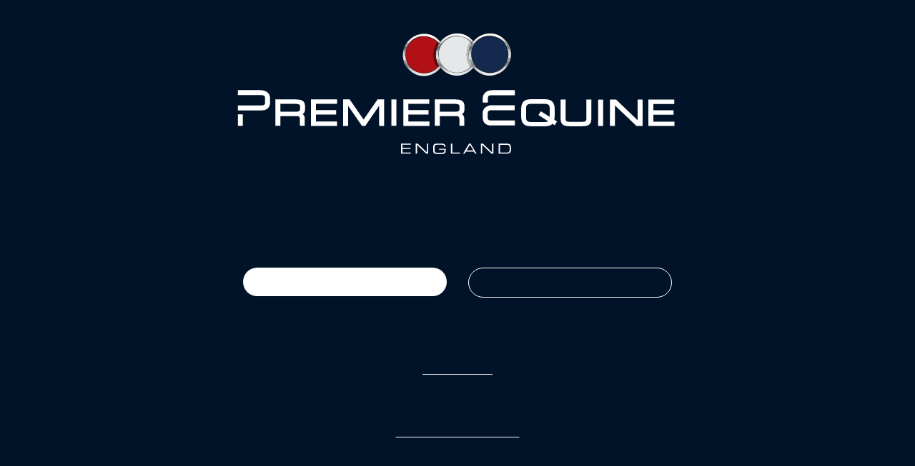

--- FILE ---
content_type: text/html; charset=utf-8
request_url: https://trade.premierequine.co.uk/collections/bridles-reins-saddlery-accessories
body_size: 50169
content:
<!doctype html>
<html lang="en">
<head>
    <meta name="robots" content="follow">
    <meta charset="utf-8">
    <meta http-equiv="X-UA-Compatible" content="IE=edge">
    <meta name="viewport" content="width=device-width,initial-scale=1">

    <link
      rel="preconnect"
      href="https://cdn.shopify.com"
      crossorigin
    >

    <link rel="canonical" href="https://trade.premierequine.co.uk/collections/bridles-reins-saddlery-accessories">
    <link rel="preload" href="https://use.typekit.net/yjw3ilv.css" as="style"><link rel="apple-touch-icon" sizes="180x180" href="//trade.premierequine.co.uk/cdn/shop/t/96/assets/apple-touch-icon.png?v=18140570216101057581712852577">
<link rel="icon" type="image/png" sizes="32x32" href="//trade.premierequine.co.uk/cdn/shop/t/96/assets/favicon-32x32.png?v=56632988561971152411712852578">
<link rel="icon" type="image/png" sizes="16x16" href="//trade.premierequine.co.uk/cdn/shop/t/96/assets/favicon-16x16.png?v=163620004847021052791712852577">

      
          <meta name="robots" content="noindex">
      
    
<title>Saddlery - Premier Equine International</title><meta
        name="description"
        content="Our range of bridles and saddlery accessories includes anatomically designed bridles for performance and comfort, reins and accessories to help improve your riding experience and provide accurate aids."
    >
<meta property="og:site_name" content="Premier Equine Int. Ltd. (Trade)">
<meta property="og:url" content="https://trade.premierequine.co.uk/collections/bridles-reins-saddlery-accessories">
<meta property="og:title" content="Bridles, Reins  & Accessories ">
<meta property="og:type" content="product.group">
<meta property="og:description" content="Our range of bridles and saddlery accessories includes anatomically designed bridles for performance and comfort, reins and accessories to help improve your riding experience and provide accurate aids."><meta property="og:image" content="http://trade.premierequine.co.uk/cdn/shop/collections/Collection-Square-Bridles-Reins-and-Accessories.jpg?v=1633955564">
            <meta property="og:image:secure_url" content="https://trade.premierequine.co.uk/cdn/shop/collections/Collection-Square-Bridles-Reins-and-Accessories.jpg?v=1633955564">
            <meta property="og:image:width" content="800">
            <meta property="og:image:height" content="800">
            <meta property="og:image:alt" content="Bridles, Reins &lt;br&gt; &amp; Accessories ">
<meta name="twitter:site" content="@premierequine1"><meta name="twitter:card" content="summary_large_image">
<meta name="twitter:title" content="Bridles, Reins  & Accessories ">
<meta name="twitter:description" content="Our range of bridles and saddlery accessories includes anatomically designed bridles for performance and comfort, reins and accessories to help improve your riding experience and provide accurate aids.">



  <link href="//trade.premierequine.co.uk/cdn/shop/t/96/assets/theme-2db78230.css" rel="stylesheet" type="text/css" media="all" />


    
        


  <script src="//trade.premierequine.co.uk/cdn/shop/t/96/assets/collection-e29fb7c2.js" type="module" crossorigin="anonymous"></script>
  <link rel="modulepreload" href="//trade.premierequine.co.uk/cdn/shop/t/96/assets/theme-sections-0cfa3744.js" crossorigin="anonymous">
  <link rel="modulepreload" href="//trade.premierequine.co.uk/cdn/shop/t/96/assets/collection-slider-d1272308.js" crossorigin="anonymous">
  <link rel="modulepreload" href="//trade.premierequine.co.uk/cdn/shop/t/96/assets/addTextColour-855a0282.js" crossorigin="anonymous">
  <link rel="modulepreload" href="//trade.premierequine.co.uk/cdn/shop/t/96/assets/core-class-9cb56144.js" crossorigin="anonymous">
  <link rel="modulepreload" href="//trade.premierequine.co.uk/cdn/shop/t/96/assets/navigation-a5aaba1e.js" crossorigin="anonymous">





  <script src="//trade.premierequine.co.uk/cdn/shop/t/96/assets/facets-777ed6c6.js" type="module" crossorigin="anonymous"></script>
  <link rel="modulepreload" href="//trade.premierequine.co.uk/cdn/shop/t/96/assets/debounce-479361ab.js" crossorigin="anonymous">
  <link rel="modulepreload" href="//trade.premierequine.co.uk/cdn/shop/t/96/assets/on-key-up-escape-00484129.js" crossorigin="anonymous">
  <link rel="modulepreload" href="//trade.premierequine.co.uk/cdn/shop/t/96/assets/animation-6efe128b.js" crossorigin="anonymous">
  <link rel="modulepreload" href="//trade.premierequine.co.uk/cdn/shop/t/96/assets/dispatch-event-3795bdf6.js" crossorigin="anonymous">


    

<script>
    window.translations = {
        accordion: {
            expand: "Expand",
            collapse: "Collapse",
        },
        product: {
            addToCart: "Add to Cart",
            addingToCart: "Adding to Cart",
            soldOut: "Sold Out",
            unavailable: "Unavailable",
            backInStock: {
                action: "Email me when available",
                error: "Something went wrong, please try again",
                success: "Thank you, you will be notified when this item is back in stock.",
            },
        },
        cart: {
            shippingCalculator: {
                noResultsFound: "No shipping results found for that postcode"
            }
        },
        checkout: {
            tradeMessage: "We will provide a quote for delivery after you have placed your order.",
            nonUKMailtoMessage: "If you are ordering from outside mainland UK, you may be charged import duty, taxes, and fees by the customs department in your country.",
        },
        trade: {
            redirectionMessages: {
                rejected: "Default rejected message here",
                closed: "Default closed message here",
            },
        },
    };


    window.theme = {
        customerType: "trade",
        isTradeStore: true,
        moneyFormat: "£{{amount}}",
        moneyFormatWithCurrency: "£{{amount}} GBP",
        freeShippingThreshold: "10000",
        product: {
            videoId: null,
            colourMap:{Black: ["Black","Black \u0026 Red","Space Black"],Blue: ["Blue","Navy","Med Blue \u0026 Peacock","Med Blue","Peacock","Peacock Blue","Midnight Navy"],Red: ["Red","Black \u0026 Red"],Burgundy: ["Burgundy","Wine","Wine \u0026 Fuchsia","Fuchsia"],Green: ["Green","Olive","Zest","Dark Olive"],Grey: ["Grey","Anthracite Grey"],Brown: ["Brown","Walnut"],White: ["White"],Turquoise: ["Turquoise"],Orange: ["Orange","Orange \u0026 Amber","Amber","Burnt Orange"],Purple: ["Purple"],Yellow: ["Zest"],Beige: ["Beige","Vanilla"],},
        },
        checkout: {
            landedCosts: {
                checkout_id: null,
                phone: null,
                email: null,
                shipping: 0,
                tax: null,
                duties: 0,
            },
            shippingAddress: null,
        },
    };
</script>
<!-- Google Tag Manager -->
    <script defer>
      (function(w,d,s,l,i){w[l]=w[l]||[];w[l].push({'gtm.start':
      new Date().getTime(),event:'gtm.js'});var f=d.getElementsByTagName(s)[0],
      j=d.createElement(s),dl=l!='dataLayer'?'&l='+l:'';j.async=true;j.src=
      'https://www.googletagmanager.com/gtm.js?id='+i+dl;f.parentNode.insertBefore(j,f);
      })(window,document,'script','dataLayer','GTM-KWM8JR5');
    </script>
    <!-- End Google Tag Manager --><script>window.performance && window.performance.mark && window.performance.mark('shopify.content_for_header.start');</script><meta id="shopify-digital-wallet" name="shopify-digital-wallet" content="/57125667022/digital_wallets/dialog">
<meta name="shopify-checkout-api-token" content="78ec07c282c2b00827f334feab51b265">
<meta id="in-context-paypal-metadata" data-shop-id="57125667022" data-venmo-supported="false" data-environment="production" data-locale="en_US" data-paypal-v4="true" data-currency="GBP">
<link rel="alternate" type="application/atom+xml" title="Feed" href="/collections/bridles-reins-saddlery-accessories.atom" />
<link rel="next" href="/collections/bridles-reins-saddlery-accessories?page=2">
<link rel="alternate" type="application/json+oembed" href="https://trade.premierequine.co.uk/collections/bridles-reins-saddlery-accessories.oembed">
<script async="async" src="/checkouts/internal/preloads.js?locale=en-GB"></script>
<script id="shopify-features" type="application/json">{"accessToken":"78ec07c282c2b00827f334feab51b265","betas":["rich-media-storefront-analytics"],"domain":"trade.premierequine.co.uk","predictiveSearch":true,"shopId":57125667022,"locale":"en"}</script>
<script>var Shopify = Shopify || {};
Shopify.shop = "premier-equine-trade.myshopify.com";
Shopify.locale = "en";
Shopify.currency = {"active":"GBP","rate":"1.0"};
Shopify.country = "GB";
Shopify.theme = {"name":"🌍 MAIN","id":131779494094,"schema_name":"@strawberry\/foundation","schema_version":"0.0.0","theme_store_id":null,"role":"main"};
Shopify.theme.handle = "null";
Shopify.theme.style = {"id":null,"handle":null};
Shopify.cdnHost = "trade.premierequine.co.uk/cdn";
Shopify.routes = Shopify.routes || {};
Shopify.routes.root = "/";</script>
<script type="module">!function(o){(o.Shopify=o.Shopify||{}).modules=!0}(window);</script>
<script>!function(o){function n(){var o=[];function n(){o.push(Array.prototype.slice.apply(arguments))}return n.q=o,n}var t=o.Shopify=o.Shopify||{};t.loadFeatures=n(),t.autoloadFeatures=n()}(window);</script>
<script id="shop-js-analytics" type="application/json">{"pageType":"collection"}</script>
<script defer="defer" async type="module" src="//trade.premierequine.co.uk/cdn/shopifycloud/shop-js/modules/v2/client.init-shop-cart-sync_BdyHc3Nr.en.esm.js"></script>
<script defer="defer" async type="module" src="//trade.premierequine.co.uk/cdn/shopifycloud/shop-js/modules/v2/chunk.common_Daul8nwZ.esm.js"></script>
<script type="module">
  await import("//trade.premierequine.co.uk/cdn/shopifycloud/shop-js/modules/v2/client.init-shop-cart-sync_BdyHc3Nr.en.esm.js");
await import("//trade.premierequine.co.uk/cdn/shopifycloud/shop-js/modules/v2/chunk.common_Daul8nwZ.esm.js");

  window.Shopify.SignInWithShop?.initShopCartSync?.({"fedCMEnabled":true,"windoidEnabled":true});

</script>
<script>(function() {
  var isLoaded = false;
  function asyncLoad() {
    if (isLoaded) return;
    isLoaded = true;
    var urls = ["https:\/\/image-optimizer.salessquad.co.uk\/scripts\/tiny_img_not_found_notifier_f9b0d6005de3c83f02e4a72a5ee3e1dd.js?shop=premier-equine-trade.myshopify.com","https:\/\/gdprcdn.b-cdn.net\/js\/gdpr_cookie_consent.min.js?shop=premier-equine-trade.myshopify.com"];
    for (var i = 0; i < urls.length; i++) {
      var s = document.createElement('script');
      s.type = 'text/javascript';
      s.async = true;
      s.src = urls[i];
      var x = document.getElementsByTagName('script')[0];
      x.parentNode.insertBefore(s, x);
    }
  };
  if(window.attachEvent) {
    window.attachEvent('onload', asyncLoad);
  } else {
    window.addEventListener('load', asyncLoad, false);
  }
})();</script>
<script id="__st">var __st={"a":57125667022,"offset":0,"reqid":"95eb9f29-0771-4b75-8595-d0cd631970a8-1768981325","pageurl":"trade.premierequine.co.uk\/collections\/bridles-reins-saddlery-accessories","u":"3c0430523086","p":"collection","rtyp":"collection","rid":274306171086};</script>
<script>window.ShopifyPaypalV4VisibilityTracking = true;</script>
<script id="captcha-bootstrap">!function(){'use strict';const t='contact',e='account',n='new_comment',o=[[t,t],['blogs',n],['comments',n],[t,'customer']],c=[[e,'customer_login'],[e,'guest_login'],[e,'recover_customer_password'],[e,'create_customer']],r=t=>t.map((([t,e])=>`form[action*='/${t}']:not([data-nocaptcha='true']) input[name='form_type'][value='${e}']`)).join(','),a=t=>()=>t?[...document.querySelectorAll(t)].map((t=>t.form)):[];function s(){const t=[...o],e=r(t);return a(e)}const i='password',u='form_key',d=['recaptcha-v3-token','g-recaptcha-response','h-captcha-response',i],f=()=>{try{return window.sessionStorage}catch{return}},m='__shopify_v',_=t=>t.elements[u];function p(t,e,n=!1){try{const o=window.sessionStorage,c=JSON.parse(o.getItem(e)),{data:r}=function(t){const{data:e,action:n}=t;return t[m]||n?{data:e,action:n}:{data:t,action:n}}(c);for(const[e,n]of Object.entries(r))t.elements[e]&&(t.elements[e].value=n);n&&o.removeItem(e)}catch(o){console.error('form repopulation failed',{error:o})}}const l='form_type',E='cptcha';function T(t){t.dataset[E]=!0}const w=window,h=w.document,L='Shopify',v='ce_forms',y='captcha';let A=!1;((t,e)=>{const n=(g='f06e6c50-85a8-45c8-87d0-21a2b65856fe',I='https://cdn.shopify.com/shopifycloud/storefront-forms-hcaptcha/ce_storefront_forms_captcha_hcaptcha.v1.5.2.iife.js',D={infoText:'Protected by hCaptcha',privacyText:'Privacy',termsText:'Terms'},(t,e,n)=>{const o=w[L][v],c=o.bindForm;if(c)return c(t,g,e,D).then(n);var r;o.q.push([[t,g,e,D],n]),r=I,A||(h.body.append(Object.assign(h.createElement('script'),{id:'captcha-provider',async:!0,src:r})),A=!0)});var g,I,D;w[L]=w[L]||{},w[L][v]=w[L][v]||{},w[L][v].q=[],w[L][y]=w[L][y]||{},w[L][y].protect=function(t,e){n(t,void 0,e),T(t)},Object.freeze(w[L][y]),function(t,e,n,w,h,L){const[v,y,A,g]=function(t,e,n){const i=e?o:[],u=t?c:[],d=[...i,...u],f=r(d),m=r(i),_=r(d.filter((([t,e])=>n.includes(e))));return[a(f),a(m),a(_),s()]}(w,h,L),I=t=>{const e=t.target;return e instanceof HTMLFormElement?e:e&&e.form},D=t=>v().includes(t);t.addEventListener('submit',(t=>{const e=I(t);if(!e)return;const n=D(e)&&!e.dataset.hcaptchaBound&&!e.dataset.recaptchaBound,o=_(e),c=g().includes(e)&&(!o||!o.value);(n||c)&&t.preventDefault(),c&&!n&&(function(t){try{if(!f())return;!function(t){const e=f();if(!e)return;const n=_(t);if(!n)return;const o=n.value;o&&e.removeItem(o)}(t);const e=Array.from(Array(32),(()=>Math.random().toString(36)[2])).join('');!function(t,e){_(t)||t.append(Object.assign(document.createElement('input'),{type:'hidden',name:u})),t.elements[u].value=e}(t,e),function(t,e){const n=f();if(!n)return;const o=[...t.querySelectorAll(`input[type='${i}']`)].map((({name:t})=>t)),c=[...d,...o],r={};for(const[a,s]of new FormData(t).entries())c.includes(a)||(r[a]=s);n.setItem(e,JSON.stringify({[m]:1,action:t.action,data:r}))}(t,e)}catch(e){console.error('failed to persist form',e)}}(e),e.submit())}));const S=(t,e)=>{t&&!t.dataset[E]&&(n(t,e.some((e=>e===t))),T(t))};for(const o of['focusin','change'])t.addEventListener(o,(t=>{const e=I(t);D(e)&&S(e,y())}));const B=e.get('form_key'),M=e.get(l),P=B&&M;t.addEventListener('DOMContentLoaded',(()=>{const t=y();if(P)for(const e of t)e.elements[l].value===M&&p(e,B);[...new Set([...A(),...v().filter((t=>'true'===t.dataset.shopifyCaptcha))])].forEach((e=>S(e,t)))}))}(h,new URLSearchParams(w.location.search),n,t,e,['guest_login'])})(!1,!0)}();</script>
<script integrity="sha256-4kQ18oKyAcykRKYeNunJcIwy7WH5gtpwJnB7kiuLZ1E=" data-source-attribution="shopify.loadfeatures" defer="defer" src="//trade.premierequine.co.uk/cdn/shopifycloud/storefront/assets/storefront/load_feature-a0a9edcb.js" crossorigin="anonymous"></script>
<script data-source-attribution="shopify.dynamic_checkout.dynamic.init">var Shopify=Shopify||{};Shopify.PaymentButton=Shopify.PaymentButton||{isStorefrontPortableWallets:!0,init:function(){window.Shopify.PaymentButton.init=function(){};var t=document.createElement("script");t.src="https://trade.premierequine.co.uk/cdn/shopifycloud/portable-wallets/latest/portable-wallets.en.js",t.type="module",document.head.appendChild(t)}};
</script>
<script data-source-attribution="shopify.dynamic_checkout.buyer_consent">
  function portableWalletsHideBuyerConsent(e){var t=document.getElementById("shopify-buyer-consent"),n=document.getElementById("shopify-subscription-policy-button");t&&n&&(t.classList.add("hidden"),t.setAttribute("aria-hidden","true"),n.removeEventListener("click",e))}function portableWalletsShowBuyerConsent(e){var t=document.getElementById("shopify-buyer-consent"),n=document.getElementById("shopify-subscription-policy-button");t&&n&&(t.classList.remove("hidden"),t.removeAttribute("aria-hidden"),n.addEventListener("click",e))}window.Shopify?.PaymentButton&&(window.Shopify.PaymentButton.hideBuyerConsent=portableWalletsHideBuyerConsent,window.Shopify.PaymentButton.showBuyerConsent=portableWalletsShowBuyerConsent);
</script>
<script data-source-attribution="shopify.dynamic_checkout.cart.bootstrap">document.addEventListener("DOMContentLoaded",(function(){function t(){return document.querySelector("shopify-accelerated-checkout-cart, shopify-accelerated-checkout")}if(t())Shopify.PaymentButton.init();else{new MutationObserver((function(e,n){t()&&(Shopify.PaymentButton.init(),n.disconnect())})).observe(document.body,{childList:!0,subtree:!0})}}));
</script>
<link id="shopify-accelerated-checkout-styles" rel="stylesheet" media="screen" href="https://trade.premierequine.co.uk/cdn/shopifycloud/portable-wallets/latest/accelerated-checkout-backwards-compat.css" crossorigin="anonymous">
<style id="shopify-accelerated-checkout-cart">
        #shopify-buyer-consent {
  margin-top: 1em;
  display: inline-block;
  width: 100%;
}

#shopify-buyer-consent.hidden {
  display: none;
}

#shopify-subscription-policy-button {
  background: none;
  border: none;
  padding: 0;
  text-decoration: underline;
  font-size: inherit;
  cursor: pointer;
}

#shopify-subscription-policy-button::before {
  box-shadow: none;
}

      </style>
<link rel="stylesheet" media="screen" href="//trade.premierequine.co.uk/cdn/shop/t/96/compiled_assets/styles.css?v=13540">
<script id="sections-script" data-sections="collection-carousel" defer="defer" src="//trade.premierequine.co.uk/cdn/shop/t/96/compiled_assets/scripts.js?v=13540"></script>
<script>window.performance && window.performance.mark && window.performance.mark('shopify.content_for_header.end');</script>

<!-- "snippets/swymSnippet.liquid" was not rendered, the associated app was uninstalled -->
<link rel="stylesheet" href="https://use.typekit.net/yjw3ilv.css"><meta name="facebook-domain-verification" content="3wgwbkr171cu5zguaa0n2ycgrkjybt" /><meta content="0; url=/pages/trade-landing" http-equiv="refresh"/>

        <style>
            * {
                display: none;
            }
        </style>
      <script src="https://cdn-widgetsrepository.yotpo.com/v1/loader/oz28qnNmo8Kc4OfqL1WOnrTaiXKyOXJTYyoxK9mn?languageCode=en"  async></script>
    

    


  <script src="//trade.premierequine.co.uk/cdn/shop/t/96/assets/theme-366e28f2.js" type="module" crossorigin="anonymous"></script>
  <link href="//trade.premierequine.co.uk/cdn/shop/t/96/assets/theme-2db78230.css" rel="stylesheet" type="text/css" media="all" />
  <link rel="modulepreload" href="//trade.premierequine.co.uk/cdn/shop/t/96/assets/ArrayFindPolyfill-8219d30d.js" crossorigin="anonymous">
  <link rel="modulepreload" href="//trade.premierequine.co.uk/cdn/shop/t/96/assets/ArrayFromPolyfill-9332de97.js" crossorigin="anonymous">
  <link rel="modulepreload" href="//trade.premierequine.co.uk/cdn/shop/t/96/assets/NodeListForEachPolyfill-ab7b340a.js" crossorigin="anonymous">
  <link rel="modulepreload" href="//trade.premierequine.co.uk/cdn/shop/t/96/assets/customEventPolyfill-6ea280e5.js" crossorigin="anonymous">
  <link rel="modulepreload" href="//trade.premierequine.co.uk/cdn/shop/t/96/assets/_commonjsHelpers-39b5b250.js" crossorigin="anonymous">
  <link rel="modulepreload" href="//trade.premierequine.co.uk/cdn/shop/t/96/assets/theme-sections-0cfa3744.js" crossorigin="anonymous">
  <link rel="modulepreload" href="//trade.premierequine.co.uk/cdn/shop/t/96/assets/accordion-ef9693fb.js" crossorigin="anonymous">
  <link rel="modulepreload" href="//trade.premierequine.co.uk/cdn/shop/t/96/assets/added-to-cart-modal-2b586b6e.js" crossorigin="anonymous">
  <link rel="modulepreload" href="//trade.premierequine.co.uk/cdn/shop/t/96/assets/announcement-slider-5e640966.js" crossorigin="anonymous">
  <link rel="modulepreload" href="//trade.premierequine.co.uk/cdn/shop/t/96/assets/back-to-top-button-cf2761bc.js" crossorigin="anonymous">
  <link rel="modulepreload" href="//trade.premierequine.co.uk/cdn/shop/t/96/assets/cart-indicator-5f03d1db.js" crossorigin="anonymous">
  <link rel="modulepreload" href="//trade.premierequine.co.uk/cdn/shop/t/96/assets/gift-card-906614d4.js" crossorigin="anonymous">
  <link rel="modulepreload" href="//trade.premierequine.co.uk/cdn/shop/t/96/assets/modal-video-fc76e418.js" crossorigin="anonymous">
  <link rel="modulepreload" href="//trade.premierequine.co.uk/cdn/shop/t/96/assets/wishlist-3b5e1e6c.js" crossorigin="anonymous">
  <link rel="modulepreload" href="//trade.premierequine.co.uk/cdn/shop/t/96/assets/accordion-item-251a3465.js" crossorigin="anonymous">
  <link rel="modulepreload" href="//trade.premierequine.co.uk/cdn/shop/t/96/assets/animation-6efe128b.js" crossorigin="anonymous">
  <link rel="modulepreload" href="//trade.premierequine.co.uk/cdn/shop/t/96/assets/currency.cjs-ffd7b868.js" crossorigin="anonymous">
  <link rel="modulepreload" href="//trade.premierequine.co.uk/cdn/shop/t/96/assets/core-class-9cb56144.js" crossorigin="anonymous">
  <link rel="modulepreload" href="//trade.premierequine.co.uk/cdn/shop/t/96/assets/autoplay-b30182f3.js" crossorigin="anonymous">
  <link rel="modulepreload" href="//trade.premierequine.co.uk/cdn/shop/t/96/assets/index-e2cf043e.js" crossorigin="anonymous">
  <link rel="modulepreload" href="//trade.premierequine.co.uk/cdn/shop/t/96/assets/wishlist-card-eeb401da.js" crossorigin="anonymous">


    <script async src="https://player.vimeo.com/api/player.js"></script>
    <style>

    .color-blue {
        --color-text: #ffffff;
        --color-background: #0f274d;
        --color-gradient: #0f274d;
        --color-button-primary: #ffffff;
        --color-button-primary-text: #ffffff;
        --color-button-secondary: #ffffff;
        --color-button-secondary-text: #0f274d;
    }

    .color-red {
        --color-text: #ffffff;
        --color-background: #a80329;
        --color-gradient: #a80329;
        --color-button-primary: #ffffff;
        --color-button-primary-text: #ffffff;
        --color-button-secondary: #ffffff;
        --color-button-secondary-text: #0f274d;
    }

    .color-grey {
        --color-text: #1b1c1e;
        --color-background: #f4f4f4;
        --color-gradient: #f4f4f4;
        --color-button-primary: #0f274d;
        --color-button-primary-text: #ffffff;
        --color-button-secondary: #ffffff;
        --color-button-secondary-text: #0f274d;
    }

    .color-white {
        --color-text: #1b1c1e;
        --color-background: #ffffff;
        --color-gradient: #ffffff;
        --color-button-primary: #0f274d;
        --color-button-primary-text: #ffffff;
        --color-button-secondary: #ffffff;
        --color-button-secondary-text: #0f274d;
    }

    .color-none {
        --color-text: #1b1c1e;
        --color-background: #ffffff;
        --color-gradient: #ffffff;
        --color-button-primary: #0f274d;
        --color-button-primary-text: #ffffff;
        --color-button-secondary: #ffffff;
        --color-button-secondary-text: #0f274d;
    }

</style>
<!-- BEGIN app block: shopify://apps/yotpo-product-reviews/blocks/reviews_tab/eb7dfd7d-db44-4334-bc49-c893b51b36cf -->



<!-- END app block --><!-- BEGIN app block: shopify://apps/helium-customer-fields/blocks/app-embed/bab58598-3e6a-4377-aaaa-97189b15f131 -->







































<script>
  if ('CF' in window) {
    window.CF.appEmbedEnabled = true;
  } else {
    window.CF = {
      appEmbedEnabled: true,
    };
  }

  window.CF.editAccountFormId = "";
  window.CF.registrationFormId = "";
</script>

<!-- BEGIN app snippet: patch-registration-links -->







































<script>
  function patchRegistrationLinks() {
    const PATCHABLE_LINKS_SELECTOR = 'a[href*="/account/register"]';

    const search = new URLSearchParams(window.location.search);
    const checkoutUrl = search.get('checkout_url');
    const returnUrl = search.get('return_url');

    const redirectUrl = checkoutUrl || returnUrl;
    if (!redirectUrl) return;

    const registrationLinks = Array.from(document.querySelectorAll(PATCHABLE_LINKS_SELECTOR));
    registrationLinks.forEach(link => {
      const url = new URL(link.href);

      url.searchParams.set('return_url', redirectUrl);

      link.href = url.href;
    });
  }

  if (['complete', 'interactive', 'loaded'].includes(document.readyState)) {
    patchRegistrationLinks();
  } else {
    document.addEventListener('DOMContentLoaded', () => patchRegistrationLinks());
  }
</script><!-- END app snippet -->
<!-- BEGIN app snippet: patch-login-grecaptcha-conflict -->







































<script>
  // Fixes a problem where both grecaptcha and hcaptcha response fields are included in the /account/login form submission
  // resulting in a 404 on the /challenge page.
  // This is caused by our triggerShopifyRecaptchaLoad function in initialize-forms.liquid.ejs
  // The fix itself just removes the unnecessary g-recaptcha-response input

  function patchLoginGrecaptchaConflict() {
    Array.from(document.querySelectorAll('form')).forEach(form => {
      form.addEventListener('submit', e => {
        const grecaptchaResponse = form.querySelector('[name="g-recaptcha-response"]');
        const hcaptchaResponse = form.querySelector('[name="h-captcha-response"]');

        if (grecaptchaResponse && hcaptchaResponse) {
          // Can't use both. Only keep hcaptcha response field.
          grecaptchaResponse.parentElement.removeChild(grecaptchaResponse);
        }
      })
    })
  }

  if (['complete', 'interactive', 'loaded'].includes(document.readyState)) {
    patchLoginGrecaptchaConflict();
  } else {
    document.addEventListener('DOMContentLoaded', () => patchLoginGrecaptchaConflict());
  }
</script><!-- END app snippet -->
<!-- BEGIN app snippet: embed-data -->


























































<script>
  window.CF.version = "5.1.3";
  window.CF.environment = 
  {
  
  "domain": "premier-equine-trade.myshopify.com",
  "servicesToken": "1768981325:ee395e660f680288c61ff560ab600808454e2f046e72a3b462c4569ae0da79b0",
  "baseApiUrl": "https:\/\/app.customerfields.com",
  "captchaSiteKey": "6LeHpnEdAAAAAN9_CU2hXX9S59OWj8iKzeLXKAYq",
  "captchaEnabled": false,
  "proxyPath": "\/tools\/customr",
  "countries": [{"name":"Afghanistan","code":"AF"},{"name":"Åland Islands","code":"AX"},{"name":"Albania","code":"AL"},{"name":"Algeria","code":"DZ"},{"name":"Andorra","code":"AD"},{"name":"Angola","code":"AO"},{"name":"Anguilla","code":"AI"},{"name":"Antigua \u0026 Barbuda","code":"AG"},{"name":"Argentina","code":"AR","provinces":[{"name":"Buenos Aires Province","code":"B"},{"name":"Catamarca","code":"K"},{"name":"Chaco","code":"H"},{"name":"Chubut","code":"U"},{"name":"Buenos Aires (Autonomous City)","code":"C"},{"name":"Córdoba","code":"X"},{"name":"Corrientes","code":"W"},{"name":"Entre Ríos","code":"E"},{"name":"Formosa","code":"P"},{"name":"Jujuy","code":"Y"},{"name":"La Pampa","code":"L"},{"name":"La Rioja","code":"F"},{"name":"Mendoza","code":"M"},{"name":"Misiones","code":"N"},{"name":"Neuquén","code":"Q"},{"name":"Río Negro","code":"R"},{"name":"Salta","code":"A"},{"name":"San Juan","code":"J"},{"name":"San Luis","code":"D"},{"name":"Santa Cruz","code":"Z"},{"name":"Santa Fe","code":"S"},{"name":"Santiago del Estero","code":"G"},{"name":"Tierra del Fuego","code":"V"},{"name":"Tucumán","code":"T"}]},{"name":"Armenia","code":"AM"},{"name":"Aruba","code":"AW"},{"name":"Ascension Island","code":"AC"},{"name":"Australia","code":"AU","provinces":[{"name":"Australian Capital Territory","code":"ACT"},{"name":"New South Wales","code":"NSW"},{"name":"Northern Territory","code":"NT"},{"name":"Queensland","code":"QLD"},{"name":"South Australia","code":"SA"},{"name":"Tasmania","code":"TAS"},{"name":"Victoria","code":"VIC"},{"name":"Western Australia","code":"WA"}]},{"name":"Austria","code":"AT"},{"name":"Azerbaijan","code":"AZ"},{"name":"Bahamas","code":"BS"},{"name":"Bahrain","code":"BH"},{"name":"Bangladesh","code":"BD"},{"name":"Barbados","code":"BB"},{"name":"Belarus","code":"BY"},{"name":"Belgium","code":"BE"},{"name":"Belize","code":"BZ"},{"name":"Benin","code":"BJ"},{"name":"Bermuda","code":"BM"},{"name":"Bhutan","code":"BT"},{"name":"Bolivia","code":"BO"},{"name":"Bosnia \u0026 Herzegovina","code":"BA"},{"name":"Botswana","code":"BW"},{"name":"Brazil","code":"BR","provinces":[{"name":"Acre","code":"AC"},{"name":"Alagoas","code":"AL"},{"name":"Amapá","code":"AP"},{"name":"Amazonas","code":"AM"},{"name":"Bahia","code":"BA"},{"name":"Ceará","code":"CE"},{"name":"Federal District","code":"DF"},{"name":"Espírito Santo","code":"ES"},{"name":"Goiás","code":"GO"},{"name":"Maranhão","code":"MA"},{"name":"Mato Grosso","code":"MT"},{"name":"Mato Grosso do Sul","code":"MS"},{"name":"Minas Gerais","code":"MG"},{"name":"Pará","code":"PA"},{"name":"Paraíba","code":"PB"},{"name":"Paraná","code":"PR"},{"name":"Pernambuco","code":"PE"},{"name":"Piauí","code":"PI"},{"name":"Rio Grande do Norte","code":"RN"},{"name":"Rio Grande do Sul","code":"RS"},{"name":"Rio de Janeiro","code":"RJ"},{"name":"Rondônia","code":"RO"},{"name":"Roraima","code":"RR"},{"name":"Santa Catarina","code":"SC"},{"name":"São Paulo","code":"SP"},{"name":"Sergipe","code":"SE"},{"name":"Tocantins","code":"TO"}]},{"name":"British Indian Ocean Territory","code":"IO"},{"name":"British Virgin Islands","code":"VG"},{"name":"Brunei","code":"BN"},{"name":"Bulgaria","code":"BG"},{"name":"Burkina Faso","code":"BF"},{"name":"Burundi","code":"BI"},{"name":"Cambodia","code":"KH"},{"name":"Cameroon","code":"CM"},{"name":"Canada","code":"CA","provinces":[{"name":"Alberta","code":"AB"},{"name":"British Columbia","code":"BC"},{"name":"Manitoba","code":"MB"},{"name":"New Brunswick","code":"NB"},{"name":"Newfoundland and Labrador","code":"NL"},{"name":"Northwest Territories","code":"NT"},{"name":"Nova Scotia","code":"NS"},{"name":"Nunavut","code":"NU"},{"name":"Ontario","code":"ON"},{"name":"Prince Edward Island","code":"PE"},{"name":"Quebec","code":"QC"},{"name":"Saskatchewan","code":"SK"},{"name":"Yukon","code":"YT"}]},{"name":"Cape Verde","code":"CV"},{"name":"Caribbean Netherlands","code":"BQ"},{"name":"Cayman Islands","code":"KY"},{"name":"Central African Republic","code":"CF"},{"name":"Chad","code":"TD"},{"name":"Chile","code":"CL","provinces":[{"name":"Arica y Parinacota","code":"AP"},{"name":"Tarapacá","code":"TA"},{"name":"Antofagasta","code":"AN"},{"name":"Atacama","code":"AT"},{"name":"Coquimbo","code":"CO"},{"name":"Valparaíso","code":"VS"},{"name":"Santiago Metropolitan","code":"RM"},{"name":"Libertador General Bernardo O’Higgins","code":"LI"},{"name":"Maule","code":"ML"},{"name":"Ñuble","code":"NB"},{"name":"Bío Bío","code":"BI"},{"name":"Araucanía","code":"AR"},{"name":"Los Ríos","code":"LR"},{"name":"Los Lagos","code":"LL"},{"name":"Aysén","code":"AI"},{"name":"Magallanes Region","code":"MA"}]},{"name":"China","code":"CN","provinces":[{"name":"Anhui","code":"AH"},{"name":"Beijing","code":"BJ"},{"name":"Chongqing","code":"CQ"},{"name":"Fujian","code":"FJ"},{"name":"Gansu","code":"GS"},{"name":"Guangdong","code":"GD"},{"name":"Guangxi","code":"GX"},{"name":"Guizhou","code":"GZ"},{"name":"Hainan","code":"HI"},{"name":"Hebei","code":"HE"},{"name":"Heilongjiang","code":"HL"},{"name":"Henan","code":"HA"},{"name":"Hubei","code":"HB"},{"name":"Hunan","code":"HN"},{"name":"Inner Mongolia","code":"NM"},{"name":"Jiangsu","code":"JS"},{"name":"Jiangxi","code":"JX"},{"name":"Jilin","code":"JL"},{"name":"Liaoning","code":"LN"},{"name":"Ningxia","code":"NX"},{"name":"Qinghai","code":"QH"},{"name":"Shaanxi","code":"SN"},{"name":"Shandong","code":"SD"},{"name":"Shanghai","code":"SH"},{"name":"Shanxi","code":"SX"},{"name":"Sichuan","code":"SC"},{"name":"Tianjin","code":"TJ"},{"name":"Xinjiang","code":"XJ"},{"name":"Tibet","code":"YZ"},{"name":"Yunnan","code":"YN"},{"name":"Zhejiang","code":"ZJ"}]},{"name":"Christmas Island","code":"CX"},{"name":"Cocos (Keeling) Islands","code":"CC"},{"name":"Colombia","code":"CO","provinces":[{"name":"Capital District","code":"DC"},{"name":"Amazonas","code":"AMA"},{"name":"Antioquia","code":"ANT"},{"name":"Arauca","code":"ARA"},{"name":"Atlántico","code":"ATL"},{"name":"Bolívar","code":"BOL"},{"name":"Boyacá","code":"BOY"},{"name":"Caldas","code":"CAL"},{"name":"Caquetá","code":"CAQ"},{"name":"Casanare","code":"CAS"},{"name":"Cauca","code":"CAU"},{"name":"Cesar","code":"CES"},{"name":"Chocó","code":"CHO"},{"name":"Córdoba","code":"COR"},{"name":"Cundinamarca","code":"CUN"},{"name":"Guainía","code":"GUA"},{"name":"Guaviare","code":"GUV"},{"name":"Huila","code":"HUI"},{"name":"La Guajira","code":"LAG"},{"name":"Magdalena","code":"MAG"},{"name":"Meta","code":"MET"},{"name":"Nariño","code":"NAR"},{"name":"Norte de Santander","code":"NSA"},{"name":"Putumayo","code":"PUT"},{"name":"Quindío","code":"QUI"},{"name":"Risaralda","code":"RIS"},{"name":"San Andrés \u0026 Providencia","code":"SAP"},{"name":"Santander","code":"SAN"},{"name":"Sucre","code":"SUC"},{"name":"Tolima","code":"TOL"},{"name":"Valle del Cauca","code":"VAC"},{"name":"Vaupés","code":"VAU"},{"name":"Vichada","code":"VID"}]},{"name":"Comoros","code":"KM"},{"name":"Congo - Brazzaville","code":"CG"},{"name":"Congo - Kinshasa","code":"CD"},{"name":"Cook Islands","code":"CK"},{"name":"Costa Rica","code":"CR","provinces":[{"name":"Alajuela","code":"CR-A"},{"name":"Cartago","code":"CR-C"},{"name":"Guanacaste","code":"CR-G"},{"name":"Heredia","code":"CR-H"},{"name":"Limón","code":"CR-L"},{"name":"Puntarenas","code":"CR-P"},{"name":"San José","code":"CR-SJ"}]},{"name":"Croatia","code":"HR"},{"name":"Curaçao","code":"CW"},{"name":"Cyprus","code":"CY"},{"name":"Czechia","code":"CZ"},{"name":"Côte d’Ivoire","code":"CI"},{"name":"Denmark","code":"DK"},{"name":"Djibouti","code":"DJ"},{"name":"Dominica","code":"DM"},{"name":"Dominican Republic","code":"DO"},{"name":"Ecuador","code":"EC"},{"name":"Egypt","code":"EG","provinces":[{"name":"6th of October","code":"SU"},{"name":"Al Sharqia","code":"SHR"},{"name":"Alexandria","code":"ALX"},{"name":"Aswan","code":"ASN"},{"name":"Asyut","code":"AST"},{"name":"Beheira","code":"BH"},{"name":"Beni Suef","code":"BNS"},{"name":"Cairo","code":"C"},{"name":"Dakahlia","code":"DK"},{"name":"Damietta","code":"DT"},{"name":"Faiyum","code":"FYM"},{"name":"Gharbia","code":"GH"},{"name":"Giza","code":"GZ"},{"name":"Helwan","code":"HU"},{"name":"Ismailia","code":"IS"},{"name":"Kafr el-Sheikh","code":"KFS"},{"name":"Luxor","code":"LX"},{"name":"Matrouh","code":"MT"},{"name":"Minya","code":"MN"},{"name":"Monufia","code":"MNF"},{"name":"New Valley","code":"WAD"},{"name":"North Sinai","code":"SIN"},{"name":"Port Said","code":"PTS"},{"name":"Qalyubia","code":"KB"},{"name":"Qena","code":"KN"},{"name":"Red Sea","code":"BA"},{"name":"Sohag","code":"SHG"},{"name":"South Sinai","code":"JS"},{"name":"Suez","code":"SUZ"}]},{"name":"El Salvador","code":"SV","provinces":[{"name":"Ahuachapán","code":"SV-AH"},{"name":"Cabañas","code":"SV-CA"},{"name":"Chalatenango","code":"SV-CH"},{"name":"Cuscatlán","code":"SV-CU"},{"name":"La Libertad","code":"SV-LI"},{"name":"La Paz","code":"SV-PA"},{"name":"La Unión","code":"SV-UN"},{"name":"Morazán","code":"SV-MO"},{"name":"San Miguel","code":"SV-SM"},{"name":"San Salvador","code":"SV-SS"},{"name":"San Vicente","code":"SV-SV"},{"name":"Santa Ana","code":"SV-SA"},{"name":"Sonsonate","code":"SV-SO"},{"name":"Usulután","code":"SV-US"}]},{"name":"Equatorial Guinea","code":"GQ"},{"name":"Eritrea","code":"ER"},{"name":"Estonia","code":"EE"},{"name":"Eswatini","code":"SZ"},{"name":"Ethiopia","code":"ET"},{"name":"Falkland Islands","code":"FK"},{"name":"Faroe Islands","code":"FO"},{"name":"Fiji","code":"FJ"},{"name":"Finland","code":"FI"},{"name":"France","code":"FR"},{"name":"French Guiana","code":"GF"},{"name":"French Polynesia","code":"PF"},{"name":"French Southern Territories","code":"TF"},{"name":"Gabon","code":"GA"},{"name":"Gambia","code":"GM"},{"name":"Georgia","code":"GE"},{"name":"Germany","code":"DE"},{"name":"Ghana","code":"GH"},{"name":"Gibraltar","code":"GI"},{"name":"Greece","code":"GR"},{"name":"Greenland","code":"GL"},{"name":"Grenada","code":"GD"},{"name":"Guadeloupe","code":"GP"},{"name":"Guatemala","code":"GT","provinces":[{"name":"Alta Verapaz","code":"AVE"},{"name":"Baja Verapaz","code":"BVE"},{"name":"Chimaltenango","code":"CMT"},{"name":"Chiquimula","code":"CQM"},{"name":"El Progreso","code":"EPR"},{"name":"Escuintla","code":"ESC"},{"name":"Guatemala","code":"GUA"},{"name":"Huehuetenango","code":"HUE"},{"name":"Izabal","code":"IZA"},{"name":"Jalapa","code":"JAL"},{"name":"Jutiapa","code":"JUT"},{"name":"Petén","code":"PET"},{"name":"Quetzaltenango","code":"QUE"},{"name":"Quiché","code":"QUI"},{"name":"Retalhuleu","code":"RET"},{"name":"Sacatepéquez","code":"SAC"},{"name":"San Marcos","code":"SMA"},{"name":"Santa Rosa","code":"SRO"},{"name":"Sololá","code":"SOL"},{"name":"Suchitepéquez","code":"SUC"},{"name":"Totonicapán","code":"TOT"},{"name":"Zacapa","code":"ZAC"}]},{"name":"Guernsey","code":"GG"},{"name":"Guinea","code":"GN"},{"name":"Guinea-Bissau","code":"GW"},{"name":"Guyana","code":"GY"},{"name":"Haiti","code":"HT"},{"name":"Honduras","code":"HN"},{"name":"Hong Kong SAR","code":"HK","provinces":[{"name":"Hong Kong Island","code":"HK"},{"name":"Kowloon","code":"KL"},{"name":"New Territories","code":"NT"}]},{"name":"Hungary","code":"HU"},{"name":"Iceland","code":"IS"},{"name":"India","code":"IN","provinces":[{"name":"Andaman and Nicobar Islands","code":"AN"},{"name":"Andhra Pradesh","code":"AP"},{"name":"Arunachal Pradesh","code":"AR"},{"name":"Assam","code":"AS"},{"name":"Bihar","code":"BR"},{"name":"Chandigarh","code":"CH"},{"name":"Chhattisgarh","code":"CG"},{"name":"Dadra and Nagar Haveli","code":"DN"},{"name":"Daman and Diu","code":"DD"},{"name":"Delhi","code":"DL"},{"name":"Goa","code":"GA"},{"name":"Gujarat","code":"GJ"},{"name":"Haryana","code":"HR"},{"name":"Himachal Pradesh","code":"HP"},{"name":"Jammu and Kashmir","code":"JK"},{"name":"Jharkhand","code":"JH"},{"name":"Karnataka","code":"KA"},{"name":"Kerala","code":"KL"},{"name":"Ladakh","code":"LA"},{"name":"Lakshadweep","code":"LD"},{"name":"Madhya Pradesh","code":"MP"},{"name":"Maharashtra","code":"MH"},{"name":"Manipur","code":"MN"},{"name":"Meghalaya","code":"ML"},{"name":"Mizoram","code":"MZ"},{"name":"Nagaland","code":"NL"},{"name":"Odisha","code":"OR"},{"name":"Puducherry","code":"PY"},{"name":"Punjab","code":"PB"},{"name":"Rajasthan","code":"RJ"},{"name":"Sikkim","code":"SK"},{"name":"Tamil Nadu","code":"TN"},{"name":"Telangana","code":"TS"},{"name":"Tripura","code":"TR"},{"name":"Uttar Pradesh","code":"UP"},{"name":"Uttarakhand","code":"UK"},{"name":"West Bengal","code":"WB"}]},{"name":"Indonesia","code":"ID","provinces":[{"name":"Aceh","code":"AC"},{"name":"Bali","code":"BA"},{"name":"Bangka–Belitung Islands","code":"BB"},{"name":"Banten","code":"BT"},{"name":"Bengkulu","code":"BE"},{"name":"Gorontalo","code":"GO"},{"name":"Jakarta","code":"JK"},{"name":"Jambi","code":"JA"},{"name":"West Java","code":"JB"},{"name":"Central Java","code":"JT"},{"name":"East Java","code":"JI"},{"name":"West Kalimantan","code":"KB"},{"name":"South Kalimantan","code":"KS"},{"name":"Central Kalimantan","code":"KT"},{"name":"East Kalimantan","code":"KI"},{"name":"North Kalimantan","code":"KU"},{"name":"Riau Islands","code":"KR"},{"name":"Lampung","code":"LA"},{"name":"Maluku","code":"MA"},{"name":"North Maluku","code":"MU"},{"name":"North Sumatra","code":"SU"},{"name":"West Nusa Tenggara","code":"NB"},{"name":"East Nusa Tenggara","code":"NT"},{"name":"Papua","code":"PA"},{"name":"West Papua","code":"PB"},{"name":"Riau","code":"RI"},{"name":"South Sumatra","code":"SS"},{"name":"West Sulawesi","code":"SR"},{"name":"South Sulawesi","code":"SN"},{"name":"Central Sulawesi","code":"ST"},{"name":"Southeast Sulawesi","code":"SG"},{"name":"North Sulawesi","code":"SA"},{"name":"West Sumatra","code":"SB"},{"name":"Yogyakarta","code":"YO"}]},{"name":"Iraq","code":"IQ"},{"name":"Ireland","code":"IE","provinces":[{"name":"Carlow","code":"CW"},{"name":"Cavan","code":"CN"},{"name":"Clare","code":"CE"},{"name":"Cork","code":"CO"},{"name":"Donegal","code":"DL"},{"name":"Dublin","code":"D"},{"name":"Galway","code":"G"},{"name":"Kerry","code":"KY"},{"name":"Kildare","code":"KE"},{"name":"Kilkenny","code":"KK"},{"name":"Laois","code":"LS"},{"name":"Leitrim","code":"LM"},{"name":"Limerick","code":"LK"},{"name":"Longford","code":"LD"},{"name":"Louth","code":"LH"},{"name":"Mayo","code":"MO"},{"name":"Meath","code":"MH"},{"name":"Monaghan","code":"MN"},{"name":"Offaly","code":"OY"},{"name":"Roscommon","code":"RN"},{"name":"Sligo","code":"SO"},{"name":"Tipperary","code":"TA"},{"name":"Waterford","code":"WD"},{"name":"Westmeath","code":"WH"},{"name":"Wexford","code":"WX"},{"name":"Wicklow","code":"WW"}]},{"name":"Isle of Man","code":"IM"},{"name":"Israel","code":"IL"},{"name":"Italy","code":"IT","provinces":[{"name":"Agrigento","code":"AG"},{"name":"Alessandria","code":"AL"},{"name":"Ancona","code":"AN"},{"name":"Aosta Valley","code":"AO"},{"name":"Arezzo","code":"AR"},{"name":"Ascoli Piceno","code":"AP"},{"name":"Asti","code":"AT"},{"name":"Avellino","code":"AV"},{"name":"Bari","code":"BA"},{"name":"Barletta-Andria-Trani","code":"BT"},{"name":"Belluno","code":"BL"},{"name":"Benevento","code":"BN"},{"name":"Bergamo","code":"BG"},{"name":"Biella","code":"BI"},{"name":"Bologna","code":"BO"},{"name":"South Tyrol","code":"BZ"},{"name":"Brescia","code":"BS"},{"name":"Brindisi","code":"BR"},{"name":"Cagliari","code":"CA"},{"name":"Caltanissetta","code":"CL"},{"name":"Campobasso","code":"CB"},{"name":"Carbonia-Iglesias","code":"CI"},{"name":"Caserta","code":"CE"},{"name":"Catania","code":"CT"},{"name":"Catanzaro","code":"CZ"},{"name":"Chieti","code":"CH"},{"name":"Como","code":"CO"},{"name":"Cosenza","code":"CS"},{"name":"Cremona","code":"CR"},{"name":"Crotone","code":"KR"},{"name":"Cuneo","code":"CN"},{"name":"Enna","code":"EN"},{"name":"Fermo","code":"FM"},{"name":"Ferrara","code":"FE"},{"name":"Florence","code":"FI"},{"name":"Foggia","code":"FG"},{"name":"Forlì-Cesena","code":"FC"},{"name":"Frosinone","code":"FR"},{"name":"Genoa","code":"GE"},{"name":"Gorizia","code":"GO"},{"name":"Grosseto","code":"GR"},{"name":"Imperia","code":"IM"},{"name":"Isernia","code":"IS"},{"name":"L’Aquila","code":"AQ"},{"name":"La Spezia","code":"SP"},{"name":"Latina","code":"LT"},{"name":"Lecce","code":"LE"},{"name":"Lecco","code":"LC"},{"name":"Livorno","code":"LI"},{"name":"Lodi","code":"LO"},{"name":"Lucca","code":"LU"},{"name":"Macerata","code":"MC"},{"name":"Mantua","code":"MN"},{"name":"Massa and Carrara","code":"MS"},{"name":"Matera","code":"MT"},{"name":"Medio Campidano","code":"VS"},{"name":"Messina","code":"ME"},{"name":"Milan","code":"MI"},{"name":"Modena","code":"MO"},{"name":"Monza and Brianza","code":"MB"},{"name":"Naples","code":"NA"},{"name":"Novara","code":"NO"},{"name":"Nuoro","code":"NU"},{"name":"Ogliastra","code":"OG"},{"name":"Olbia-Tempio","code":"OT"},{"name":"Oristano","code":"OR"},{"name":"Padua","code":"PD"},{"name":"Palermo","code":"PA"},{"name":"Parma","code":"PR"},{"name":"Pavia","code":"PV"},{"name":"Perugia","code":"PG"},{"name":"Pesaro and Urbino","code":"PU"},{"name":"Pescara","code":"PE"},{"name":"Piacenza","code":"PC"},{"name":"Pisa","code":"PI"},{"name":"Pistoia","code":"PT"},{"name":"Pordenone","code":"PN"},{"name":"Potenza","code":"PZ"},{"name":"Prato","code":"PO"},{"name":"Ragusa","code":"RG"},{"name":"Ravenna","code":"RA"},{"name":"Reggio Calabria","code":"RC"},{"name":"Reggio Emilia","code":"RE"},{"name":"Rieti","code":"RI"},{"name":"Rimini","code":"RN"},{"name":"Rome","code":"RM"},{"name":"Rovigo","code":"RO"},{"name":"Salerno","code":"SA"},{"name":"Sassari","code":"SS"},{"name":"Savona","code":"SV"},{"name":"Siena","code":"SI"},{"name":"Syracuse","code":"SR"},{"name":"Sondrio","code":"SO"},{"name":"Taranto","code":"TA"},{"name":"Teramo","code":"TE"},{"name":"Terni","code":"TR"},{"name":"Turin","code":"TO"},{"name":"Trapani","code":"TP"},{"name":"Trentino","code":"TN"},{"name":"Treviso","code":"TV"},{"name":"Trieste","code":"TS"},{"name":"Udine","code":"UD"},{"name":"Varese","code":"VA"},{"name":"Venice","code":"VE"},{"name":"Verbano-Cusio-Ossola","code":"VB"},{"name":"Vercelli","code":"VC"},{"name":"Verona","code":"VR"},{"name":"Vibo Valentia","code":"VV"},{"name":"Vicenza","code":"VI"},{"name":"Viterbo","code":"VT"}]},{"name":"Jamaica","code":"JM"},{"name":"Japan","code":"JP","provinces":[{"name":"Hokkaido","code":"JP-01"},{"name":"Aomori","code":"JP-02"},{"name":"Iwate","code":"JP-03"},{"name":"Miyagi","code":"JP-04"},{"name":"Akita","code":"JP-05"},{"name":"Yamagata","code":"JP-06"},{"name":"Fukushima","code":"JP-07"},{"name":"Ibaraki","code":"JP-08"},{"name":"Tochigi","code":"JP-09"},{"name":"Gunma","code":"JP-10"},{"name":"Saitama","code":"JP-11"},{"name":"Chiba","code":"JP-12"},{"name":"Tokyo","code":"JP-13"},{"name":"Kanagawa","code":"JP-14"},{"name":"Niigata","code":"JP-15"},{"name":"Toyama","code":"JP-16"},{"name":"Ishikawa","code":"JP-17"},{"name":"Fukui","code":"JP-18"},{"name":"Yamanashi","code":"JP-19"},{"name":"Nagano","code":"JP-20"},{"name":"Gifu","code":"JP-21"},{"name":"Shizuoka","code":"JP-22"},{"name":"Aichi","code":"JP-23"},{"name":"Mie","code":"JP-24"},{"name":"Shiga","code":"JP-25"},{"name":"Kyoto","code":"JP-26"},{"name":"Osaka","code":"JP-27"},{"name":"Hyogo","code":"JP-28"},{"name":"Nara","code":"JP-29"},{"name":"Wakayama","code":"JP-30"},{"name":"Tottori","code":"JP-31"},{"name":"Shimane","code":"JP-32"},{"name":"Okayama","code":"JP-33"},{"name":"Hiroshima","code":"JP-34"},{"name":"Yamaguchi","code":"JP-35"},{"name":"Tokushima","code":"JP-36"},{"name":"Kagawa","code":"JP-37"},{"name":"Ehime","code":"JP-38"},{"name":"Kochi","code":"JP-39"},{"name":"Fukuoka","code":"JP-40"},{"name":"Saga","code":"JP-41"},{"name":"Nagasaki","code":"JP-42"},{"name":"Kumamoto","code":"JP-43"},{"name":"Oita","code":"JP-44"},{"name":"Miyazaki","code":"JP-45"},{"name":"Kagoshima","code":"JP-46"},{"name":"Okinawa","code":"JP-47"}]},{"name":"Jersey","code":"JE"},{"name":"Jordan","code":"JO"},{"name":"Kazakhstan","code":"KZ"},{"name":"Kenya","code":"KE"},{"name":"Kiribati","code":"KI"},{"name":"Kosovo","code":"XK"},{"name":"Kuwait","code":"KW","provinces":[{"name":"Al Ahmadi","code":"KW-AH"},{"name":"Al Asimah","code":"KW-KU"},{"name":"Al Farwaniyah","code":"KW-FA"},{"name":"Al Jahra","code":"KW-JA"},{"name":"Hawalli","code":"KW-HA"},{"name":"Mubarak Al-Kabeer","code":"KW-MU"}]},{"name":"Kyrgyzstan","code":"KG"},{"name":"Laos","code":"LA"},{"name":"Latvia","code":"LV"},{"name":"Lebanon","code":"LB"},{"name":"Lesotho","code":"LS"},{"name":"Liberia","code":"LR"},{"name":"Libya","code":"LY"},{"name":"Liechtenstein","code":"LI"},{"name":"Lithuania","code":"LT"},{"name":"Luxembourg","code":"LU"},{"name":"Macao SAR","code":"MO"},{"name":"Madagascar","code":"MG"},{"name":"Malawi","code":"MW"},{"name":"Malaysia","code":"MY","provinces":[{"name":"Johor","code":"JHR"},{"name":"Kedah","code":"KDH"},{"name":"Kelantan","code":"KTN"},{"name":"Kuala Lumpur","code":"KUL"},{"name":"Labuan","code":"LBN"},{"name":"Malacca","code":"MLK"},{"name":"Negeri Sembilan","code":"NSN"},{"name":"Pahang","code":"PHG"},{"name":"Penang","code":"PNG"},{"name":"Perak","code":"PRK"},{"name":"Perlis","code":"PLS"},{"name":"Putrajaya","code":"PJY"},{"name":"Sabah","code":"SBH"},{"name":"Sarawak","code":"SWK"},{"name":"Selangor","code":"SGR"},{"name":"Terengganu","code":"TRG"}]},{"name":"Maldives","code":"MV"},{"name":"Mali","code":"ML"},{"name":"Malta","code":"MT"},{"name":"Martinique","code":"MQ"},{"name":"Mauritania","code":"MR"},{"name":"Mauritius","code":"MU"},{"name":"Mayotte","code":"YT"},{"name":"Mexico","code":"MX","provinces":[{"name":"Aguascalientes","code":"AGS"},{"name":"Baja California","code":"BC"},{"name":"Baja California Sur","code":"BCS"},{"name":"Campeche","code":"CAMP"},{"name":"Chiapas","code":"CHIS"},{"name":"Chihuahua","code":"CHIH"},{"name":"Ciudad de Mexico","code":"DF"},{"name":"Coahuila","code":"COAH"},{"name":"Colima","code":"COL"},{"name":"Durango","code":"DGO"},{"name":"Guanajuato","code":"GTO"},{"name":"Guerrero","code":"GRO"},{"name":"Hidalgo","code":"HGO"},{"name":"Jalisco","code":"JAL"},{"name":"Mexico State","code":"MEX"},{"name":"Michoacán","code":"MICH"},{"name":"Morelos","code":"MOR"},{"name":"Nayarit","code":"NAY"},{"name":"Nuevo León","code":"NL"},{"name":"Oaxaca","code":"OAX"},{"name":"Puebla","code":"PUE"},{"name":"Querétaro","code":"QRO"},{"name":"Quintana Roo","code":"Q ROO"},{"name":"San Luis Potosí","code":"SLP"},{"name":"Sinaloa","code":"SIN"},{"name":"Sonora","code":"SON"},{"name":"Tabasco","code":"TAB"},{"name":"Tamaulipas","code":"TAMPS"},{"name":"Tlaxcala","code":"TLAX"},{"name":"Veracruz","code":"VER"},{"name":"Yucatán","code":"YUC"},{"name":"Zacatecas","code":"ZAC"}]},{"name":"Moldova","code":"MD"},{"name":"Monaco","code":"MC"},{"name":"Mongolia","code":"MN"},{"name":"Montenegro","code":"ME"},{"name":"Montserrat","code":"MS"},{"name":"Morocco","code":"MA"},{"name":"Mozambique","code":"MZ"},{"name":"Myanmar (Burma)","code":"MM"},{"name":"Namibia","code":"NA"},{"name":"Nauru","code":"NR"},{"name":"Nepal","code":"NP"},{"name":"Netherlands","code":"NL"},{"name":"New Caledonia","code":"NC"},{"name":"New Zealand","code":"NZ","provinces":[{"name":"Auckland","code":"AUK"},{"name":"Bay of Plenty","code":"BOP"},{"name":"Canterbury","code":"CAN"},{"name":"Chatham Islands","code":"CIT"},{"name":"Gisborne","code":"GIS"},{"name":"Hawke’s Bay","code":"HKB"},{"name":"Manawatū-Whanganui","code":"MWT"},{"name":"Marlborough","code":"MBH"},{"name":"Nelson","code":"NSN"},{"name":"Northland","code":"NTL"},{"name":"Otago","code":"OTA"},{"name":"Southland","code":"STL"},{"name":"Taranaki","code":"TKI"},{"name":"Tasman","code":"TAS"},{"name":"Waikato","code":"WKO"},{"name":"Wellington","code":"WGN"},{"name":"West Coast","code":"WTC"}]},{"name":"Nicaragua","code":"NI"},{"name":"Niger","code":"NE"},{"name":"Nigeria","code":"NG","provinces":[{"name":"Abia","code":"AB"},{"name":"Federal Capital Territory","code":"FC"},{"name":"Adamawa","code":"AD"},{"name":"Akwa Ibom","code":"AK"},{"name":"Anambra","code":"AN"},{"name":"Bauchi","code":"BA"},{"name":"Bayelsa","code":"BY"},{"name":"Benue","code":"BE"},{"name":"Borno","code":"BO"},{"name":"Cross River","code":"CR"},{"name":"Delta","code":"DE"},{"name":"Ebonyi","code":"EB"},{"name":"Edo","code":"ED"},{"name":"Ekiti","code":"EK"},{"name":"Enugu","code":"EN"},{"name":"Gombe","code":"GO"},{"name":"Imo","code":"IM"},{"name":"Jigawa","code":"JI"},{"name":"Kaduna","code":"KD"},{"name":"Kano","code":"KN"},{"name":"Katsina","code":"KT"},{"name":"Kebbi","code":"KE"},{"name":"Kogi","code":"KO"},{"name":"Kwara","code":"KW"},{"name":"Lagos","code":"LA"},{"name":"Nasarawa","code":"NA"},{"name":"Niger","code":"NI"},{"name":"Ogun","code":"OG"},{"name":"Ondo","code":"ON"},{"name":"Osun","code":"OS"},{"name":"Oyo","code":"OY"},{"name":"Plateau","code":"PL"},{"name":"Rivers","code":"RI"},{"name":"Sokoto","code":"SO"},{"name":"Taraba","code":"TA"},{"name":"Yobe","code":"YO"},{"name":"Zamfara","code":"ZA"}]},{"name":"Niue","code":"NU"},{"name":"Norfolk Island","code":"NF"},{"name":"North Macedonia","code":"MK"},{"name":"Norway","code":"NO"},{"name":"Oman","code":"OM"},{"name":"Pakistan","code":"PK"},{"name":"Palestinian Territories","code":"PS"},{"name":"Panama","code":"PA","provinces":[{"name":"Bocas del Toro","code":"PA-1"},{"name":"Chiriquí","code":"PA-4"},{"name":"Coclé","code":"PA-2"},{"name":"Colón","code":"PA-3"},{"name":"Darién","code":"PA-5"},{"name":"Emberá","code":"PA-EM"},{"name":"Herrera","code":"PA-6"},{"name":"Guna Yala","code":"PA-KY"},{"name":"Los Santos","code":"PA-7"},{"name":"Ngöbe-Buglé","code":"PA-NB"},{"name":"Panamá","code":"PA-8"},{"name":"West Panamá","code":"PA-10"},{"name":"Veraguas","code":"PA-9"}]},{"name":"Papua New Guinea","code":"PG"},{"name":"Paraguay","code":"PY"},{"name":"Peru","code":"PE","provinces":[{"name":"Amazonas","code":"PE-AMA"},{"name":"Ancash","code":"PE-ANC"},{"name":"Apurímac","code":"PE-APU"},{"name":"Arequipa","code":"PE-ARE"},{"name":"Ayacucho","code":"PE-AYA"},{"name":"Cajamarca","code":"PE-CAJ"},{"name":"El Callao","code":"PE-CAL"},{"name":"Cusco","code":"PE-CUS"},{"name":"Huancavelica","code":"PE-HUV"},{"name":"Huánuco","code":"PE-HUC"},{"name":"Ica","code":"PE-ICA"},{"name":"Junín","code":"PE-JUN"},{"name":"La Libertad","code":"PE-LAL"},{"name":"Lambayeque","code":"PE-LAM"},{"name":"Lima (Department)","code":"PE-LIM"},{"name":"Lima (Metropolitan)","code":"PE-LMA"},{"name":"Loreto","code":"PE-LOR"},{"name":"Madre de Dios","code":"PE-MDD"},{"name":"Moquegua","code":"PE-MOQ"},{"name":"Pasco","code":"PE-PAS"},{"name":"Piura","code":"PE-PIU"},{"name":"Puno","code":"PE-PUN"},{"name":"San Martín","code":"PE-SAM"},{"name":"Tacna","code":"PE-TAC"},{"name":"Tumbes","code":"PE-TUM"},{"name":"Ucayali","code":"PE-UCA"}]},{"name":"Philippines","code":"PH","provinces":[{"name":"Abra","code":"PH-ABR"},{"name":"Agusan del Norte","code":"PH-AGN"},{"name":"Agusan del Sur","code":"PH-AGS"},{"name":"Aklan","code":"PH-AKL"},{"name":"Albay","code":"PH-ALB"},{"name":"Antique","code":"PH-ANT"},{"name":"Apayao","code":"PH-APA"},{"name":"Aurora","code":"PH-AUR"},{"name":"Basilan","code":"PH-BAS"},{"name":"Bataan","code":"PH-BAN"},{"name":"Batanes","code":"PH-BTN"},{"name":"Batangas","code":"PH-BTG"},{"name":"Benguet","code":"PH-BEN"},{"name":"Biliran","code":"PH-BIL"},{"name":"Bohol","code":"PH-BOH"},{"name":"Bukidnon","code":"PH-BUK"},{"name":"Bulacan","code":"PH-BUL"},{"name":"Cagayan","code":"PH-CAG"},{"name":"Camarines Norte","code":"PH-CAN"},{"name":"Camarines Sur","code":"PH-CAS"},{"name":"Camiguin","code":"PH-CAM"},{"name":"Capiz","code":"PH-CAP"},{"name":"Catanduanes","code":"PH-CAT"},{"name":"Cavite","code":"PH-CAV"},{"name":"Cebu","code":"PH-CEB"},{"name":"Cotabato","code":"PH-NCO"},{"name":"Davao Occidental","code":"PH-DVO"},{"name":"Davao Oriental","code":"PH-DAO"},{"name":"Compostela Valley","code":"PH-COM"},{"name":"Davao del Norte","code":"PH-DAV"},{"name":"Davao del Sur","code":"PH-DAS"},{"name":"Dinagat Islands","code":"PH-DIN"},{"name":"Eastern Samar","code":"PH-EAS"},{"name":"Guimaras","code":"PH-GUI"},{"name":"Ifugao","code":"PH-IFU"},{"name":"Ilocos Norte","code":"PH-ILN"},{"name":"Ilocos Sur","code":"PH-ILS"},{"name":"Iloilo","code":"PH-ILI"},{"name":"Isabela","code":"PH-ISA"},{"name":"Kalinga","code":"PH-KAL"},{"name":"La Union","code":"PH-LUN"},{"name":"Laguna","code":"PH-LAG"},{"name":"Lanao del Norte","code":"PH-LAN"},{"name":"Lanao del Sur","code":"PH-LAS"},{"name":"Leyte","code":"PH-LEY"},{"name":"Maguindanao","code":"PH-MAG"},{"name":"Marinduque","code":"PH-MAD"},{"name":"Masbate","code":"PH-MAS"},{"name":"Metro Manila","code":"PH-00"},{"name":"Misamis Occidental","code":"PH-MSC"},{"name":"Misamis Oriental","code":"PH-MSR"},{"name":"Mountain","code":"PH-MOU"},{"name":"Negros Occidental","code":"PH-NEC"},{"name":"Negros Oriental","code":"PH-NER"},{"name":"Northern Samar","code":"PH-NSA"},{"name":"Nueva Ecija","code":"PH-NUE"},{"name":"Nueva Vizcaya","code":"PH-NUV"},{"name":"Occidental Mindoro","code":"PH-MDC"},{"name":"Oriental Mindoro","code":"PH-MDR"},{"name":"Palawan","code":"PH-PLW"},{"name":"Pampanga","code":"PH-PAM"},{"name":"Pangasinan","code":"PH-PAN"},{"name":"Quezon","code":"PH-QUE"},{"name":"Quirino","code":"PH-QUI"},{"name":"Rizal","code":"PH-RIZ"},{"name":"Romblon","code":"PH-ROM"},{"name":"Samar","code":"PH-WSA"},{"name":"Sarangani","code":"PH-SAR"},{"name":"Siquijor","code":"PH-SIG"},{"name":"Sorsogon","code":"PH-SOR"},{"name":"South Cotabato","code":"PH-SCO"},{"name":"Southern Leyte","code":"PH-SLE"},{"name":"Sultan Kudarat","code":"PH-SUK"},{"name":"Sulu","code":"PH-SLU"},{"name":"Surigao del Norte","code":"PH-SUN"},{"name":"Surigao del Sur","code":"PH-SUR"},{"name":"Tarlac","code":"PH-TAR"},{"name":"Tawi-Tawi","code":"PH-TAW"},{"name":"Zambales","code":"PH-ZMB"},{"name":"Zamboanga Sibugay","code":"PH-ZSI"},{"name":"Zamboanga del Norte","code":"PH-ZAN"},{"name":"Zamboanga del Sur","code":"PH-ZAS"}]},{"name":"Pitcairn Islands","code":"PN"},{"name":"Poland","code":"PL"},{"name":"Portugal","code":"PT","provinces":[{"name":"Azores","code":"PT-20"},{"name":"Aveiro","code":"PT-01"},{"name":"Beja","code":"PT-02"},{"name":"Braga","code":"PT-03"},{"name":"Bragança","code":"PT-04"},{"name":"Castelo Branco","code":"PT-05"},{"name":"Coimbra","code":"PT-06"},{"name":"Évora","code":"PT-07"},{"name":"Faro","code":"PT-08"},{"name":"Guarda","code":"PT-09"},{"name":"Leiria","code":"PT-10"},{"name":"Lisbon","code":"PT-11"},{"name":"Madeira","code":"PT-30"},{"name":"Portalegre","code":"PT-12"},{"name":"Porto","code":"PT-13"},{"name":"Santarém","code":"PT-14"},{"name":"Setúbal","code":"PT-15"},{"name":"Viana do Castelo","code":"PT-16"},{"name":"Vila Real","code":"PT-17"},{"name":"Viseu","code":"PT-18"}]},{"name":"Qatar","code":"QA"},{"name":"Réunion","code":"RE"},{"name":"Romania","code":"RO","provinces":[{"name":"Alba","code":"AB"},{"name":"Arad","code":"AR"},{"name":"Argeș","code":"AG"},{"name":"Bacău","code":"BC"},{"name":"Bihor","code":"BH"},{"name":"Bistriţa-Năsăud","code":"BN"},{"name":"Botoşani","code":"BT"},{"name":"Brăila","code":"BR"},{"name":"Braşov","code":"BV"},{"name":"Bucharest","code":"B"},{"name":"Buzău","code":"BZ"},{"name":"Caraș-Severin","code":"CS"},{"name":"Cluj","code":"CJ"},{"name":"Constanța","code":"CT"},{"name":"Covasna","code":"CV"},{"name":"Călărași","code":"CL"},{"name":"Dolj","code":"DJ"},{"name":"Dâmbovița","code":"DB"},{"name":"Galați","code":"GL"},{"name":"Giurgiu","code":"GR"},{"name":"Gorj","code":"GJ"},{"name":"Harghita","code":"HR"},{"name":"Hunedoara","code":"HD"},{"name":"Ialomița","code":"IL"},{"name":"Iași","code":"IS"},{"name":"Ilfov","code":"IF"},{"name":"Maramureş","code":"MM"},{"name":"Mehedinți","code":"MH"},{"name":"Mureş","code":"MS"},{"name":"Neamţ","code":"NT"},{"name":"Olt","code":"OT"},{"name":"Prahova","code":"PH"},{"name":"Sălaj","code":"SJ"},{"name":"Satu Mare","code":"SM"},{"name":"Sibiu","code":"SB"},{"name":"Suceava","code":"SV"},{"name":"Teleorman","code":"TR"},{"name":"Timiș","code":"TM"},{"name":"Tulcea","code":"TL"},{"name":"Vâlcea","code":"VL"},{"name":"Vaslui","code":"VS"},{"name":"Vrancea","code":"VN"}]},{"name":"Russia","code":"RU","provinces":[{"name":"Altai Krai","code":"ALT"},{"name":"Altai","code":"AL"},{"name":"Amur","code":"AMU"},{"name":"Arkhangelsk","code":"ARK"},{"name":"Astrakhan","code":"AST"},{"name":"Belgorod","code":"BEL"},{"name":"Bryansk","code":"BRY"},{"name":"Chechen","code":"CE"},{"name":"Chelyabinsk","code":"CHE"},{"name":"Chukotka Okrug","code":"CHU"},{"name":"Chuvash","code":"CU"},{"name":"Irkutsk","code":"IRK"},{"name":"Ivanovo","code":"IVA"},{"name":"Jewish","code":"YEV"},{"name":"Kabardino-Balkar","code":"KB"},{"name":"Kaliningrad","code":"KGD"},{"name":"Kaluga","code":"KLU"},{"name":"Kamchatka Krai","code":"KAM"},{"name":"Karachay-Cherkess","code":"KC"},{"name":"Kemerovo","code":"KEM"},{"name":"Khabarovsk Krai","code":"KHA"},{"name":"Khanty-Mansi","code":"KHM"},{"name":"Kirov","code":"KIR"},{"name":"Komi","code":"KO"},{"name":"Kostroma","code":"KOS"},{"name":"Krasnodar Krai","code":"KDA"},{"name":"Krasnoyarsk Krai","code":"KYA"},{"name":"Kurgan","code":"KGN"},{"name":"Kursk","code":"KRS"},{"name":"Leningrad","code":"LEN"},{"name":"Lipetsk","code":"LIP"},{"name":"Magadan","code":"MAG"},{"name":"Mari El","code":"ME"},{"name":"Moscow","code":"MOW"},{"name":"Moscow Province","code":"MOS"},{"name":"Murmansk","code":"MUR"},{"name":"Nizhny Novgorod","code":"NIZ"},{"name":"Novgorod","code":"NGR"},{"name":"Novosibirsk","code":"NVS"},{"name":"Omsk","code":"OMS"},{"name":"Orenburg","code":"ORE"},{"name":"Oryol","code":"ORL"},{"name":"Penza","code":"PNZ"},{"name":"Perm Krai","code":"PER"},{"name":"Primorsky Krai","code":"PRI"},{"name":"Pskov","code":"PSK"},{"name":"Adygea","code":"AD"},{"name":"Bashkortostan","code":"BA"},{"name":"Buryat","code":"BU"},{"name":"Dagestan","code":"DA"},{"name":"Ingushetia","code":"IN"},{"name":"Kalmykia","code":"KL"},{"name":"Karelia","code":"KR"},{"name":"Khakassia","code":"KK"},{"name":"Mordovia","code":"MO"},{"name":"North Ossetia-Alania","code":"SE"},{"name":"Tatarstan","code":"TA"},{"name":"Rostov","code":"ROS"},{"name":"Ryazan","code":"RYA"},{"name":"Saint Petersburg","code":"SPE"},{"name":"Sakha","code":"SA"},{"name":"Sakhalin","code":"SAK"},{"name":"Samara","code":"SAM"},{"name":"Saratov","code":"SAR"},{"name":"Smolensk","code":"SMO"},{"name":"Stavropol Krai","code":"STA"},{"name":"Sverdlovsk","code":"SVE"},{"name":"Tambov","code":"TAM"},{"name":"Tomsk","code":"TOM"},{"name":"Tula","code":"TUL"},{"name":"Tver","code":"TVE"},{"name":"Tyumen","code":"TYU"},{"name":"Tuva","code":"TY"},{"name":"Udmurt","code":"UD"},{"name":"Ulyanovsk","code":"ULY"},{"name":"Vladimir","code":"VLA"},{"name":"Volgograd","code":"VGG"},{"name":"Vologda","code":"VLG"},{"name":"Voronezh","code":"VOR"},{"name":"Yamalo-Nenets Okrug","code":"YAN"},{"name":"Yaroslavl","code":"YAR"},{"name":"Zabaykalsky Krai","code":"ZAB"}]},{"name":"Rwanda","code":"RW"},{"name":"Samoa","code":"WS"},{"name":"San Marino","code":"SM"},{"name":"São Tomé \u0026 Príncipe","code":"ST"},{"name":"Saudi Arabia","code":"SA"},{"name":"Senegal","code":"SN"},{"name":"Serbia","code":"RS"},{"name":"Seychelles","code":"SC"},{"name":"Sierra Leone","code":"SL"},{"name":"Singapore","code":"SG"},{"name":"Sint Maarten","code":"SX"},{"name":"Slovakia","code":"SK"},{"name":"Slovenia","code":"SI"},{"name":"Solomon Islands","code":"SB"},{"name":"Somalia","code":"SO"},{"name":"South Africa","code":"ZA","provinces":[{"name":"Eastern Cape","code":"EC"},{"name":"Free State","code":"FS"},{"name":"Gauteng","code":"GP"},{"name":"KwaZulu-Natal","code":"NL"},{"name":"Limpopo","code":"LP"},{"name":"Mpumalanga","code":"MP"},{"name":"North West","code":"NW"},{"name":"Northern Cape","code":"NC"},{"name":"Western Cape","code":"WC"}]},{"name":"South Georgia \u0026 South Sandwich Islands","code":"GS"},{"name":"South Korea","code":"KR","provinces":[{"name":"Busan","code":"KR-26"},{"name":"North Chungcheong","code":"KR-43"},{"name":"South Chungcheong","code":"KR-44"},{"name":"Daegu","code":"KR-27"},{"name":"Daejeon","code":"KR-30"},{"name":"Gangwon","code":"KR-42"},{"name":"Gwangju City","code":"KR-29"},{"name":"North Gyeongsang","code":"KR-47"},{"name":"Gyeonggi","code":"KR-41"},{"name":"South Gyeongsang","code":"KR-48"},{"name":"Incheon","code":"KR-28"},{"name":"Jeju","code":"KR-49"},{"name":"North Jeolla","code":"KR-45"},{"name":"South Jeolla","code":"KR-46"},{"name":"Sejong","code":"KR-50"},{"name":"Seoul","code":"KR-11"},{"name":"Ulsan","code":"KR-31"}]},{"name":"South Sudan","code":"SS"},{"name":"Spain","code":"ES","provinces":[{"name":"A Coruña","code":"C"},{"name":"Álava","code":"VI"},{"name":"Albacete","code":"AB"},{"name":"Alicante","code":"A"},{"name":"Almería","code":"AL"},{"name":"Asturias Province","code":"O"},{"name":"Ávila","code":"AV"},{"name":"Badajoz","code":"BA"},{"name":"Balears Province","code":"PM"},{"name":"Barcelona","code":"B"},{"name":"Burgos","code":"BU"},{"name":"Cáceres","code":"CC"},{"name":"Cádiz","code":"CA"},{"name":"Cantabria Province","code":"S"},{"name":"Castellón","code":"CS"},{"name":"Ceuta","code":"CE"},{"name":"Ciudad Real","code":"CR"},{"name":"Córdoba","code":"CO"},{"name":"Cuenca","code":"CU"},{"name":"Girona","code":"GI"},{"name":"Granada","code":"GR"},{"name":"Guadalajara","code":"GU"},{"name":"Gipuzkoa","code":"SS"},{"name":"Huelva","code":"H"},{"name":"Huesca","code":"HU"},{"name":"Jaén","code":"J"},{"name":"La Rioja Province","code":"LO"},{"name":"Las Palmas","code":"GC"},{"name":"León","code":"LE"},{"name":"Lleida","code":"L"},{"name":"Lugo","code":"LU"},{"name":"Madrid Province","code":"M"},{"name":"Málaga","code":"MA"},{"name":"Melilla","code":"ML"},{"name":"Murcia","code":"MU"},{"name":"Navarra","code":"NA"},{"name":"Ourense","code":"OR"},{"name":"Palencia","code":"P"},{"name":"Pontevedra","code":"PO"},{"name":"Salamanca","code":"SA"},{"name":"Santa Cruz de Tenerife","code":"TF"},{"name":"Segovia","code":"SG"},{"name":"Seville","code":"SE"},{"name":"Soria","code":"SO"},{"name":"Tarragona","code":"T"},{"name":"Teruel","code":"TE"},{"name":"Toledo","code":"TO"},{"name":"Valencia","code":"V"},{"name":"Valladolid","code":"VA"},{"name":"Biscay","code":"BI"},{"name":"Zamora","code":"ZA"},{"name":"Zaragoza","code":"Z"}]},{"name":"Sri Lanka","code":"LK"},{"name":"St. Barthélemy","code":"BL"},{"name":"St. Helena","code":"SH"},{"name":"St. Kitts \u0026 Nevis","code":"KN"},{"name":"St. Lucia","code":"LC"},{"name":"St. Martin","code":"MF"},{"name":"St. Pierre \u0026 Miquelon","code":"PM"},{"name":"St. Vincent \u0026 Grenadines","code":"VC"},{"name":"Sudan","code":"SD"},{"name":"Suriname","code":"SR"},{"name":"Svalbard \u0026 Jan Mayen","code":"SJ"},{"name":"Sweden","code":"SE"},{"name":"Switzerland","code":"CH"},{"name":"Taiwan","code":"TW"},{"name":"Tajikistan","code":"TJ"},{"name":"Tanzania","code":"TZ"},{"name":"Thailand","code":"TH","provinces":[{"name":"Amnat Charoen","code":"TH-37"},{"name":"Ang Thong","code":"TH-15"},{"name":"Bangkok","code":"TH-10"},{"name":"Bueng Kan","code":"TH-38"},{"name":"Buri Ram","code":"TH-31"},{"name":"Chachoengsao","code":"TH-24"},{"name":"Chai Nat","code":"TH-18"},{"name":"Chaiyaphum","code":"TH-36"},{"name":"Chanthaburi","code":"TH-22"},{"name":"Chiang Mai","code":"TH-50"},{"name":"Chiang Rai","code":"TH-57"},{"name":"Chon Buri","code":"TH-20"},{"name":"Chumphon","code":"TH-86"},{"name":"Kalasin","code":"TH-46"},{"name":"Kamphaeng Phet","code":"TH-62"},{"name":"Kanchanaburi","code":"TH-71"},{"name":"Khon Kaen","code":"TH-40"},{"name":"Krabi","code":"TH-81"},{"name":"Lampang","code":"TH-52"},{"name":"Lamphun","code":"TH-51"},{"name":"Loei","code":"TH-42"},{"name":"Lopburi","code":"TH-16"},{"name":"Mae Hong Son","code":"TH-58"},{"name":"Maha Sarakham","code":"TH-44"},{"name":"Mukdahan","code":"TH-49"},{"name":"Nakhon Nayok","code":"TH-26"},{"name":"Nakhon Pathom","code":"TH-73"},{"name":"Nakhon Phanom","code":"TH-48"},{"name":"Nakhon Ratchasima","code":"TH-30"},{"name":"Nakhon Sawan","code":"TH-60"},{"name":"Nakhon Si Thammarat","code":"TH-80"},{"name":"Nan","code":"TH-55"},{"name":"Narathiwat","code":"TH-96"},{"name":"Nong Bua Lam Phu","code":"TH-39"},{"name":"Nong Khai","code":"TH-43"},{"name":"Nonthaburi","code":"TH-12"},{"name":"Pathum Thani","code":"TH-13"},{"name":"Pattani","code":"TH-94"},{"name":"Pattaya","code":"TH-S"},{"name":"Phang Nga","code":"TH-82"},{"name":"Phatthalung","code":"TH-93"},{"name":"Phayao","code":"TH-56"},{"name":"Phetchabun","code":"TH-67"},{"name":"Phetchaburi","code":"TH-76"},{"name":"Phichit","code":"TH-66"},{"name":"Phitsanulok","code":"TH-65"},{"name":"Phra Nakhon Si Ayutthaya","code":"TH-14"},{"name":"Phrae","code":"TH-54"},{"name":"Phuket","code":"TH-83"},{"name":"Prachin Buri","code":"TH-25"},{"name":"Prachuap Khiri Khan","code":"TH-77"},{"name":"Ranong","code":"TH-85"},{"name":"Ratchaburi","code":"TH-70"},{"name":"Rayong","code":"TH-21"},{"name":"Roi Et","code":"TH-45"},{"name":"Sa Kaeo","code":"TH-27"},{"name":"Sakon Nakhon","code":"TH-47"},{"name":"Samut Prakan","code":"TH-11"},{"name":"Samut Sakhon","code":"TH-74"},{"name":"Samut Songkhram","code":"TH-75"},{"name":"Saraburi","code":"TH-19"},{"name":"Satun","code":"TH-91"},{"name":"Sing Buri","code":"TH-17"},{"name":"Si Sa Ket","code":"TH-33"},{"name":"Songkhla","code":"TH-90"},{"name":"Sukhothai","code":"TH-64"},{"name":"Suphanburi","code":"TH-72"},{"name":"Surat Thani","code":"TH-84"},{"name":"Surin","code":"TH-32"},{"name":"Tak","code":"TH-63"},{"name":"Trang","code":"TH-92"},{"name":"Trat","code":"TH-23"},{"name":"Ubon Ratchathani","code":"TH-34"},{"name":"Udon Thani","code":"TH-41"},{"name":"Uthai Thani","code":"TH-61"},{"name":"Uttaradit","code":"TH-53"},{"name":"Yala","code":"TH-95"},{"name":"Yasothon","code":"TH-35"}]},{"name":"Timor-Leste","code":"TL"},{"name":"Togo","code":"TG"},{"name":"Tokelau","code":"TK"},{"name":"Tonga","code":"TO"},{"name":"Trinidad \u0026 Tobago","code":"TT"},{"name":"Tristan da Cunha","code":"TA"},{"name":"Tunisia","code":"TN"},{"name":"Turkey","code":"TR"},{"name":"Turkmenistan","code":"TM"},{"name":"Turks \u0026 Caicos Islands","code":"TC"},{"name":"Tuvalu","code":"TV"},{"name":"U.S. Outlying Islands","code":"UM"},{"name":"Uganda","code":"UG"},{"name":"Ukraine","code":"UA"},{"name":"United Arab Emirates","code":"AE","provinces":[{"name":"Abu Dhabi","code":"AZ"},{"name":"Ajman","code":"AJ"},{"name":"Dubai","code":"DU"},{"name":"Fujairah","code":"FU"},{"name":"Ras al-Khaimah","code":"RK"},{"name":"Sharjah","code":"SH"},{"name":"Umm al-Quwain","code":"UQ"}]},{"name":"United Kingdom","code":"GB","provinces":[{"name":"British Forces","code":"BFP"},{"name":"England","code":"ENG"},{"name":"Northern Ireland","code":"NIR"},{"name":"Scotland","code":"SCT"},{"name":"Wales","code":"WLS"}]},{"name":"United States","code":"US","provinces":[{"name":"Alabama","code":"AL"},{"name":"Alaska","code":"AK"},{"name":"American Samoa","code":"AS"},{"name":"Arizona","code":"AZ"},{"name":"Arkansas","code":"AR"},{"name":"California","code":"CA"},{"name":"Colorado","code":"CO"},{"name":"Connecticut","code":"CT"},{"name":"Delaware","code":"DE"},{"name":"Washington DC","code":"DC"},{"name":"Micronesia","code":"FM"},{"name":"Florida","code":"FL"},{"name":"Georgia","code":"GA"},{"name":"Guam","code":"GU"},{"name":"Hawaii","code":"HI"},{"name":"Idaho","code":"ID"},{"name":"Illinois","code":"IL"},{"name":"Indiana","code":"IN"},{"name":"Iowa","code":"IA"},{"name":"Kansas","code":"KS"},{"name":"Kentucky","code":"KY"},{"name":"Louisiana","code":"LA"},{"name":"Maine","code":"ME"},{"name":"Marshall Islands","code":"MH"},{"name":"Maryland","code":"MD"},{"name":"Massachusetts","code":"MA"},{"name":"Michigan","code":"MI"},{"name":"Minnesota","code":"MN"},{"name":"Mississippi","code":"MS"},{"name":"Missouri","code":"MO"},{"name":"Montana","code":"MT"},{"name":"Nebraska","code":"NE"},{"name":"Nevada","code":"NV"},{"name":"New Hampshire","code":"NH"},{"name":"New Jersey","code":"NJ"},{"name":"New Mexico","code":"NM"},{"name":"New York","code":"NY"},{"name":"North Carolina","code":"NC"},{"name":"North Dakota","code":"ND"},{"name":"Northern Mariana Islands","code":"MP"},{"name":"Ohio","code":"OH"},{"name":"Oklahoma","code":"OK"},{"name":"Oregon","code":"OR"},{"name":"Palau","code":"PW"},{"name":"Pennsylvania","code":"PA"},{"name":"Puerto Rico","code":"PR"},{"name":"Rhode Island","code":"RI"},{"name":"South Carolina","code":"SC"},{"name":"South Dakota","code":"SD"},{"name":"Tennessee","code":"TN"},{"name":"Texas","code":"TX"},{"name":"Utah","code":"UT"},{"name":"Vermont","code":"VT"},{"name":"U.S. Virgin Islands","code":"VI"},{"name":"Virginia","code":"VA"},{"name":"Washington","code":"WA"},{"name":"West Virginia","code":"WV"},{"name":"Wisconsin","code":"WI"},{"name":"Wyoming","code":"WY"},{"name":"Armed Forces Americas","code":"AA"},{"name":"Armed Forces Europe","code":"AE"},{"name":"Armed Forces Pacific","code":"AP"}]},{"name":"Uruguay","code":"UY","provinces":[{"name":"Artigas","code":"UY-AR"},{"name":"Canelones","code":"UY-CA"},{"name":"Cerro Largo","code":"UY-CL"},{"name":"Colonia","code":"UY-CO"},{"name":"Durazno","code":"UY-DU"},{"name":"Flores","code":"UY-FS"},{"name":"Florida","code":"UY-FD"},{"name":"Lavalleja","code":"UY-LA"},{"name":"Maldonado","code":"UY-MA"},{"name":"Montevideo","code":"UY-MO"},{"name":"Paysandú","code":"UY-PA"},{"name":"Río Negro","code":"UY-RN"},{"name":"Rivera","code":"UY-RV"},{"name":"Rocha","code":"UY-RO"},{"name":"Salto","code":"UY-SA"},{"name":"San José","code":"UY-SJ"},{"name":"Soriano","code":"UY-SO"},{"name":"Tacuarembó","code":"UY-TA"},{"name":"Treinta y Tres","code":"UY-TT"}]},{"name":"Uzbekistan","code":"UZ"},{"name":"Vanuatu","code":"VU"},{"name":"Vatican City","code":"VA"},{"name":"Venezuela","code":"VE","provinces":[{"name":"Amazonas","code":"VE-Z"},{"name":"Anzoátegui","code":"VE-B"},{"name":"Apure","code":"VE-C"},{"name":"Aragua","code":"VE-D"},{"name":"Barinas","code":"VE-E"},{"name":"Bolívar","code":"VE-F"},{"name":"Carabobo","code":"VE-G"},{"name":"Cojedes","code":"VE-H"},{"name":"Delta Amacuro","code":"VE-Y"},{"name":"Federal Dependencies","code":"VE-W"},{"name":"Capital","code":"VE-A"},{"name":"Falcón","code":"VE-I"},{"name":"Guárico","code":"VE-J"},{"name":"Vargas","code":"VE-X"},{"name":"Lara","code":"VE-K"},{"name":"Mérida","code":"VE-L"},{"name":"Miranda","code":"VE-M"},{"name":"Monagas","code":"VE-N"},{"name":"Nueva Esparta","code":"VE-O"},{"name":"Portuguesa","code":"VE-P"},{"name":"Sucre","code":"VE-R"},{"name":"Táchira","code":"VE-S"},{"name":"Trujillo","code":"VE-T"},{"name":"Yaracuy","code":"VE-U"},{"name":"Zulia","code":"VE-V"}]},{"name":"Vietnam","code":"VN"},{"name":"Wallis \u0026 Futuna","code":"WF"},{"name":"Western Sahara","code":"EH"},{"name":"Yemen","code":"YE"},{"name":"Zambia","code":"ZM"},{"name":"Zimbabwe","code":"ZW"}],
  "locale": "en",
  
    "localeRootPath": "\/",
  
  
    "adminIsLoggedIn": false
  
  }
;
  window.CF.countryOptionTags = `<option value="United Kingdom" data-provinces="[[&quot;British Forces&quot;,&quot;British Forces&quot;],[&quot;England&quot;,&quot;England&quot;],[&quot;Northern Ireland&quot;,&quot;Northern Ireland&quot;],[&quot;Scotland&quot;,&quot;Scotland&quot;],[&quot;Wales&quot;,&quot;Wales&quot;]]">United Kingdom</option>
<option value="France" data-provinces="[]">France</option>
<option value="New Zealand" data-provinces="[[&quot;Auckland&quot;,&quot;Auckland&quot;],[&quot;Bay of Plenty&quot;,&quot;Bay of Plenty&quot;],[&quot;Canterbury&quot;,&quot;Canterbury&quot;],[&quot;Chatham Islands&quot;,&quot;Chatham Islands&quot;],[&quot;Gisborne&quot;,&quot;Gisborne&quot;],[&quot;Hawke&#39;s Bay&quot;,&quot;Hawke’s Bay&quot;],[&quot;Manawatu-Wanganui&quot;,&quot;Manawatū-Whanganui&quot;],[&quot;Marlborough&quot;,&quot;Marlborough&quot;],[&quot;Nelson&quot;,&quot;Nelson&quot;],[&quot;Northland&quot;,&quot;Northland&quot;],[&quot;Otago&quot;,&quot;Otago&quot;],[&quot;Southland&quot;,&quot;Southland&quot;],[&quot;Taranaki&quot;,&quot;Taranaki&quot;],[&quot;Tasman&quot;,&quot;Tasman&quot;],[&quot;Waikato&quot;,&quot;Waikato&quot;],[&quot;Wellington&quot;,&quot;Wellington&quot;],[&quot;West Coast&quot;,&quot;West Coast&quot;]]">New Zealand</option>
<option value="Australia" data-provinces="[[&quot;Australian Capital Territory&quot;,&quot;Australian Capital Territory&quot;],[&quot;New South Wales&quot;,&quot;New South Wales&quot;],[&quot;Northern Territory&quot;,&quot;Northern Territory&quot;],[&quot;Queensland&quot;,&quot;Queensland&quot;],[&quot;South Australia&quot;,&quot;South Australia&quot;],[&quot;Tasmania&quot;,&quot;Tasmania&quot;],[&quot;Victoria&quot;,&quot;Victoria&quot;],[&quot;Western Australia&quot;,&quot;Western Australia&quot;]]">Australia</option>
<option value="---" data-provinces="[]">---</option>
<option value="Argentina" data-provinces="[[&quot;Buenos Aires&quot;,&quot;Buenos Aires Province&quot;],[&quot;Catamarca&quot;,&quot;Catamarca&quot;],[&quot;Chaco&quot;,&quot;Chaco&quot;],[&quot;Chubut&quot;,&quot;Chubut&quot;],[&quot;Ciudad Autónoma de Buenos Aires&quot;,&quot;Buenos Aires (Autonomous City)&quot;],[&quot;Corrientes&quot;,&quot;Corrientes&quot;],[&quot;Córdoba&quot;,&quot;Córdoba&quot;],[&quot;Entre Ríos&quot;,&quot;Entre Ríos&quot;],[&quot;Formosa&quot;,&quot;Formosa&quot;],[&quot;Jujuy&quot;,&quot;Jujuy&quot;],[&quot;La Pampa&quot;,&quot;La Pampa&quot;],[&quot;La Rioja&quot;,&quot;La Rioja&quot;],[&quot;Mendoza&quot;,&quot;Mendoza&quot;],[&quot;Misiones&quot;,&quot;Misiones&quot;],[&quot;Neuquén&quot;,&quot;Neuquén&quot;],[&quot;Río Negro&quot;,&quot;Río Negro&quot;],[&quot;Salta&quot;,&quot;Salta&quot;],[&quot;San Juan&quot;,&quot;San Juan&quot;],[&quot;San Luis&quot;,&quot;San Luis&quot;],[&quot;Santa Cruz&quot;,&quot;Santa Cruz&quot;],[&quot;Santa Fe&quot;,&quot;Santa Fe&quot;],[&quot;Santiago Del Estero&quot;,&quot;Santiago del Estero&quot;],[&quot;Tierra Del Fuego&quot;,&quot;Tierra del Fuego&quot;],[&quot;Tucumán&quot;,&quot;Tucumán&quot;]]">Argentina</option>
<option value="Australia" data-provinces="[[&quot;Australian Capital Territory&quot;,&quot;Australian Capital Territory&quot;],[&quot;New South Wales&quot;,&quot;New South Wales&quot;],[&quot;Northern Territory&quot;,&quot;Northern Territory&quot;],[&quot;Queensland&quot;,&quot;Queensland&quot;],[&quot;South Australia&quot;,&quot;South Australia&quot;],[&quot;Tasmania&quot;,&quot;Tasmania&quot;],[&quot;Victoria&quot;,&quot;Victoria&quot;],[&quot;Western Australia&quot;,&quot;Western Australia&quot;]]">Australia</option>
<option value="Austria" data-provinces="[]">Austria</option>
<option value="Bahrain" data-provinces="[]">Bahrain</option>
<option value="Belgium" data-provinces="[]">Belgium</option>
<option value="Bolivia" data-provinces="[]">Bolivia</option>
<option value="Bulgaria" data-provinces="[]">Bulgaria</option>
<option value="Canada" data-provinces="[[&quot;Alberta&quot;,&quot;Alberta&quot;],[&quot;British Columbia&quot;,&quot;British Columbia&quot;],[&quot;Manitoba&quot;,&quot;Manitoba&quot;],[&quot;New Brunswick&quot;,&quot;New Brunswick&quot;],[&quot;Newfoundland and Labrador&quot;,&quot;Newfoundland and Labrador&quot;],[&quot;Northwest Territories&quot;,&quot;Northwest Territories&quot;],[&quot;Nova Scotia&quot;,&quot;Nova Scotia&quot;],[&quot;Nunavut&quot;,&quot;Nunavut&quot;],[&quot;Ontario&quot;,&quot;Ontario&quot;],[&quot;Prince Edward Island&quot;,&quot;Prince Edward Island&quot;],[&quot;Quebec&quot;,&quot;Quebec&quot;],[&quot;Saskatchewan&quot;,&quot;Saskatchewan&quot;],[&quot;Yukon&quot;,&quot;Yukon&quot;]]">Canada</option>
<option value="Cayman Islands" data-provinces="[]">Cayman Islands</option>
<option value="Chile" data-provinces="[[&quot;Antofagasta&quot;,&quot;Antofagasta&quot;],[&quot;Araucanía&quot;,&quot;Araucanía&quot;],[&quot;Arica and Parinacota&quot;,&quot;Arica y Parinacota&quot;],[&quot;Atacama&quot;,&quot;Atacama&quot;],[&quot;Aysén&quot;,&quot;Aysén&quot;],[&quot;Biobío&quot;,&quot;Bío Bío&quot;],[&quot;Coquimbo&quot;,&quot;Coquimbo&quot;],[&quot;Los Lagos&quot;,&quot;Los Lagos&quot;],[&quot;Los Ríos&quot;,&quot;Los Ríos&quot;],[&quot;Magallanes&quot;,&quot;Magallanes Region&quot;],[&quot;Maule&quot;,&quot;Maule&quot;],[&quot;O&#39;Higgins&quot;,&quot;Libertador General Bernardo O’Higgins&quot;],[&quot;Santiago&quot;,&quot;Santiago Metropolitan&quot;],[&quot;Tarapacá&quot;,&quot;Tarapacá&quot;],[&quot;Valparaíso&quot;,&quot;Valparaíso&quot;],[&quot;Ñuble&quot;,&quot;Ñuble&quot;]]">Chile</option>
<option value="China" data-provinces="[[&quot;Anhui&quot;,&quot;Anhui&quot;],[&quot;Beijing&quot;,&quot;Beijing&quot;],[&quot;Chongqing&quot;,&quot;Chongqing&quot;],[&quot;Fujian&quot;,&quot;Fujian&quot;],[&quot;Gansu&quot;,&quot;Gansu&quot;],[&quot;Guangdong&quot;,&quot;Guangdong&quot;],[&quot;Guangxi&quot;,&quot;Guangxi&quot;],[&quot;Guizhou&quot;,&quot;Guizhou&quot;],[&quot;Hainan&quot;,&quot;Hainan&quot;],[&quot;Hebei&quot;,&quot;Hebei&quot;],[&quot;Heilongjiang&quot;,&quot;Heilongjiang&quot;],[&quot;Henan&quot;,&quot;Henan&quot;],[&quot;Hubei&quot;,&quot;Hubei&quot;],[&quot;Hunan&quot;,&quot;Hunan&quot;],[&quot;Inner Mongolia&quot;,&quot;Inner Mongolia&quot;],[&quot;Jiangsu&quot;,&quot;Jiangsu&quot;],[&quot;Jiangxi&quot;,&quot;Jiangxi&quot;],[&quot;Jilin&quot;,&quot;Jilin&quot;],[&quot;Liaoning&quot;,&quot;Liaoning&quot;],[&quot;Ningxia&quot;,&quot;Ningxia&quot;],[&quot;Qinghai&quot;,&quot;Qinghai&quot;],[&quot;Shaanxi&quot;,&quot;Shaanxi&quot;],[&quot;Shandong&quot;,&quot;Shandong&quot;],[&quot;Shanghai&quot;,&quot;Shanghai&quot;],[&quot;Shanxi&quot;,&quot;Shanxi&quot;],[&quot;Sichuan&quot;,&quot;Sichuan&quot;],[&quot;Tianjin&quot;,&quot;Tianjin&quot;],[&quot;Xinjiang&quot;,&quot;Xinjiang&quot;],[&quot;Xizang&quot;,&quot;Tibet&quot;],[&quot;Yunnan&quot;,&quot;Yunnan&quot;],[&quot;Zhejiang&quot;,&quot;Zhejiang&quot;]]">China</option>
<option value="Colombia" data-provinces="[[&quot;Amazonas&quot;,&quot;Amazonas&quot;],[&quot;Antioquia&quot;,&quot;Antioquia&quot;],[&quot;Arauca&quot;,&quot;Arauca&quot;],[&quot;Atlántico&quot;,&quot;Atlántico&quot;],[&quot;Bogotá, D.C.&quot;,&quot;Capital District&quot;],[&quot;Bolívar&quot;,&quot;Bolívar&quot;],[&quot;Boyacá&quot;,&quot;Boyacá&quot;],[&quot;Caldas&quot;,&quot;Caldas&quot;],[&quot;Caquetá&quot;,&quot;Caquetá&quot;],[&quot;Casanare&quot;,&quot;Casanare&quot;],[&quot;Cauca&quot;,&quot;Cauca&quot;],[&quot;Cesar&quot;,&quot;Cesar&quot;],[&quot;Chocó&quot;,&quot;Chocó&quot;],[&quot;Cundinamarca&quot;,&quot;Cundinamarca&quot;],[&quot;Córdoba&quot;,&quot;Córdoba&quot;],[&quot;Guainía&quot;,&quot;Guainía&quot;],[&quot;Guaviare&quot;,&quot;Guaviare&quot;],[&quot;Huila&quot;,&quot;Huila&quot;],[&quot;La Guajira&quot;,&quot;La Guajira&quot;],[&quot;Magdalena&quot;,&quot;Magdalena&quot;],[&quot;Meta&quot;,&quot;Meta&quot;],[&quot;Nariño&quot;,&quot;Nariño&quot;],[&quot;Norte de Santander&quot;,&quot;Norte de Santander&quot;],[&quot;Putumayo&quot;,&quot;Putumayo&quot;],[&quot;Quindío&quot;,&quot;Quindío&quot;],[&quot;Risaralda&quot;,&quot;Risaralda&quot;],[&quot;San Andrés, Providencia y Santa Catalina&quot;,&quot;San Andrés \u0026 Providencia&quot;],[&quot;Santander&quot;,&quot;Santander&quot;],[&quot;Sucre&quot;,&quot;Sucre&quot;],[&quot;Tolima&quot;,&quot;Tolima&quot;],[&quot;Valle del Cauca&quot;,&quot;Valle del Cauca&quot;],[&quot;Vaupés&quot;,&quot;Vaupés&quot;],[&quot;Vichada&quot;,&quot;Vichada&quot;]]">Colombia</option>
<option value="Costa Rica" data-provinces="[[&quot;Alajuela&quot;,&quot;Alajuela&quot;],[&quot;Cartago&quot;,&quot;Cartago&quot;],[&quot;Guanacaste&quot;,&quot;Guanacaste&quot;],[&quot;Heredia&quot;,&quot;Heredia&quot;],[&quot;Limón&quot;,&quot;Limón&quot;],[&quot;Puntarenas&quot;,&quot;Puntarenas&quot;],[&quot;San José&quot;,&quot;San José&quot;]]">Costa Rica</option>
<option value="Croatia" data-provinces="[]">Croatia</option>
<option value="Cyprus" data-provinces="[]">Cyprus</option>
<option value="Czech Republic" data-provinces="[]">Czechia</option>
<option value="Denmark" data-provinces="[]">Denmark</option>
<option value="Egypt" data-provinces="[[&quot;6th of October&quot;,&quot;6th of October&quot;],[&quot;Al Sharqia&quot;,&quot;Al Sharqia&quot;],[&quot;Alexandria&quot;,&quot;Alexandria&quot;],[&quot;Aswan&quot;,&quot;Aswan&quot;],[&quot;Asyut&quot;,&quot;Asyut&quot;],[&quot;Beheira&quot;,&quot;Beheira&quot;],[&quot;Beni Suef&quot;,&quot;Beni Suef&quot;],[&quot;Cairo&quot;,&quot;Cairo&quot;],[&quot;Dakahlia&quot;,&quot;Dakahlia&quot;],[&quot;Damietta&quot;,&quot;Damietta&quot;],[&quot;Faiyum&quot;,&quot;Faiyum&quot;],[&quot;Gharbia&quot;,&quot;Gharbia&quot;],[&quot;Giza&quot;,&quot;Giza&quot;],[&quot;Helwan&quot;,&quot;Helwan&quot;],[&quot;Ismailia&quot;,&quot;Ismailia&quot;],[&quot;Kafr el-Sheikh&quot;,&quot;Kafr el-Sheikh&quot;],[&quot;Luxor&quot;,&quot;Luxor&quot;],[&quot;Matrouh&quot;,&quot;Matrouh&quot;],[&quot;Minya&quot;,&quot;Minya&quot;],[&quot;Monufia&quot;,&quot;Monufia&quot;],[&quot;New Valley&quot;,&quot;New Valley&quot;],[&quot;North Sinai&quot;,&quot;North Sinai&quot;],[&quot;Port Said&quot;,&quot;Port Said&quot;],[&quot;Qalyubia&quot;,&quot;Qalyubia&quot;],[&quot;Qena&quot;,&quot;Qena&quot;],[&quot;Red Sea&quot;,&quot;Red Sea&quot;],[&quot;Sohag&quot;,&quot;Sohag&quot;],[&quot;South Sinai&quot;,&quot;South Sinai&quot;],[&quot;Suez&quot;,&quot;Suez&quot;]]">Egypt</option>
<option value="Estonia" data-provinces="[]">Estonia</option>
<option value="Finland" data-provinces="[]">Finland</option>
<option value="France" data-provinces="[]">France</option>
<option value="Germany" data-provinces="[]">Germany</option>
<option value="Gibraltar" data-provinces="[]">Gibraltar</option>
<option value="Greece" data-provinces="[]">Greece</option>
<option value="Guernsey" data-provinces="[]">Guernsey</option>
<option value="Hong Kong" data-provinces="[[&quot;Hong Kong Island&quot;,&quot;Hong Kong Island&quot;],[&quot;Kowloon&quot;,&quot;Kowloon&quot;],[&quot;New Territories&quot;,&quot;New Territories&quot;]]">Hong Kong SAR</option>
<option value="Hungary" data-provinces="[]">Hungary</option>
<option value="Iceland" data-provinces="[]">Iceland</option>
<option value="India" data-provinces="[[&quot;Andaman and Nicobar Islands&quot;,&quot;Andaman and Nicobar Islands&quot;],[&quot;Andhra Pradesh&quot;,&quot;Andhra Pradesh&quot;],[&quot;Arunachal Pradesh&quot;,&quot;Arunachal Pradesh&quot;],[&quot;Assam&quot;,&quot;Assam&quot;],[&quot;Bihar&quot;,&quot;Bihar&quot;],[&quot;Chandigarh&quot;,&quot;Chandigarh&quot;],[&quot;Chhattisgarh&quot;,&quot;Chhattisgarh&quot;],[&quot;Dadra and Nagar Haveli&quot;,&quot;Dadra and Nagar Haveli&quot;],[&quot;Daman and Diu&quot;,&quot;Daman and Diu&quot;],[&quot;Delhi&quot;,&quot;Delhi&quot;],[&quot;Goa&quot;,&quot;Goa&quot;],[&quot;Gujarat&quot;,&quot;Gujarat&quot;],[&quot;Haryana&quot;,&quot;Haryana&quot;],[&quot;Himachal Pradesh&quot;,&quot;Himachal Pradesh&quot;],[&quot;Jammu and Kashmir&quot;,&quot;Jammu and Kashmir&quot;],[&quot;Jharkhand&quot;,&quot;Jharkhand&quot;],[&quot;Karnataka&quot;,&quot;Karnataka&quot;],[&quot;Kerala&quot;,&quot;Kerala&quot;],[&quot;Ladakh&quot;,&quot;Ladakh&quot;],[&quot;Lakshadweep&quot;,&quot;Lakshadweep&quot;],[&quot;Madhya Pradesh&quot;,&quot;Madhya Pradesh&quot;],[&quot;Maharashtra&quot;,&quot;Maharashtra&quot;],[&quot;Manipur&quot;,&quot;Manipur&quot;],[&quot;Meghalaya&quot;,&quot;Meghalaya&quot;],[&quot;Mizoram&quot;,&quot;Mizoram&quot;],[&quot;Nagaland&quot;,&quot;Nagaland&quot;],[&quot;Odisha&quot;,&quot;Odisha&quot;],[&quot;Puducherry&quot;,&quot;Puducherry&quot;],[&quot;Punjab&quot;,&quot;Punjab&quot;],[&quot;Rajasthan&quot;,&quot;Rajasthan&quot;],[&quot;Sikkim&quot;,&quot;Sikkim&quot;],[&quot;Tamil Nadu&quot;,&quot;Tamil Nadu&quot;],[&quot;Telangana&quot;,&quot;Telangana&quot;],[&quot;Tripura&quot;,&quot;Tripura&quot;],[&quot;Uttar Pradesh&quot;,&quot;Uttar Pradesh&quot;],[&quot;Uttarakhand&quot;,&quot;Uttarakhand&quot;],[&quot;West Bengal&quot;,&quot;West Bengal&quot;]]">India</option>
<option value="Indonesia" data-provinces="[[&quot;Aceh&quot;,&quot;Aceh&quot;],[&quot;Bali&quot;,&quot;Bali&quot;],[&quot;Bangka Belitung&quot;,&quot;Bangka–Belitung Islands&quot;],[&quot;Banten&quot;,&quot;Banten&quot;],[&quot;Bengkulu&quot;,&quot;Bengkulu&quot;],[&quot;Gorontalo&quot;,&quot;Gorontalo&quot;],[&quot;Jakarta&quot;,&quot;Jakarta&quot;],[&quot;Jambi&quot;,&quot;Jambi&quot;],[&quot;Jawa Barat&quot;,&quot;West Java&quot;],[&quot;Jawa Tengah&quot;,&quot;Central Java&quot;],[&quot;Jawa Timur&quot;,&quot;East Java&quot;],[&quot;Kalimantan Barat&quot;,&quot;West Kalimantan&quot;],[&quot;Kalimantan Selatan&quot;,&quot;South Kalimantan&quot;],[&quot;Kalimantan Tengah&quot;,&quot;Central Kalimantan&quot;],[&quot;Kalimantan Timur&quot;,&quot;East Kalimantan&quot;],[&quot;Kalimantan Utara&quot;,&quot;North Kalimantan&quot;],[&quot;Kepulauan Riau&quot;,&quot;Riau Islands&quot;],[&quot;Lampung&quot;,&quot;Lampung&quot;],[&quot;Maluku&quot;,&quot;Maluku&quot;],[&quot;Maluku Utara&quot;,&quot;North Maluku&quot;],[&quot;North Sumatra&quot;,&quot;North Sumatra&quot;],[&quot;Nusa Tenggara Barat&quot;,&quot;West Nusa Tenggara&quot;],[&quot;Nusa Tenggara Timur&quot;,&quot;East Nusa Tenggara&quot;],[&quot;Papua&quot;,&quot;Papua&quot;],[&quot;Papua Barat&quot;,&quot;West Papua&quot;],[&quot;Riau&quot;,&quot;Riau&quot;],[&quot;South Sumatra&quot;,&quot;South Sumatra&quot;],[&quot;Sulawesi Barat&quot;,&quot;West Sulawesi&quot;],[&quot;Sulawesi Selatan&quot;,&quot;South Sulawesi&quot;],[&quot;Sulawesi Tengah&quot;,&quot;Central Sulawesi&quot;],[&quot;Sulawesi Tenggara&quot;,&quot;Southeast Sulawesi&quot;],[&quot;Sulawesi Utara&quot;,&quot;North Sulawesi&quot;],[&quot;West Sumatra&quot;,&quot;West Sumatra&quot;],[&quot;Yogyakarta&quot;,&quot;Yogyakarta&quot;]]">Indonesia</option>
<option value="Iraq" data-provinces="[]">Iraq</option>
<option value="Ireland" data-provinces="[[&quot;Carlow&quot;,&quot;Carlow&quot;],[&quot;Cavan&quot;,&quot;Cavan&quot;],[&quot;Clare&quot;,&quot;Clare&quot;],[&quot;Cork&quot;,&quot;Cork&quot;],[&quot;Donegal&quot;,&quot;Donegal&quot;],[&quot;Dublin&quot;,&quot;Dublin&quot;],[&quot;Galway&quot;,&quot;Galway&quot;],[&quot;Kerry&quot;,&quot;Kerry&quot;],[&quot;Kildare&quot;,&quot;Kildare&quot;],[&quot;Kilkenny&quot;,&quot;Kilkenny&quot;],[&quot;Laois&quot;,&quot;Laois&quot;],[&quot;Leitrim&quot;,&quot;Leitrim&quot;],[&quot;Limerick&quot;,&quot;Limerick&quot;],[&quot;Longford&quot;,&quot;Longford&quot;],[&quot;Louth&quot;,&quot;Louth&quot;],[&quot;Mayo&quot;,&quot;Mayo&quot;],[&quot;Meath&quot;,&quot;Meath&quot;],[&quot;Monaghan&quot;,&quot;Monaghan&quot;],[&quot;Offaly&quot;,&quot;Offaly&quot;],[&quot;Roscommon&quot;,&quot;Roscommon&quot;],[&quot;Sligo&quot;,&quot;Sligo&quot;],[&quot;Tipperary&quot;,&quot;Tipperary&quot;],[&quot;Waterford&quot;,&quot;Waterford&quot;],[&quot;Westmeath&quot;,&quot;Westmeath&quot;],[&quot;Wexford&quot;,&quot;Wexford&quot;],[&quot;Wicklow&quot;,&quot;Wicklow&quot;]]">Ireland</option>
<option value="Isle Of Man" data-provinces="[]">Isle of Man</option>
<option value="Israel" data-provinces="[]">Israel</option>
<option value="Italy" data-provinces="[[&quot;Agrigento&quot;,&quot;Agrigento&quot;],[&quot;Alessandria&quot;,&quot;Alessandria&quot;],[&quot;Ancona&quot;,&quot;Ancona&quot;],[&quot;Aosta&quot;,&quot;Aosta Valley&quot;],[&quot;Arezzo&quot;,&quot;Arezzo&quot;],[&quot;Ascoli Piceno&quot;,&quot;Ascoli Piceno&quot;],[&quot;Asti&quot;,&quot;Asti&quot;],[&quot;Avellino&quot;,&quot;Avellino&quot;],[&quot;Bari&quot;,&quot;Bari&quot;],[&quot;Barletta-Andria-Trani&quot;,&quot;Barletta-Andria-Trani&quot;],[&quot;Belluno&quot;,&quot;Belluno&quot;],[&quot;Benevento&quot;,&quot;Benevento&quot;],[&quot;Bergamo&quot;,&quot;Bergamo&quot;],[&quot;Biella&quot;,&quot;Biella&quot;],[&quot;Bologna&quot;,&quot;Bologna&quot;],[&quot;Bolzano&quot;,&quot;South Tyrol&quot;],[&quot;Brescia&quot;,&quot;Brescia&quot;],[&quot;Brindisi&quot;,&quot;Brindisi&quot;],[&quot;Cagliari&quot;,&quot;Cagliari&quot;],[&quot;Caltanissetta&quot;,&quot;Caltanissetta&quot;],[&quot;Campobasso&quot;,&quot;Campobasso&quot;],[&quot;Carbonia-Iglesias&quot;,&quot;Carbonia-Iglesias&quot;],[&quot;Caserta&quot;,&quot;Caserta&quot;],[&quot;Catania&quot;,&quot;Catania&quot;],[&quot;Catanzaro&quot;,&quot;Catanzaro&quot;],[&quot;Chieti&quot;,&quot;Chieti&quot;],[&quot;Como&quot;,&quot;Como&quot;],[&quot;Cosenza&quot;,&quot;Cosenza&quot;],[&quot;Cremona&quot;,&quot;Cremona&quot;],[&quot;Crotone&quot;,&quot;Crotone&quot;],[&quot;Cuneo&quot;,&quot;Cuneo&quot;],[&quot;Enna&quot;,&quot;Enna&quot;],[&quot;Fermo&quot;,&quot;Fermo&quot;],[&quot;Ferrara&quot;,&quot;Ferrara&quot;],[&quot;Firenze&quot;,&quot;Florence&quot;],[&quot;Foggia&quot;,&quot;Foggia&quot;],[&quot;Forlì-Cesena&quot;,&quot;Forlì-Cesena&quot;],[&quot;Frosinone&quot;,&quot;Frosinone&quot;],[&quot;Genova&quot;,&quot;Genoa&quot;],[&quot;Gorizia&quot;,&quot;Gorizia&quot;],[&quot;Grosseto&quot;,&quot;Grosseto&quot;],[&quot;Imperia&quot;,&quot;Imperia&quot;],[&quot;Isernia&quot;,&quot;Isernia&quot;],[&quot;L&#39;Aquila&quot;,&quot;L’Aquila&quot;],[&quot;La Spezia&quot;,&quot;La Spezia&quot;],[&quot;Latina&quot;,&quot;Latina&quot;],[&quot;Lecce&quot;,&quot;Lecce&quot;],[&quot;Lecco&quot;,&quot;Lecco&quot;],[&quot;Livorno&quot;,&quot;Livorno&quot;],[&quot;Lodi&quot;,&quot;Lodi&quot;],[&quot;Lucca&quot;,&quot;Lucca&quot;],[&quot;Macerata&quot;,&quot;Macerata&quot;],[&quot;Mantova&quot;,&quot;Mantua&quot;],[&quot;Massa-Carrara&quot;,&quot;Massa and Carrara&quot;],[&quot;Matera&quot;,&quot;Matera&quot;],[&quot;Medio Campidano&quot;,&quot;Medio Campidano&quot;],[&quot;Messina&quot;,&quot;Messina&quot;],[&quot;Milano&quot;,&quot;Milan&quot;],[&quot;Modena&quot;,&quot;Modena&quot;],[&quot;Monza e Brianza&quot;,&quot;Monza and Brianza&quot;],[&quot;Napoli&quot;,&quot;Naples&quot;],[&quot;Novara&quot;,&quot;Novara&quot;],[&quot;Nuoro&quot;,&quot;Nuoro&quot;],[&quot;Ogliastra&quot;,&quot;Ogliastra&quot;],[&quot;Olbia-Tempio&quot;,&quot;Olbia-Tempio&quot;],[&quot;Oristano&quot;,&quot;Oristano&quot;],[&quot;Padova&quot;,&quot;Padua&quot;],[&quot;Palermo&quot;,&quot;Palermo&quot;],[&quot;Parma&quot;,&quot;Parma&quot;],[&quot;Pavia&quot;,&quot;Pavia&quot;],[&quot;Perugia&quot;,&quot;Perugia&quot;],[&quot;Pesaro e Urbino&quot;,&quot;Pesaro and Urbino&quot;],[&quot;Pescara&quot;,&quot;Pescara&quot;],[&quot;Piacenza&quot;,&quot;Piacenza&quot;],[&quot;Pisa&quot;,&quot;Pisa&quot;],[&quot;Pistoia&quot;,&quot;Pistoia&quot;],[&quot;Pordenone&quot;,&quot;Pordenone&quot;],[&quot;Potenza&quot;,&quot;Potenza&quot;],[&quot;Prato&quot;,&quot;Prato&quot;],[&quot;Ragusa&quot;,&quot;Ragusa&quot;],[&quot;Ravenna&quot;,&quot;Ravenna&quot;],[&quot;Reggio Calabria&quot;,&quot;Reggio Calabria&quot;],[&quot;Reggio Emilia&quot;,&quot;Reggio Emilia&quot;],[&quot;Rieti&quot;,&quot;Rieti&quot;],[&quot;Rimini&quot;,&quot;Rimini&quot;],[&quot;Roma&quot;,&quot;Rome&quot;],[&quot;Rovigo&quot;,&quot;Rovigo&quot;],[&quot;Salerno&quot;,&quot;Salerno&quot;],[&quot;Sassari&quot;,&quot;Sassari&quot;],[&quot;Savona&quot;,&quot;Savona&quot;],[&quot;Siena&quot;,&quot;Siena&quot;],[&quot;Siracusa&quot;,&quot;Syracuse&quot;],[&quot;Sondrio&quot;,&quot;Sondrio&quot;],[&quot;Taranto&quot;,&quot;Taranto&quot;],[&quot;Teramo&quot;,&quot;Teramo&quot;],[&quot;Terni&quot;,&quot;Terni&quot;],[&quot;Torino&quot;,&quot;Turin&quot;],[&quot;Trapani&quot;,&quot;Trapani&quot;],[&quot;Trento&quot;,&quot;Trentino&quot;],[&quot;Treviso&quot;,&quot;Treviso&quot;],[&quot;Trieste&quot;,&quot;Trieste&quot;],[&quot;Udine&quot;,&quot;Udine&quot;],[&quot;Varese&quot;,&quot;Varese&quot;],[&quot;Venezia&quot;,&quot;Venice&quot;],[&quot;Verbano-Cusio-Ossola&quot;,&quot;Verbano-Cusio-Ossola&quot;],[&quot;Vercelli&quot;,&quot;Vercelli&quot;],[&quot;Verona&quot;,&quot;Verona&quot;],[&quot;Vibo Valentia&quot;,&quot;Vibo Valentia&quot;],[&quot;Vicenza&quot;,&quot;Vicenza&quot;],[&quot;Viterbo&quot;,&quot;Viterbo&quot;]]">Italy</option>
<option value="Japan" data-provinces="[[&quot;Aichi&quot;,&quot;Aichi&quot;],[&quot;Akita&quot;,&quot;Akita&quot;],[&quot;Aomori&quot;,&quot;Aomori&quot;],[&quot;Chiba&quot;,&quot;Chiba&quot;],[&quot;Ehime&quot;,&quot;Ehime&quot;],[&quot;Fukui&quot;,&quot;Fukui&quot;],[&quot;Fukuoka&quot;,&quot;Fukuoka&quot;],[&quot;Fukushima&quot;,&quot;Fukushima&quot;],[&quot;Gifu&quot;,&quot;Gifu&quot;],[&quot;Gunma&quot;,&quot;Gunma&quot;],[&quot;Hiroshima&quot;,&quot;Hiroshima&quot;],[&quot;Hokkaidō&quot;,&quot;Hokkaido&quot;],[&quot;Hyōgo&quot;,&quot;Hyogo&quot;],[&quot;Ibaraki&quot;,&quot;Ibaraki&quot;],[&quot;Ishikawa&quot;,&quot;Ishikawa&quot;],[&quot;Iwate&quot;,&quot;Iwate&quot;],[&quot;Kagawa&quot;,&quot;Kagawa&quot;],[&quot;Kagoshima&quot;,&quot;Kagoshima&quot;],[&quot;Kanagawa&quot;,&quot;Kanagawa&quot;],[&quot;Kumamoto&quot;,&quot;Kumamoto&quot;],[&quot;Kyōto&quot;,&quot;Kyoto&quot;],[&quot;Kōchi&quot;,&quot;Kochi&quot;],[&quot;Mie&quot;,&quot;Mie&quot;],[&quot;Miyagi&quot;,&quot;Miyagi&quot;],[&quot;Miyazaki&quot;,&quot;Miyazaki&quot;],[&quot;Nagano&quot;,&quot;Nagano&quot;],[&quot;Nagasaki&quot;,&quot;Nagasaki&quot;],[&quot;Nara&quot;,&quot;Nara&quot;],[&quot;Niigata&quot;,&quot;Niigata&quot;],[&quot;Okayama&quot;,&quot;Okayama&quot;],[&quot;Okinawa&quot;,&quot;Okinawa&quot;],[&quot;Saga&quot;,&quot;Saga&quot;],[&quot;Saitama&quot;,&quot;Saitama&quot;],[&quot;Shiga&quot;,&quot;Shiga&quot;],[&quot;Shimane&quot;,&quot;Shimane&quot;],[&quot;Shizuoka&quot;,&quot;Shizuoka&quot;],[&quot;Tochigi&quot;,&quot;Tochigi&quot;],[&quot;Tokushima&quot;,&quot;Tokushima&quot;],[&quot;Tottori&quot;,&quot;Tottori&quot;],[&quot;Toyama&quot;,&quot;Toyama&quot;],[&quot;Tōkyō&quot;,&quot;Tokyo&quot;],[&quot;Wakayama&quot;,&quot;Wakayama&quot;],[&quot;Yamagata&quot;,&quot;Yamagata&quot;],[&quot;Yamaguchi&quot;,&quot;Yamaguchi&quot;],[&quot;Yamanashi&quot;,&quot;Yamanashi&quot;],[&quot;Ōita&quot;,&quot;Oita&quot;],[&quot;Ōsaka&quot;,&quot;Osaka&quot;]]">Japan</option>
<option value="Jersey" data-provinces="[]">Jersey</option>
<option value="Kazakhstan" data-provinces="[]">Kazakhstan</option>
<option value="Kuwait" data-provinces="[[&quot;Al Ahmadi&quot;,&quot;Al Ahmadi&quot;],[&quot;Al Asimah&quot;,&quot;Al Asimah&quot;],[&quot;Al Farwaniyah&quot;,&quot;Al Farwaniyah&quot;],[&quot;Al Jahra&quot;,&quot;Al Jahra&quot;],[&quot;Hawalli&quot;,&quot;Hawalli&quot;],[&quot;Mubarak Al-Kabeer&quot;,&quot;Mubarak Al-Kabeer&quot;]]">Kuwait</option>
<option value="Latvia" data-provinces="[]">Latvia</option>
<option value="Lebanon" data-provinces="[]">Lebanon</option>
<option value="Lithuania" data-provinces="[]">Lithuania</option>
<option value="Luxembourg" data-provinces="[]">Luxembourg</option>
<option value="Malaysia" data-provinces="[[&quot;Johor&quot;,&quot;Johor&quot;],[&quot;Kedah&quot;,&quot;Kedah&quot;],[&quot;Kelantan&quot;,&quot;Kelantan&quot;],[&quot;Kuala Lumpur&quot;,&quot;Kuala Lumpur&quot;],[&quot;Labuan&quot;,&quot;Labuan&quot;],[&quot;Melaka&quot;,&quot;Malacca&quot;],[&quot;Negeri Sembilan&quot;,&quot;Negeri Sembilan&quot;],[&quot;Pahang&quot;,&quot;Pahang&quot;],[&quot;Penang&quot;,&quot;Penang&quot;],[&quot;Perak&quot;,&quot;Perak&quot;],[&quot;Perlis&quot;,&quot;Perlis&quot;],[&quot;Putrajaya&quot;,&quot;Putrajaya&quot;],[&quot;Sabah&quot;,&quot;Sabah&quot;],[&quot;Sarawak&quot;,&quot;Sarawak&quot;],[&quot;Selangor&quot;,&quot;Selangor&quot;],[&quot;Terengganu&quot;,&quot;Terengganu&quot;]]">Malaysia</option>
<option value="Malta" data-provinces="[]">Malta</option>
<option value="Mexico" data-provinces="[[&quot;Aguascalientes&quot;,&quot;Aguascalientes&quot;],[&quot;Baja California&quot;,&quot;Baja California&quot;],[&quot;Baja California Sur&quot;,&quot;Baja California Sur&quot;],[&quot;Campeche&quot;,&quot;Campeche&quot;],[&quot;Chiapas&quot;,&quot;Chiapas&quot;],[&quot;Chihuahua&quot;,&quot;Chihuahua&quot;],[&quot;Ciudad de México&quot;,&quot;Ciudad de Mexico&quot;],[&quot;Coahuila&quot;,&quot;Coahuila&quot;],[&quot;Colima&quot;,&quot;Colima&quot;],[&quot;Durango&quot;,&quot;Durango&quot;],[&quot;Guanajuato&quot;,&quot;Guanajuato&quot;],[&quot;Guerrero&quot;,&quot;Guerrero&quot;],[&quot;Hidalgo&quot;,&quot;Hidalgo&quot;],[&quot;Jalisco&quot;,&quot;Jalisco&quot;],[&quot;Michoacán&quot;,&quot;Michoacán&quot;],[&quot;Morelos&quot;,&quot;Morelos&quot;],[&quot;México&quot;,&quot;Mexico State&quot;],[&quot;Nayarit&quot;,&quot;Nayarit&quot;],[&quot;Nuevo León&quot;,&quot;Nuevo León&quot;],[&quot;Oaxaca&quot;,&quot;Oaxaca&quot;],[&quot;Puebla&quot;,&quot;Puebla&quot;],[&quot;Querétaro&quot;,&quot;Querétaro&quot;],[&quot;Quintana Roo&quot;,&quot;Quintana Roo&quot;],[&quot;San Luis Potosí&quot;,&quot;San Luis Potosí&quot;],[&quot;Sinaloa&quot;,&quot;Sinaloa&quot;],[&quot;Sonora&quot;,&quot;Sonora&quot;],[&quot;Tabasco&quot;,&quot;Tabasco&quot;],[&quot;Tamaulipas&quot;,&quot;Tamaulipas&quot;],[&quot;Tlaxcala&quot;,&quot;Tlaxcala&quot;],[&quot;Veracruz&quot;,&quot;Veracruz&quot;],[&quot;Yucatán&quot;,&quot;Yucatán&quot;],[&quot;Zacatecas&quot;,&quot;Zacatecas&quot;]]">Mexico</option>
<option value="Monaco" data-provinces="[]">Monaco</option>
<option value="Morocco" data-provinces="[]">Morocco</option>
<option value="Namibia" data-provinces="[]">Namibia</option>
<option value="Netherlands" data-provinces="[]">Netherlands</option>
<option value="New Zealand" data-provinces="[[&quot;Auckland&quot;,&quot;Auckland&quot;],[&quot;Bay of Plenty&quot;,&quot;Bay of Plenty&quot;],[&quot;Canterbury&quot;,&quot;Canterbury&quot;],[&quot;Chatham Islands&quot;,&quot;Chatham Islands&quot;],[&quot;Gisborne&quot;,&quot;Gisborne&quot;],[&quot;Hawke&#39;s Bay&quot;,&quot;Hawke’s Bay&quot;],[&quot;Manawatu-Wanganui&quot;,&quot;Manawatū-Whanganui&quot;],[&quot;Marlborough&quot;,&quot;Marlborough&quot;],[&quot;Nelson&quot;,&quot;Nelson&quot;],[&quot;Northland&quot;,&quot;Northland&quot;],[&quot;Otago&quot;,&quot;Otago&quot;],[&quot;Southland&quot;,&quot;Southland&quot;],[&quot;Taranaki&quot;,&quot;Taranaki&quot;],[&quot;Tasman&quot;,&quot;Tasman&quot;],[&quot;Waikato&quot;,&quot;Waikato&quot;],[&quot;Wellington&quot;,&quot;Wellington&quot;],[&quot;West Coast&quot;,&quot;West Coast&quot;]]">New Zealand</option>
<option value="Norway" data-provinces="[]">Norway</option>
<option value="Pakistan" data-provinces="[]">Pakistan</option>
<option value="Poland" data-provinces="[]">Poland</option>
<option value="Portugal" data-provinces="[[&quot;Aveiro&quot;,&quot;Aveiro&quot;],[&quot;Açores&quot;,&quot;Azores&quot;],[&quot;Beja&quot;,&quot;Beja&quot;],[&quot;Braga&quot;,&quot;Braga&quot;],[&quot;Bragança&quot;,&quot;Bragança&quot;],[&quot;Castelo Branco&quot;,&quot;Castelo Branco&quot;],[&quot;Coimbra&quot;,&quot;Coimbra&quot;],[&quot;Faro&quot;,&quot;Faro&quot;],[&quot;Guarda&quot;,&quot;Guarda&quot;],[&quot;Leiria&quot;,&quot;Leiria&quot;],[&quot;Lisboa&quot;,&quot;Lisbon&quot;],[&quot;Madeira&quot;,&quot;Madeira&quot;],[&quot;Portalegre&quot;,&quot;Portalegre&quot;],[&quot;Porto&quot;,&quot;Porto&quot;],[&quot;Santarém&quot;,&quot;Santarém&quot;],[&quot;Setúbal&quot;,&quot;Setúbal&quot;],[&quot;Viana do Castelo&quot;,&quot;Viana do Castelo&quot;],[&quot;Vila Real&quot;,&quot;Vila Real&quot;],[&quot;Viseu&quot;,&quot;Viseu&quot;],[&quot;Évora&quot;,&quot;Évora&quot;]]">Portugal</option>
<option value="Qatar" data-provinces="[]">Qatar</option>
<option value="Reunion" data-provinces="[]">Réunion</option>
<option value="Romania" data-provinces="[[&quot;Alba&quot;,&quot;Alba&quot;],[&quot;Arad&quot;,&quot;Arad&quot;],[&quot;Argeș&quot;,&quot;Argeș&quot;],[&quot;Bacău&quot;,&quot;Bacău&quot;],[&quot;Bihor&quot;,&quot;Bihor&quot;],[&quot;Bistrița-Năsăud&quot;,&quot;Bistriţa-Năsăud&quot;],[&quot;Botoșani&quot;,&quot;Botoşani&quot;],[&quot;Brașov&quot;,&quot;Braşov&quot;],[&quot;Brăila&quot;,&quot;Brăila&quot;],[&quot;București&quot;,&quot;Bucharest&quot;],[&quot;Buzău&quot;,&quot;Buzău&quot;],[&quot;Caraș-Severin&quot;,&quot;Caraș-Severin&quot;],[&quot;Cluj&quot;,&quot;Cluj&quot;],[&quot;Constanța&quot;,&quot;Constanța&quot;],[&quot;Covasna&quot;,&quot;Covasna&quot;],[&quot;Călărași&quot;,&quot;Călărași&quot;],[&quot;Dolj&quot;,&quot;Dolj&quot;],[&quot;Dâmbovița&quot;,&quot;Dâmbovița&quot;],[&quot;Galați&quot;,&quot;Galați&quot;],[&quot;Giurgiu&quot;,&quot;Giurgiu&quot;],[&quot;Gorj&quot;,&quot;Gorj&quot;],[&quot;Harghita&quot;,&quot;Harghita&quot;],[&quot;Hunedoara&quot;,&quot;Hunedoara&quot;],[&quot;Ialomița&quot;,&quot;Ialomița&quot;],[&quot;Iași&quot;,&quot;Iași&quot;],[&quot;Ilfov&quot;,&quot;Ilfov&quot;],[&quot;Maramureș&quot;,&quot;Maramureş&quot;],[&quot;Mehedinți&quot;,&quot;Mehedinți&quot;],[&quot;Mureș&quot;,&quot;Mureş&quot;],[&quot;Neamț&quot;,&quot;Neamţ&quot;],[&quot;Olt&quot;,&quot;Olt&quot;],[&quot;Prahova&quot;,&quot;Prahova&quot;],[&quot;Satu Mare&quot;,&quot;Satu Mare&quot;],[&quot;Sibiu&quot;,&quot;Sibiu&quot;],[&quot;Suceava&quot;,&quot;Suceava&quot;],[&quot;Sălaj&quot;,&quot;Sălaj&quot;],[&quot;Teleorman&quot;,&quot;Teleorman&quot;],[&quot;Timiș&quot;,&quot;Timiș&quot;],[&quot;Tulcea&quot;,&quot;Tulcea&quot;],[&quot;Vaslui&quot;,&quot;Vaslui&quot;],[&quot;Vrancea&quot;,&quot;Vrancea&quot;],[&quot;Vâlcea&quot;,&quot;Vâlcea&quot;]]">Romania</option>
<option value="Saudi Arabia" data-provinces="[]">Saudi Arabia</option>
<option value="Serbia" data-provinces="[]">Serbia</option>
<option value="Singapore" data-provinces="[]">Singapore</option>
<option value="Slovakia" data-provinces="[]">Slovakia</option>
<option value="Slovenia" data-provinces="[]">Slovenia</option>
<option value="South Africa" data-provinces="[[&quot;Eastern Cape&quot;,&quot;Eastern Cape&quot;],[&quot;Free State&quot;,&quot;Free State&quot;],[&quot;Gauteng&quot;,&quot;Gauteng&quot;],[&quot;KwaZulu-Natal&quot;,&quot;KwaZulu-Natal&quot;],[&quot;Limpopo&quot;,&quot;Limpopo&quot;],[&quot;Mpumalanga&quot;,&quot;Mpumalanga&quot;],[&quot;North West&quot;,&quot;North West&quot;],[&quot;Northern Cape&quot;,&quot;Northern Cape&quot;],[&quot;Western Cape&quot;,&quot;Western Cape&quot;]]">South Africa</option>
<option value="South Korea" data-provinces="[[&quot;Busan&quot;,&quot;Busan&quot;],[&quot;Chungbuk&quot;,&quot;North Chungcheong&quot;],[&quot;Chungnam&quot;,&quot;South Chungcheong&quot;],[&quot;Daegu&quot;,&quot;Daegu&quot;],[&quot;Daejeon&quot;,&quot;Daejeon&quot;],[&quot;Gangwon&quot;,&quot;Gangwon&quot;],[&quot;Gwangju&quot;,&quot;Gwangju City&quot;],[&quot;Gyeongbuk&quot;,&quot;North Gyeongsang&quot;],[&quot;Gyeonggi&quot;,&quot;Gyeonggi&quot;],[&quot;Gyeongnam&quot;,&quot;South Gyeongsang&quot;],[&quot;Incheon&quot;,&quot;Incheon&quot;],[&quot;Jeju&quot;,&quot;Jeju&quot;],[&quot;Jeonbuk&quot;,&quot;North Jeolla&quot;],[&quot;Jeonnam&quot;,&quot;South Jeolla&quot;],[&quot;Sejong&quot;,&quot;Sejong&quot;],[&quot;Seoul&quot;,&quot;Seoul&quot;],[&quot;Ulsan&quot;,&quot;Ulsan&quot;]]">South Korea</option>
<option value="Spain" data-provinces="[[&quot;A Coruña&quot;,&quot;A Coruña&quot;],[&quot;Albacete&quot;,&quot;Albacete&quot;],[&quot;Alicante&quot;,&quot;Alicante&quot;],[&quot;Almería&quot;,&quot;Almería&quot;],[&quot;Asturias&quot;,&quot;Asturias Province&quot;],[&quot;Badajoz&quot;,&quot;Badajoz&quot;],[&quot;Balears&quot;,&quot;Balears Province&quot;],[&quot;Barcelona&quot;,&quot;Barcelona&quot;],[&quot;Burgos&quot;,&quot;Burgos&quot;],[&quot;Cantabria&quot;,&quot;Cantabria Province&quot;],[&quot;Castellón&quot;,&quot;Castellón&quot;],[&quot;Ceuta&quot;,&quot;Ceuta&quot;],[&quot;Ciudad Real&quot;,&quot;Ciudad Real&quot;],[&quot;Cuenca&quot;,&quot;Cuenca&quot;],[&quot;Cáceres&quot;,&quot;Cáceres&quot;],[&quot;Cádiz&quot;,&quot;Cádiz&quot;],[&quot;Córdoba&quot;,&quot;Córdoba&quot;],[&quot;Girona&quot;,&quot;Girona&quot;],[&quot;Granada&quot;,&quot;Granada&quot;],[&quot;Guadalajara&quot;,&quot;Guadalajara&quot;],[&quot;Guipúzcoa&quot;,&quot;Gipuzkoa&quot;],[&quot;Huelva&quot;,&quot;Huelva&quot;],[&quot;Huesca&quot;,&quot;Huesca&quot;],[&quot;Jaén&quot;,&quot;Jaén&quot;],[&quot;La Rioja&quot;,&quot;La Rioja Province&quot;],[&quot;Las Palmas&quot;,&quot;Las Palmas&quot;],[&quot;León&quot;,&quot;León&quot;],[&quot;Lleida&quot;,&quot;Lleida&quot;],[&quot;Lugo&quot;,&quot;Lugo&quot;],[&quot;Madrid&quot;,&quot;Madrid Province&quot;],[&quot;Melilla&quot;,&quot;Melilla&quot;],[&quot;Murcia&quot;,&quot;Murcia&quot;],[&quot;Málaga&quot;,&quot;Málaga&quot;],[&quot;Navarra&quot;,&quot;Navarra&quot;],[&quot;Ourense&quot;,&quot;Ourense&quot;],[&quot;Palencia&quot;,&quot;Palencia&quot;],[&quot;Pontevedra&quot;,&quot;Pontevedra&quot;],[&quot;Salamanca&quot;,&quot;Salamanca&quot;],[&quot;Santa Cruz de Tenerife&quot;,&quot;Santa Cruz de Tenerife&quot;],[&quot;Segovia&quot;,&quot;Segovia&quot;],[&quot;Sevilla&quot;,&quot;Seville&quot;],[&quot;Soria&quot;,&quot;Soria&quot;],[&quot;Tarragona&quot;,&quot;Tarragona&quot;],[&quot;Teruel&quot;,&quot;Teruel&quot;],[&quot;Toledo&quot;,&quot;Toledo&quot;],[&quot;Valencia&quot;,&quot;Valencia&quot;],[&quot;Valladolid&quot;,&quot;Valladolid&quot;],[&quot;Vizcaya&quot;,&quot;Biscay&quot;],[&quot;Zamora&quot;,&quot;Zamora&quot;],[&quot;Zaragoza&quot;,&quot;Zaragoza&quot;],[&quot;Álava&quot;,&quot;Álava&quot;],[&quot;Ávila&quot;,&quot;Ávila&quot;]]">Spain</option>
<option value="Sweden" data-provinces="[]">Sweden</option>
<option value="Switzerland" data-provinces="[]">Switzerland</option>
<option value="Taiwan" data-provinces="[]">Taiwan</option>
<option value="Thailand" data-provinces="[[&quot;Amnat Charoen&quot;,&quot;Amnat Charoen&quot;],[&quot;Ang Thong&quot;,&quot;Ang Thong&quot;],[&quot;Bangkok&quot;,&quot;Bangkok&quot;],[&quot;Bueng Kan&quot;,&quot;Bueng Kan&quot;],[&quot;Buriram&quot;,&quot;Buri Ram&quot;],[&quot;Chachoengsao&quot;,&quot;Chachoengsao&quot;],[&quot;Chai Nat&quot;,&quot;Chai Nat&quot;],[&quot;Chaiyaphum&quot;,&quot;Chaiyaphum&quot;],[&quot;Chanthaburi&quot;,&quot;Chanthaburi&quot;],[&quot;Chiang Mai&quot;,&quot;Chiang Mai&quot;],[&quot;Chiang Rai&quot;,&quot;Chiang Rai&quot;],[&quot;Chon Buri&quot;,&quot;Chon Buri&quot;],[&quot;Chumphon&quot;,&quot;Chumphon&quot;],[&quot;Kalasin&quot;,&quot;Kalasin&quot;],[&quot;Kamphaeng Phet&quot;,&quot;Kamphaeng Phet&quot;],[&quot;Kanchanaburi&quot;,&quot;Kanchanaburi&quot;],[&quot;Khon Kaen&quot;,&quot;Khon Kaen&quot;],[&quot;Krabi&quot;,&quot;Krabi&quot;],[&quot;Lampang&quot;,&quot;Lampang&quot;],[&quot;Lamphun&quot;,&quot;Lamphun&quot;],[&quot;Loei&quot;,&quot;Loei&quot;],[&quot;Lopburi&quot;,&quot;Lopburi&quot;],[&quot;Mae Hong Son&quot;,&quot;Mae Hong Son&quot;],[&quot;Maha Sarakham&quot;,&quot;Maha Sarakham&quot;],[&quot;Mukdahan&quot;,&quot;Mukdahan&quot;],[&quot;Nakhon Nayok&quot;,&quot;Nakhon Nayok&quot;],[&quot;Nakhon Pathom&quot;,&quot;Nakhon Pathom&quot;],[&quot;Nakhon Phanom&quot;,&quot;Nakhon Phanom&quot;],[&quot;Nakhon Ratchasima&quot;,&quot;Nakhon Ratchasima&quot;],[&quot;Nakhon Sawan&quot;,&quot;Nakhon Sawan&quot;],[&quot;Nakhon Si Thammarat&quot;,&quot;Nakhon Si Thammarat&quot;],[&quot;Nan&quot;,&quot;Nan&quot;],[&quot;Narathiwat&quot;,&quot;Narathiwat&quot;],[&quot;Nong Bua Lam Phu&quot;,&quot;Nong Bua Lam Phu&quot;],[&quot;Nong Khai&quot;,&quot;Nong Khai&quot;],[&quot;Nonthaburi&quot;,&quot;Nonthaburi&quot;],[&quot;Pathum Thani&quot;,&quot;Pathum Thani&quot;],[&quot;Pattani&quot;,&quot;Pattani&quot;],[&quot;Pattaya&quot;,&quot;Pattaya&quot;],[&quot;Phangnga&quot;,&quot;Phang Nga&quot;],[&quot;Phatthalung&quot;,&quot;Phatthalung&quot;],[&quot;Phayao&quot;,&quot;Phayao&quot;],[&quot;Phetchabun&quot;,&quot;Phetchabun&quot;],[&quot;Phetchaburi&quot;,&quot;Phetchaburi&quot;],[&quot;Phichit&quot;,&quot;Phichit&quot;],[&quot;Phitsanulok&quot;,&quot;Phitsanulok&quot;],[&quot;Phra Nakhon Si Ayutthaya&quot;,&quot;Phra Nakhon Si Ayutthaya&quot;],[&quot;Phrae&quot;,&quot;Phrae&quot;],[&quot;Phuket&quot;,&quot;Phuket&quot;],[&quot;Prachin Buri&quot;,&quot;Prachin Buri&quot;],[&quot;Prachuap Khiri Khan&quot;,&quot;Prachuap Khiri Khan&quot;],[&quot;Ranong&quot;,&quot;Ranong&quot;],[&quot;Ratchaburi&quot;,&quot;Ratchaburi&quot;],[&quot;Rayong&quot;,&quot;Rayong&quot;],[&quot;Roi Et&quot;,&quot;Roi Et&quot;],[&quot;Sa Kaeo&quot;,&quot;Sa Kaeo&quot;],[&quot;Sakon Nakhon&quot;,&quot;Sakon Nakhon&quot;],[&quot;Samut Prakan&quot;,&quot;Samut Prakan&quot;],[&quot;Samut Sakhon&quot;,&quot;Samut Sakhon&quot;],[&quot;Samut Songkhram&quot;,&quot;Samut Songkhram&quot;],[&quot;Saraburi&quot;,&quot;Saraburi&quot;],[&quot;Satun&quot;,&quot;Satun&quot;],[&quot;Sing Buri&quot;,&quot;Sing Buri&quot;],[&quot;Sisaket&quot;,&quot;Si Sa Ket&quot;],[&quot;Songkhla&quot;,&quot;Songkhla&quot;],[&quot;Sukhothai&quot;,&quot;Sukhothai&quot;],[&quot;Suphan Buri&quot;,&quot;Suphanburi&quot;],[&quot;Surat Thani&quot;,&quot;Surat Thani&quot;],[&quot;Surin&quot;,&quot;Surin&quot;],[&quot;Tak&quot;,&quot;Tak&quot;],[&quot;Trang&quot;,&quot;Trang&quot;],[&quot;Trat&quot;,&quot;Trat&quot;],[&quot;Ubon Ratchathani&quot;,&quot;Ubon Ratchathani&quot;],[&quot;Udon Thani&quot;,&quot;Udon Thani&quot;],[&quot;Uthai Thani&quot;,&quot;Uthai Thani&quot;],[&quot;Uttaradit&quot;,&quot;Uttaradit&quot;],[&quot;Yala&quot;,&quot;Yala&quot;],[&quot;Yasothon&quot;,&quot;Yasothon&quot;]]">Thailand</option>
<option value="Turkey" data-provinces="[]">Türkiye</option>
<option value="Ukraine" data-provinces="[]">Ukraine</option>
<option value="United Arab Emirates" data-provinces="[[&quot;Abu Dhabi&quot;,&quot;Abu Dhabi&quot;],[&quot;Ajman&quot;,&quot;Ajman&quot;],[&quot;Dubai&quot;,&quot;Dubai&quot;],[&quot;Fujairah&quot;,&quot;Fujairah&quot;],[&quot;Ras al-Khaimah&quot;,&quot;Ras al-Khaimah&quot;],[&quot;Sharjah&quot;,&quot;Sharjah&quot;],[&quot;Umm al-Quwain&quot;,&quot;Umm al-Quwain&quot;]]">United Arab Emirates</option>
<option value="United Kingdom" data-provinces="[[&quot;British Forces&quot;,&quot;British Forces&quot;],[&quot;England&quot;,&quot;England&quot;],[&quot;Northern Ireland&quot;,&quot;Northern Ireland&quot;],[&quot;Scotland&quot;,&quot;Scotland&quot;],[&quot;Wales&quot;,&quot;Wales&quot;]]">United Kingdom</option>
<option value="United States" data-provinces="[[&quot;Alabama&quot;,&quot;Alabama&quot;],[&quot;Alaska&quot;,&quot;Alaska&quot;],[&quot;American Samoa&quot;,&quot;American Samoa&quot;],[&quot;Arizona&quot;,&quot;Arizona&quot;],[&quot;Arkansas&quot;,&quot;Arkansas&quot;],[&quot;Armed Forces Americas&quot;,&quot;Armed Forces Americas&quot;],[&quot;Armed Forces Europe&quot;,&quot;Armed Forces Europe&quot;],[&quot;Armed Forces Pacific&quot;,&quot;Armed Forces Pacific&quot;],[&quot;California&quot;,&quot;California&quot;],[&quot;Colorado&quot;,&quot;Colorado&quot;],[&quot;Connecticut&quot;,&quot;Connecticut&quot;],[&quot;Delaware&quot;,&quot;Delaware&quot;],[&quot;District of Columbia&quot;,&quot;Washington DC&quot;],[&quot;Federated States of Micronesia&quot;,&quot;Micronesia&quot;],[&quot;Florida&quot;,&quot;Florida&quot;],[&quot;Georgia&quot;,&quot;Georgia&quot;],[&quot;Guam&quot;,&quot;Guam&quot;],[&quot;Hawaii&quot;,&quot;Hawaii&quot;],[&quot;Idaho&quot;,&quot;Idaho&quot;],[&quot;Illinois&quot;,&quot;Illinois&quot;],[&quot;Indiana&quot;,&quot;Indiana&quot;],[&quot;Iowa&quot;,&quot;Iowa&quot;],[&quot;Kansas&quot;,&quot;Kansas&quot;],[&quot;Kentucky&quot;,&quot;Kentucky&quot;],[&quot;Louisiana&quot;,&quot;Louisiana&quot;],[&quot;Maine&quot;,&quot;Maine&quot;],[&quot;Marshall Islands&quot;,&quot;Marshall Islands&quot;],[&quot;Maryland&quot;,&quot;Maryland&quot;],[&quot;Massachusetts&quot;,&quot;Massachusetts&quot;],[&quot;Michigan&quot;,&quot;Michigan&quot;],[&quot;Minnesota&quot;,&quot;Minnesota&quot;],[&quot;Mississippi&quot;,&quot;Mississippi&quot;],[&quot;Missouri&quot;,&quot;Missouri&quot;],[&quot;Montana&quot;,&quot;Montana&quot;],[&quot;Nebraska&quot;,&quot;Nebraska&quot;],[&quot;Nevada&quot;,&quot;Nevada&quot;],[&quot;New Hampshire&quot;,&quot;New Hampshire&quot;],[&quot;New Jersey&quot;,&quot;New Jersey&quot;],[&quot;New Mexico&quot;,&quot;New Mexico&quot;],[&quot;New York&quot;,&quot;New York&quot;],[&quot;North Carolina&quot;,&quot;North Carolina&quot;],[&quot;North Dakota&quot;,&quot;North Dakota&quot;],[&quot;Northern Mariana Islands&quot;,&quot;Northern Mariana Islands&quot;],[&quot;Ohio&quot;,&quot;Ohio&quot;],[&quot;Oklahoma&quot;,&quot;Oklahoma&quot;],[&quot;Oregon&quot;,&quot;Oregon&quot;],[&quot;Palau&quot;,&quot;Palau&quot;],[&quot;Pennsylvania&quot;,&quot;Pennsylvania&quot;],[&quot;Puerto Rico&quot;,&quot;Puerto Rico&quot;],[&quot;Rhode Island&quot;,&quot;Rhode Island&quot;],[&quot;South Carolina&quot;,&quot;South Carolina&quot;],[&quot;South Dakota&quot;,&quot;South Dakota&quot;],[&quot;Tennessee&quot;,&quot;Tennessee&quot;],[&quot;Texas&quot;,&quot;Texas&quot;],[&quot;Utah&quot;,&quot;Utah&quot;],[&quot;Vermont&quot;,&quot;Vermont&quot;],[&quot;Virgin Islands&quot;,&quot;U.S. Virgin Islands&quot;],[&quot;Virginia&quot;,&quot;Virginia&quot;],[&quot;Washington&quot;,&quot;Washington&quot;],[&quot;West Virginia&quot;,&quot;West Virginia&quot;],[&quot;Wisconsin&quot;,&quot;Wisconsin&quot;],[&quot;Wyoming&quot;,&quot;Wyoming&quot;]]">United States</option>
<option value="Uruguay" data-provinces="[[&quot;Artigas&quot;,&quot;Artigas&quot;],[&quot;Canelones&quot;,&quot;Canelones&quot;],[&quot;Cerro Largo&quot;,&quot;Cerro Largo&quot;],[&quot;Colonia&quot;,&quot;Colonia&quot;],[&quot;Durazno&quot;,&quot;Durazno&quot;],[&quot;Flores&quot;,&quot;Flores&quot;],[&quot;Florida&quot;,&quot;Florida&quot;],[&quot;Lavalleja&quot;,&quot;Lavalleja&quot;],[&quot;Maldonado&quot;,&quot;Maldonado&quot;],[&quot;Montevideo&quot;,&quot;Montevideo&quot;],[&quot;Paysandú&quot;,&quot;Paysandú&quot;],[&quot;Rivera&quot;,&quot;Rivera&quot;],[&quot;Rocha&quot;,&quot;Rocha&quot;],[&quot;Río Negro&quot;,&quot;Río Negro&quot;],[&quot;Salto&quot;,&quot;Salto&quot;],[&quot;San José&quot;,&quot;San José&quot;],[&quot;Soriano&quot;,&quot;Soriano&quot;],[&quot;Tacuarembó&quot;,&quot;Tacuarembó&quot;],[&quot;Treinta y Tres&quot;,&quot;Treinta y Tres&quot;]]">Uruguay</option>`;
</script>
<!-- END app snippet -->
<!-- BEGIN app snippet: initialize-forms -->























































<script async>
  (() => {
    const FORM_DATA_TIMEOUT = 10000;

    const devToolsEnabled = false;
    const latestEmbedVersion = "5.1.3";

    const nativeFormContainsErrors = false;
    const $preInitStyles = document.querySelector('#cf-pre-init-styles');

    let mountedTextEntrypoints = false;

    // i.e. ?view=orig, or "email taken" following a form crash
    if (onFallbackTemplate() || nativeFormContainsErrors) {
      // Reveal the original form
      $preInitStyles.parentElement.removeChild($preInitStyles);
      return;
    }

    function start() {
      initializeForms();
      injectHiddenForms();

      // Try for the next 5s to mount any dynamically injected forms.
      const intervalId = setInterval(() => {
        initializeForms();
      }, 100);

      setTimeout(() => {
        clearInterval(intervalId);
      }, 5000);
    }

    // This fires when a CF form has mounted on the page.
    // More reliable than putting this in start(), since developers can manually call
    // CF.initializeForms().
    window.addEventListener('cf:ready', () => {
      injectHiddenForms();
    });

    if (['interactive', 'complete', 'loaded'].includes(document.readyState)) {
      start();
    } else {
      document.addEventListener('DOMContentLoaded', () => start());
    }

    window.CF.initializeForms = initializeForms;
    const forms = [{"id":"4Qtjxr","name":"Trade Account Application","target":"storefront","version":"4.16.0","updated_at":1733246428}];

    async function initializeForms() {
      // Semi-hack: Prevents older embed scripts from doing anything.
      // Any embed script before 4.12.0 checks only for the presence of this attribute,
      // not if it strictly equals "true".
      document.documentElement.setAttribute('data-cf-initialized', 'loading');

      // Only mount text entrypoints once. This is expensive and causes render blocking time on mobile.
      if (!mountedTextEntrypoints) {
        mountedTextEntrypoints = true;
        mountTextEntrypoints();
      }

      const reactTarget = `<!-- BEGIN app snippet: react-target-markup -->







































<div class="cf-react-target">
  <div class="cf-preload">
    
      <div class="cf-preload-label cf-preload-item"></div>
      <div class="cf-preload-field cf-preload-item"></div>
    
      <div class="cf-preload-label cf-preload-item"></div>
      <div class="cf-preload-field cf-preload-item"></div>
    
      <div class="cf-preload-label cf-preload-item"></div>
      <div class="cf-preload-field cf-preload-item"></div>
    
      <div class="cf-preload-label cf-preload-item"></div>
      <div class="cf-preload-field cf-preload-item"></div>
    
    
      <span class="cf-preload-button cf-preload-item"></span>
    
      <span class="cf-preload-button cf-preload-item"></span>
    
  </div>
</div><!-- END app snippet -->`;
      const $forms = Array.from(document.querySelectorAll('form:not([data-cf-state])'));
      const entrypoints = [];

      for (let $form of $forms) {
        if (isIgnored($form)) continue;

        const id = getFormId($form);
        if (!id) continue;

        const formData = forms.find(form => form.id === id);
        if (!formData) {
          console.error(`[Customer Fields] Unable to find form data with id ${id}`);
          setFormState($form, 'failed');
          continue;
        }

        // Do not try to mount the same form element more than once,
        // otherwise failures are much harder to handle.
        if (isDetected($form)) continue;
        markAsDetected($form);

        const $originalForm = $form.cloneNode(true);

        // Shopify's captcha script can bind to the form that CF mounted to.
        // Their submit handler eventually calls the submit method after generating
        // the captcha response token, causing native submission behavior to occur.
        // We do not want this, so we override it to a no-op. See #2092
        $form.submit = () => {};

        injectReactTarget($form);
        setFormState($form, 'loading');

        const entrypoint = {
          $form,
          registration: isRegistrationForm($form),
          formId: formData.id,
          updatedAt: formData.updated_at,
          target: formData.target,
          originalForm: $originalForm,
          version: formData.version,
          restore: () => restoreEntrypoint(entrypoint),
        };

        entrypoints.push(entrypoint);

        // Required to be backwards compatible with older versions of the JS Form API, and prevent Shopify captcha
        $form.setAttribute('data-cf-form', formData.id);
        $form.setAttribute('action', '');
      }

      if ($preInitStyles && $preInitStyles.parentElement) {
        $preInitStyles.parentElement.removeChild($preInitStyles);
      }

      if (!entrypoints.length) return;

      
      initializeEmbedScript();

      function initializeEmbedScript() {
        if (!window.CF.requestedEmbedJS) {
          const $script = document.createElement('script');
          $script.src = getAssetUrl('customer-fields.js');

          document.head.appendChild($script);
          window.CF.requestedEmbedJS = true;
        }

        if (!window.CF.requestedEmbedCSS) {
          const $link = document.createElement('link');
          $link.href = getAssetUrl('customer-fields.css');
          $link.rel = 'stylesheet';
          $link.type = 'text/css';

          document.head.appendChild($link);
          window.CF.requestedEmbedCSS = true;
        }
      }
      

      const uniqueEntrypoints = entrypoints.reduce((acc, entrypoint) => {
        if (acc.some(e => e.formId === entrypoint.formId)) return acc;
        acc.push(entrypoint);

        return acc;
      }, []);

      const fullForms = await Promise.all(uniqueEntrypoints.map(e => getFormData(e.formId, e.updatedAt)));

      fullForms.forEach((fullForm, index) => {
        // Could be a failed request.
        if (!fullForm) return;

        const invalidFormTargets = ['customer-account'];
        if (invalidFormTargets.includes(fullForm.form.target)) {
          console.error('[Customer Fields] Invalid form target', fullForm);
          return;
        }

        entrypoints
          .filter(e => e.formId === fullForm.form.id)
          .forEach(entrypoint => {
            entrypoint.form = {
              ...fullForm.form,
              currentRevision: fullForm.revision,
            };
          })
      });

      entrypoints.forEach(e => {
        if (!e.form) {
          // Form can be null if the request failed one way or another.
          restoreEntrypoint(e);
          return;
        }
      });

      if (window.CF.entrypoints) {
        window.CF.entrypoints.push(...entrypoints);

        if (window.CF.mountForm) {
          entrypoints.forEach(entrypoint => {
            if (!entrypoint.form) return;
            
            window.CF.mountForm(entrypoint.form);
          });
        }
      } else {
        window.CF.entrypoints = entrypoints;

        // The Core class has some logic that gets invoked as a result of this event
        // that we only want to fire once, so let's not emit this event multiple times.
        document.dispatchEvent(new CustomEvent('cf:entrypoints_ready'));
      }

      function getFormData(formId, updatedAt) {
        return new Promise(resolve => {
          const controller = new AbortController();
          const timeoutId = setTimeout(() => controller.abort(), FORM_DATA_TIMEOUT);
          const maxAttempts = 3;
          let attempts = 0;

          const attemptFetch = () => {
            if (controller.signal.aborted) {
              resolve(null);
              return;
            }

            attempts++;

            fetch(`https://app.customerfields.com/embed_api/v4/forms/${formId}.json?v=${updatedAt}`, {
              headers: {
                'X-Shopify-Shop-Domain': "premier-equine-trade.myshopify.com"
              },
              signal: controller.signal
            }).then(response => {
              if (controller.signal.aborted) {
                resolve(null);
                return;
              }

              if (response.ok) {
                response.json().then(resolve);
                return;
              }

              if (attempts < maxAttempts) {
                pause(2000).then(() => attemptFetch());
                return;
              }

              console.error(`[Customer Fields] Received non-OK response from the back-end when fetching form ${formId}`)
              resolve(null);
            }).catch((err) => {
              if (controller.signal.aborted) {
                resolve(null);
                return;
              }

              if (attempts < maxAttempts) {
                pause(2000).then(() => attemptFetch());
                return;
              }

              console.error(`[Customer Fields] Encountered unknown error while fetching form ${formId}`, err);
              resolve(null);
            });
          };

          attemptFetch();
        });
      }

      function restoreEntrypoint(entrypoint) {
        // This has a side effect of removing the Form class' submit handlers.
        // Previously this only replaced the original children within the form, but the submit event
        // was still being handled by our script.
        entrypoint.$form.replaceWith(entrypoint.originalForm);

        // After a form has been restored, make sure we don't touch it again.
        // Otherwise we might treat it as an "async mounted" entrypoint and try to mount it again
        entrypoint.originalForm.setAttribute('data-cf-ignore', 'true');

        // Opacity was set to 0 with the #cf-pre-init-styles element
        entrypoint.$form.style.opacity = 1;

        console.error(`[Customer Fields] Encountered an issue while mounting form, reverting to original form contents.`, entrypoint);
      }

      function getAssetUrl(filename) {
        // We changed this to always get the latest embed assets
        // 4.15.7 included a crucial hotfix for recaptcha, see #2028

        return `https://static.customerfields.com/releases/${latestEmbedVersion}/${filename}`;
      }

      function injectReactTarget($form) {
        const containsReactTarget = !!$form.querySelector('.cf-react-target');
        if (containsReactTarget) return;

        $form.innerHTML = reactTarget;
      }

      function isIgnored($form) {
        return $form.getAttribute('data-cf-ignore') === 'true';
      }

      function isDetected($form) {
        return $form.__cfDetected === true;
      }

      function markAsDetected($form) {
        $form.__cfDetected = true;
      }

      function isEditAccountForm($form) {
        return $form.getAttribute('data-cf-edit-account') === 'true';
      }

      function isVintageRegistrationForm($form) {
        return (
          window.location.pathname.includes('/account/register')
            && $form.id === 'create_customer'
            && !!$form.getAttribute('data-cf-form')
        );
      }

      function isRegistrationForm($form) {
        try {        
          const isWithinAppBlock = !!$form.closest('.cf-form-block');
          if (isWithinAppBlock) return false;
          
          const action = $form.getAttribute('action');
          if (!action) return false;

          const formActionUrl = new URL(action, window.location.origin);
          const hasAccountPath = formActionUrl.pathname.endsWith('/account');
          const matchesShopDomain = formActionUrl.host === window.location.host;

          const hasPostMethod = $form.method.toLowerCase() === 'post';
          const $formTypeInput = $form.querySelector('[name="form_type"]')
          
          const hasCreateCustomerFormType = $formTypeInput && $formTypeInput.value === 'create_customer';
          return (matchesShopDomain && hasAccountPath && hasPostMethod) || hasCreateCustomerFormType
        } catch (err) {
          return false;
        }
      }

      function mountTextEntrypoints() {
        const tree = document.createTreeWalker(document.body, NodeFilter.SHOW_TEXT, (node) => {
          if (typeof node.data !== 'string' || !node.data) return NodeFilter.FILTER_REJECT;

          return node.data.includes('data-cf-form="') ? NodeFilter.FILTER_ACCEPT : NodeFilter.FILTER_REJECT;
        });

        /**
         * Walks through every text node on the document that contains 'data-cf-form="' and attempts to
         * splice a form element in place of every shortcode.
         *
         * @type Node[]
         */
        while (tree.nextNode()) {
          let node = tree.currentNode;
          const parser = new DOMParser();

          while (entrypointContent = node.data.match(/<form.*data-cf-form="[a-zA-Z0-9]+".*>.*<\/form>/)) {
            const [match] = entrypointContent;

            const doc = parser.parseFromString(match, 'text/html');
            const $form = doc.body.firstElementChild;

            // Substring is better than split here in case the text node contains multiple forms.
            const beforeText = node.data.substring(0, node.data.indexOf(match));
            const afterText = node.data.substring(node.data.indexOf(match) + match.length);

            node.replaceWith($form);
            node.data = node.data.replace(match, '');

            if (beforeText) $form.insertAdjacentText('beforebegin', beforeText);
            if (afterText) {
              $form.insertAdjacentText('afterend', afterText);

              // Continue scanning the rest of the node text in case there are more forms
              node = $form.nextSibling;
            }
          }
        }
      }

      function getFormId($form) {
        const currentFormId = $form.getAttribute('data-cf-form');

        let id;

        if (isEditAccountForm($form)) {
          id = "";
        } else if (isVintageRegistrationForm($form) || isRegistrationForm($form)) {
          id = "";
        }

        return id || currentFormId;
      }

      function setFormState($form, state) {
        $form.setAttribute('data-cf-state', state);
      }
    }

    function onFallbackTemplate() {
      const params = new URLSearchParams(window.location.search);

      return location.pathname.includes('/account/register') && params.get('view') === 'orig';
    }

    function injectHiddenForms() {
      if (!devToolsEnabled && !CF.entrypoints?.length) return;
      if (document.querySelector('#cf_hidden_forms')) return;

      const container = document.createElement('div');
      
      container.id = "cf_hidden_forms";
      container.style.display = 'none';
      container.setAttribute('aria-hidden', 'true');

      document.body.appendChild(container);

      const loginForm = createLoginForm();
      const recoverForm = createRecoverPasswordForm();

      container.appendChild(loginForm);
      container.appendChild(recoverForm);

      if (window.Shopify.captcha) {
        // Only applicable for grecaptcha shops, but also safe for hcaptcha
        triggerShopifyRecaptchaLoad(container);

        window.Shopify.captcha.protect(loginForm);
        window.Shopify.captcha.protect(recoverForm);
      }
    }

    function triggerShopifyRecaptchaLoad(container) {
      if (document.getElementById('cf-hidden-recaptcha-trigger__create_customer')) return;
      if (document.getElementById('cf-hidden-recaptcha-trigger__contact')) return;

      // Triggering a focus event on a form causes Shopify to load their recaptcha script.
      // This allows our Customer class to handle the copying/injecting of `grecaptcha` so we can
      // handle multiple `grecaptcha` instances. See methods `injectRecaptchaScript`
      // and `captureShopifyGrecaptcha` in `Customer.ts`.
      // Note: We have to try both types, in case the merchant has only one of the two recaptcha
      // options checked
      const $customerRecaptchaForm = createDummyRecaptchaForm('/account', 'create_customer');
      container.appendChild($customerRecaptchaForm);

      const $contactRecaptchaForm = createDummyRecaptchaForm('/contact', 'contact');
      container.appendChild($contactRecaptchaForm);

      triggerFocusEvent($customerRecaptchaForm);
      triggerFocusEvent($contactRecaptchaForm);
    }

    function createDummyRecaptchaForm(action, type) {
      const dummyRecaptchaForm = document.createElement('form');
      
      dummyRecaptchaForm.action = action;
      dummyRecaptchaForm.method = "post";
      dummyRecaptchaForm.id = `cf-hidden-recaptcha-trigger__${type}`;
      dummyRecaptchaForm.setAttribute('data-cf-ignore', 'true');
      dummyRecaptchaForm.setAttribute('aria-hidden', 'true');
      dummyRecaptchaForm.style.display = 'none';

      const formTypeInput = document.createElement('input');

      formTypeInput.name = "form_type"
      formTypeInput.setAttribute('value', type);

      dummyRecaptchaForm.appendChild(formTypeInput);

      return dummyRecaptchaForm;
    }

    function triggerFocusEvent(element) {
      const event = new Event('focusin', { bubbles: true, cancelable: false });
      element.dispatchEvent(event);
    }

    function createLoginForm() {
      const form = createDummyRecaptchaForm('/account/login', 'customer_login');
      const email = document.createElement('input');
      email.name = 'customer[email]';

      const password = document.createElement('input');
      password.name = 'customer[password]';

      const redirect = document.createElement('input');
      redirect.name = 'return_to';

      form.appendChild(email);
      form.appendChild(password);
      form.appendChild(redirect);
      form.setAttribute('aria-hidden', 'true');

      return form;
    }

    function createRecoverPasswordForm() {
      const parser = new DOMParser();
      const result = parser.parseFromString(`<form method="post" action="/account/recover" accept-charset="UTF-8"><input type="hidden" name="form_type" value="recover_customer_password" /><input type="hidden" name="utf8" value="✓" /><input name="email" value="" /><input name="return_to" value="" /></form>`, 'text/html');
      const form = result.querySelector('form');
      
      form.setAttribute('aria-hidden', 'true');
      form.id = "cf_recover_password_form";

      return form;
    }

    function pause(ms) {
      return new Promise(resolve => setTimeout(resolve, ms));
    }
  })();
</script>

<!-- END app snippet -->
<!-- BEGIN app snippet: theme-data -->







































<script>
  document.addEventListener('DOMContentLoaded', async () => {
    let theme;

    if (window.Shopify) {
      theme = {
        name: window.Shopify.theme.schema_name,
        version: window.Shopify.theme.schema_version,
      }
    }

    if (theme) {
      document.documentElement.setAttribute('data-theme-name', theme.name);
      document.documentElement.setAttribute('data-theme-version', theme.version);
    }
  });
</script><!-- END app snippet -->
<!-- BEGIN app snippet: form-preload-style -->







































<style>
.cf-preload {
  margin-top: 50px;
  opacity: 0.5;
  text-align: left;
}

.cf-preload-item {
  position: relative;
  overflow: hidden;
  background: #e2e2e2;
  border-radius: 4px;
  display: block !important;
}

.cf-preload-item:before {
  content: '';
  position: absolute;
  top: 0;
  left: 0;
  height: 100%;
  width: 100%;
  background: linear-gradient(to right, rgba(255,255,255,0), rgba(255,255,255,0.5), rgba(255,255,255,0.5), rgba(255,255,255,0));
  animation: cf-preload 1s cubic-bezier(0.33, 0.8, 0.85, 0.77) infinite;
  z-index: 1;
}

.cf-preload-label {
  display: inline-block !important;
  width: 50%;
  height: 20px;
  background: #eee;
  margin-bottom: 5px;
}

.cf-preload-field {
  margin-bottom: 25px;
  height: 40px;
}

.cf-preload-button {
  display: inline-block !important;
  width: 120px;
  margin-right: 15px;
  height: 40px;
}

.cf-form-inner {
  animation: cf-fadein 500ms cubic-bezier(0.11, 0.33, 0.24, 1);
}

@keyframes cf-preload {
  from {
    transform: translateX(-100%);
    opacity: 0;
  }
  to {
    transform: translateX(100%);
    opacity: 1;
  }
}

@keyframes cf-fadein {
  from {
    opacity: 0;
    transform: translateY(30px);
  }
  to {
    opacity: 1;
    transform: translateY(0);
  }
}
</style><!-- END app snippet -->
<!-- BEGIN app snippet: inject-edit-link -->







































<!-- END app snippet -->
<!-- BEGIN app snippet: language -->







































<script>
  window.CF.language = window.CF.language || {};
  window.CF.language.editAccountHeading = "Edit account";
  window.CF.language.editAccountBackLinkText = "Back to account";
</script><!-- END app snippet -->

<!-- BEGIN app snippet: developer-tools -->










































<script>
  (function() {
    const callbacksHandled = [];

    function handleCallback(callback) {
      if (callbacksHandled.indexOf(callback) > -1) return;

      callback();
      callbacksHandled.push(callback);
    };

    function domIsReady() {
      return /complete|interactive|loaded/.test(document.readyState);
    };

    function customerExistsInWindow() {
      const customerPresent = ('customer' in window.CF);
      if (!customerPresent) return false;

      const hasCaptchaEnabled = document.body.getAttribute('data-cf-captcha-enabled') === 'true';
      if (hasCaptchaEnabled) {
        const captchaReady = document.body.getAttribute('data-cf-captcha-ready') === 'true';
        if (!captchaReady) return false;
      }

      return true;
    };

    function embedFormHasMounted() {
      return !!document.querySelector('.cf-form-inner');
    };

    function customerReady(callback) {
      if (customerExistsInWindow()) {
        handleCallback(callback);
      } else {
        function createListener() {
          document.addEventListener("cf:customer_ready", function() {
            handleCallback(callback);
          });
        };

        if (domIsReady()) {
          createListener();
        } else {
          document.addEventListener("DOMContentLoaded", function() {
            if (customerExistsInWindow()) {
              handleCallback(callback);
            } else {
              createListener();
            }
          });
        }
      }
    }

    function formsReady(callback) {
      if (embedFormHasMounted()) {
        handleCallback(callback);
      } else {
        function createListener() {
          document.addEventListener("cf:ready", function() {
            handleCallback(callback);
          });
        };

        if (domIsReady()) {
          createListener();
        } else {
          document.addEventListener("DOMContentLoaded", function() {
            if (embedFormHasMounted()) {
              handleCallback(callback);
            } else {
              createListener();
            }
          });
        }
      }
    };

    window.CF.customerReady = customerReady;
    window.CF.ready = formsReady;

    
      window.CF.customerReady = () => {
        console.warn('[Customer Fields] In order to access CF.customerReady, you need to enable developer tools in the Customer Fields app embed.');
      }
    

    function initializeApiScript() {
      if (window.CF.requestedAPI) return;
      window.CF.requestedAPI = true;

      const $script = document.createElement('script');
      $script.src = getAssetUrl('cf-api.js');

      document.head.appendChild($script);
    }

    function getAssetUrl(filename) {
      return `https://static.customerfields.com/releases/5.1.3/${filename}`;
    }
  })();
</script>


<!-- END app snippet -->

<!-- END app block --><!-- BEGIN app block: shopify://apps/klaviyo-email-marketing-sms/blocks/klaviyo-onsite-embed/2632fe16-c075-4321-a88b-50b567f42507 -->












  <script async src="https://static.klaviyo.com/onsite/js/UFYReM/klaviyo.js?company_id=UFYReM"></script>
  <script>!function(){if(!window.klaviyo){window._klOnsite=window._klOnsite||[];try{window.klaviyo=new Proxy({},{get:function(n,i){return"push"===i?function(){var n;(n=window._klOnsite).push.apply(n,arguments)}:function(){for(var n=arguments.length,o=new Array(n),w=0;w<n;w++)o[w]=arguments[w];var t="function"==typeof o[o.length-1]?o.pop():void 0,e=new Promise((function(n){window._klOnsite.push([i].concat(o,[function(i){t&&t(i),n(i)}]))}));return e}}})}catch(n){window.klaviyo=window.klaviyo||[],window.klaviyo.push=function(){var n;(n=window._klOnsite).push.apply(n,arguments)}}}}();</script>

  




  <script>
    window.klaviyoReviewsProductDesignMode = false
  </script>







<!-- END app block --><link href="https://monorail-edge.shopifysvc.com" rel="dns-prefetch">
<script>(function(){if ("sendBeacon" in navigator && "performance" in window) {try {var session_token_from_headers = performance.getEntriesByType('navigation')[0].serverTiming.find(x => x.name == '_s').description;} catch {var session_token_from_headers = undefined;}var session_cookie_matches = document.cookie.match(/_shopify_s=([^;]*)/);var session_token_from_cookie = session_cookie_matches && session_cookie_matches.length === 2 ? session_cookie_matches[1] : "";var session_token = session_token_from_headers || session_token_from_cookie || "";function handle_abandonment_event(e) {var entries = performance.getEntries().filter(function(entry) {return /monorail-edge.shopifysvc.com/.test(entry.name);});if (!window.abandonment_tracked && entries.length === 0) {window.abandonment_tracked = true;var currentMs = Date.now();var navigation_start = performance.timing.navigationStart;var payload = {shop_id: 57125667022,url: window.location.href,navigation_start,duration: currentMs - navigation_start,session_token,page_type: "collection"};window.navigator.sendBeacon("https://monorail-edge.shopifysvc.com/v1/produce", JSON.stringify({schema_id: "online_store_buyer_site_abandonment/1.1",payload: payload,metadata: {event_created_at_ms: currentMs,event_sent_at_ms: currentMs}}));}}window.addEventListener('pagehide', handle_abandonment_event);}}());</script>
<script id="web-pixels-manager-setup">(function e(e,d,r,n,o){if(void 0===o&&(o={}),!Boolean(null===(a=null===(i=window.Shopify)||void 0===i?void 0:i.analytics)||void 0===a?void 0:a.replayQueue)){var i,a;window.Shopify=window.Shopify||{};var t=window.Shopify;t.analytics=t.analytics||{};var s=t.analytics;s.replayQueue=[],s.publish=function(e,d,r){return s.replayQueue.push([e,d,r]),!0};try{self.performance.mark("wpm:start")}catch(e){}var l=function(){var e={modern:/Edge?\/(1{2}[4-9]|1[2-9]\d|[2-9]\d{2}|\d{4,})\.\d+(\.\d+|)|Firefox\/(1{2}[4-9]|1[2-9]\d|[2-9]\d{2}|\d{4,})\.\d+(\.\d+|)|Chrom(ium|e)\/(9{2}|\d{3,})\.\d+(\.\d+|)|(Maci|X1{2}).+ Version\/(15\.\d+|(1[6-9]|[2-9]\d|\d{3,})\.\d+)([,.]\d+|)( \(\w+\)|)( Mobile\/\w+|) Safari\/|Chrome.+OPR\/(9{2}|\d{3,})\.\d+\.\d+|(CPU[ +]OS|iPhone[ +]OS|CPU[ +]iPhone|CPU IPhone OS|CPU iPad OS)[ +]+(15[._]\d+|(1[6-9]|[2-9]\d|\d{3,})[._]\d+)([._]\d+|)|Android:?[ /-](13[3-9]|1[4-9]\d|[2-9]\d{2}|\d{4,})(\.\d+|)(\.\d+|)|Android.+Firefox\/(13[5-9]|1[4-9]\d|[2-9]\d{2}|\d{4,})\.\d+(\.\d+|)|Android.+Chrom(ium|e)\/(13[3-9]|1[4-9]\d|[2-9]\d{2}|\d{4,})\.\d+(\.\d+|)|SamsungBrowser\/([2-9]\d|\d{3,})\.\d+/,legacy:/Edge?\/(1[6-9]|[2-9]\d|\d{3,})\.\d+(\.\d+|)|Firefox\/(5[4-9]|[6-9]\d|\d{3,})\.\d+(\.\d+|)|Chrom(ium|e)\/(5[1-9]|[6-9]\d|\d{3,})\.\d+(\.\d+|)([\d.]+$|.*Safari\/(?![\d.]+ Edge\/[\d.]+$))|(Maci|X1{2}).+ Version\/(10\.\d+|(1[1-9]|[2-9]\d|\d{3,})\.\d+)([,.]\d+|)( \(\w+\)|)( Mobile\/\w+|) Safari\/|Chrome.+OPR\/(3[89]|[4-9]\d|\d{3,})\.\d+\.\d+|(CPU[ +]OS|iPhone[ +]OS|CPU[ +]iPhone|CPU IPhone OS|CPU iPad OS)[ +]+(10[._]\d+|(1[1-9]|[2-9]\d|\d{3,})[._]\d+)([._]\d+|)|Android:?[ /-](13[3-9]|1[4-9]\d|[2-9]\d{2}|\d{4,})(\.\d+|)(\.\d+|)|Mobile Safari.+OPR\/([89]\d|\d{3,})\.\d+\.\d+|Android.+Firefox\/(13[5-9]|1[4-9]\d|[2-9]\d{2}|\d{4,})\.\d+(\.\d+|)|Android.+Chrom(ium|e)\/(13[3-9]|1[4-9]\d|[2-9]\d{2}|\d{4,})\.\d+(\.\d+|)|Android.+(UC? ?Browser|UCWEB|U3)[ /]?(15\.([5-9]|\d{2,})|(1[6-9]|[2-9]\d|\d{3,})\.\d+)\.\d+|SamsungBrowser\/(5\.\d+|([6-9]|\d{2,})\.\d+)|Android.+MQ{2}Browser\/(14(\.(9|\d{2,})|)|(1[5-9]|[2-9]\d|\d{3,})(\.\d+|))(\.\d+|)|K[Aa][Ii]OS\/(3\.\d+|([4-9]|\d{2,})\.\d+)(\.\d+|)/},d=e.modern,r=e.legacy,n=navigator.userAgent;return n.match(d)?"modern":n.match(r)?"legacy":"unknown"}(),u="modern"===l?"modern":"legacy",c=(null!=n?n:{modern:"",legacy:""})[u],f=function(e){return[e.baseUrl,"/wpm","/b",e.hashVersion,"modern"===e.buildTarget?"m":"l",".js"].join("")}({baseUrl:d,hashVersion:r,buildTarget:u}),m=function(e){var d=e.version,r=e.bundleTarget,n=e.surface,o=e.pageUrl,i=e.monorailEndpoint;return{emit:function(e){var a=e.status,t=e.errorMsg,s=(new Date).getTime(),l=JSON.stringify({metadata:{event_sent_at_ms:s},events:[{schema_id:"web_pixels_manager_load/3.1",payload:{version:d,bundle_target:r,page_url:o,status:a,surface:n,error_msg:t},metadata:{event_created_at_ms:s}}]});if(!i)return console&&console.warn&&console.warn("[Web Pixels Manager] No Monorail endpoint provided, skipping logging."),!1;try{return self.navigator.sendBeacon.bind(self.navigator)(i,l)}catch(e){}var u=new XMLHttpRequest;try{return u.open("POST",i,!0),u.setRequestHeader("Content-Type","text/plain"),u.send(l),!0}catch(e){return console&&console.warn&&console.warn("[Web Pixels Manager] Got an unhandled error while logging to Monorail."),!1}}}}({version:r,bundleTarget:l,surface:e.surface,pageUrl:self.location.href,monorailEndpoint:e.monorailEndpoint});try{o.browserTarget=l,function(e){var d=e.src,r=e.async,n=void 0===r||r,o=e.onload,i=e.onerror,a=e.sri,t=e.scriptDataAttributes,s=void 0===t?{}:t,l=document.createElement("script"),u=document.querySelector("head"),c=document.querySelector("body");if(l.async=n,l.src=d,a&&(l.integrity=a,l.crossOrigin="anonymous"),s)for(var f in s)if(Object.prototype.hasOwnProperty.call(s,f))try{l.dataset[f]=s[f]}catch(e){}if(o&&l.addEventListener("load",o),i&&l.addEventListener("error",i),u)u.appendChild(l);else{if(!c)throw new Error("Did not find a head or body element to append the script");c.appendChild(l)}}({src:f,async:!0,onload:function(){if(!function(){var e,d;return Boolean(null===(d=null===(e=window.Shopify)||void 0===e?void 0:e.analytics)||void 0===d?void 0:d.initialized)}()){var d=window.webPixelsManager.init(e)||void 0;if(d){var r=window.Shopify.analytics;r.replayQueue.forEach((function(e){var r=e[0],n=e[1],o=e[2];d.publishCustomEvent(r,n,o)})),r.replayQueue=[],r.publish=d.publishCustomEvent,r.visitor=d.visitor,r.initialized=!0}}},onerror:function(){return m.emit({status:"failed",errorMsg:"".concat(f," has failed to load")})},sri:function(e){var d=/^sha384-[A-Za-z0-9+/=]+$/;return"string"==typeof e&&d.test(e)}(c)?c:"",scriptDataAttributes:o}),m.emit({status:"loading"})}catch(e){m.emit({status:"failed",errorMsg:(null==e?void 0:e.message)||"Unknown error"})}}})({shopId: 57125667022,storefrontBaseUrl: "https://trade.premierequine.co.uk",extensionsBaseUrl: "https://extensions.shopifycdn.com/cdn/shopifycloud/web-pixels-manager",monorailEndpoint: "https://monorail-edge.shopifysvc.com/unstable/produce_batch",surface: "storefront-renderer",enabledBetaFlags: ["2dca8a86"],webPixelsConfigList: [{"id":"929956227","configuration":"{\"config\":\"{\\\"pixel_id\\\":\\\"G-DNP9XJ5GYB\\\",\\\"gtag_events\\\":[{\\\"type\\\":\\\"purchase\\\",\\\"action_label\\\":\\\"G-DNP9XJ5GYB\\\"},{\\\"type\\\":\\\"page_view\\\",\\\"action_label\\\":\\\"G-DNP9XJ5GYB\\\"},{\\\"type\\\":\\\"view_item\\\",\\\"action_label\\\":\\\"G-DNP9XJ5GYB\\\"},{\\\"type\\\":\\\"search\\\",\\\"action_label\\\":\\\"G-DNP9XJ5GYB\\\"},{\\\"type\\\":\\\"add_to_cart\\\",\\\"action_label\\\":\\\"G-DNP9XJ5GYB\\\"},{\\\"type\\\":\\\"begin_checkout\\\",\\\"action_label\\\":\\\"G-DNP9XJ5GYB\\\"},{\\\"type\\\":\\\"add_payment_info\\\",\\\"action_label\\\":\\\"G-DNP9XJ5GYB\\\"}],\\\"enable_monitoring_mode\\\":false}\"}","eventPayloadVersion":"v1","runtimeContext":"OPEN","scriptVersion":"b2a88bafab3e21179ed38636efcd8a93","type":"APP","apiClientId":1780363,"privacyPurposes":[],"dataSharingAdjustments":{"protectedCustomerApprovalScopes":["read_customer_address","read_customer_email","read_customer_name","read_customer_personal_data","read_customer_phone"]}},{"id":"135463118","configuration":"{\"yotpoStoreId\":\"oz28qnNmo8Kc4OfqL1WOnrTaiXKyOXJTYyoxK9mn\"}","eventPayloadVersion":"v1","runtimeContext":"STRICT","scriptVersion":"8bb37a256888599d9a3d57f0551d3859","type":"APP","apiClientId":70132,"privacyPurposes":["ANALYTICS","MARKETING","SALE_OF_DATA"],"dataSharingAdjustments":{"protectedCustomerApprovalScopes":["read_customer_address","read_customer_email","read_customer_name","read_customer_personal_data","read_customer_phone"]}},{"id":"shopify-app-pixel","configuration":"{}","eventPayloadVersion":"v1","runtimeContext":"STRICT","scriptVersion":"0450","apiClientId":"shopify-pixel","type":"APP","privacyPurposes":["ANALYTICS","MARKETING"]},{"id":"shopify-custom-pixel","eventPayloadVersion":"v1","runtimeContext":"LAX","scriptVersion":"0450","apiClientId":"shopify-pixel","type":"CUSTOM","privacyPurposes":["ANALYTICS","MARKETING"]}],isMerchantRequest: false,initData: {"shop":{"name":"Premier Equine Int. Ltd. (Trade)","paymentSettings":{"currencyCode":"GBP"},"myshopifyDomain":"premier-equine-trade.myshopify.com","countryCode":"GB","storefrontUrl":"https:\/\/trade.premierequine.co.uk"},"customer":null,"cart":null,"checkout":null,"productVariants":[],"purchasingCompany":null},},"https://trade.premierequine.co.uk/cdn","fcfee988w5aeb613cpc8e4bc33m6693e112",{"modern":"","legacy":""},{"shopId":"57125667022","storefrontBaseUrl":"https:\/\/trade.premierequine.co.uk","extensionBaseUrl":"https:\/\/extensions.shopifycdn.com\/cdn\/shopifycloud\/web-pixels-manager","surface":"storefront-renderer","enabledBetaFlags":"[\"2dca8a86\"]","isMerchantRequest":"false","hashVersion":"fcfee988w5aeb613cpc8e4bc33m6693e112","publish":"custom","events":"[[\"page_viewed\",{}],[\"collection_viewed\",{\"collection\":{\"id\":\"274306171086\",\"title\":\"Bridles, Reins \u003cbr\u003e \u0026 Accessories \",\"productVariants\":[{\"price\":{\"amount\":100.0,\"currencyCode\":\"GBP\"},\"product\":{\"title\":\"Finetti Rolled Leather Snaffle Bridle Black\",\"vendor\":\"Premier Equine Int.\",\"id\":\"7481830670542\",\"untranslatedTitle\":\"Finetti Rolled Leather Snaffle Bridle Black\",\"url\":\"\/products\/finetti-rolled-leather-snaffle-bridle-black\",\"type\":\"Saddlery\"},\"id\":\"42764322996430\",\"image\":{\"src\":\"\/\/trade.premierequine.co.uk\/cdn\/shop\/files\/Finetti-Black-1-569164.jpg?v=1723136142\"},\"sku\":\"8123CBLK\",\"title\":\"Black \/ C\",\"untranslatedTitle\":\"Black \/ C\"},{\"price\":{\"amount\":100.0,\"currencyCode\":\"GBP\"},\"product\":{\"title\":\"Finetti Rolled Leather Snaffle Bridle Brown\",\"vendor\":\"Premier Equine Int.\",\"id\":\"7481830703310\",\"untranslatedTitle\":\"Finetti Rolled Leather Snaffle Bridle Brown\",\"url\":\"\/products\/finetti-rolled-leather-snaffle-bridle-brown\",\"type\":\"Saddlery\"},\"id\":\"42764323094734\",\"image\":{\"src\":\"\/\/trade.premierequine.co.uk\/cdn\/shop\/files\/Finetti-Brown-1_540947e8-fc53-48a3-a0dc-124ce32beadb-720751.jpg?v=1723136142\"},\"sku\":\"8123CBRW\",\"title\":\"Brown \/ C\",\"untranslatedTitle\":\"Brown \/ C\"},{\"price\":{\"amount\":63.0,\"currencyCode\":\"GBP\"},\"product\":{\"title\":\"Rizzo Anatomic Snaffle Bridle with Flash Black\",\"vendor\":\"Premier Equine Int.\",\"id\":\"6811560902862\",\"untranslatedTitle\":\"Rizzo Anatomic Snaffle Bridle with Flash Black\",\"url\":\"\/products\/rizzo-anatomic-snaffle-bridle-with-flash\",\"type\":\"Saddlery\"},\"id\":\"40459521097934\",\"image\":{\"src\":\"\/\/trade.premierequine.co.uk\/cdn\/shop\/files\/Rizzo-Anatomic-Snaffle-Bridle-with-Flash-Black-1.jpg?v=1722587597\"},\"sku\":\"8018-CBLK\",\"title\":\"Black \/ C\",\"untranslatedTitle\":\"Black \/ C\"},{\"price\":{\"amount\":63.0,\"currencyCode\":\"GBP\"},\"product\":{\"title\":\"Rizzo Anatomic Snaffle Bridle with Flash Brown\",\"vendor\":\"Premier Equine Int.\",\"id\":\"7482280935630\",\"untranslatedTitle\":\"Rizzo Anatomic Snaffle Bridle with Flash Brown\",\"url\":\"\/products\/rizzo-anatomic-snaffle-bridle-with-flash-brown\",\"type\":\"Saddlery\"},\"id\":\"42765778223310\",\"image\":{\"src\":\"\/\/trade.premierequine.co.uk\/cdn\/shop\/files\/Rizzo-Anatomic-Snaffle-Bridle-with-Flash-Brown-1-621507-999051.jpg?v=1722536800\"},\"sku\":\"8018-CBRW\",\"title\":\"Brown \/ C\",\"untranslatedTitle\":\"Brown \/ C\"},{\"price\":{\"amount\":100.0,\"currencyCode\":\"GBP\"},\"product\":{\"title\":\"Veneto Anatomical Snaffle Bridle Black\",\"vendor\":\"Premier Equine Int.\",\"id\":\"7470154580174\",\"untranslatedTitle\":\"Veneto Anatomical Snaffle Bridle Black\",\"url\":\"\/products\/veneto-anatomical-snaffle-bridle-black\",\"type\":\"Saddlery\"},\"id\":\"42733743702222\",\"image\":{\"src\":\"\/\/trade.premierequine.co.uk\/cdn\/shop\/files\/Veneto-Black-1_24903ca8-bf5a-4a1d-9af6-a3232be320fe.jpg?v=1723539324\"},\"sku\":\"8140CBLK\",\"title\":\"Black \/ C\",\"untranslatedTitle\":\"Black \/ C\"},{\"price\":{\"amount\":100.0,\"currencyCode\":\"GBP\"},\"product\":{\"title\":\"Veneto Anatomical Snaffle Bridle Brown\",\"vendor\":\"Premier Equine Int.\",\"id\":\"7470154612942\",\"untranslatedTitle\":\"Veneto Anatomical Snaffle Bridle Brown\",\"url\":\"\/products\/veneto-anatomical-snaffle-bridle-brown\",\"type\":\"Saddlery\"},\"id\":\"42733743800526\",\"image\":{\"src\":\"\/\/trade.premierequine.co.uk\/cdn\/shop\/files\/Veneto-Brown-1_1bd4e1fa-6a12-4ecd-90c4-00c75945a800.jpg?v=1723539462\"},\"sku\":\"8140CBRW\",\"title\":\"Brown \/ C\",\"untranslatedTitle\":\"Brown \/ C\"},{\"price\":{\"amount\":80.0,\"currencyCode\":\"GBP\"},\"product\":{\"title\":\"Abriano Anatomic Double Bridle Black\",\"vendor\":\"Premier Equine Int.\",\"id\":\"6811421049038\",\"untranslatedTitle\":\"Abriano Anatomic Double Bridle Black\",\"url\":\"\/products\/abriano-anatomic-double-bridle\",\"type\":\"Saddlery\"},\"id\":\"40458865377486\",\"image\":{\"src\":\"\/\/trade.premierequine.co.uk\/cdn\/shop\/files\/Abriano-Anatomic-Double-Bridle-with-Crank-Noseband-Black-1-288876.jpg?v=1723035102\"},\"sku\":\"8014-C\",\"title\":\"Black \/ C\",\"untranslatedTitle\":\"Black \/ C\"},{\"price\":{\"amount\":80.0,\"currencyCode\":\"GBP\"},\"product\":{\"title\":\"San Paolo Anatomical Bridle Black\",\"vendor\":\"Premier Equine Int.\",\"id\":\"7469514686670\",\"untranslatedTitle\":\"San Paolo Anatomical Bridle Black\",\"url\":\"\/products\/san-paolo-anatomical-bridle-black\",\"type\":\"Saddlery\"},\"id\":\"42732240306382\",\"image\":{\"src\":\"\/\/trade.premierequine.co.uk\/cdn\/shop\/files\/San-Paolo-Black-1.jpg?v=1723537682\"},\"sku\":\"8127CBLK\",\"title\":\"Black \/ C\",\"untranslatedTitle\":\"Black \/ C\"},{\"price\":{\"amount\":80.0,\"currencyCode\":\"GBP\"},\"product\":{\"title\":\"San Paolo Anatomical Bridle Brown\",\"vendor\":\"Premier Equine Int.\",\"id\":\"7469514752206\",\"untranslatedTitle\":\"San Paolo Anatomical Bridle Brown\",\"url\":\"\/products\/san-paolo-anatomical-bridle-brown\",\"type\":\"Saddlery\"},\"id\":\"42732240437454\",\"image\":{\"src\":\"\/\/trade.premierequine.co.uk\/cdn\/shop\/files\/San-Paolo-Brown-1.jpg?v=1723537907\"},\"sku\":\"8127CBRW\",\"title\":\"Brown \/ C\",\"untranslatedTitle\":\"Brown \/ C\"},{\"price\":{\"amount\":65.0,\"currencyCode\":\"GBP\"},\"product\":{\"title\":\"Stellazio Anatomic Snaffle Bridle with Flash Black\",\"vendor\":\"Premier Equine Int.\",\"id\":\"6811567882446\",\"untranslatedTitle\":\"Stellazio Anatomic Snaffle Bridle with Flash Black\",\"url\":\"\/products\/stellazio-anatomic-snaffle-bridle-with-flash\",\"type\":\"Saddlery\"},\"id\":\"40459542528206\",\"image\":{\"src\":\"\/\/trade.premierequine.co.uk\/cdn\/shop\/files\/Stellazio-Anatomic-Snaffle-Bridle-with-Flash-Black-1_2bf7b29a-fec7-47b5-a2f8-25901db7c4e5-320763.jpg?v=1723035661\"},\"sku\":\"8013-CBLK\",\"title\":\"Black \/ C\",\"untranslatedTitle\":\"Black \/ C\"},{\"price\":{\"amount\":65.0,\"currencyCode\":\"GBP\"},\"product\":{\"title\":\"Stellazio Anatomic Snaffle Bridle with Flash Brown\",\"vendor\":\"Premier Equine Int.\",\"id\":\"7482307379406\",\"untranslatedTitle\":\"Stellazio Anatomic Snaffle Bridle with Flash Brown\",\"url\":\"\/products\/stellazio-anatomic-snaffle-bridle-with-flash-brown\",\"type\":\"Saddlery\"},\"id\":\"42765863518414\",\"image\":{\"src\":\"\/\/trade.premierequine.co.uk\/cdn\/shop\/files\/Stellazio-Anatomic-Snaffle-Bridle-with-Flash-Brown-1-187077.jpg?v=1723035662\"},\"sku\":\"8013-CBRW\",\"title\":\"Brown \/ C\",\"untranslatedTitle\":\"Brown \/ C\"},{\"price\":{\"amount\":80.0,\"currencyCode\":\"GBP\"},\"product\":{\"title\":\"Palazzo Anatomical Bridle Black\",\"vendor\":\"Premier Equine Int.\",\"id\":\"7469511803086\",\"untranslatedTitle\":\"Palazzo Anatomical Bridle Black\",\"url\":\"\/products\/palazzo-anatomical-bridle-black\",\"type\":\"Saddlery\"},\"id\":\"42732219957454\",\"image\":{\"src\":\"\/\/trade.premierequine.co.uk\/cdn\/shop\/files\/Palazzo-Snaffle-Bridle-Black-1_009cef62-e7fa-45f0-a093-38257e764622-728925.jpg?v=1723556841\"},\"sku\":\"8128CBLK\",\"title\":\"Black \/ C\",\"untranslatedTitle\":\"Black \/ C\"},{\"price\":{\"amount\":80.0,\"currencyCode\":\"GBP\"},\"product\":{\"title\":\"Palazzo Anatomical Bridle Brown\",\"vendor\":\"Premier Equine Int.\",\"id\":\"7469511835854\",\"untranslatedTitle\":\"Palazzo Anatomical Bridle Brown\",\"url\":\"\/products\/palazzo-anatomical-bridle-brown\",\"type\":\"Saddlery\"},\"id\":\"42732220055758\",\"image\":{\"src\":\"\/\/trade.premierequine.co.uk\/cdn\/shop\/files\/Palazzo-Snaffle-Bridle-Brown-1_4eb1f985-ae3e-4630-b587-49d449015060-958520.jpg?v=1723556840\"},\"sku\":\"8128CBRW\",\"title\":\"Brown \/ C\",\"untranslatedTitle\":\"Brown \/ C\"},{\"price\":{\"amount\":61.0,\"currencyCode\":\"GBP\"},\"product\":{\"title\":\"Verdura Anatomic Snaffle Bridle Black\",\"vendor\":\"Premier Equine Int.\",\"id\":\"6801145888974\",\"untranslatedTitle\":\"Verdura Anatomic Snaffle Bridle Black\",\"url\":\"\/products\/verdura-anatomic-snaffle-bridle\",\"type\":\"Saddlery\"},\"id\":\"40401002135758\",\"image\":{\"src\":\"\/\/trade.premierequine.co.uk\/cdn\/shop\/files\/Verdura-Anatomic-Snaffle-Bridle-Black-1_28ed7d1b-5288-4861-90bb-b22ff6b73f7b.jpg?v=1758296507\"},\"sku\":\"8015-PBLK\",\"title\":\"Black \/ P\",\"untranslatedTitle\":\"Black \/ P\"},{\"price\":{\"amount\":61.0,\"currencyCode\":\"GBP\"},\"product\":{\"title\":\"Verdura Anatomic Snaffle Bridle Brown\",\"vendor\":\"Premier Equine Int.\",\"id\":\"7482311016654\",\"untranslatedTitle\":\"Verdura Anatomic Snaffle Bridle Brown\",\"url\":\"\/products\/verdura-anatomic-snaffle-bridle-brown\",\"type\":\"Saddlery\"},\"id\":\"42765887537358\",\"image\":{\"src\":\"\/\/trade.premierequine.co.uk\/cdn\/shop\/files\/Verdura-1_c2567fe4-c684-4063-ab5e-6343ce1f9b25.jpg?v=1758296309\"},\"sku\":\"8015-PBRW\",\"title\":\"Brown \/ P\",\"untranslatedTitle\":\"Brown \/ P\"},{\"price\":{\"amount\":80.0,\"currencyCode\":\"GBP\"},\"product\":{\"title\":\"Castello Anatomical Bridle Black\",\"vendor\":\"Premier Equine Int.\",\"id\":\"7474178031822\",\"untranslatedTitle\":\"Castello Anatomical Bridle Black\",\"url\":\"\/products\/castello-anatomical-bridle-black\",\"type\":\"Saddlery\"},\"id\":\"42744892653774\",\"image\":{\"src\":\"\/\/trade.premierequine.co.uk\/cdn\/shop\/files\/Castello-Black-1.jpg?v=1723548423\"},\"sku\":\"8129CBLK\",\"title\":\"Black \/ C\",\"untranslatedTitle\":\"Black \/ C\"},{\"price\":{\"amount\":80.0,\"currencyCode\":\"GBP\"},\"product\":{\"title\":\"Castello Anatomical Bridle Brown\",\"vendor\":\"Premier Equine Int.\",\"id\":\"7474177999054\",\"untranslatedTitle\":\"Castello Anatomical Bridle Brown\",\"url\":\"\/products\/castello-anatomical-bridle\",\"type\":\"Saddlery\"},\"id\":\"42744892555470\",\"image\":{\"src\":\"\/\/trade.premierequine.co.uk\/cdn\/shop\/files\/Castello-Brown-1.jpg?v=1723548578\"},\"sku\":\"8129CBRW\",\"title\":\"Brown \/ C\",\"untranslatedTitle\":\"Brown \/ C\"},{\"price\":{\"amount\":70.0,\"currencyCode\":\"GBP\"},\"product\":{\"title\":\"Cassano Snaffle Bridle Black\",\"vendor\":\"Premier Equine Int.\",\"id\":\"7469467074766\",\"untranslatedTitle\":\"Cassano Snaffle Bridle Black\",\"url\":\"\/products\/cassano-snaffle-bridle-black\",\"type\":\"Saddlery\"},\"id\":\"42732106580174\",\"image\":{\"src\":\"\/\/trade.premierequine.co.uk\/cdn\/shop\/files\/Cassano-Bridle-Black-1_8b508681-fd4e-4e65-bb88-d3cf51c39d59-704614.jpg?v=1723136079\"},\"sku\":\"8125CBLK\",\"title\":\"Black \/ C\",\"untranslatedTitle\":\"Black \/ C\"},{\"price\":{\"amount\":70.0,\"currencyCode\":\"GBP\"},\"product\":{\"title\":\"Cassano Snaffle Bridle Brown\",\"vendor\":\"Premier Equine Int.\",\"id\":\"7469468680398\",\"untranslatedTitle\":\"Cassano Snaffle Bridle Brown\",\"url\":\"\/products\/cassano-snaffle-bridle-brown\",\"type\":\"Saddlery\"},\"id\":\"42732114313422\",\"image\":{\"src\":\"\/\/trade.premierequine.co.uk\/cdn\/shop\/files\/Cassano-Bridle-Brown-1_bb383730-e7ab-45bb-9c7d-24910a751498-233880.jpg?v=1723136081\"},\"sku\":\"8125CBRW\",\"title\":\"Brown \/ C\",\"untranslatedTitle\":\"Brown \/ C\"},{\"price\":{\"amount\":65.0,\"currencyCode\":\"GBP\"},\"product\":{\"title\":\"Rivere Snaffle Bridle Black\",\"vendor\":\"Premier Equine Int.\",\"id\":\"7469483032782\",\"untranslatedTitle\":\"Rivere Snaffle Bridle Black\",\"url\":\"\/products\/rivere-snaffle-bridle-black\",\"type\":\"Saddlery\"},\"id\":\"42732130697422\",\"image\":{\"src\":\"\/\/trade.premierequine.co.uk\/cdn\/shop\/files\/Rivere-Black-1_1646a39c-091a-429a-a661-b4308fb6aa0e.jpg?v=1723453019\"},\"sku\":\"8138CBLK\",\"title\":\"Black \/ C\",\"untranslatedTitle\":\"Black \/ C\"},{\"price\":{\"amount\":65.0,\"currencyCode\":\"GBP\"},\"product\":{\"title\":\"Rivere Snaffle Bridle Brown\",\"vendor\":\"Premier Equine Int.\",\"id\":\"7469483098318\",\"untranslatedTitle\":\"Rivere Snaffle Bridle Brown\",\"url\":\"\/products\/rivere-snaffle-bridle-brown\",\"type\":\"Saddlery\"},\"id\":\"42732130828494\",\"image\":{\"src\":\"\/\/trade.premierequine.co.uk\/cdn\/shop\/files\/Rivere-Brown-1_4d5aa74c-a239-47f4-a27b-0a2581ad2017.jpg?v=1723452570\"},\"sku\":\"8138CBRW\",\"title\":\"Brown \/ C\",\"untranslatedTitle\":\"Brown \/ C\"},{\"price\":{\"amount\":65.0,\"currencyCode\":\"GBP\"},\"product\":{\"title\":\"Glorioso Grackle Bridle Black\",\"vendor\":\"Premier Equine Int.\",\"id\":\"6811541799118\",\"untranslatedTitle\":\"Glorioso Grackle Bridle Black\",\"url\":\"\/products\/glorioso-grackle-bridle\",\"type\":\"Saddlery\"},\"id\":\"40517551489230\",\"image\":{\"src\":\"\/\/trade.premierequine.co.uk\/cdn\/shop\/files\/Glorioso-Grackle-Bridle-Black-1_bc2c6f2f-4489-4d22-bec0-35f209e99f24-744064.jpg?v=1723759606\"},\"sku\":\"8016-PBLK\",\"title\":\"Black \/ P\",\"untranslatedTitle\":\"Black \/ P\"},{\"price\":{\"amount\":65.0,\"currencyCode\":\"GBP\"},\"product\":{\"title\":\"Glorioso Grackle Bridle Brown\",\"vendor\":\"Premier Equine Int.\",\"id\":\"7482290077902\",\"untranslatedTitle\":\"Glorioso Grackle Bridle Brown\",\"url\":\"\/products\/glorioso-grackle-bridle-brown\",\"type\":\"Saddlery\"},\"id\":\"42765801783502\",\"image\":{\"src\":\"\/\/trade.premierequine.co.uk\/cdn\/shop\/files\/Glorioso-Grackle-Bridle-Brown-1.jpg?v=1723731133\"},\"sku\":\"8016-PBRW\",\"title\":\"Brown \/ P\",\"untranslatedTitle\":\"Brown \/ P\"},{\"price\":{\"amount\":62.5,\"currencyCode\":\"GBP\"},\"product\":{\"title\":\"Artana Snaffle Bridle Black\",\"vendor\":\"Premier Equine Int.\",\"id\":\"7481826214094\",\"untranslatedTitle\":\"Artana Snaffle Bridle Black\",\"url\":\"\/products\/artana-snaffle-bridle-black\",\"type\":\"Saddlery\"},\"id\":\"42764284821710\",\"image\":{\"src\":\"\/\/trade.premierequine.co.uk\/cdn\/shop\/files\/Artana-Black-1_91060469-7154-479a-8a7a-a16451990d44-713305.jpg?v=1723135928\"},\"sku\":\"8139CBLK\",\"title\":\"Black \/ C\",\"untranslatedTitle\":\"Black \/ C\"},{\"price\":{\"amount\":62.5,\"currencyCode\":\"GBP\"},\"product\":{\"title\":\"Artana Snaffle Bridle Brown\",\"vendor\":\"Premier Equine Int.\",\"id\":\"7481826246862\",\"untranslatedTitle\":\"Artana Snaffle Bridle Brown\",\"url\":\"\/products\/artana-snaffle-bridle-brown\",\"type\":\"Saddlery\"},\"id\":\"42764284920014\",\"image\":{\"src\":\"\/\/trade.premierequine.co.uk\/cdn\/shop\/files\/Artana-Brown-1.jpg?v=1723113604\"},\"sku\":\"8139CBRW\",\"title\":\"Brown \/ C\",\"untranslatedTitle\":\"Brown \/ C\"},{\"price\":{\"amount\":62.5,\"currencyCode\":\"GBP\"},\"product\":{\"title\":\"Mineo Pony Snaffle Bridle Black\",\"vendor\":\"Premier Equine Int.\",\"id\":\"7472534323406\",\"untranslatedTitle\":\"Mineo Pony Snaffle Bridle Black\",\"url\":\"\/products\/mineo-pony-snaffle-bridle-black\",\"type\":\"Saddlery\"},\"id\":\"42741573910734\",\"image\":{\"src\":\"\/\/trade.premierequine.co.uk\/cdn\/shop\/files\/Mineo-Black-1_e43dcf61-5294-4068-9eaa-0dc6bdc671fa.jpg?v=1723126760\"},\"sku\":\"8121PBLK\",\"title\":\"Black \/ P\",\"untranslatedTitle\":\"Black \/ P\"},{\"price\":{\"amount\":23.0,\"currencyCode\":\"GBP\"},\"product\":{\"title\":\"Diego Rubber Reins Black\",\"vendor\":\"Premier Equine Int.\",\"id\":\"7494550487246\",\"untranslatedTitle\":\"Diego Rubber Reins Black\",\"url\":\"\/products\/diego-rubber-reins-black\",\"type\":\"Saddlery\"},\"id\":\"42798863974606\",\"image\":{\"src\":\"\/\/trade.premierequine.co.uk\/cdn\/shop\/products\/Diego-Rubber-Reins-Black-1_3cb9a142-bef0-4e20-9ed8-4191de089397.jpg?v=1651741889\"},\"sku\":\"8045-PBLK\",\"title\":\"Black \/ P (50\\\")\",\"untranslatedTitle\":\"Black \/ P (50\\\")\"},{\"price\":{\"amount\":23.0,\"currencyCode\":\"GBP\"},\"product\":{\"title\":\"Diego Rubber Reins Brown\",\"vendor\":\"Premier Equine Int.\",\"id\":\"6801146413262\",\"untranslatedTitle\":\"Diego Rubber Reins Brown\",\"url\":\"\/products\/diego-rubber-reins\",\"type\":\"Saddlery\"},\"id\":\"40401004921038\",\"image\":{\"src\":\"\/\/trade.premierequine.co.uk\/cdn\/shop\/products\/Diego-Rubber-Reins-Brown-1_6c810245-b580-473b-a3f6-14adbe6837b5.jpg?v=1651741948\"},\"sku\":\"8045-PBRW\",\"title\":\"Brown \/ P (50\\\")\",\"untranslatedTitle\":\"Brown \/ P (50\\\")\"},{\"price\":{\"amount\":28.0,\"currencyCode\":\"GBP\"},\"product\":{\"title\":\"Finetti Rolled Leather Reins Black\",\"vendor\":\"Premier Equine Int.\",\"id\":\"7481838633166\",\"untranslatedTitle\":\"Finetti Rolled Leather Reins Black\",\"url\":\"\/products\/finetti-rolled-leather-reins-black\",\"type\":\"Saddlery\"},\"id\":\"42764353732814\",\"image\":{\"src\":\"\/\/trade.premierequine.co.uk\/cdn\/shop\/files\/Finetti-Rubber-Reins-Black-1_ee98b3e4-acdb-4ad6-ac54-41ecf50de74a.jpg?v=1722350578\"},\"sku\":\"8124BLK\",\"title\":\"Black \/ F (54\\\")\",\"untranslatedTitle\":\"Black \/ F (54\\\")\"},{\"price\":{\"amount\":28.0,\"currencyCode\":\"GBP\"},\"product\":{\"title\":\"Finetti Rolled Leather Reins Brown\",\"vendor\":\"Premier Equine Int.\",\"id\":\"7481838665934\",\"untranslatedTitle\":\"Finetti Rolled Leather Reins Brown\",\"url\":\"\/products\/finetti-rolled-leather-reins-brown\",\"type\":\"Saddlery\"},\"id\":\"42764353765582\",\"image\":{\"src\":\"\/\/trade.premierequine.co.uk\/cdn\/shop\/files\/Finetti-Rolled-Leather-Reins-Brown-1_20c7d0bf-24c0-449f-bdac-577f56a92e84.jpg?v=1722350579\"},\"sku\":\"8124BRW\",\"title\":\"Brown \/ F (54\\\")\",\"untranslatedTitle\":\"Brown \/ F (54\\\")\"}]}}]]"});</script><script>
  window.ShopifyAnalytics = window.ShopifyAnalytics || {};
  window.ShopifyAnalytics.meta = window.ShopifyAnalytics.meta || {};
  window.ShopifyAnalytics.meta.currency = 'GBP';
  var meta = {"products":[{"id":7481830670542,"gid":"gid:\/\/shopify\/Product\/7481830670542","vendor":"Premier Equine Int.","type":"Saddlery","handle":"finetti-rolled-leather-snaffle-bridle-black","variants":[{"id":42764322996430,"price":10000,"name":"Finetti Rolled Leather Snaffle Bridle Black - Black \/ C","public_title":"Black \/ C","sku":"8123CBLK"},{"id":42764323029198,"price":10000,"name":"Finetti Rolled Leather Snaffle Bridle Black - Black \/ F","public_title":"Black \/ F","sku":"8123FBLK"},{"id":42764323061966,"price":10000,"name":"Finetti Rolled Leather Snaffle Bridle Black - Black \/ XF","public_title":"Black \/ XF","sku":"8123XFBLK"}],"remote":false},{"id":7481830703310,"gid":"gid:\/\/shopify\/Product\/7481830703310","vendor":"Premier Equine Int.","type":"Saddlery","handle":"finetti-rolled-leather-snaffle-bridle-brown","variants":[{"id":42764323094734,"price":10000,"name":"Finetti Rolled Leather Snaffle Bridle Brown - Brown \/ C","public_title":"Brown \/ C","sku":"8123CBRW"},{"id":42764323127502,"price":10000,"name":"Finetti Rolled Leather Snaffle Bridle Brown - Brown \/ F","public_title":"Brown \/ F","sku":"8123FBRW"},{"id":42764323160270,"price":10000,"name":"Finetti Rolled Leather Snaffle Bridle Brown - Brown \/ XF","public_title":"Brown \/ XF","sku":"8123XFBRW"}],"remote":false},{"id":6811560902862,"gid":"gid:\/\/shopify\/Product\/6811560902862","vendor":"Premier Equine Int.","type":"Saddlery","handle":"rizzo-anatomic-snaffle-bridle-with-flash","variants":[{"id":40459521097934,"price":6300,"name":"Rizzo Anatomic Snaffle Bridle with Flash Black - Black \/ C","public_title":"Black \/ C","sku":"8018-CBLK"},{"id":40459521130702,"price":6300,"name":"Rizzo Anatomic Snaffle Bridle with Flash Black - Black \/ F","public_title":"Black \/ F","sku":"8018-FBLK"},{"id":40459521163470,"price":6300,"name":"Rizzo Anatomic Snaffle Bridle with Flash Black - Black \/ XF","public_title":"Black \/ XF","sku":"8018-XFBLK"}],"remote":false},{"id":7482280935630,"gid":"gid:\/\/shopify\/Product\/7482280935630","vendor":"Premier Equine Int.","type":"Saddlery","handle":"rizzo-anatomic-snaffle-bridle-with-flash-brown","variants":[{"id":42765778223310,"price":6300,"name":"Rizzo Anatomic Snaffle Bridle with Flash Brown - Brown \/ C","public_title":"Brown \/ C","sku":"8018-CBRW"},{"id":42765778256078,"price":6300,"name":"Rizzo Anatomic Snaffle Bridle with Flash Brown - Brown \/ F","public_title":"Brown \/ F","sku":"8018-FBRW"},{"id":42765778288846,"price":6300,"name":"Rizzo Anatomic Snaffle Bridle with Flash Brown - Brown \/ XF","public_title":"Brown \/ XF","sku":"8018-XFBRW"}],"remote":false},{"id":7470154580174,"gid":"gid:\/\/shopify\/Product\/7470154580174","vendor":"Premier Equine Int.","type":"Saddlery","handle":"veneto-anatomical-snaffle-bridle-black","variants":[{"id":42733743702222,"price":10000,"name":"Veneto Anatomical Snaffle Bridle Black - Black \/ C","public_title":"Black \/ C","sku":"8140CBLK"},{"id":42733743734990,"price":10000,"name":"Veneto Anatomical Snaffle Bridle Black - Black \/ F","public_title":"Black \/ F","sku":"8140FBLK"},{"id":42733743767758,"price":10000,"name":"Veneto Anatomical Snaffle Bridle Black - Black \/ XF","public_title":"Black \/ XF","sku":"8140XFBLK"}],"remote":false},{"id":7470154612942,"gid":"gid:\/\/shopify\/Product\/7470154612942","vendor":"Premier Equine Int.","type":"Saddlery","handle":"veneto-anatomical-snaffle-bridle-brown","variants":[{"id":42733743800526,"price":10000,"name":"Veneto Anatomical Snaffle Bridle Brown - Brown \/ C","public_title":"Brown \/ C","sku":"8140CBRW"},{"id":42733743833294,"price":10000,"name":"Veneto Anatomical Snaffle Bridle Brown - Brown \/ F","public_title":"Brown \/ F","sku":"8140FBRW"},{"id":42733743866062,"price":10000,"name":"Veneto Anatomical Snaffle Bridle Brown - Brown \/ XF","public_title":"Brown \/ XF","sku":"8140XFBRW"}],"remote":false},{"id":6811421049038,"gid":"gid:\/\/shopify\/Product\/6811421049038","vendor":"Premier Equine Int.","type":"Saddlery","handle":"abriano-anatomic-double-bridle","variants":[{"id":40458865377486,"price":8000,"name":"Abriano Anatomic Double Bridle Black - Black \/ C","public_title":"Black \/ C","sku":"8014-C"},{"id":40458865410254,"price":8000,"name":"Abriano Anatomic Double Bridle Black - Black \/ F","public_title":"Black \/ F","sku":"8014-F"},{"id":40458865443022,"price":8000,"name":"Abriano Anatomic Double Bridle Black - Black \/ XF","public_title":"Black \/ XF","sku":"8014-XF"}],"remote":false},{"id":7469514686670,"gid":"gid:\/\/shopify\/Product\/7469514686670","vendor":"Premier Equine Int.","type":"Saddlery","handle":"san-paolo-anatomical-bridle-black","variants":[{"id":42732240306382,"price":8000,"name":"San Paolo Anatomical Bridle Black - Black \/ C","public_title":"Black \/ C","sku":"8127CBLK"},{"id":42732240339150,"price":8000,"name":"San Paolo Anatomical Bridle Black - Black \/ F","public_title":"Black \/ F","sku":"8127FBLK"},{"id":42732240371918,"price":8000,"name":"San Paolo Anatomical Bridle Black - Black \/ XF","public_title":"Black \/ XF","sku":"8127XFBLK"}],"remote":false},{"id":7469514752206,"gid":"gid:\/\/shopify\/Product\/7469514752206","vendor":"Premier Equine Int.","type":"Saddlery","handle":"san-paolo-anatomical-bridle-brown","variants":[{"id":42732240437454,"price":8000,"name":"San Paolo Anatomical Bridle Brown - Brown \/ C","public_title":"Brown \/ C","sku":"8127CBRW"},{"id":42732240470222,"price":8000,"name":"San Paolo Anatomical Bridle Brown - Brown \/ F","public_title":"Brown \/ F","sku":"8127FBRW"},{"id":42732240502990,"price":8000,"name":"San Paolo Anatomical Bridle Brown - Brown \/ XF","public_title":"Brown \/ XF","sku":"8127XFBRW"}],"remote":false},{"id":6811567882446,"gid":"gid:\/\/shopify\/Product\/6811567882446","vendor":"Premier Equine Int.","type":"Saddlery","handle":"stellazio-anatomic-snaffle-bridle-with-flash","variants":[{"id":40459542528206,"price":6500,"name":"Stellazio Anatomic Snaffle Bridle with Flash Black - Black \/ C","public_title":"Black \/ C","sku":"8013-CBLK"},{"id":40459542593742,"price":6500,"name":"Stellazio Anatomic Snaffle Bridle with Flash Black - Black \/ F","public_title":"Black \/ F","sku":"8013-FBLK"},{"id":40459542626510,"price":6500,"name":"Stellazio Anatomic Snaffle Bridle with Flash Black - Black \/ XF","public_title":"Black \/ XF","sku":"8013-XFBLK"}],"remote":false},{"id":7482307379406,"gid":"gid:\/\/shopify\/Product\/7482307379406","vendor":"Premier Equine Int.","type":"Saddlery","handle":"stellazio-anatomic-snaffle-bridle-with-flash-brown","variants":[{"id":42765863518414,"price":6500,"name":"Stellazio Anatomic Snaffle Bridle with Flash Brown - Brown \/ C","public_title":"Brown \/ C","sku":"8013-CBRW"},{"id":42765863551182,"price":6500,"name":"Stellazio Anatomic Snaffle Bridle with Flash Brown - Brown \/ F","public_title":"Brown \/ F","sku":"8013-FBRW"},{"id":42765863583950,"price":6500,"name":"Stellazio Anatomic Snaffle Bridle with Flash Brown - Brown \/ XF","public_title":"Brown \/ XF","sku":"8013-XFBRW"}],"remote":false},{"id":7469511803086,"gid":"gid:\/\/shopify\/Product\/7469511803086","vendor":"Premier Equine Int.","type":"Saddlery","handle":"palazzo-anatomical-bridle-black","variants":[{"id":42732219957454,"price":8000,"name":"Palazzo Anatomical Bridle Black - Black \/ C","public_title":"Black \/ C","sku":"8128CBLK"},{"id":42732219990222,"price":8000,"name":"Palazzo Anatomical Bridle Black - Black \/ F","public_title":"Black \/ F","sku":"8128FBLK"},{"id":42732220022990,"price":8000,"name":"Palazzo Anatomical Bridle Black - Black \/ XF","public_title":"Black \/ XF","sku":"8128XFBLK"}],"remote":false},{"id":7469511835854,"gid":"gid:\/\/shopify\/Product\/7469511835854","vendor":"Premier Equine Int.","type":"Saddlery","handle":"palazzo-anatomical-bridle-brown","variants":[{"id":42732220055758,"price":8000,"name":"Palazzo Anatomical Bridle Brown - Brown \/ C","public_title":"Brown \/ C","sku":"8128CBRW"},{"id":42732220088526,"price":8000,"name":"Palazzo Anatomical Bridle Brown - Brown \/ F","public_title":"Brown \/ F","sku":"8128FBRW"},{"id":42732220121294,"price":8000,"name":"Palazzo Anatomical Bridle Brown - Brown \/ XF","public_title":"Brown \/ XF","sku":"8128XFBRW"}],"remote":false},{"id":6801145888974,"gid":"gid:\/\/shopify\/Product\/6801145888974","vendor":"Premier Equine Int.","type":"Saddlery","handle":"verdura-anatomic-snaffle-bridle","variants":[{"id":40401002135758,"price":6100,"name":"Verdura Anatomic Snaffle Bridle Black - Black \/ P","public_title":"Black \/ P","sku":"8015-PBLK"},{"id":40401002168526,"price":6100,"name":"Verdura Anatomic Snaffle Bridle Black - Black \/ C","public_title":"Black \/ C","sku":"8015-CBLK"},{"id":40401002201294,"price":6100,"name":"Verdura Anatomic Snaffle Bridle Black - Black \/ F","public_title":"Black \/ F","sku":"8015-FBLK"},{"id":40401002234062,"price":6100,"name":"Verdura Anatomic Snaffle Bridle Black - Black \/ XF","public_title":"Black \/ XF","sku":"8015-XFBLK"}],"remote":false},{"id":7482311016654,"gid":"gid:\/\/shopify\/Product\/7482311016654","vendor":"Premier Equine Int.","type":"Saddlery","handle":"verdura-anatomic-snaffle-bridle-brown","variants":[{"id":42765887537358,"price":6100,"name":"Verdura Anatomic Snaffle Bridle Brown - Brown \/ P","public_title":"Brown \/ P","sku":"8015-PBRW"},{"id":42765887570126,"price":6100,"name":"Verdura Anatomic Snaffle Bridle Brown - Brown \/ C","public_title":"Brown \/ C","sku":"8015-CBRW"},{"id":42765887602894,"price":6100,"name":"Verdura Anatomic Snaffle Bridle Brown - Brown \/ F","public_title":"Brown \/ F","sku":"8015-FBRW"},{"id":42765887635662,"price":6100,"name":"Verdura Anatomic Snaffle Bridle Brown - Brown \/ XF","public_title":"Brown \/ XF","sku":"8015-XFBRW"}],"remote":false},{"id":7474178031822,"gid":"gid:\/\/shopify\/Product\/7474178031822","vendor":"Premier Equine Int.","type":"Saddlery","handle":"castello-anatomical-bridle-black","variants":[{"id":42744892653774,"price":8000,"name":"Castello Anatomical Bridle Black - Black \/ C","public_title":"Black \/ C","sku":"8129CBLK"},{"id":42744892686542,"price":8000,"name":"Castello Anatomical Bridle Black - Black \/ F","public_title":"Black \/ F","sku":"8129FBLK"},{"id":42744892719310,"price":8000,"name":"Castello Anatomical Bridle Black - Black \/ XF","public_title":"Black \/ XF","sku":"8129XFBLK"}],"remote":false},{"id":7474177999054,"gid":"gid:\/\/shopify\/Product\/7474177999054","vendor":"Premier Equine Int.","type":"Saddlery","handle":"castello-anatomical-bridle","variants":[{"id":42744892555470,"price":8000,"name":"Castello Anatomical Bridle Brown - Brown \/ C","public_title":"Brown \/ C","sku":"8129CBRW"},{"id":42744892588238,"price":8000,"name":"Castello Anatomical Bridle Brown - Brown \/ F","public_title":"Brown \/ F","sku":"8129FBRW"},{"id":42744892621006,"price":8000,"name":"Castello Anatomical Bridle Brown - Brown \/ XF","public_title":"Brown \/ XF","sku":"8129XFBRW"}],"remote":false},{"id":7469467074766,"gid":"gid:\/\/shopify\/Product\/7469467074766","vendor":"Premier Equine Int.","type":"Saddlery","handle":"cassano-snaffle-bridle-black","variants":[{"id":42732106580174,"price":7000,"name":"Cassano Snaffle Bridle Black - Black \/ C","public_title":"Black \/ C","sku":"8125CBLK"},{"id":42732106612942,"price":7000,"name":"Cassano Snaffle Bridle Black - Black \/ F","public_title":"Black \/ F","sku":"8125FBLK"},{"id":42732106645710,"price":7000,"name":"Cassano Snaffle Bridle Black - Black \/ XF","public_title":"Black \/ XF","sku":"8125XFBLK"}],"remote":false},{"id":7469468680398,"gid":"gid:\/\/shopify\/Product\/7469468680398","vendor":"Premier Equine Int.","type":"Saddlery","handle":"cassano-snaffle-bridle-brown","variants":[{"id":42732114313422,"price":7000,"name":"Cassano Snaffle Bridle Brown - Brown \/ C","public_title":"Brown \/ C","sku":"8125CBRW"},{"id":42732114346190,"price":7000,"name":"Cassano Snaffle Bridle Brown - Brown \/ F","public_title":"Brown \/ F","sku":"8125FBRW"},{"id":42732114378958,"price":7000,"name":"Cassano Snaffle Bridle Brown - Brown \/ XF","public_title":"Brown \/ XF","sku":"8125XFBRW"}],"remote":false},{"id":7469483032782,"gid":"gid:\/\/shopify\/Product\/7469483032782","vendor":"Premier Equine Int.","type":"Saddlery","handle":"rivere-snaffle-bridle-black","variants":[{"id":42732130697422,"price":6500,"name":"Rivere Snaffle Bridle Black - Black \/ C","public_title":"Black \/ C","sku":"8138CBLK"},{"id":42732130730190,"price":6500,"name":"Rivere Snaffle Bridle Black - Black \/ F","public_title":"Black \/ F","sku":"8138FBLK"},{"id":42732130762958,"price":6500,"name":"Rivere Snaffle Bridle Black - Black \/ XF","public_title":"Black \/ XF","sku":"8138XFBLK"}],"remote":false},{"id":7469483098318,"gid":"gid:\/\/shopify\/Product\/7469483098318","vendor":"Premier Equine Int.","type":"Saddlery","handle":"rivere-snaffle-bridle-brown","variants":[{"id":42732130828494,"price":6500,"name":"Rivere Snaffle Bridle Brown - Brown \/ C","public_title":"Brown \/ C","sku":"8138CBRW"},{"id":42732130861262,"price":6500,"name":"Rivere Snaffle Bridle Brown - Brown \/ F","public_title":"Brown \/ F","sku":"8138FBRW"},{"id":42732130894030,"price":6500,"name":"Rivere Snaffle Bridle Brown - Brown \/ XF","public_title":"Brown \/ XF","sku":"8138XFBRW"}],"remote":false},{"id":6811541799118,"gid":"gid:\/\/shopify\/Product\/6811541799118","vendor":"Premier Equine Int.","type":"Saddlery","handle":"glorioso-grackle-bridle","variants":[{"id":40517551489230,"price":6500,"name":"Glorioso Grackle Bridle Black - Black \/ P","public_title":"Black \/ P","sku":"8016-PBLK"},{"id":40459465916622,"price":6500,"name":"Glorioso Grackle Bridle Black - Black \/ C","public_title":"Black \/ C","sku":"8016-CBLK"},{"id":40459465982158,"price":6500,"name":"Glorioso Grackle Bridle Black - Black \/ F","public_title":"Black \/ F","sku":"8016-FBLK"},{"id":40517552636110,"price":6500,"name":"Glorioso Grackle Bridle Black - Black \/ XF","public_title":"Black \/ XF","sku":"8016-XFBLK"}],"remote":false},{"id":7482290077902,"gid":"gid:\/\/shopify\/Product\/7482290077902","vendor":"Premier Equine Int.","type":"Saddlery","handle":"glorioso-grackle-bridle-brown","variants":[{"id":42765801783502,"price":6500,"name":"Glorioso Grackle Bridle Brown - Brown \/ P","public_title":"Brown \/ P","sku":"8016-PBRW"},{"id":42765801816270,"price":6500,"name":"Glorioso Grackle Bridle Brown - Brown \/ C","public_title":"Brown \/ C","sku":"8016-CBRW"},{"id":42765801849038,"price":6500,"name":"Glorioso Grackle Bridle Brown - Brown \/ F","public_title":"Brown \/ F","sku":"8016-FBRW"},{"id":42765801881806,"price":6500,"name":"Glorioso Grackle Bridle Brown - Brown \/ XF","public_title":"Brown \/ XF","sku":"8016-XFBRW"}],"remote":false},{"id":7481826214094,"gid":"gid:\/\/shopify\/Product\/7481826214094","vendor":"Premier Equine Int.","type":"Saddlery","handle":"artana-snaffle-bridle-black","variants":[{"id":42764284821710,"price":6250,"name":"Artana Snaffle Bridle Black - Black \/ C","public_title":"Black \/ C","sku":"8139CBLK"},{"id":42764284854478,"price":6250,"name":"Artana Snaffle Bridle Black - Black \/ F","public_title":"Black \/ F","sku":"8139FBLK"},{"id":42764284887246,"price":6250,"name":"Artana Snaffle Bridle Black - Black \/ XF","public_title":"Black \/ XF","sku":"8139XFBLK"}],"remote":false},{"id":7481826246862,"gid":"gid:\/\/shopify\/Product\/7481826246862","vendor":"Premier Equine Int.","type":"Saddlery","handle":"artana-snaffle-bridle-brown","variants":[{"id":42764284920014,"price":6250,"name":"Artana Snaffle Bridle Brown - Brown \/ C","public_title":"Brown \/ C","sku":"8139CBRW"},{"id":42764284952782,"price":6250,"name":"Artana Snaffle Bridle Brown - Brown \/ F","public_title":"Brown \/ F","sku":"8139FBRW"},{"id":42764284985550,"price":6250,"name":"Artana Snaffle Bridle Brown - Brown \/ XF","public_title":"Brown \/ XF","sku":"8139XFBRW"}],"remote":false},{"id":7472534323406,"gid":"gid:\/\/shopify\/Product\/7472534323406","vendor":"Premier Equine Int.","type":"Saddlery","handle":"mineo-pony-snaffle-bridle-black","variants":[{"id":42741573910734,"price":6250,"name":"Mineo Pony Snaffle Bridle Black - Black \/ P","public_title":"Black \/ P","sku":"8121PBLK"}],"remote":false},{"id":7494550487246,"gid":"gid:\/\/shopify\/Product\/7494550487246","vendor":"Premier Equine Int.","type":"Saddlery","handle":"diego-rubber-reins-black","variants":[{"id":42798863974606,"price":2300,"name":"Diego Rubber Reins Black - Black \/ P (50\")","public_title":"Black \/ P (50\")","sku":"8045-PBLK"},{"id":42798864007374,"price":2300,"name":"Diego Rubber Reins Black - Black \/ F (54\")","public_title":"Black \/ F (54\")","sku":"8045-BLK"}],"remote":false},{"id":6801146413262,"gid":"gid:\/\/shopify\/Product\/6801146413262","vendor":"Premier Equine Int.","type":"Saddlery","handle":"diego-rubber-reins","variants":[{"id":40401004921038,"price":2300,"name":"Diego Rubber Reins Brown - Brown \/ P (50\")","public_title":"Brown \/ P (50\")","sku":"8045-PBRW"},{"id":40401004888270,"price":2300,"name":"Diego Rubber Reins Brown - Brown \/ F (54\")","public_title":"Brown \/ F (54\")","sku":"8045-BRW"}],"remote":false},{"id":7481838633166,"gid":"gid:\/\/shopify\/Product\/7481838633166","vendor":"Premier Equine Int.","type":"Saddlery","handle":"finetti-rolled-leather-reins-black","variants":[{"id":42764353732814,"price":2800,"name":"Finetti Rolled Leather Reins Black - Black \/ F (54\")","public_title":"Black \/ F (54\")","sku":"8124BLK"}],"remote":false},{"id":7481838665934,"gid":"gid:\/\/shopify\/Product\/7481838665934","vendor":"Premier Equine Int.","type":"Saddlery","handle":"finetti-rolled-leather-reins-brown","variants":[{"id":42764353765582,"price":2800,"name":"Finetti Rolled Leather Reins Brown - Brown \/ F (54\")","public_title":"Brown \/ F (54\")","sku":"8124BRW"}],"remote":false}],"page":{"pageType":"collection","resourceType":"collection","resourceId":274306171086,"requestId":"95eb9f29-0771-4b75-8595-d0cd631970a8-1768981325"}};
  for (var attr in meta) {
    window.ShopifyAnalytics.meta[attr] = meta[attr];
  }
</script>
<script class="analytics">
  (function () {
    var customDocumentWrite = function(content) {
      var jquery = null;

      if (window.jQuery) {
        jquery = window.jQuery;
      } else if (window.Checkout && window.Checkout.$) {
        jquery = window.Checkout.$;
      }

      if (jquery) {
        jquery('body').append(content);
      }
    };

    var hasLoggedConversion = function(token) {
      if (token) {
        return document.cookie.indexOf('loggedConversion=' + token) !== -1;
      }
      return false;
    }

    var setCookieIfConversion = function(token) {
      if (token) {
        var twoMonthsFromNow = new Date(Date.now());
        twoMonthsFromNow.setMonth(twoMonthsFromNow.getMonth() + 2);

        document.cookie = 'loggedConversion=' + token + '; expires=' + twoMonthsFromNow;
      }
    }

    var trekkie = window.ShopifyAnalytics.lib = window.trekkie = window.trekkie || [];
    if (trekkie.integrations) {
      return;
    }
    trekkie.methods = [
      'identify',
      'page',
      'ready',
      'track',
      'trackForm',
      'trackLink'
    ];
    trekkie.factory = function(method) {
      return function() {
        var args = Array.prototype.slice.call(arguments);
        args.unshift(method);
        trekkie.push(args);
        return trekkie;
      };
    };
    for (var i = 0; i < trekkie.methods.length; i++) {
      var key = trekkie.methods[i];
      trekkie[key] = trekkie.factory(key);
    }
    trekkie.load = function(config) {
      trekkie.config = config || {};
      trekkie.config.initialDocumentCookie = document.cookie;
      var first = document.getElementsByTagName('script')[0];
      var script = document.createElement('script');
      script.type = 'text/javascript';
      script.onerror = function(e) {
        var scriptFallback = document.createElement('script');
        scriptFallback.type = 'text/javascript';
        scriptFallback.onerror = function(error) {
                var Monorail = {
      produce: function produce(monorailDomain, schemaId, payload) {
        var currentMs = new Date().getTime();
        var event = {
          schema_id: schemaId,
          payload: payload,
          metadata: {
            event_created_at_ms: currentMs,
            event_sent_at_ms: currentMs
          }
        };
        return Monorail.sendRequest("https://" + monorailDomain + "/v1/produce", JSON.stringify(event));
      },
      sendRequest: function sendRequest(endpointUrl, payload) {
        // Try the sendBeacon API
        if (window && window.navigator && typeof window.navigator.sendBeacon === 'function' && typeof window.Blob === 'function' && !Monorail.isIos12()) {
          var blobData = new window.Blob([payload], {
            type: 'text/plain'
          });

          if (window.navigator.sendBeacon(endpointUrl, blobData)) {
            return true;
          } // sendBeacon was not successful

        } // XHR beacon

        var xhr = new XMLHttpRequest();

        try {
          xhr.open('POST', endpointUrl);
          xhr.setRequestHeader('Content-Type', 'text/plain');
          xhr.send(payload);
        } catch (e) {
          console.log(e);
        }

        return false;
      },
      isIos12: function isIos12() {
        return window.navigator.userAgent.lastIndexOf('iPhone; CPU iPhone OS 12_') !== -1 || window.navigator.userAgent.lastIndexOf('iPad; CPU OS 12_') !== -1;
      }
    };
    Monorail.produce('monorail-edge.shopifysvc.com',
      'trekkie_storefront_load_errors/1.1',
      {shop_id: 57125667022,
      theme_id: 131779494094,
      app_name: "storefront",
      context_url: window.location.href,
      source_url: "//trade.premierequine.co.uk/cdn/s/trekkie.storefront.cd680fe47e6c39ca5d5df5f0a32d569bc48c0f27.min.js"});

        };
        scriptFallback.async = true;
        scriptFallback.src = '//trade.premierequine.co.uk/cdn/s/trekkie.storefront.cd680fe47e6c39ca5d5df5f0a32d569bc48c0f27.min.js';
        first.parentNode.insertBefore(scriptFallback, first);
      };
      script.async = true;
      script.src = '//trade.premierequine.co.uk/cdn/s/trekkie.storefront.cd680fe47e6c39ca5d5df5f0a32d569bc48c0f27.min.js';
      first.parentNode.insertBefore(script, first);
    };
    trekkie.load(
      {"Trekkie":{"appName":"storefront","development":false,"defaultAttributes":{"shopId":57125667022,"isMerchantRequest":null,"themeId":131779494094,"themeCityHash":"4317280568774122347","contentLanguage":"en","currency":"GBP"},"isServerSideCookieWritingEnabled":true,"monorailRegion":"shop_domain","enabledBetaFlags":["65f19447"]},"Session Attribution":{},"S2S":{"facebookCapiEnabled":false,"source":"trekkie-storefront-renderer","apiClientId":580111}}
    );

    var loaded = false;
    trekkie.ready(function() {
      if (loaded) return;
      loaded = true;

      window.ShopifyAnalytics.lib = window.trekkie;

      var originalDocumentWrite = document.write;
      document.write = customDocumentWrite;
      try { window.ShopifyAnalytics.merchantGoogleAnalytics.call(this); } catch(error) {};
      document.write = originalDocumentWrite;

      window.ShopifyAnalytics.lib.page(null,{"pageType":"collection","resourceType":"collection","resourceId":274306171086,"requestId":"95eb9f29-0771-4b75-8595-d0cd631970a8-1768981325","shopifyEmitted":true});

      var match = window.location.pathname.match(/checkouts\/(.+)\/(thank_you|post_purchase)/)
      var token = match? match[1]: undefined;
      if (!hasLoggedConversion(token)) {
        setCookieIfConversion(token);
        window.ShopifyAnalytics.lib.track("Viewed Product Category",{"currency":"GBP","category":"Collection: bridles-reins-saddlery-accessories","collectionName":"bridles-reins-saddlery-accessories","collectionId":274306171086,"nonInteraction":true},undefined,undefined,{"shopifyEmitted":true});
      }
    });


        var eventsListenerScript = document.createElement('script');
        eventsListenerScript.async = true;
        eventsListenerScript.src = "//trade.premierequine.co.uk/cdn/shopifycloud/storefront/assets/shop_events_listener-3da45d37.js";
        document.getElementsByTagName('head')[0].appendChild(eventsListenerScript);

})();</script>
  <script>
  if (!window.ga || (window.ga && typeof window.ga !== 'function')) {
    window.ga = function ga() {
      (window.ga.q = window.ga.q || []).push(arguments);
      if (window.Shopify && window.Shopify.analytics && typeof window.Shopify.analytics.publish === 'function') {
        window.Shopify.analytics.publish("ga_stub_called", {}, {sendTo: "google_osp_migration"});
      }
      console.error("Shopify's Google Analytics stub called with:", Array.from(arguments), "\nSee https://help.shopify.com/manual/promoting-marketing/pixels/pixel-migration#google for more information.");
    };
    if (window.Shopify && window.Shopify.analytics && typeof window.Shopify.analytics.publish === 'function') {
      window.Shopify.analytics.publish("ga_stub_initialized", {}, {sendTo: "google_osp_migration"});
    }
  }
</script>
<script
  defer
  src="https://trade.premierequine.co.uk/cdn/shopifycloud/perf-kit/shopify-perf-kit-3.0.4.min.js"
  data-application="storefront-renderer"
  data-shop-id="57125667022"
  data-render-region="gcp-us-east1"
  data-page-type="collection"
  data-theme-instance-id="131779494094"
  data-theme-name="@strawberry/foundation"
  data-theme-version="0.0.0"
  data-monorail-region="shop_domain"
  data-resource-timing-sampling-rate="10"
  data-shs="true"
  data-shs-beacon="true"
  data-shs-export-with-fetch="true"
  data-shs-logs-sample-rate="1"
  data-shs-beacon-endpoint="https://trade.premierequine.co.uk/api/collect"
></script>
</head>

<style data-shopify>
    .trade-store-bg {
        background: #001329;
        background-size: cover;
        background-attachment: fixed;
        background-repeat: no-repeat;
    }
</style>
<body
    id="saddlery-premier-equine-international"
    class="template-collection
 trade-store-bg 

    "style="overflow-x: hidden;"><!-- Google Tag Manager (noscript) -->
    <noscript>
      <iframe
        src="https://www.googletagmanager.com/ns.html?id=GTM-KWM8JR5"
        height="0"
        width="0"
        style="display:none;visibility:hidden">
      </iframe>
    </noscript>
    <!-- End Google Tag Manager (noscript) --><a
    class="u-visually-hidden u-visually-shown:focus"
    href="#main-content"
>
    Skip to content
</a>

<div class="announcement-bar announcement-bar--dark">
    <div class="swiper-container" data-announcement-slider>
        <div class="swiper-wrapper">
            
                <div class="swiper-slide">
                    <p>TRADE EXCLUSIVE WEBSITE</p>
                </div>
            
            
            
        </div>
    </div>
</div>


    
        <div id="shopify-section-site-header" class="shopify-section section-site-header">


  <script src="//trade.premierequine.co.uk/cdn/shop/t/96/assets/site-header-8d5cb4c5.js" type="module" crossorigin="anonymous"></script>
  <link rel="modulepreload" href="//trade.premierequine.co.uk/cdn/shop/t/96/assets/breakpoints-2c4f5cd5.js" crossorigin="anonymous">
  <link rel="modulepreload" href="//trade.premierequine.co.uk/cdn/shop/t/96/assets/navigation-menu-0a30a51b.js" crossorigin="anonymous">
  <link rel="modulepreload" href="//trade.premierequine.co.uk/cdn/shop/t/96/assets/megamenu-9cc4e1ec.js" crossorigin="anonymous">
  <link rel="modulepreload" href="//trade.premierequine.co.uk/cdn/shop/t/96/assets/search-fc6066b9.js" crossorigin="anonymous">
  <link rel="modulepreload" href="//trade.premierequine.co.uk/cdn/shop/t/96/assets/country-selector-d7303b03.js" crossorigin="anonymous">
  <link rel="modulepreload" href="//trade.premierequine.co.uk/cdn/shop/t/96/assets/triggerAnimationRestart-e3edb5bf.js" crossorigin="anonymous">
  <link rel="modulepreload" href="//trade.premierequine.co.uk/cdn/shop/t/96/assets/scrollable-navbar-74e6e980.js" crossorigin="anonymous">
  <link rel="modulepreload" href="//trade.premierequine.co.uk/cdn/shop/t/96/assets/navigation-submenu-eec1ff23.js" crossorigin="anonymous">
  <link rel="modulepreload" href="//trade.premierequine.co.uk/cdn/shop/t/96/assets/megamenuItem-4bad00a8.js" crossorigin="anonymous">





<header
    class="header header--trade-unverified "
    data-site-header
    data-section-id="site-header"
    data-section-type="site-header"
>
    <div class="wrapper">
        <nav class="navigation-top">
            
                <div style="height: 52px;" data-refactor-me></div>
            
        </nav>
        <div class="header__wrapper"><a href="/" class="header__logo">
                
                
                <picture>
                    <source
                        srcset="

//trade.premierequine.co.uk/cdn/shop/t/96/assets/logo-chrome-white.svg?v=151555169343573552611744280331
"
                        media="(min-width: 1300px)"
                    >
                    <img
                        src="

//trade.premierequine.co.uk/cdn/shop/t/96/assets/logo-no-circle-white.svg?v=180344359561138585971708445571
"
                        alt="Premier Equine Logo"
                    >
                </picture>
            </a>
            
<nav
    class="desktop-navigation desktop-navigation--trade"
    data-desktop-navigation
    tabindex="-1"
>
    <ul class="desktop-navigation__top-list">
        
            <li
                data-megamenu-list-item
            >
                <a
                    href="/"
                    class="desktop-navigation__top-link"
                    data-megamenu-action
                >
                    <span>
                        Retailer Sign In
                    </span>
                </a>
            </li>
        
            <li
                data-megamenu-list-item
            >
                <a
                    href="/pages/trade-account-application"
                    class="desktop-navigation__top-link"
                    data-megamenu-action
                >
                    <span>
                        Become a Retailer
                    </span>
                </a>
            </li>
        
            <li
                data-megamenu-list-item
            >
                <a
                    href="https://www.premierequine.co.uk/pages/contact-us"
                    class="desktop-navigation__top-link"
                    data-megamenu-action
                >
                    <span>
                        Need Help?
                    </span>
                </a>
            </li>
        
            <li
                data-megamenu-list-item
            >
                <a
                    href="https://www.premierequine.co.uk/"
                    class="desktop-navigation__top-link"
                    data-megamenu-action
                >
                    <span>
                        Return to Store
                    </span>
                </a>
            </li>
        
    </ul>
</nav>


            
        </div><div class="search-mobile">
    <form
        class="search__form"
        action="/search"
        role="search"
        data-search-form
    >
        <div class="search__wrapper">
            <div class="search__header">
                <a href="/" class="search__logo">
                    <img 
                        src="//trade.premierequine.co.uk/cdn/shop/t/96/assets/logo.svg?v=49369906516997648141708445571" 
                        alt="logo"
                    />
                </a>

                <div class="search--centre">
                    <div class="search__searchbox">
                        <span class=search__search-icon><svg xmlns="http://www.w3.org/2000/svg" xmlns:xlink="http://www.w3.org/1999/xlink" width="32" height="32" viewBox="0 0 32 32">
  <g transform="translate(6.121 6.979)">
    <path d="M16.986,8.493A8.493,8.493,0,1,1,8.493,0,8.493,8.493,0,0,1,16.986,8.493Zm-2,0a6.494,6.494,0,1,0-6.494,6.494A6.494,6.494,0,0,0,14.987,8.493Z" transform="translate(0 0)"/>
    <path d="M0,0,4.354,3.954" transform="translate(14.888 14.314)"/>
    <path d="M-.171-1.475,4.387,2.657,3.043,4.136-1.515,0Z" transform="translate(15.527 14.871)"/>
  </g>
</svg></span>
                        <input
                            type="text"
                            class="search__input"
                            placeholder="Search…"
                            autocomplete="off"
                            name="q"
                            value=""
                            aria-label="Search"
                            data-search-mobile-input
                        >
                        <button
                            type="submit"
                            title="Search"
                            class="search__submit-icon"
                            aria-label="Search Button"
                            data-search-submit-mobile-button
                        >
                        </button>
                    </div>

                    
                        <div class="search__recommended_collections" data-search-mobile-popular>
                            <span>Popular</span>

                            <ul><li>
                                        <a
                                            href="/collections/ladies-riding-boots"
                                        >
                                            Riding Boots
                                        </a>
                                    </li><li>
                                        <a
                                            href="/collections/ladies-waterproof-riding-coats-jackets-gilets"
                                        >
                                            Riding Coats, Jackets & Gilets
                                        </a>
                                    </li><li>
                                        <a
                                            href="/collections/saddle-pads-and-numnahs"
                                        >
                                            Saddle Pads 
                                        </a>
                                    </li><li>
                                        <a
                                            href=""
                                        >
                                            
                                        </a>
                                    </li><li>
                                        <a
                                            href="/collections/horse-boots-and-leg-wraps"
                                        >
                                            Horse Boots
                                        </a>
                                    </li><li>
                                        <a
                                            href="/collections/ladies-polo-shirts-riding-tops"
                                        >
                                            Riding Tops
                                        </a>
                                    </li><li>
                                        <a
                                            href="/collections/magnetic-horse-therapy"
                                        >
                                            Horse Magnet Products
                                        </a>
                                    </li><li>
                                        <a
                                            href="/collections/saddlery"
                                        >
                                            Saddlery
                                        </a>
                                    </li></ul>
                        </div>
                    

                </div>
                <button
                    type="button"
                    title="Close"
                    class="search__close"
                    aria-label="Close"
                    data-search-mobile-close-button
                ><svg aria-hidden="true" focusable="false" role="presentation" class="icon icon-close" viewBox="0 0 40 40"><path d="M23.868 20.015L39.117 4.78c1.11-1.108 1.11-2.77 0-3.877-1.109-1.108-2.773-1.108-3.882 0L19.986 16.137 4.737.904C3.628-.204 1.965-.204.856.904c-1.11 1.108-1.11 2.77 0 3.877l15.249 15.234L.855 35.248c-1.108 1.108-1.108 2.77 0 3.877.555.554 1.248.831 1.942.831s1.386-.277 1.94-.83l15.25-15.234 15.248 15.233c.555.554 1.248.831 1.941.831s1.387-.277 1.941-.83c1.11-1.109 1.11-2.77 0-3.878L23.868 20.015z" class="layer"/></svg></button>
            </div>
        </div>
    </form>
</div></div>
</header><nav
    class="navigation"
    tabindex="0"
    data-drawer="navigation"
    data-drawer-state="closed"
    data-drawer-direction="rtl"
>
    <div
        class="navigation__menu"
        aria-hidden="false"
        data-navigation
    ><ul
                class="navigation__parent-items"
                data-navigation-parents
            ><li
                        class="navigation__item"
                        
                    >
                        


                        <button
                            type="button"
                            class="navigation__link"
                            data-submenu-action
                        >
                            <span>
                                
                            </span>

                            
                        </button>

                        
                    </li><li
                        class="navigation__item"
                         data-navigation-parent 
                    >
                        


                        <button
                            type="button"
                            class="navigation__link"
                            data-submenu-action
                        >
                            <span>
                                Rider
                            </span>

                            
<svg class="icon" xmlns="http://www.w3.org/2000/svg" width="39.831" height="67.032" viewBox="0 0 39.831 67.032">
  <path id="Union_2" data-name="Union 2" d="M0,61.178l27.66-27.66L0,5.855,5.855,0,38.8,32.941l1.035-1.035L38.8,32.941l.587.587-.577.577,1.021,1.022-1.021-1.022-5.278,5.278-.012-.012L5.857,67.032Z" fill="#000"/>
</svg>
                        </button>

                        
<div
    class="navigation__submenu"
    data-navigation-submenu
    aria-hidden="true"
    data-levels="2"
>
    <div
        class="navigation__wrapper wrapper"
    ><ul
            class="navigation__submenu-header"
        >
            <li class="navigation__submenu-back" data-navigation-back>
                <button type="button"><svg class="icon" xmlns="http://www.w3.org/2000/svg" width="39.383" height="67.032" viewBox="0 0 39.383 67.032">
  <path id="Union_1" data-name="Union 1" d="M0,33.5l5.855-5.855.011.011L33.526,0l2.927,2.927L39.38,5.855,11.72,33.514,39.383,61.178l-5.854,5.855Z" fill="#000"/>
</svg><span>
                        All
                    </span>
                </button>
            </li>

            

            

            <li class="navigation__submenu-title">
                <a href="/collections/equestrian-clothing">
                    <span>
                        Rider
                    </span>
                </a>
            </li>
        </ul>

            <ul
                class="navigation__parent-items navigation__parent-items-grid-4"
                data-navigation-parents
            >
                <li
                    class="navigation__item"
                    data-navigation-parent
                >
                    <button
                        type="button"
                        data-submenu-action
                        class="navigation__link"
                    >
                        <span>
                            Horse Riding Helmets
                        </span><svg class="icon" xmlns="http://www.w3.org/2000/svg" width="39.831" height="67.032" viewBox="0 0 39.831 67.032">
  <path id="Union_2" data-name="Union 2" d="M0,61.178l27.66-27.66L0,5.855,5.855,0,38.8,32.941l1.035-1.035L38.8,32.941l.587.587-.577.577,1.021,1.022-1.021-1.022-5.278,5.278-.012-.012L5.857,67.032Z" fill="#000"/>
</svg></button><div
    class="navigation__submenu"
    data-navigation-submenu
    aria-hidden="true"
    data-levels=""
>
    <div
        class="navigation__wrapper wrapper"
    ><ul
            class="navigation__submenu-header"
        >
            <li class="navigation__submenu-back" data-navigation-back>
                <button type="button"><svg class="icon" xmlns="http://www.w3.org/2000/svg" width="39.383" height="67.032" viewBox="0 0 39.383 67.032">
  <path id="Union_1" data-name="Union 1" d="M0,33.5l5.855-5.855.011.011L33.526,0l2.927,2.927L39.38,5.855,11.72,33.514,39.383,61.178l-5.854,5.855Z" fill="#000"/>
</svg><span>
                        Rider
                    </span>
                </button>
            </li>

            

            

            <li class="navigation__submenu-title">
                <a href="/collections/horse-riding-helmets">
                    <span>
                        Horse Riding Helmets
                    </span>
                </a>
            </li>
        </ul>

            <ul
                class="navigation__parent-items navigation__parent-items-grid-1"
                data-navigation-parents
            >


</ul>

        <ul
            class="navigation__no-child-items"
        >
                    <li class="navigation__item">
                        <a
                            href="/collections/peaked-riding-helmets"
                            class="navigation__link"
                        >
                            <span>
                                Peaked Riding Helmets
                            </span>
                        </a>
                    </li>
                

                    <li class="navigation__item">
                        <a
                            href="/collections/helmet-accessories"
                            class="navigation__link"
                        >
                            <span>
                                Helmet Accessories
                            </span>
                        </a>
                    </li>
                

                    <li class="navigation__item">
                        <a
                            href="/collections/horse-riding-helmets"
                            class="navigation__link"
                        >
                            <span>
                                View All 
                            </span>
                        </a>
                    </li>
                
</ul>

        
</div>
</div></li>
            

                <li
                    class="navigation__item"
                    data-navigation-parent
                >
                    <button
                        type="button"
                        data-submenu-action
                        class="navigation__link"
                    >
                        <span>
                            Horse Riding Boots
                        </span><svg class="icon" xmlns="http://www.w3.org/2000/svg" width="39.831" height="67.032" viewBox="0 0 39.831 67.032">
  <path id="Union_2" data-name="Union 2" d="M0,61.178l27.66-27.66L0,5.855,5.855,0,38.8,32.941l1.035-1.035L38.8,32.941l.587.587-.577.577,1.021,1.022-1.021-1.022-5.278,5.278-.012-.012L5.857,67.032Z" fill="#000"/>
</svg></button><div
    class="navigation__submenu"
    data-navigation-submenu
    aria-hidden="true"
    data-levels=""
>
    <div
        class="navigation__wrapper wrapper"
    ><ul
            class="navigation__submenu-header"
        >
            <li class="navigation__submenu-back" data-navigation-back>
                <button type="button"><svg class="icon" xmlns="http://www.w3.org/2000/svg" width="39.383" height="67.032" viewBox="0 0 39.383 67.032">
  <path id="Union_1" data-name="Union 1" d="M0,33.5l5.855-5.855.011.011L33.526,0l2.927,2.927L39.38,5.855,11.72,33.514,39.383,61.178l-5.854,5.855Z" fill="#000"/>
</svg><span>
                        Rider
                    </span>
                </button>
            </li>

            

            

            <li class="navigation__submenu-title">
                <a href="/collections/horse-riding-boots">
                    <span>
                        Horse Riding Boots
                    </span>
                </a>
            </li>
        </ul>

            <ul
                class="navigation__parent-items navigation__parent-items-grid-1"
                data-navigation-parents
            >





</ul>

        <ul
            class="navigation__no-child-items"
        >
                    <li class="navigation__item">
                        <a
                            href="/collections/long-riding-boots"
                            class="navigation__link"
                        >
                            <span>
                                Long Riding Boots
                            </span>
                        </a>
                    </li>
                

                    <li class="navigation__item">
                        <a
                            href="/collections/short-riding-boots"
                            class="navigation__link"
                        >
                            <span>
                                Short Riding Boots 
                            </span>
                        </a>
                    </li>
                

                    <li class="navigation__item">
                        <a
                            href="/collections/yard-boots"
                            class="navigation__link"
                        >
                            <span>
                                Yard Boots
                            </span>
                        </a>
                    </li>
                

                    <li class="navigation__item">
                        <a
                            href="/collections/country-boots"
                            class="navigation__link"
                        >
                            <span>
                                Country Boots
                            </span>
                        </a>
                    </li>
                

                    <li class="navigation__item">
                        <a
                            href="/collections/riding-boot-accessories"
                            class="navigation__link"
                        >
                            <span>
                                Riding Boot Accessories 
                            </span>
                        </a>
                    </li>
                

                    <li class="navigation__item">
                        <a
                            href="/collections/horse-riding-boots"
                            class="navigation__link"
                        >
                            <span>
                                View All 
                            </span>
                        </a>
                    </li>
                
</ul>

        
</div>
</div></li>
            

                <li
                    class="navigation__item"
                    data-navigation-parent
                >
                    <button
                        type="button"
                        data-submenu-action
                        class="navigation__link"
                    >
                        <span>
                            Womens Riding Breeches
                        </span><svg class="icon" xmlns="http://www.w3.org/2000/svg" width="39.831" height="67.032" viewBox="0 0 39.831 67.032">
  <path id="Union_2" data-name="Union 2" d="M0,61.178l27.66-27.66L0,5.855,5.855,0,38.8,32.941l1.035-1.035L38.8,32.941l.587.587-.577.577,1.021,1.022-1.021-1.022-5.278,5.278-.012-.012L5.857,67.032Z" fill="#000"/>
</svg></button><div
    class="navigation__submenu"
    data-navigation-submenu
    aria-hidden="true"
    data-levels=""
>
    <div
        class="navigation__wrapper wrapper"
    ><ul
            class="navigation__submenu-header"
        >
            <li class="navigation__submenu-back" data-navigation-back>
                <button type="button"><svg class="icon" xmlns="http://www.w3.org/2000/svg" width="39.383" height="67.032" viewBox="0 0 39.383 67.032">
  <path id="Union_1" data-name="Union 1" d="M0,33.5l5.855-5.855.011.011L33.526,0l2.927,2.927L39.38,5.855,11.72,33.514,39.383,61.178l-5.854,5.855Z" fill="#000"/>
</svg><span>
                        Rider
                    </span>
                </button>
            </li>

            

            

            <li class="navigation__submenu-title">
                <a href="/collections/womens-riding-breeches">
                    <span>
                        Womens Riding Breeches
                    </span>
                </a>
            </li>
        </ul>

            <ul
                class="navigation__parent-items navigation__parent-items-grid-1"
                data-navigation-parents
            >



</ul>

        <ul
            class="navigation__no-child-items"
        >
                    <li class="navigation__item">
                        <a
                            href="/collections/womens-full-seat-riding-breeches"
                            class="navigation__link"
                        >
                            <span>
                                Full Seat Riding Breeches
                            </span>
                        </a>
                    </li>
                

                    <li class="navigation__item">
                        <a
                            href="/collections/womens-gel-knee-riding-breeches"
                            class="navigation__link"
                        >
                            <span>
                                Gel Knee Breeches 
                            </span>
                        </a>
                    </li>
                

                    <li class="navigation__item">
                        <a
                            href="/collections/riding-tights"
                            class="navigation__link"
                        >
                            <span>
                                Riding Tights
                            </span>
                        </a>
                    </li>
                

                    <li class="navigation__item">
                        <a
                            href="/collections/womens-riding-breeches"
                            class="navigation__link"
                        >
                            <span>
                                View All
                            </span>
                        </a>
                    </li>
                
</ul>

        
</div>
</div></li>
            

                <li
                    class="navigation__item"
                    data-navigation-parent
                >
                    <button
                        type="button"
                        data-submenu-action
                        class="navigation__link"
                    >
                        <span>
                            Womens Outerwear
                        </span><svg class="icon" xmlns="http://www.w3.org/2000/svg" width="39.831" height="67.032" viewBox="0 0 39.831 67.032">
  <path id="Union_2" data-name="Union 2" d="M0,61.178l27.66-27.66L0,5.855,5.855,0,38.8,32.941l1.035-1.035L38.8,32.941l.587.587-.577.577,1.021,1.022-1.021-1.022-5.278,5.278-.012-.012L5.857,67.032Z" fill="#000"/>
</svg></button><div
    class="navigation__submenu"
    data-navigation-submenu
    aria-hidden="true"
    data-levels=""
>
    <div
        class="navigation__wrapper wrapper"
    ><ul
            class="navigation__submenu-header"
        >
            <li class="navigation__submenu-back" data-navigation-back>
                <button type="button"><svg class="icon" xmlns="http://www.w3.org/2000/svg" width="39.383" height="67.032" viewBox="0 0 39.383 67.032">
  <path id="Union_1" data-name="Union 1" d="M0,33.5l5.855-5.855.011.011L33.526,0l2.927,2.927L39.38,5.855,11.72,33.514,39.383,61.178l-5.854,5.855Z" fill="#000"/>
</svg><span>
                        Rider
                    </span>
                </button>
            </li>

            

            

            <li class="navigation__submenu-title">
                <a href="/collections/womens-outerwear">
                    <span>
                        Womens Outerwear
                    </span>
                </a>
            </li>
        </ul>

            <ul
                class="navigation__parent-items navigation__parent-items-grid-1"
                data-navigation-parents
            >




</ul>

        <ul
            class="navigation__no-child-items"
        >
                    <li class="navigation__item">
                        <a
                            href="/collections/womens-coats-and-jackets"
                            class="navigation__link"
                        >
                            <span>
                                Coats and Jackets
                            </span>
                        </a>
                    </li>
                

                    <li class="navigation__item">
                        <a
                            href="/collections/womens-gilets"
                            class="navigation__link"
                        >
                            <span>
                                Gilets
                            </span>
                        </a>
                    </li>
                

                    <li class="navigation__item">
                        <a
                            href="/collections/womens-fleece-hoodies"
                            class="navigation__link"
                        >
                            <span>
                                Fleece and Hoodies
                            </span>
                        </a>
                    </li>
                

                    <li class="navigation__item">
                        <a
                            href="/collections/womens-waterproof-jackets-trousers"
                            class="navigation__link"
                        >
                            <span>
                                Waterproof Clothing
                            </span>
                        </a>
                    </li>
                

                    <li class="navigation__item">
                        <a
                            href="/collections/womens-outerwear"
                            class="navigation__link"
                        >
                            <span>
                                View All
                            </span>
                        </a>
                    </li>
                
</ul>

        
</div>
</div></li>
            

                <li
                    class="navigation__item"
                    data-navigation-parent
                >
                    <button
                        type="button"
                        data-submenu-action
                        class="navigation__link"
                    >
                        <span>
                            Womens Riding Tops
                        </span><svg class="icon" xmlns="http://www.w3.org/2000/svg" width="39.831" height="67.032" viewBox="0 0 39.831 67.032">
  <path id="Union_2" data-name="Union 2" d="M0,61.178l27.66-27.66L0,5.855,5.855,0,38.8,32.941l1.035-1.035L38.8,32.941l.587.587-.577.577,1.021,1.022-1.021-1.022-5.278,5.278-.012-.012L5.857,67.032Z" fill="#000"/>
</svg></button><div
    class="navigation__submenu"
    data-navigation-submenu
    aria-hidden="true"
    data-levels=""
>
    <div
        class="navigation__wrapper wrapper"
    ><ul
            class="navigation__submenu-header"
        >
            <li class="navigation__submenu-back" data-navigation-back>
                <button type="button"><svg class="icon" xmlns="http://www.w3.org/2000/svg" width="39.383" height="67.032" viewBox="0 0 39.383 67.032">
  <path id="Union_1" data-name="Union 1" d="M0,33.5l5.855-5.855.011.011L33.526,0l2.927,2.927L39.38,5.855,11.72,33.514,39.383,61.178l-5.854,5.855Z" fill="#000"/>
</svg><span>
                        Rider
                    </span>
                </button>
            </li>

            

            

            <li class="navigation__submenu-title">
                <a href="/collections/womens-horse-riding-tops">
                    <span>
                        Womens Riding Tops
                    </span>
                </a>
            </li>
        </ul>

            <ul
                class="navigation__parent-items navigation__parent-items-grid-1"
                data-navigation-parents
            >



</ul>

        <ul
            class="navigation__no-child-items"
        >
                    <li class="navigation__item">
                        <a
                            href="/collections/womens-horse-riding-base-layers"
                            class="navigation__link"
                        >
                            <span>
                                Riding Base Layers
                            </span>
                        </a>
                    </li>
                

                    <li class="navigation__item">
                        <a
                            href="/collections/womens-sleeveless-riding-tops"
                            class="navigation__link"
                        >
                            <span>
                                Sleeveless Riding Tops
                            </span>
                        </a>
                    </li>
                

                    <li class="navigation__item">
                        <a
                            href="/collections/womens-short-sleeve-riding-tops"
                            class="navigation__link"
                        >
                            <span>
                                Short Sleeve Riding Tops
                            </span>
                        </a>
                    </li>
                

                    <li class="navigation__item">
                        <a
                            href="/collections/womens-horse-riding-tops"
                            class="navigation__link"
                        >
                            <span>
                                View All
                            </span>
                        </a>
                    </li>
                
</ul>

        
</div>
</div></li>
            

                <li
                    class="navigation__item"
                    data-navigation-parent
                >
                    <button
                        type="button"
                        data-submenu-action
                        class="navigation__link"
                    >
                        <span>
                            Womens Competition Clothing
                        </span><svg class="icon" xmlns="http://www.w3.org/2000/svg" width="39.831" height="67.032" viewBox="0 0 39.831 67.032">
  <path id="Union_2" data-name="Union 2" d="M0,61.178l27.66-27.66L0,5.855,5.855,0,38.8,32.941l1.035-1.035L38.8,32.941l.587.587-.577.577,1.021,1.022-1.021-1.022-5.278,5.278-.012-.012L5.857,67.032Z" fill="#000"/>
</svg></button><div
    class="navigation__submenu"
    data-navigation-submenu
    aria-hidden="true"
    data-levels=""
>
    <div
        class="navigation__wrapper wrapper"
    ><ul
            class="navigation__submenu-header"
        >
            <li class="navigation__submenu-back" data-navigation-back>
                <button type="button"><svg class="icon" xmlns="http://www.w3.org/2000/svg" width="39.383" height="67.032" viewBox="0 0 39.383 67.032">
  <path id="Union_1" data-name="Union 1" d="M0,33.5l5.855-5.855.011.011L33.526,0l2.927,2.927L39.38,5.855,11.72,33.514,39.383,61.178l-5.854,5.855Z" fill="#000"/>
</svg><span>
                        Rider
                    </span>
                </button>
            </li>

            

            

            <li class="navigation__submenu-title">
                <a href="/collections/womens-equestrian-competition-clothing">
                    <span>
                        Womens Competition Clothing
                    </span>
                </a>
            </li>
        </ul>

            <ul
                class="navigation__parent-items navigation__parent-items-grid-1"
                data-navigation-parents
            >



</ul>

        <ul
            class="navigation__no-child-items"
        >
                    <li class="navigation__item">
                        <a
                            href="/collections/womens-competition-jackets"
                            class="navigation__link"
                        >
                            <span>
                                Competition Jackets
                            </span>
                        </a>
                    </li>
                

                    <li class="navigation__item">
                        <a
                            href="/collections/womens-equestrian-show-shirts"
                            class="navigation__link"
                        >
                            <span>
                                Show Shirts
                            </span>
                        </a>
                    </li>
                

                    <li class="navigation__item">
                        <a
                            href="/collections/womens-competition-breeches"
                            class="navigation__link"
                        >
                            <span>
                                Competition Breeches
                            </span>
                        </a>
                    </li>
                

                    <li class="navigation__item">
                        <a
                            href="/collections/womens-equestrian-competition-clothing"
                            class="navigation__link"
                        >
                            <span>
                                View All
                            </span>
                        </a>
                    </li>
                
</ul>

        
</div>
</div></li>
            

                <li
                    class="navigation__item"
                    data-navigation-parent
                >
                    <button
                        type="button"
                        data-submenu-action
                        class="navigation__link"
                    >
                        <span>
                            Children Riding Clothing
                        </span><svg class="icon" xmlns="http://www.w3.org/2000/svg" width="39.831" height="67.032" viewBox="0 0 39.831 67.032">
  <path id="Union_2" data-name="Union 2" d="M0,61.178l27.66-27.66L0,5.855,5.855,0,38.8,32.941l1.035-1.035L38.8,32.941l.587.587-.577.577,1.021,1.022-1.021-1.022-5.278,5.278-.012-.012L5.857,67.032Z" fill="#000"/>
</svg></button><div
    class="navigation__submenu"
    data-navigation-submenu
    aria-hidden="true"
    data-levels=""
>
    <div
        class="navigation__wrapper wrapper"
    ><ul
            class="navigation__submenu-header"
        >
            <li class="navigation__submenu-back" data-navigation-back>
                <button type="button"><svg class="icon" xmlns="http://www.w3.org/2000/svg" width="39.383" height="67.032" viewBox="0 0 39.383 67.032">
  <path id="Union_1" data-name="Union 1" d="M0,33.5l5.855-5.855.011.011L33.526,0l2.927,2.927L39.38,5.855,11.72,33.514,39.383,61.178l-5.854,5.855Z" fill="#000"/>
</svg><span>
                        Rider
                    </span>
                </button>
            </li>

            

            

            <li class="navigation__submenu-title">
                <a href="/collections/childrens-horse-riding-clothing">
                    <span>
                        Children Riding Clothing
                    </span>
                </a>
            </li>
        </ul>

            <ul
                class="navigation__parent-items navigation__parent-items-grid-1"
                data-navigation-parents
            >






</ul>

        <ul
            class="navigation__no-child-items"
        >
                    <li class="navigation__item">
                        <a
                            href="/collections/childrens-competition-wear"
                            class="navigation__link"
                        >
                            <span>
                                Competition Wear
                            </span>
                        </a>
                    </li>
                

                    <li class="navigation__item">
                        <a
                            href="/collections/childrens-horse-riding-jackets"
                            class="navigation__link"
                        >
                            <span>
                                Riding Jackets 
                            </span>
                        </a>
                    </li>
                

                    <li class="navigation__item">
                        <a
                            href="/collections/childrens-horse-riding-tops"
                            class="navigation__link"
                        >
                            <span>
                                Riding Tops
                            </span>
                        </a>
                    </li>
                

                    <li class="navigation__item">
                        <a
                            href="/collections/childrens-horse-riding-breeches"
                            class="navigation__link"
                        >
                            <span>
                                Riding Breeches
                            </span>
                        </a>
                    </li>
                

                    <li class="navigation__item">
                        <a
                            href="/collections/womens-horse-riding-tights"
                            class="navigation__link"
                        >
                            <span>
                                Riding Tights
                            </span>
                        </a>
                    </li>
                

                    <li class="navigation__item">
                        <a
                            href="/collections/childrens-horse-riding-boots"
                            class="navigation__link"
                        >
                            <span>
                                Riding Boots
                            </span>
                        </a>
                    </li>
                

                    <li class="navigation__item">
                        <a
                            href="/collections/childrens-horse-riding-clothing"
                            class="navigation__link"
                        >
                            <span>
                                View All
                            </span>
                        </a>
                    </li>
                
</ul>

        
</div>
</div></li>
            

                <li
                    class="navigation__item"
                    data-navigation-parent
                >
                    <button
                        type="button"
                        data-submenu-action
                        class="navigation__link"
                    >
                        <span>
                            Mens Riding Clothing
                        </span><svg class="icon" xmlns="http://www.w3.org/2000/svg" width="39.831" height="67.032" viewBox="0 0 39.831 67.032">
  <path id="Union_2" data-name="Union 2" d="M0,61.178l27.66-27.66L0,5.855,5.855,0,38.8,32.941l1.035-1.035L38.8,32.941l.587.587-.577.577,1.021,1.022-1.021-1.022-5.278,5.278-.012-.012L5.857,67.032Z" fill="#000"/>
</svg></button><div
    class="navigation__submenu"
    data-navigation-submenu
    aria-hidden="true"
    data-levels=""
>
    <div
        class="navigation__wrapper wrapper"
    ><ul
            class="navigation__submenu-header"
        >
            <li class="navigation__submenu-back" data-navigation-back>
                <button type="button"><svg class="icon" xmlns="http://www.w3.org/2000/svg" width="39.383" height="67.032" viewBox="0 0 39.383 67.032">
  <path id="Union_1" data-name="Union 1" d="M0,33.5l5.855-5.855.011.011L33.526,0l2.927,2.927L39.38,5.855,11.72,33.514,39.383,61.178l-5.854,5.855Z" fill="#000"/>
</svg><span>
                        Rider
                    </span>
                </button>
            </li>

            

            

            <li class="navigation__submenu-title">
                <a href="/collections/mens-horse-riding-clothing">
                    <span>
                        Mens Riding Clothing
                    </span>
                </a>
            </li>
        </ul>

            <ul
                class="navigation__parent-items navigation__parent-items-grid-1"
                data-navigation-parents
            >







</ul>

        <ul
            class="navigation__no-child-items"
        >
                    <li class="navigation__item">
                        <a
                            href="/collections/mens-competition-wear"
                            class="navigation__link"
                        >
                            <span>
                                Competition Wear 
                            </span>
                        </a>
                    </li>
                

                    <li class="navigation__item">
                        <a
                            href="/collections/breechesmens-horse-riding-breeches"
                            class="navigation__link"
                        >
                            <span>
                                Breeches
                            </span>
                        </a>
                    </li>
                

                    <li class="navigation__item">
                        <a
                            href="/collections/mens-horse-riding-jackets"
                            class="navigation__link"
                        >
                            <span>
                                Riding Jackets
                            </span>
                        </a>
                    </li>
                

                    <li class="navigation__item">
                        <a
                            href="/collections/mens-horse-riding-tops"
                            class="navigation__link"
                        >
                            <span>
                                Riding Tops
                            </span>
                        </a>
                    </li>
                

                    <li class="navigation__item">
                        <a
                            href="/collections/mens-waterproof-jacket-trousers"
                            class="navigation__link"
                        >
                            <span>
                                Waterproof Jackets and Trousers
                            </span>
                        </a>
                    </li>
                

                    <li class="navigation__item">
                        <a
                            href="/collections/mens-horse-riding-boots"
                            class="navigation__link"
                        >
                            <span>
                                Riding Boots
                            </span>
                        </a>
                    </li>
                

                    <li class="navigation__item">
                        <a
                            href="/collections/mens-accessories"
                            class="navigation__link"
                        >
                            <span>
                                Mens Accessories
                            </span>
                        </a>
                    </li>
                

                    <li class="navigation__item">
                        <a
                            href="/collections/mens-horse-riding-clothing"
                            class="navigation__link"
                        >
                            <span>
                                View All
                            </span>
                        </a>
                    </li>
                
</ul>

        
</div>
</div></li>
            

                <li
                    class="navigation__item"
                    data-navigation-parent
                >
                    <button
                        type="button"
                        data-submenu-action
                        class="navigation__link"
                    >
                        <span>
                            Horse Riding Accessories
                        </span><svg class="icon" xmlns="http://www.w3.org/2000/svg" width="39.831" height="67.032" viewBox="0 0 39.831 67.032">
  <path id="Union_2" data-name="Union 2" d="M0,61.178l27.66-27.66L0,5.855,5.855,0,38.8,32.941l1.035-1.035L38.8,32.941l.587.587-.577.577,1.021,1.022-1.021-1.022-5.278,5.278-.012-.012L5.857,67.032Z" fill="#000"/>
</svg></button><div
    class="navigation__submenu"
    data-navigation-submenu
    aria-hidden="true"
    data-levels=""
>
    <div
        class="navigation__wrapper wrapper"
    ><ul
            class="navigation__submenu-header"
        >
            <li class="navigation__submenu-back" data-navigation-back>
                <button type="button"><svg class="icon" xmlns="http://www.w3.org/2000/svg" width="39.383" height="67.032" viewBox="0 0 39.383 67.032">
  <path id="Union_1" data-name="Union 1" d="M0,33.5l5.855-5.855.011.011L33.526,0l2.927,2.927L39.38,5.855,11.72,33.514,39.383,61.178l-5.854,5.855Z" fill="#000"/>
</svg><span>
                        Rider
                    </span>
                </button>
            </li>

            

            

            <li class="navigation__submenu-title">
                <a href="/collections/horse-riding-accessories">
                    <span>
                        Horse Riding Accessories
                    </span>
                </a>
            </li>
        </ul>

            <ul
                class="navigation__parent-items navigation__parent-items-grid-1"
                data-navigation-parents
            >






</ul>

        <ul
            class="navigation__no-child-items"
        >
                    <li class="navigation__item">
                        <a
                            href="/collections/ladies-riding-gloves"
                            class="navigation__link"
                        >
                            <span>
                                Riding Gloves
                            </span>
                        </a>
                    </li>
                

                    <li class="navigation__item">
                        <a
                            href="/collections/riding-socks"
                            class="navigation__link"
                        >
                            <span>
                                Riding Socks
                            </span>
                        </a>
                    </li>
                

                    <li class="navigation__item">
                        <a
                            href="/collections/baseball-caps-hat-silks"
                            class="navigation__link"
                        >
                            <span>
                                Baseball Caps and Hat Silks
                            </span>
                        </a>
                    </li>
                

                    <li class="navigation__item">
                        <a
                            href="/collections/mens-ties"
                            class="navigation__link"
                        >
                            <span>
                                Mens Ties
                            </span>
                        </a>
                    </li>
                

                    <li class="navigation__item">
                        <a
                            href="/collections/spurs-spur-straps"
                            class="navigation__link"
                        >
                            <span>
                                Spurs and Spur Straps
                            </span>
                        </a>
                    </li>
                

                    <li class="navigation__item">
                        <a
                            href="/collections/riding-whips"
                            class="navigation__link"
                        >
                            <span>
                                Whips
                            </span>
                        </a>
                    </li>
                

                    <li class="navigation__item">
                        <a
                            href="/collections/horse-riding-accessories"
                            class="navigation__link"
                        >
                            <span>
                                View All
                            </span>
                        </a>
                    </li>
                
</ul>

        
</div>
</div></li>
            

                <li
                    class="navigation__item"
                    data-navigation-parent
                >
                    <button
                        type="button"
                        data-submenu-action
                        class="navigation__link"
                    >
                        <span>
                            Black Label Clothing 
                        </span><svg class="icon" xmlns="http://www.w3.org/2000/svg" width="39.831" height="67.032" viewBox="0 0 39.831 67.032">
  <path id="Union_2" data-name="Union 2" d="M0,61.178l27.66-27.66L0,5.855,5.855,0,38.8,32.941l1.035-1.035L38.8,32.941l.587.587-.577.577,1.021,1.022-1.021-1.022-5.278,5.278-.012-.012L5.857,67.032Z" fill="#000"/>
</svg></button><div
    class="navigation__submenu"
    data-navigation-submenu
    aria-hidden="true"
    data-levels=""
>
    <div
        class="navigation__wrapper wrapper"
    ><ul
            class="navigation__submenu-header"
        >
            <li class="navigation__submenu-back" data-navigation-back>
                <button type="button"><svg class="icon" xmlns="http://www.w3.org/2000/svg" width="39.383" height="67.032" viewBox="0 0 39.383 67.032">
  <path id="Union_1" data-name="Union 1" d="M0,33.5l5.855-5.855.011.011L33.526,0l2.927,2.927L39.38,5.855,11.72,33.514,39.383,61.178l-5.854,5.855Z" fill="#000"/>
</svg><span>
                        Rider
                    </span>
                </button>
            </li>

            

            

            <li class="navigation__submenu-title">
                <a href="/collections/black-label-clothing">
                    <span>
                        Black Label Clothing 
                    </span>
                </a>
            </li>
        </ul>

            <ul
                class="navigation__parent-items navigation__parent-items-grid-1"
                data-navigation-parents
            >
</ul>

        <ul
            class="navigation__no-child-items"
        >
                    <li class="navigation__item">
                        <a
                            href="/collections/black-label-clothing"
                            class="navigation__link"
                        >
                            <span>
                                View all
                            </span>
                        </a>
                    </li>
                
</ul>

        
</div>
</div></li>
            

                <li
                    class="navigation__item"
                    data-navigation-parent
                >
                    <button
                        type="button"
                        data-submenu-action
                        class="navigation__link"
                    >
                        <span>
                            Capsule Collections
                        </span><svg class="icon" xmlns="http://www.w3.org/2000/svg" width="39.831" height="67.032" viewBox="0 0 39.831 67.032">
  <path id="Union_2" data-name="Union 2" d="M0,61.178l27.66-27.66L0,5.855,5.855,0,38.8,32.941l1.035-1.035L38.8,32.941l.587.587-.577.577,1.021,1.022-1.021-1.022-5.278,5.278-.012-.012L5.857,67.032Z" fill="#000"/>
</svg></button><div
    class="navigation__submenu"
    data-navigation-submenu
    aria-hidden="true"
    data-levels=""
>
    <div
        class="navigation__wrapper wrapper"
    ><ul
            class="navigation__submenu-header"
        >
            <li class="navigation__submenu-back" data-navigation-back>
                <button type="button"><svg class="icon" xmlns="http://www.w3.org/2000/svg" width="39.383" height="67.032" viewBox="0 0 39.383 67.032">
  <path id="Union_1" data-name="Union 1" d="M0,33.5l5.855-5.855.011.011L33.526,0l2.927,2.927L39.38,5.855,11.72,33.514,39.383,61.178l-5.854,5.855Z" fill="#000"/>
</svg><span>
                        Rider
                    </span>
                </button>
            </li>

            

            

            <li class="navigation__submenu-title">
                <a href="/collections/capsule-collections-clothing">
                    <span>
                        Capsule Collections
                    </span>
                </a>
            </li>
        </ul>

            <ul
                class="navigation__parent-items navigation__parent-items-grid-1"
                data-navigation-parents
            >
</ul>

        <ul
            class="navigation__no-child-items"
        >
                    <li class="navigation__item">
                        <a
                            href="/collections/capsule-collections-clothing"
                            class="navigation__link"
                        >
                            <span>
                                View all 
                            </span>
                        </a>
                    </li>
                
</ul>

        
</div>
</div></li>
            
</ul>

        <ul
            class="navigation__no-child-items"
        >










</ul>

        
<div class="navigation__separator"></div>

            <ul class="navigation__blocks">
                
<li class="navigation__block">
                            <a href="/collections/capsule-collections" title="Capsule Collections">
                                <span>
                                    Capsule Collections
                                </span>
                            </a>
                        </li>
<li class="navigation__block">
                            <a href="/collections/black-label-new-arrivals" title="Black Label">
                                <span>
                                    Black Label
                                </span>
                            </a>
                        </li>
<li class="navigation__block">
                            <a href="/pages/contact-us-trade" title="Showroom Visit">
                                <span>
                                    Showroom Visit
                                </span>
                            </a>
                        </li></ul></div>
</div>
                    </li><li
                        class="navigation__item"
                         data-navigation-parent 
                    >
                        


                        <button
                            type="button"
                            class="navigation__link"
                            data-submenu-action
                        >
                            <span>
                                Horse Rugs
                            </span>

                            
<svg class="icon" xmlns="http://www.w3.org/2000/svg" width="39.831" height="67.032" viewBox="0 0 39.831 67.032">
  <path id="Union_2" data-name="Union 2" d="M0,61.178l27.66-27.66L0,5.855,5.855,0,38.8,32.941l1.035-1.035L38.8,32.941l.587.587-.577.577,1.021,1.022-1.021-1.022-5.278,5.278-.012-.012L5.857,67.032Z" fill="#000"/>
</svg>
                        </button>

                        
<div
    class="navigation__submenu"
    data-navigation-submenu
    aria-hidden="true"
    data-levels="2"
>
    <div
        class="navigation__wrapper wrapper"
    ><ul
            class="navigation__submenu-header"
        >
            <li class="navigation__submenu-back" data-navigation-back>
                <button type="button"><svg class="icon" xmlns="http://www.w3.org/2000/svg" width="39.383" height="67.032" viewBox="0 0 39.383 67.032">
  <path id="Union_1" data-name="Union 1" d="M0,33.5l5.855-5.855.011.011L33.526,0l2.927,2.927L39.38,5.855,11.72,33.514,39.383,61.178l-5.854,5.855Z" fill="#000"/>
</svg><span>
                        All
                    </span>
                </button>
            </li>

            

            

            <li class="navigation__submenu-title">
                <a href="/collections/horse-rugs-coolers-sheets">
                    <span>
                        Horse Rugs
                    </span>
                </a>
            </li>
        </ul>

            <ul
                class="navigation__parent-items navigation__parent-items-grid-2"
                data-navigation-parents
            >
                <li
                    class="navigation__item"
                    data-navigation-parent
                >
                    <button
                        type="button"
                        data-submenu-action
                        class="navigation__link"
                    >
                        <span>
                            Horse Turnout Rugs
                        </span><svg class="icon" xmlns="http://www.w3.org/2000/svg" width="39.831" height="67.032" viewBox="0 0 39.831 67.032">
  <path id="Union_2" data-name="Union 2" d="M0,61.178l27.66-27.66L0,5.855,5.855,0,38.8,32.941l1.035-1.035L38.8,32.941l.587.587-.577.577,1.021,1.022-1.021-1.022-5.278,5.278-.012-.012L5.857,67.032Z" fill="#000"/>
</svg></button><div
    class="navigation__submenu"
    data-navigation-submenu
    aria-hidden="true"
    data-levels=""
>
    <div
        class="navigation__wrapper wrapper"
    ><ul
            class="navigation__submenu-header"
        >
            <li class="navigation__submenu-back" data-navigation-back>
                <button type="button"><svg class="icon" xmlns="http://www.w3.org/2000/svg" width="39.383" height="67.032" viewBox="0 0 39.383 67.032">
  <path id="Union_1" data-name="Union 1" d="M0,33.5l5.855-5.855.011.011L33.526,0l2.927,2.927L39.38,5.855,11.72,33.514,39.383,61.178l-5.854,5.855Z" fill="#000"/>
</svg><span>
                        Horse Rugs
                    </span>
                </button>
            </li>

            

            

            <li class="navigation__submenu-title">
                <a href="/collections/horse-turnout-rugs">
                    <span>
                        Horse Turnout Rugs
                    </span>
                </a>
            </li>
        </ul>

            <ul
                class="navigation__parent-items navigation__parent-items-grid-1"
                data-navigation-parents
            >



</ul>

        <ul
            class="navigation__no-child-items"
        >
                    <li class="navigation__item">
                        <a
                            href="/collections/lightweight-turnout-rugs"
                            class="navigation__link"
                        >
                            <span>
                                Lightweight Turnout Rugs
                            </span>
                        </a>
                    </li>
                

                    <li class="navigation__item">
                        <a
                            href="/collections/medium-weight-turnout-rugs"
                            class="navigation__link"
                        >
                            <span>
                                Medium Weight Turnout Rugs
                            </span>
                        </a>
                    </li>
                

                    <li class="navigation__item">
                        <a
                            href="/collections/heavyweight-turnout-rugs"
                            class="navigation__link"
                        >
                            <span>
                                Heavyweight Turnout Rugs
                            </span>
                        </a>
                    </li>
                

                    <li class="navigation__item">
                        <a
                            href="/collections/horse-turnout-rugs"
                            class="navigation__link"
                        >
                            <span>
                                View All
                            </span>
                        </a>
                    </li>
                
</ul>

        
</div>
</div></li>
            

                <li
                    class="navigation__item"
                    data-navigation-parent
                >
                    <button
                        type="button"
                        data-submenu-action
                        class="navigation__link"
                    >
                        <span>
                            Horse Stable Rugs
                        </span><svg class="icon" xmlns="http://www.w3.org/2000/svg" width="39.831" height="67.032" viewBox="0 0 39.831 67.032">
  <path id="Union_2" data-name="Union 2" d="M0,61.178l27.66-27.66L0,5.855,5.855,0,38.8,32.941l1.035-1.035L38.8,32.941l.587.587-.577.577,1.021,1.022-1.021-1.022-5.278,5.278-.012-.012L5.857,67.032Z" fill="#000"/>
</svg></button><div
    class="navigation__submenu"
    data-navigation-submenu
    aria-hidden="true"
    data-levels=""
>
    <div
        class="navigation__wrapper wrapper"
    ><ul
            class="navigation__submenu-header"
        >
            <li class="navigation__submenu-back" data-navigation-back>
                <button type="button"><svg class="icon" xmlns="http://www.w3.org/2000/svg" width="39.383" height="67.032" viewBox="0 0 39.383 67.032">
  <path id="Union_1" data-name="Union 1" d="M0,33.5l5.855-5.855.011.011L33.526,0l2.927,2.927L39.38,5.855,11.72,33.514,39.383,61.178l-5.854,5.855Z" fill="#000"/>
</svg><span>
                        Horse Rugs
                    </span>
                </button>
            </li>

            

            

            <li class="navigation__submenu-title">
                <a href="/collections/horse-stable-rugs">
                    <span>
                        Horse Stable Rugs
                    </span>
                </a>
            </li>
        </ul>

            <ul
                class="navigation__parent-items navigation__parent-items-grid-1"
                data-navigation-parents
            >



</ul>

        <ul
            class="navigation__no-child-items"
        >
                    <li class="navigation__item">
                        <a
                            href="/collections/lightweight-stable-rugs"
                            class="navigation__link"
                        >
                            <span>
                                Lightweight Stable Rugs
                            </span>
                        </a>
                    </li>
                

                    <li class="navigation__item">
                        <a
                            href="/collections/medium-weight-stable-rugs"
                            class="navigation__link"
                        >
                            <span>
                                Medium Weight Stable Rugs
                            </span>
                        </a>
                    </li>
                

                    <li class="navigation__item">
                        <a
                            href="/collections/heavyweight-stable-rugs"
                            class="navigation__link"
                        >
                            <span>
                                Heavyweight Stable Rugs
                            </span>
                        </a>
                    </li>
                

                    <li class="navigation__item">
                        <a
                            href="/collections/horse-stable-rugs"
                            class="navigation__link"
                        >
                            <span>
                                View All 
                            </span>
                        </a>
                    </li>
                
</ul>

        
</div>
</div></li>
            

                <li
                    class="navigation__item"
                    data-navigation-parent
                >
                    <button
                        type="button"
                        data-submenu-action
                        class="navigation__link"
                    >
                        <span>
                            Horse Fly Rugs
                        </span><svg class="icon" xmlns="http://www.w3.org/2000/svg" width="39.831" height="67.032" viewBox="0 0 39.831 67.032">
  <path id="Union_2" data-name="Union 2" d="M0,61.178l27.66-27.66L0,5.855,5.855,0,38.8,32.941l1.035-1.035L38.8,32.941l.587.587-.577.577,1.021,1.022-1.021-1.022-5.278,5.278-.012-.012L5.857,67.032Z" fill="#000"/>
</svg></button><div
    class="navigation__submenu"
    data-navigation-submenu
    aria-hidden="true"
    data-levels=""
>
    <div
        class="navigation__wrapper wrapper"
    ><ul
            class="navigation__submenu-header"
        >
            <li class="navigation__submenu-back" data-navigation-back>
                <button type="button"><svg class="icon" xmlns="http://www.w3.org/2000/svg" width="39.383" height="67.032" viewBox="0 0 39.383 67.032">
  <path id="Union_1" data-name="Union 1" d="M0,33.5l5.855-5.855.011.011L33.526,0l2.927,2.927L39.38,5.855,11.72,33.514,39.383,61.178l-5.854,5.855Z" fill="#000"/>
</svg><span>
                        Horse Rugs
                    </span>
                </button>
            </li>

            

            

            <li class="navigation__submenu-title">
                <a href="/collections/horse-fly-rugs">
                    <span>
                        Horse Fly Rugs
                    </span>
                </a>
            </li>
        </ul>

            <ul
                class="navigation__parent-items navigation__parent-items-grid-1"
                data-navigation-parents
            >




</ul>

        <ul
            class="navigation__no-child-items"
        >
                    <li class="navigation__item">
                        <a
                            href="/collections/horse-fly-sheets"
                            class="navigation__link"
                        >
                            <span>
                                Horse Fly Sheets
                            </span>
                        </a>
                    </li>
                

                    <li class="navigation__item">
                        <a
                            href="/collections/sweet-itch-rugs"
                            class="navigation__link"
                        >
                            <span>
                                Sweet Itch Rugs
                            </span>
                        </a>
                    </li>
                

                    <li class="navigation__item">
                        <a
                            href="/collections/waterproof-fly-rugs"
                            class="navigation__link"
                        >
                            <span>
                                Waterproof Fly Rugs
                            </span>
                        </a>
                    </li>
                

                    <li class="navigation__item">
                        <a
                            href="/collections/fly-masks-fly-veils"
                            class="navigation__link"
                        >
                            <span>
                                Fly Masks
                            </span>
                        </a>
                    </li>
                

                    <li class="navigation__item">
                        <a
                            href="/collections/horse-fly-rugs"
                            class="navigation__link"
                        >
                            <span>
                                View All 
                            </span>
                        </a>
                    </li>
                
</ul>

        
</div>
</div></li>
            

                <li
                    class="navigation__item"
                    data-navigation-parent
                >
                    <button
                        type="button"
                        data-submenu-action
                        class="navigation__link"
                    >
                        <span>
                            Therapy Rugs
                        </span><svg class="icon" xmlns="http://www.w3.org/2000/svg" width="39.831" height="67.032" viewBox="0 0 39.831 67.032">
  <path id="Union_2" data-name="Union 2" d="M0,61.178l27.66-27.66L0,5.855,5.855,0,38.8,32.941l1.035-1.035L38.8,32.941l.587.587-.577.577,1.021,1.022-1.021-1.022-5.278,5.278-.012-.012L5.857,67.032Z" fill="#000"/>
</svg></button><div
    class="navigation__submenu"
    data-navigation-submenu
    aria-hidden="true"
    data-levels=""
>
    <div
        class="navigation__wrapper wrapper"
    ><ul
            class="navigation__submenu-header"
        >
            <li class="navigation__submenu-back" data-navigation-back>
                <button type="button"><svg class="icon" xmlns="http://www.w3.org/2000/svg" width="39.383" height="67.032" viewBox="0 0 39.383 67.032">
  <path id="Union_1" data-name="Union 1" d="M0,33.5l5.855-5.855.011.011L33.526,0l2.927,2.927L39.38,5.855,11.72,33.514,39.383,61.178l-5.854,5.855Z" fill="#000"/>
</svg><span>
                        Horse Rugs
                    </span>
                </button>
            </li>

            

            

            <li class="navigation__submenu-title">
                <a href="/collections/therapy-rugs">
                    <span>
                        Therapy Rugs
                    </span>
                </a>
            </li>
        </ul>

            <ul
                class="navigation__parent-items navigation__parent-items-grid-1"
                data-navigation-parents
            >


</ul>

        <ul
            class="navigation__no-child-items"
        >
                    <li class="navigation__item">
                        <a
                            href="/collections/magnetic-horse-rugs"
                            class="navigation__link"
                        >
                            <span>
                                Magnetic Horse Rugs
                            </span>
                        </a>
                    </li>
                

                    <li class="navigation__item">
                        <a
                            href="/collections/infrared-horse-rugs"
                            class="navigation__link"
                        >
                            <span>
                                Infrared Horse Rugs
                            </span>
                        </a>
                    </li>
                

                    <li class="navigation__item">
                        <a
                            href="/collections/therapy-rugs"
                            class="navigation__link"
                        >
                            <span>
                                View All 
                            </span>
                        </a>
                    </li>
                
</ul>

        
</div>
</div></li>
            

                <li
                    class="navigation__item"
                    data-navigation-parent
                >
                    <button
                        type="button"
                        data-submenu-action
                        class="navigation__link"
                    >
                        <span>
                            Horse Accessories 
                        </span><svg class="icon" xmlns="http://www.w3.org/2000/svg" width="39.831" height="67.032" viewBox="0 0 39.831 67.032">
  <path id="Union_2" data-name="Union 2" d="M0,61.178l27.66-27.66L0,5.855,5.855,0,38.8,32.941l1.035-1.035L38.8,32.941l.587.587-.577.577,1.021,1.022-1.021-1.022-5.278,5.278-.012-.012L5.857,67.032Z" fill="#000"/>
</svg></button><div
    class="navigation__submenu"
    data-navigation-submenu
    aria-hidden="true"
    data-levels=""
>
    <div
        class="navigation__wrapper wrapper"
    ><ul
            class="navigation__submenu-header"
        >
            <li class="navigation__submenu-back" data-navigation-back>
                <button type="button"><svg class="icon" xmlns="http://www.w3.org/2000/svg" width="39.383" height="67.032" viewBox="0 0 39.383 67.032">
  <path id="Union_1" data-name="Union 1" d="M0,33.5l5.855-5.855.011.011L33.526,0l2.927,2.927L39.38,5.855,11.72,33.514,39.383,61.178l-5.854,5.855Z" fill="#000"/>
</svg><span>
                        Horse Rugs
                    </span>
                </button>
            </li>

            

            

            <li class="navigation__submenu-title">
                <a href="/collections/accessories-tail-guards">
                    <span>
                        Horse Accessories 
                    </span>
                </a>
            </li>
        </ul>

            <ul
                class="navigation__parent-items navigation__parent-items-grid-1"
                data-navigation-parents
            >





</ul>

        <ul
            class="navigation__no-child-items"
        >
                    <li class="navigation__item">
                        <a
                            href="/collections/turnout-boots"
                            class="navigation__link"
                        >
                            <span>
                                Turnout Boots
                            </span>
                        </a>
                    </li>
                

                    <li class="navigation__item">
                        <a
                            href="/collections/stable-boots"
                            class="navigation__link"
                        >
                            <span>
                                Stable Boots
                            </span>
                        </a>
                    </li>
                

                    <li class="navigation__item">
                        <a
                            href="/collections/storage-bags"
                            class="navigation__link"
                        >
                            <span>
                                Storage Bags
                            </span>
                        </a>
                    </li>
                

                    <li class="navigation__item">
                        <a
                            href="/collections/laundry-bags"
                            class="navigation__link"
                        >
                            <span>
                                Laundry Bags
                            </span>
                        </a>
                    </li>
                

                    <li class="navigation__item">
                        <a
                            href="/collections/hardware"
                            class="navigation__link"
                        >
                            <span>
                                Hardware
                            </span>
                        </a>
                    </li>
                

                    <li class="navigation__item">
                        <a
                            href="/collections/accessories-tail-guards"
                            class="navigation__link"
                        >
                            <span>
                                View All
                            </span>
                        </a>
                    </li>
                
</ul>

        
</div>
</div></li>
            








</ul>

        <ul
            class="navigation__no-child-items"
        >





                    <li class="navigation__item">
                        <a
                            href="/collections/horse-rug-liners"
                            class="navigation__link"
                        >
                            <span>
                                Horse Rug Liners
                            </span>
                        </a>
                    </li>
                

                    <li class="navigation__item">
                        <a
                            href="/collections/horse-cooler-rug"
                            class="navigation__link"
                        >
                            <span>
                                Horse Cooler Rugs
                            </span>
                        </a>
                    </li>
                

                    <li class="navigation__item">
                        <a
                            href="/collections/horse-stable-sheets"
                            class="navigation__link"
                        >
                            <span>
                                Horse Stable Sheets
                            </span>
                        </a>
                    </li>
                

                    <li class="navigation__item">
                        <a
                            href="/collections/horse-exercise-sheets"
                            class="navigation__link"
                        >
                            <span>
                                Horse Exercise Sheets
                            </span>
                        </a>
                    </li>
                

                    <li class="navigation__item">
                        <a
                            href="/collections/horse-walker-rugs"
                            class="navigation__link"
                        >
                            <span>
                                Horse Walker Rugs
                            </span>
                        </a>
                    </li>
                

                    <li class="navigation__item">
                        <a
                            href="/collections/horse-tail-straps"
                            class="navigation__link"
                        >
                            <span>
                                Horse Tail Straps
                            </span>
                        </a>
                    </li>
                

                    <li class="navigation__item">
                        <a
                            href="/collections/horse-tail-guards"
                            class="navigation__link"
                        >
                            <span>
                                Horse Tail Guards
                            </span>
                        </a>
                    </li>
                

                    <li class="navigation__item">
                        <a
                            href="/collections/horse-head-collars-1"
                            class="navigation__link"
                        >
                            <span>
                                Horse Head Collars
                            </span>
                        </a>
                    </li>
                
</ul>

        
<div class="navigation__separator"></div>

            <ul class="navigation__blocks">
                
<li class="navigation__block">
                            <a href="/collections/new-product-arrivals" title="New Arrivals">
                                <span>
                                    New Arrivals
                                </span>
                            </a>
                        </li>
<li class="navigation__block">
                            <a href="/collections/capsule-collections" title="Capsule Collections">
                                <span>
                                    Capsule Collections
                                </span>
                            </a>
                        </li>
<li class="navigation__block">
                            <a href="/pages/contact-us-trade" title="Showroom Visit">
                                <span>
                                    Showroom Visit
                                </span>
                            </a>
                        </li></ul></div>
</div>
                    </li><li
                        class="navigation__item"
                         data-navigation-parent 
                    >
                        


                        <button
                            type="button"
                            class="navigation__link"
                            data-submenu-action
                        >
                            <span>
                                Horse Boots
                            </span>

                            
<svg class="icon" xmlns="http://www.w3.org/2000/svg" width="39.831" height="67.032" viewBox="0 0 39.831 67.032">
  <path id="Union_2" data-name="Union 2" d="M0,61.178l27.66-27.66L0,5.855,5.855,0,38.8,32.941l1.035-1.035L38.8,32.941l.587.587-.577.577,1.021,1.022-1.021-1.022-5.278,5.278-.012-.012L5.857,67.032Z" fill="#000"/>
</svg>
                        </button>

                        
<div
    class="navigation__submenu"
    data-navigation-submenu
    aria-hidden="true"
    data-levels="1"
>
    <div
        class="navigation__wrapper wrapper"
    ><ul
            class="navigation__submenu-header"
        >
            <li class="navigation__submenu-back" data-navigation-back>
                <button type="button"><svg class="icon" xmlns="http://www.w3.org/2000/svg" width="39.383" height="67.032" viewBox="0 0 39.383 67.032">
  <path id="Union_1" data-name="Union 1" d="M0,33.5l5.855-5.855.011.011L33.526,0l2.927,2.927L39.38,5.855,11.72,33.514,39.383,61.178l-5.854,5.855Z" fill="#000"/>
</svg><span>
                        All
                    </span>
                </button>
            </li>

            

            

            <li class="navigation__submenu-title">
                <a href="/collections/horse-boots-and-leg-wraps">
                    <span>
                        Horse Boots
                    </span>
                </a>
            </li>
        </ul>

            <ul
                class="navigation__parent-items navigation__parent-items-grid-1"
                data-navigation-parents
            >







</ul>

        <ul
            class="navigation__no-child-items"
        >
                    <li class="navigation__item">
                        <a
                            href="/collections/eventing-boots"
                            class="navigation__link"
                        >
                            <span>
                                Eventing Boots
                            </span>
                        </a>
                    </li>
                

                    <li class="navigation__item">
                        <a
                            href="/collections/tendon-and-fetlock-boots"
                            class="navigation__link"
                        >
                            <span>
                                Tendon & Fetlock Boots
                            </span>
                        </a>
                    </li>
                

                    <li class="navigation__item">
                        <a
                            href="/collections/brushing-boots"
                            class="navigation__link"
                        >
                            <span>
                                Brushing Boots
                            </span>
                        </a>
                    </li>
                

                    <li class="navigation__item">
                        <a
                            href="/collections/sports-medicine-boots"
                            class="navigation__link"
                        >
                            <span>
                                Sports Medicine Boots
                            </span>
                        </a>
                    </li>
                

                    <li class="navigation__item">
                        <a
                            href="/collections/over-reach-boots"
                            class="navigation__link"
                        >
                            <span>
                                Over Reach Boots
                            </span>
                        </a>
                    </li>
                

                    <li class="navigation__item">
                        <a
                            href="/collections/travel-boots"
                            class="navigation__link"
                        >
                            <span>
                                Horse Travel Boots
                            </span>
                        </a>
                    </li>
                

                    <li class="navigation__item">
                        <a
                            href="/collections/turnout-boots"
                            class="navigation__link"
                        >
                            <span>
                                Horse Turnout Boots
                            </span>
                        </a>
                    </li>
                

                    <li class="navigation__item">
                        <a
                            href="/collections/stable-boots"
                            class="navigation__link"
                        >
                            <span>
                                Stable Boots & Horse Bandages
                            </span>
                        </a>
                    </li>
                
</ul>

        
<div class="navigation__separator"></div>

            <ul class="navigation__blocks">
                
<li class="navigation__block">
                            <a href="/pages/club-pe" title="Gift Guide">
                                <span>
                                    Gift Guide
                                </span>
                            </a>
                        </li>

<li class="navigation__block">
                            <a href="/pages/lookbook-tall-boots" title="Tall Boots Lookbook">
                                <span>
                                    Tall Boots Lookbook
                                </span>
                            </a>
                        </li></ul></div>
</div>
                    </li><li
                        class="navigation__item"
                         data-navigation-parent 
                    >
                        


                        <button
                            type="button"
                            class="navigation__link"
                            data-submenu-action
                        >
                            <span>
                                Therapy
                            </span>

                            
<svg class="icon" xmlns="http://www.w3.org/2000/svg" width="39.831" height="67.032" viewBox="0 0 39.831 67.032">
  <path id="Union_2" data-name="Union 2" d="M0,61.178l27.66-27.66L0,5.855,5.855,0,38.8,32.941l1.035-1.035L38.8,32.941l.587.587-.577.577,1.021,1.022-1.021-1.022-5.278,5.278-.012-.012L5.857,67.032Z" fill="#000"/>
</svg>
                        </button>

                        
<div
    class="navigation__submenu"
    data-navigation-submenu
    aria-hidden="true"
    data-levels="1"
>
    <div
        class="navigation__wrapper wrapper"
    ><ul
            class="navigation__submenu-header"
        >
            <li class="navigation__submenu-back" data-navigation-back>
                <button type="button"><svg class="icon" xmlns="http://www.w3.org/2000/svg" width="39.383" height="67.032" viewBox="0 0 39.383 67.032">
  <path id="Union_1" data-name="Union 1" d="M0,33.5l5.855-5.855.011.011L33.526,0l2.927,2.927L39.38,5.855,11.72,33.514,39.383,61.178l-5.854,5.855Z" fill="#000"/>
</svg><span>
                        All
                    </span>
                </button>
            </li>

            

            

            <li class="navigation__submenu-title">
                <a href="/collections/horse-wellness-products">
                    <span>
                        Therapy
                    </span>
                </a>
            </li>
        </ul>

            <ul
                class="navigation__parent-items navigation__parent-items-grid-1"
                data-navigation-parents
            >


</ul>

        <ul
            class="navigation__no-child-items"
        >
                    <li class="navigation__item">
                        <a
                            href="/collections/magnetic-horse-therapy"
                            class="navigation__link"
                        >
                            <span>
                                Horse Magnet Products
                            </span>
                        </a>
                    </li>
                

                    <li class="navigation__item">
                        <a
                            href="/collections/infrared-horse-therapy"
                            class="navigation__link"
                        >
                            <span>
                                Horse Infrared Therapy
                            </span>
                        </a>
                    </li>
                

                    <li class="navigation__item">
                        <a
                            href="/collections/cold-water-boots-ice-boots"
                            class="navigation__link"
                        >
                            <span>
                                Cold Water Boots & Ice Boots
                            </span>
                        </a>
                    </li>
                
</ul>

        
</div>
</div>
                    </li><li
                        class="navigation__item"
                         data-navigation-parent 
                    >
                        


                        <button
                            type="button"
                            class="navigation__link"
                            data-submenu-action
                        >
                            <span>
                                Saddle Pads
                            </span>

                            
<svg class="icon" xmlns="http://www.w3.org/2000/svg" width="39.831" height="67.032" viewBox="0 0 39.831 67.032">
  <path id="Union_2" data-name="Union 2" d="M0,61.178l27.66-27.66L0,5.855,5.855,0,38.8,32.941l1.035-1.035L38.8,32.941l.587.587-.577.577,1.021,1.022-1.021-1.022-5.278,5.278-.012-.012L5.857,67.032Z" fill="#000"/>
</svg>
                        </button>

                        
<div
    class="navigation__submenu"
    data-navigation-submenu
    aria-hidden="true"
    data-levels="2"
>
    <div
        class="navigation__wrapper wrapper"
    ><ul
            class="navigation__submenu-header"
        >
            <li class="navigation__submenu-back" data-navigation-back>
                <button type="button"><svg class="icon" xmlns="http://www.w3.org/2000/svg" width="39.383" height="67.032" viewBox="0 0 39.383 67.032">
  <path id="Union_1" data-name="Union 1" d="M0,33.5l5.855-5.855.011.011L33.526,0l2.927,2.927L39.38,5.855,11.72,33.514,39.383,61.178l-5.854,5.855Z" fill="#000"/>
</svg><span>
                        All
                    </span>
                </button>
            </li>

            

            

            <li class="navigation__submenu-title">
                <a href="/collections/saddle-pads-and-numnahs">
                    <span>
                        Saddle Pads
                    </span>
                </a>
            </li>
        </ul>

            <ul
                class="navigation__parent-items navigation__parent-items-grid-4"
                data-navigation-parents
            >
                <li
                    class="navigation__item"
                    data-navigation-parent
                >
                    <button
                        type="button"
                        data-submenu-action
                        class="navigation__link"
                    >
                        <span>
                            Close Contact Saddle Pads
                        </span><svg class="icon" xmlns="http://www.w3.org/2000/svg" width="39.831" height="67.032" viewBox="0 0 39.831 67.032">
  <path id="Union_2" data-name="Union 2" d="M0,61.178l27.66-27.66L0,5.855,5.855,0,38.8,32.941l1.035-1.035L38.8,32.941l.587.587-.577.577,1.021,1.022-1.021-1.022-5.278,5.278-.012-.012L5.857,67.032Z" fill="#000"/>
</svg></button><div
    class="navigation__submenu"
    data-navigation-submenu
    aria-hidden="true"
    data-levels=""
>
    <div
        class="navigation__wrapper wrapper"
    ><ul
            class="navigation__submenu-header"
        >
            <li class="navigation__submenu-back" data-navigation-back>
                <button type="button"><svg class="icon" xmlns="http://www.w3.org/2000/svg" width="39.383" height="67.032" viewBox="0 0 39.383 67.032">
  <path id="Union_1" data-name="Union 1" d="M0,33.5l5.855-5.855.011.011L33.526,0l2.927,2.927L39.38,5.855,11.72,33.514,39.383,61.178l-5.854,5.855Z" fill="#000"/>
</svg><span>
                        Saddle Pads
                    </span>
                </button>
            </li>

            

            

            <li class="navigation__submenu-title">
                <a href="/collections/close-contact-saddle-pads">
                    <span>
                        Close Contact Saddle Pads
                    </span>
                </a>
            </li>
        </ul>

            <ul
                class="navigation__parent-items navigation__parent-items-grid-1"
                data-navigation-parents
            >




</ul>

        <ul
            class="navigation__no-child-items"
        >
                    <li class="navigation__item">
                        <a
                            href="/collections/plain-cotton-close-contact-pads"
                            class="navigation__link"
                        >
                            <span>
                                Cotton Close Contact Saddle Pads
                            </span>
                        </a>
                    </li>
                

                    <li class="navigation__item">
                        <a
                            href="/collections/cc-merino-wool-saddle-pads"
                            class="navigation__link"
                        >
                            <span>
                                CC Merino Wool Saddle Pads
                            </span>
                        </a>
                    </li>
                

                    <li class="navigation__item">
                        <a
                            href="/collections/deluxe-saddle-pads"
                            class="navigation__link"
                        >
                            <span>
                                Deluxe Satin Saddle Pads
                            </span>
                        </a>
                    </li>
                

                    <li class="navigation__item">
                        <a
                            href="/collections/airtech-shockproof-br-saddle-pads"
                            class="navigation__link"
                        >
                            <span>
                                AirTech Shockproof Saddle Pads
                            </span>
                        </a>
                    </li>
                

                    <li class="navigation__item">
                        <a
                            href="/collections/anti-slip-saddle-pads"
                            class="navigation__link"
                        >
                            <span>
                                Anti-Slip Saddle Pads
                            </span>
                        </a>
                    </li>
                
</ul>

        
</div>
</div></li>
            

                <li
                    class="navigation__item"
                    data-navigation-parent
                >
                    <button
                        type="button"
                        data-submenu-action
                        class="navigation__link"
                    >
                        <span>
                            Dressage Saddle Pads
                        </span><svg class="icon" xmlns="http://www.w3.org/2000/svg" width="39.831" height="67.032" viewBox="0 0 39.831 67.032">
  <path id="Union_2" data-name="Union 2" d="M0,61.178l27.66-27.66L0,5.855,5.855,0,38.8,32.941l1.035-1.035L38.8,32.941l.587.587-.577.577,1.021,1.022-1.021-1.022-5.278,5.278-.012-.012L5.857,67.032Z" fill="#000"/>
</svg></button><div
    class="navigation__submenu"
    data-navigation-submenu
    aria-hidden="true"
    data-levels=""
>
    <div
        class="navigation__wrapper wrapper"
    ><ul
            class="navigation__submenu-header"
        >
            <li class="navigation__submenu-back" data-navigation-back>
                <button type="button"><svg class="icon" xmlns="http://www.w3.org/2000/svg" width="39.383" height="67.032" viewBox="0 0 39.383 67.032">
  <path id="Union_1" data-name="Union 1" d="M0,33.5l5.855-5.855.011.011L33.526,0l2.927,2.927L39.38,5.855,11.72,33.514,39.383,61.178l-5.854,5.855Z" fill="#000"/>
</svg><span>
                        Saddle Pads
                    </span>
                </button>
            </li>

            

            

            <li class="navigation__submenu-title">
                <a href="/collections/dressage-saddle-pads">
                    <span>
                        Dressage Saddle Pads
                    </span>
                </a>
            </li>
        </ul>

            <ul
                class="navigation__parent-items navigation__parent-items-grid-1"
                data-navigation-parents
            >




</ul>

        <ul
            class="navigation__no-child-items"
        >
                    <li class="navigation__item">
                        <a
                            href="/collections/cotton-dressage-saddle-pads"
                            class="navigation__link"
                        >
                            <span>
                                Cotton Dressage Saddle Pads
                            </span>
                        </a>
                    </li>
                

                    <li class="navigation__item">
                        <a
                            href="/collections/merino-wool-dressage-saddle-pads"
                            class="navigation__link"
                        >
                            <span>
                                Merino Wool Dressage Saddle Pads
                            </span>
                        </a>
                    </li>
                

                    <li class="navigation__item">
                        <a
                            href="/collections/deluxe-dressage-saddle-pads"
                            class="navigation__link"
                        >
                            <span>
                                Deluxe Dressage Saddle Pads
                            </span>
                        </a>
                    </li>
                

                    <li class="navigation__item">
                        <a
                            href="/collections/shockproof-dressage-saddle-pads"
                            class="navigation__link"
                        >
                            <span>
                                Shockproof Dressage Saddle Pads
                            </span>
                        </a>
                    </li>
                

                    <li class="navigation__item">
                        <a
                            href="/collections/anti-slip-dressage-saddle-pads"
                            class="navigation__link"
                        >
                            <span>
                                Anti-Slip Dressage Saddle Pads
                            </span>
                        </a>
                    </li>
                
</ul>

        
</div>
</div></li>
            

                <li
                    class="navigation__item"
                    data-navigation-parent
                >
                    <button
                        type="button"
                        data-submenu-action
                        class="navigation__link"
                    >
                        <span>
                            GP / Jump Saddle Pads
                        </span><svg class="icon" xmlns="http://www.w3.org/2000/svg" width="39.831" height="67.032" viewBox="0 0 39.831 67.032">
  <path id="Union_2" data-name="Union 2" d="M0,61.178l27.66-27.66L0,5.855,5.855,0,38.8,32.941l1.035-1.035L38.8,32.941l.587.587-.577.577,1.021,1.022-1.021-1.022-5.278,5.278-.012-.012L5.857,67.032Z" fill="#000"/>
</svg></button><div
    class="navigation__submenu"
    data-navigation-submenu
    aria-hidden="true"
    data-levels=""
>
    <div
        class="navigation__wrapper wrapper"
    ><ul
            class="navigation__submenu-header"
        >
            <li class="navigation__submenu-back" data-navigation-back>
                <button type="button"><svg class="icon" xmlns="http://www.w3.org/2000/svg" width="39.383" height="67.032" viewBox="0 0 39.383 67.032">
  <path id="Union_1" data-name="Union 1" d="M0,33.5l5.855-5.855.011.011L33.526,0l2.927,2.927L39.38,5.855,11.72,33.514,39.383,61.178l-5.854,5.855Z" fill="#000"/>
</svg><span>
                        Saddle Pads
                    </span>
                </button>
            </li>

            

            

            <li class="navigation__submenu-title">
                <a href="/collections/gp-jump-saddle-pads">
                    <span>
                        GP / Jump Saddle Pads
                    </span>
                </a>
            </li>
        </ul>

            <ul
                class="navigation__parent-items navigation__parent-items-grid-1"
                data-navigation-parents
            >




</ul>

        <ul
            class="navigation__no-child-items"
        >
                    <li class="navigation__item">
                        <a
                            href="/collections/cotton-gp-jump-saddle-pads"
                            class="navigation__link"
                        >
                            <span>
                                Cotton GP/Jump Saddle Pads
                            </span>
                        </a>
                    </li>
                

                    <li class="navigation__item">
                        <a
                            href="/collections/merino-wool-gp-jump-saddle-pads"
                            class="navigation__link"
                        >
                            <span>
                                Merino Wool GP/Jump Saddle Pads
                            </span>
                        </a>
                    </li>
                

                    <li class="navigation__item">
                        <a
                            href="/collections/deluxe-gp-jump-saddle-pads"
                            class="navigation__link"
                        >
                            <span>
                                Deluxe GP/Jump Saddle Pads
                            </span>
                        </a>
                    </li>
                

                    <li class="navigation__item">
                        <a
                            href="/collections/shockproof-gp-jump-saddle-pads"
                            class="navigation__link"
                        >
                            <span>
                                Shockproof GP/Jump Saddle Pads
                            </span>
                        </a>
                    </li>
                

                    <li class="navigation__item">
                        <a
                            href="/collections/anti-slip-gp-jump-saddle-pads"
                            class="navigation__link"
                        >
                            <span>
                                Anti-Slip GP/Jump Saddle Pads
                            </span>
                        </a>
                    </li>
                
</ul>

        
</div>
</div></li>
            

                <li
                    class="navigation__item"
                    data-navigation-parent
                >
                    <button
                        type="button"
                        data-submenu-action
                        class="navigation__link"
                    >
                        <span>
                            Deluxe Satin Saddle Pads
                        </span><svg class="icon" xmlns="http://www.w3.org/2000/svg" width="39.831" height="67.032" viewBox="0 0 39.831 67.032">
  <path id="Union_2" data-name="Union 2" d="M0,61.178l27.66-27.66L0,5.855,5.855,0,38.8,32.941l1.035-1.035L38.8,32.941l.587.587-.577.577,1.021,1.022-1.021-1.022-5.278,5.278-.012-.012L5.857,67.032Z" fill="#000"/>
</svg></button><div
    class="navigation__submenu"
    data-navigation-submenu
    aria-hidden="true"
    data-levels=""
>
    <div
        class="navigation__wrapper wrapper"
    ><ul
            class="navigation__submenu-header"
        >
            <li class="navigation__submenu-back" data-navigation-back>
                <button type="button"><svg class="icon" xmlns="http://www.w3.org/2000/svg" width="39.383" height="67.032" viewBox="0 0 39.383 67.032">
  <path id="Union_1" data-name="Union 1" d="M0,33.5l5.855-5.855.011.011L33.526,0l2.927,2.927L39.38,5.855,11.72,33.514,39.383,61.178l-5.854,5.855Z" fill="#000"/>
</svg><span>
                        Saddle Pads
                    </span>
                </button>
            </li>

            

            

            <li class="navigation__submenu-title">
                <a href="/collections/deluxe-saddle-pads">
                    <span>
                        Deluxe Satin Saddle Pads
                    </span>
                </a>
            </li>
        </ul>

            <ul
                class="navigation__parent-items navigation__parent-items-grid-1"
                data-navigation-parents
            >


</ul>

        <ul
            class="navigation__no-child-items"
        >
                    <li class="navigation__item">
                        <a
                            href="/collections/plain-satin-saddle-pads"
                            class="navigation__link"
                        >
                            <span>
                                Plain Satin Saddle Pads
                            </span>
                        </a>
                    </li>
                

                    <li class="navigation__item">
                        <a
                            href="/collections/merino-wool-satin-br-saddle-pads"
                            class="navigation__link"
                        >
                            <span>
                                Merino Wool Satin Saddle Pads
                            </span>
                        </a>
                    </li>
                

                    <li class="navigation__item">
                        <a
                            href="/collections/anti-slip-satin-saddle-pads"
                            class="navigation__link"
                        >
                            <span>
                                Anti-Slip Satin Saddle Pads
                            </span>
                        </a>
                    </li>
                
</ul>

        
</div>
</div></li>
            

                <li
                    class="navigation__item"
                    data-navigation-parent
                >
                    <button
                        type="button"
                        data-submenu-action
                        class="navigation__link"
                    >
                        <span>
                            Merino Wool Half Lined Saddle Pads
                        </span><svg class="icon" xmlns="http://www.w3.org/2000/svg" width="39.831" height="67.032" viewBox="0 0 39.831 67.032">
  <path id="Union_2" data-name="Union 2" d="M0,61.178l27.66-27.66L0,5.855,5.855,0,38.8,32.941l1.035-1.035L38.8,32.941l.587.587-.577.577,1.021,1.022-1.021-1.022-5.278,5.278-.012-.012L5.857,67.032Z" fill="#000"/>
</svg></button><div
    class="navigation__submenu"
    data-navigation-submenu
    aria-hidden="true"
    data-levels=""
>
    <div
        class="navigation__wrapper wrapper"
    ><ul
            class="navigation__submenu-header"
        >
            <li class="navigation__submenu-back" data-navigation-back>
                <button type="button"><svg class="icon" xmlns="http://www.w3.org/2000/svg" width="39.383" height="67.032" viewBox="0 0 39.383 67.032">
  <path id="Union_1" data-name="Union 1" d="M0,33.5l5.855-5.855.011.011L33.526,0l2.927,2.927L39.38,5.855,11.72,33.514,39.383,61.178l-5.854,5.855Z" fill="#000"/>
</svg><span>
                        Saddle Pads
                    </span>
                </button>
            </li>

            

            

            <li class="navigation__submenu-title">
                <a href="/collections/merino-wool-saddle-pads">
                    <span>
                        Merino Wool Half Lined Saddle Pads
                    </span>
                </a>
            </li>
        </ul>

            <ul
                class="navigation__parent-items navigation__parent-items-grid-1"
                data-navigation-parents
            >


</ul>

        <ul
            class="navigation__no-child-items"
        >
                    <li class="navigation__item">
                        <a
                            href="/collections/merino-wool-saddle-pads"
                            class="navigation__link"
                        >
                            <span>
                                Merino Wool Saddle Pads
                            </span>
                        </a>
                    </li>
                

                    <li class="navigation__item">
                        <a
                            href="/collections/merino-wool-satin-br-saddle-pads"
                            class="navigation__link"
                        >
                            <span>
                                Merino Wool Satin Saddle Pads
                            </span>
                        </a>
                    </li>
                

                    <li class="navigation__item">
                        <a
                            href="/collections/air-teque-shockproof-wool-saddle-pads"
                            class="navigation__link"
                        >
                            <span>
                                Shockproof Wool Saddle Pads
                            </span>
                        </a>
                    </li>
                
</ul>

        
</div>
</div></li>
            

                <li
                    class="navigation__item"
                    data-navigation-parent
                >
                    <button
                        type="button"
                        data-submenu-action
                        class="navigation__link"
                    >
                        <span>
                            Correction Pads & Half Pads
                        </span><svg class="icon" xmlns="http://www.w3.org/2000/svg" width="39.831" height="67.032" viewBox="0 0 39.831 67.032">
  <path id="Union_2" data-name="Union 2" d="M0,61.178l27.66-27.66L0,5.855,5.855,0,38.8,32.941l1.035-1.035L38.8,32.941l.587.587-.577.577,1.021,1.022-1.021-1.022-5.278,5.278-.012-.012L5.857,67.032Z" fill="#000"/>
</svg></button><div
    class="navigation__submenu"
    data-navigation-submenu
    aria-hidden="true"
    data-levels=""
>
    <div
        class="navigation__wrapper wrapper"
    ><ul
            class="navigation__submenu-header"
        >
            <li class="navigation__submenu-back" data-navigation-back>
                <button type="button"><svg class="icon" xmlns="http://www.w3.org/2000/svg" width="39.383" height="67.032" viewBox="0 0 39.383 67.032">
  <path id="Union_1" data-name="Union 1" d="M0,33.5l5.855-5.855.011.011L33.526,0l2.927,2.927L39.38,5.855,11.72,33.514,39.383,61.178l-5.854,5.855Z" fill="#000"/>
</svg><span>
                        Saddle Pads
                    </span>
                </button>
            </li>

            

            

            <li class="navigation__submenu-title">
                <a href="/collections/correction-pads-and-half-pads">
                    <span>
                        Correction Pads & Half Pads
                    </span>
                </a>
            </li>
        </ul>

            <ul
                class="navigation__parent-items navigation__parent-items-grid-1"
                data-navigation-parents
            >


</ul>

        <ul
            class="navigation__no-child-items"
        >
                    <li class="navigation__item">
                        <a
                            href="/collections/correction-pads"
                            class="navigation__link"
                        >
                            <span>
                                Correction Pads
                            </span>
                        </a>
                    </li>
                

                    <li class="navigation__item">
                        <a
                            href="/collections/merino-wool-half-pads"
                            class="navigation__link"
                        >
                            <span>
                                Merino Wool Half Pads
                            </span>
                        </a>
                    </li>
                

                    <li class="navigation__item">
                        <a
                            href="/collections/shockproof-half-pads"
                            class="navigation__link"
                        >
                            <span>
                                Shockproof Half Pads
                            </span>
                        </a>
                    </li>
                
</ul>

        
</div>
</div></li>
            

                <li
                    class="navigation__item"
                    data-navigation-parent
                >
                    <button
                        type="button"
                        data-submenu-action
                        class="navigation__link"
                    >
                        <span>
                            Anti-Slip Saddle Pads
                        </span><svg class="icon" xmlns="http://www.w3.org/2000/svg" width="39.831" height="67.032" viewBox="0 0 39.831 67.032">
  <path id="Union_2" data-name="Union 2" d="M0,61.178l27.66-27.66L0,5.855,5.855,0,38.8,32.941l1.035-1.035L38.8,32.941l.587.587-.577.577,1.021,1.022-1.021-1.022-5.278,5.278-.012-.012L5.857,67.032Z" fill="#000"/>
</svg></button><div
    class="navigation__submenu"
    data-navigation-submenu
    aria-hidden="true"
    data-levels=""
>
    <div
        class="navigation__wrapper wrapper"
    ><ul
            class="navigation__submenu-header"
        >
            <li class="navigation__submenu-back" data-navigation-back>
                <button type="button"><svg class="icon" xmlns="http://www.w3.org/2000/svg" width="39.383" height="67.032" viewBox="0 0 39.383 67.032">
  <path id="Union_1" data-name="Union 1" d="M0,33.5l5.855-5.855.011.011L33.526,0l2.927,2.927L39.38,5.855,11.72,33.514,39.383,61.178l-5.854,5.855Z" fill="#000"/>
</svg><span>
                        Saddle Pads
                    </span>
                </button>
            </li>

            

            

            <li class="navigation__submenu-title">
                <a href="/collections/anti-slip-saddle-pads">
                    <span>
                        Anti-Slip Saddle Pads
                    </span>
                </a>
            </li>
        </ul>

            <ul
                class="navigation__parent-items navigation__parent-items-grid-1"
                data-navigation-parents
            >


</ul>

        <ul
            class="navigation__no-child-items"
        >
                    <li class="navigation__item">
                        <a
                            href="/collections/correction-pads"
                            class="navigation__link"
                        >
                            <span>
                                Correction Pads
                            </span>
                        </a>
                    </li>
                

                    <li class="navigation__item">
                        <a
                            href="/collections/anti-slip-dressage-saddle-pads"
                            class="navigation__link"
                        >
                            <span>
                                Anti-Slip Dressage Saddle Pads
                            </span>
                        </a>
                    </li>
                

                    <li class="navigation__item">
                        <a
                            href="/collections/anti-slip-gp-jump-saddle-pads"
                            class="navigation__link"
                        >
                            <span>
                                Anti-Slip GP/Jump Saddle Pads
                            </span>
                        </a>
                    </li>
                
</ul>

        
</div>
</div></li>
            

                <li
                    class="navigation__item"
                    data-navigation-parent
                >
                    <button
                        type="button"
                        data-submenu-action
                        class="navigation__link"
                    >
                        <span>
                            Work Pads & Racing Pads
                        </span><svg class="icon" xmlns="http://www.w3.org/2000/svg" width="39.831" height="67.032" viewBox="0 0 39.831 67.032">
  <path id="Union_2" data-name="Union 2" d="M0,61.178l27.66-27.66L0,5.855,5.855,0,38.8,32.941l1.035-1.035L38.8,32.941l.587.587-.577.577,1.021,1.022-1.021-1.022-5.278,5.278-.012-.012L5.857,67.032Z" fill="#000"/>
</svg></button><div
    class="navigation__submenu"
    data-navigation-submenu
    aria-hidden="true"
    data-levels=""
>
    <div
        class="navigation__wrapper wrapper"
    ><ul
            class="navigation__submenu-header"
        >
            <li class="navigation__submenu-back" data-navigation-back>
                <button type="button"><svg class="icon" xmlns="http://www.w3.org/2000/svg" width="39.383" height="67.032" viewBox="0 0 39.383 67.032">
  <path id="Union_1" data-name="Union 1" d="M0,33.5l5.855-5.855.011.011L33.526,0l2.927,2.927L39.38,5.855,11.72,33.514,39.383,61.178l-5.854,5.855Z" fill="#000"/>
</svg><span>
                        Saddle Pads
                    </span>
                </button>
            </li>

            

            

            <li class="navigation__submenu-title">
                <a href="/collections/work-pads-racing-pads">
                    <span>
                        Work Pads & Racing Pads
                    </span>
                </a>
            </li>
        </ul>

            <ul
                class="navigation__parent-items navigation__parent-items-grid-1"
                data-navigation-parents
            >

</ul>

        <ul
            class="navigation__no-child-items"
        >
                    <li class="navigation__item">
                        <a
                            href="/collections/buster-saddle-pads-work-pads"
                            class="navigation__link"
                        >
                            <span>
                                Buster Saddle Pads & Work Pads
                            </span>
                        </a>
                    </li>
                

                    <li class="navigation__item">
                        <a
                            href="/collections/racing-pads"
                            class="navigation__link"
                        >
                            <span>
                                Racing Pads
                            </span>
                        </a>
                    </li>
                
</ul>

        
</div>
</div></li>
            

                <li
                    class="navigation__item"
                    data-navigation-parent
                >
                    <button
                        type="button"
                        data-submenu-action
                        class="navigation__link"
                    >
                        <span>
                            Premier Pony Saddle Pads
                        </span><svg class="icon" xmlns="http://www.w3.org/2000/svg" width="39.831" height="67.032" viewBox="0 0 39.831 67.032">
  <path id="Union_2" data-name="Union 2" d="M0,61.178l27.66-27.66L0,5.855,5.855,0,38.8,32.941l1.035-1.035L38.8,32.941l.587.587-.577.577,1.021,1.022-1.021-1.022-5.278,5.278-.012-.012L5.857,67.032Z" fill="#000"/>
</svg></button><div
    class="navigation__submenu"
    data-navigation-submenu
    aria-hidden="true"
    data-levels=""
>
    <div
        class="navigation__wrapper wrapper"
    ><ul
            class="navigation__submenu-header"
        >
            <li class="navigation__submenu-back" data-navigation-back>
                <button type="button"><svg class="icon" xmlns="http://www.w3.org/2000/svg" width="39.383" height="67.032" viewBox="0 0 39.383 67.032">
  <path id="Union_1" data-name="Union 1" d="M0,33.5l5.855-5.855.011.011L33.526,0l2.927,2.927L39.38,5.855,11.72,33.514,39.383,61.178l-5.854,5.855Z" fill="#000"/>
</svg><span>
                        Saddle Pads
                    </span>
                </button>
            </li>

            

            

            <li class="navigation__submenu-title">
                <a href="/collections/premier-pony-saddle-pads">
                    <span>
                        Premier Pony Saddle Pads
                    </span>
                </a>
            </li>
        </ul>

            <ul
                class="navigation__parent-items navigation__parent-items-grid-1"
                data-navigation-parents
            >


</ul>

        <ul
            class="navigation__no-child-items"
        >
                    <li class="navigation__item">
                        <a
                            href="/collections/my-pony-jack-saddle-pads"
                            class="navigation__link"
                        >
                            <span>
                                My Pony Jack Saddle Pads
                            </span>
                        </a>
                    </li>
                

                    <li class="navigation__item">
                        <a
                            href="/collections/pony-plain-cotton-saddle-pads"
                            class="navigation__link"
                        >
                            <span>
                                Pony Plain Cotton Saddle Pads
                            </span>
                        </a>
                    </li>
                

                    <li class="navigation__item">
                        <a
                            href="/collections/pony-merino-wool-saddle-pads"
                            class="navigation__link"
                        >
                            <span>
                                Pony Merino Wool Saddle Pads
                            </span>
                        </a>
                    </li>
                
</ul>

        
</div>
</div></li>
            
</ul>

        <ul
            class="navigation__no-child-items"
        >








</ul>

        
<div class="navigation__separator"></div>

            <ul class="navigation__blocks">
                
<li class="navigation__block">
                            <a href="/collections/new-product-arrivals" title="New Arrivals">
                                <span>
                                    New Arrivals
                                </span>
                            </a>
                        </li>
<li class="navigation__block">
                            <a href="/collections/capsule-collections" title="Capsule Collections">
                                <span>
                                    Capsule Collections
                                </span>
                            </a>
                        </li>
<li class="navigation__block">
                            <a href="/pages/contact-us-trade" title="Showroom Visit">
                                <span>
                                    Showroom Visit
                                </span>
                            </a>
                        </li></ul></div>
</div>
                    </li><li
                        class="navigation__item"
                         data-navigation-parent 
                    >
                        


                        <button
                            type="button"
                            class="navigation__link"
                            data-submenu-action
                        >
                            <span>
                                Saddlery
                            </span>

                            
<svg class="icon" xmlns="http://www.w3.org/2000/svg" width="39.831" height="67.032" viewBox="0 0 39.831 67.032">
  <path id="Union_2" data-name="Union 2" d="M0,61.178l27.66-27.66L0,5.855,5.855,0,38.8,32.941l1.035-1.035L38.8,32.941l.587.587-.577.577,1.021,1.022-1.021-1.022-5.278,5.278-.012-.012L5.857,67.032Z" fill="#000"/>
</svg>
                        </button>

                        
<div
    class="navigation__submenu"
    data-navigation-submenu
    aria-hidden="true"
    data-levels="2"
>
    <div
        class="navigation__wrapper wrapper"
    ><ul
            class="navigation__submenu-header"
        >
            <li class="navigation__submenu-back" data-navigation-back>
                <button type="button"><svg class="icon" xmlns="http://www.w3.org/2000/svg" width="39.383" height="67.032" viewBox="0 0 39.383 67.032">
  <path id="Union_1" data-name="Union 1" d="M0,33.5l5.855-5.855.011.011L33.526,0l2.927,2.927L39.38,5.855,11.72,33.514,39.383,61.178l-5.854,5.855Z" fill="#000"/>
</svg><span>
                        All
                    </span>
                </button>
            </li>

            

            

            <li class="navigation__submenu-title">
                <a href="/collections/saddlery">
                    <span>
                        Saddlery
                    </span>
                </a>
            </li>
        </ul>

            <ul
                class="navigation__parent-items navigation__parent-items-grid-2"
                data-navigation-parents
            >
                <li
                    class="navigation__item"
                    data-navigation-parent
                >
                    <button
                        type="button"
                        data-submenu-action
                        class="navigation__link"
                    >
                        <span>
                            Saddles
                        </span><svg class="icon" xmlns="http://www.w3.org/2000/svg" width="39.831" height="67.032" viewBox="0 0 39.831 67.032">
  <path id="Union_2" data-name="Union 2" d="M0,61.178l27.66-27.66L0,5.855,5.855,0,38.8,32.941l1.035-1.035L38.8,32.941l.587.587-.577.577,1.021,1.022-1.021-1.022-5.278,5.278-.012-.012L5.857,67.032Z" fill="#000"/>
</svg></button><div
    class="navigation__submenu"
    data-navigation-submenu
    aria-hidden="true"
    data-levels=""
>
    <div
        class="navigation__wrapper wrapper"
    ><ul
            class="navigation__submenu-header"
        >
            <li class="navigation__submenu-back" data-navigation-back>
                <button type="button"><svg class="icon" xmlns="http://www.w3.org/2000/svg" width="39.383" height="67.032" viewBox="0 0 39.383 67.032">
  <path id="Union_1" data-name="Union 1" d="M0,33.5l5.855-5.855.011.011L33.526,0l2.927,2.927L39.38,5.855,11.72,33.514,39.383,61.178l-5.854,5.855Z" fill="#000"/>
</svg><span>
                        Saddlery
                    </span>
                </button>
            </li>

            

            

            <li class="navigation__submenu-title">
                <a href="/collections/saddles">
                    <span>
                        Saddles
                    </span>
                </a>
            </li>
        </ul>

            <ul
                class="navigation__parent-items navigation__parent-items-grid-1"
                data-navigation-parents
            >





</ul>

        <ul
            class="navigation__no-child-items"
        >
                    <li class="navigation__item">
                        <a
                            href="/collections/jump-saddles"
                            class="navigation__link"
                        >
                            <span>
                                Jump Saddles
                            </span>
                        </a>
                    </li>
                

                    <li class="navigation__item">
                        <a
                            href="/collections/cross-country-saddles"
                            class="navigation__link"
                        >
                            <span>
                                Cross Country Saddles
                            </span>
                        </a>
                    </li>
                

                    <li class="navigation__item">
                        <a
                            href="/collections/dressage-saddles"
                            class="navigation__link"
                        >
                            <span>
                                Dressage Saddles
                            </span>
                        </a>
                    </li>
                

                    <li class="navigation__item">
                        <a
                            href="/collections/general-purpose-saddles"
                            class="navigation__link"
                        >
                            <span>
                                General Purpose Saddles
                            </span>
                        </a>
                    </li>
                

                    <li class="navigation__item">
                        <a
                            href="/collections/racing-saddles"
                            class="navigation__link"
                        >
                            <span>
                                Racing Saddles
                            </span>
                        </a>
                    </li>
                

                    <li class="navigation__item">
                        <a
                            href="/collections/saddle-accessories"
                            class="navigation__link"
                        >
                            <span>
                                Saddle Accessories
                            </span>
                        </a>
                    </li>
                
</ul>

        
</div>
</div></li>
            

                <li
                    class="navigation__item"
                    data-navigation-parent
                >
                    <button
                        type="button"
                        data-submenu-action
                        class="navigation__link"
                    >
                        <span>
                            Bridles
                        </span><svg class="icon" xmlns="http://www.w3.org/2000/svg" width="39.831" height="67.032" viewBox="0 0 39.831 67.032">
  <path id="Union_2" data-name="Union 2" d="M0,61.178l27.66-27.66L0,5.855,5.855,0,38.8,32.941l1.035-1.035L38.8,32.941l.587.587-.577.577,1.021,1.022-1.021-1.022-5.278,5.278-.012-.012L5.857,67.032Z" fill="#000"/>
</svg></button><div
    class="navigation__submenu"
    data-navigation-submenu
    aria-hidden="true"
    data-levels=""
>
    <div
        class="navigation__wrapper wrapper"
    ><ul
            class="navigation__submenu-header"
        >
            <li class="navigation__submenu-back" data-navigation-back>
                <button type="button"><svg class="icon" xmlns="http://www.w3.org/2000/svg" width="39.383" height="67.032" viewBox="0 0 39.383 67.032">
  <path id="Union_1" data-name="Union 1" d="M0,33.5l5.855-5.855.011.011L33.526,0l2.927,2.927L39.38,5.855,11.72,33.514,39.383,61.178l-5.854,5.855Z" fill="#000"/>
</svg><span>
                        Saddlery
                    </span>
                </button>
            </li>

            

            

            <li class="navigation__submenu-title">
                <a href="/collections/bridle">
                    <span>
                        Bridles
                    </span>
                </a>
            </li>
        </ul>

            <ul
                class="navigation__parent-items navigation__parent-items-grid-1"
                data-navigation-parents
            >




</ul>

        <ul
            class="navigation__no-child-items"
        >
                    <li class="navigation__item">
                        <a
                            href="/collections/snaffle-bridles"
                            class="navigation__link"
                        >
                            <span>
                                Snaffle Bridles
                            </span>
                        </a>
                    </li>
                

                    <li class="navigation__item">
                        <a
                            href="/collections/double-bridles"
                            class="navigation__link"
                        >
                            <span>
                                Double Bridles
                            </span>
                        </a>
                    </li>
                

                    <li class="navigation__item">
                        <a
                            href="/collections/browbands"
                            class="navigation__link"
                        >
                            <span>
                                Browbands
                            </span>
                        </a>
                    </li>
                

                    <li class="navigation__item">
                        <a
                            href="/collections/bridle-parts"
                            class="navigation__link"
                        >
                            <span>
                                Bridle Parts
                            </span>
                        </a>
                    </li>
                

                    <li class="navigation__item">
                        <a
                            href="/collections/bridle-accessories"
                            class="navigation__link"
                        >
                            <span>
                                Bridle Accessories
                            </span>
                        </a>
                    </li>
                
</ul>

        
</div>
</div></li>
            

                <li
                    class="navigation__item"
                    data-navigation-parent
                >
                    <button
                        type="button"
                        data-submenu-action
                        class="navigation__link"
                    >
                        <span>
                            Ear Bonnets
                        </span><svg class="icon" xmlns="http://www.w3.org/2000/svg" width="39.831" height="67.032" viewBox="0 0 39.831 67.032">
  <path id="Union_2" data-name="Union 2" d="M0,61.178l27.66-27.66L0,5.855,5.855,0,38.8,32.941l1.035-1.035L38.8,32.941l.587.587-.577.577,1.021,1.022-1.021-1.022-5.278,5.278-.012-.012L5.857,67.032Z" fill="#000"/>
</svg></button><div
    class="navigation__submenu"
    data-navigation-submenu
    aria-hidden="true"
    data-levels=""
>
    <div
        class="navigation__wrapper wrapper"
    ><ul
            class="navigation__submenu-header"
        >
            <li class="navigation__submenu-back" data-navigation-back>
                <button type="button"><svg class="icon" xmlns="http://www.w3.org/2000/svg" width="39.383" height="67.032" viewBox="0 0 39.383 67.032">
  <path id="Union_1" data-name="Union 1" d="M0,33.5l5.855-5.855.011.011L33.526,0l2.927,2.927L39.38,5.855,11.72,33.514,39.383,61.178l-5.854,5.855Z" fill="#000"/>
</svg><span>
                        Saddlery
                    </span>
                </button>
            </li>

            

            

            <li class="navigation__submenu-title">
                <a href="/collections/ear-bonnets">
                    <span>
                        Ear Bonnets
                    </span>
                </a>
            </li>
        </ul>

            <ul
                class="navigation__parent-items navigation__parent-items-grid-1"
                data-navigation-parents
            >

</ul>

        <ul
            class="navigation__no-child-items"
        >
                    <li class="navigation__item">
                        <a
                            href="/collections/classic-ear-bonnets"
                            class="navigation__link"
                        >
                            <span>
                                Classic Ear Bonnets
                            </span>
                        </a>
                    </li>
                

                    <li class="navigation__item">
                        <a
                            href="/collections/soundproof-ear-bonnets"
                            class="navigation__link"
                        >
                            <span>
                                Soundproof Ear Bonnets
                            </span>
                        </a>
                    </li>
                
</ul>

        
</div>
</div></li>
            

                <li
                    class="navigation__item"
                    data-navigation-parent
                >
                    <button
                        type="button"
                        data-submenu-action
                        class="navigation__link"
                    >
                        <span>
                            Horse Bits
                        </span><svg class="icon" xmlns="http://www.w3.org/2000/svg" width="39.831" height="67.032" viewBox="0 0 39.831 67.032">
  <path id="Union_2" data-name="Union 2" d="M0,61.178l27.66-27.66L0,5.855,5.855,0,38.8,32.941l1.035-1.035L38.8,32.941l.587.587-.577.577,1.021,1.022-1.021-1.022-5.278,5.278-.012-.012L5.857,67.032Z" fill="#000"/>
</svg></button><div
    class="navigation__submenu"
    data-navigation-submenu
    aria-hidden="true"
    data-levels=""
>
    <div
        class="navigation__wrapper wrapper"
    ><ul
            class="navigation__submenu-header"
        >
            <li class="navigation__submenu-back" data-navigation-back>
                <button type="button"><svg class="icon" xmlns="http://www.w3.org/2000/svg" width="39.383" height="67.032" viewBox="0 0 39.383 67.032">
  <path id="Union_1" data-name="Union 1" d="M0,33.5l5.855-5.855.011.011L33.526,0l2.927,2.927L39.38,5.855,11.72,33.514,39.383,61.178l-5.854,5.855Z" fill="#000"/>
</svg><span>
                        Saddlery
                    </span>
                </button>
            </li>

            

            

            <li class="navigation__submenu-title">
                <a href="/collections/horse-bits">
                    <span>
                        Horse Bits
                    </span>
                </a>
            </li>
        </ul>

            <ul
                class="navigation__parent-items navigation__parent-items-grid-1"
                data-navigation-parents
            >



</ul>

        <ul
            class="navigation__no-child-items"
        >
                    <li class="navigation__item">
                        <a
                            href="/collections/stainless-steel-bits"
                            class="navigation__link"
                        >
                            <span>
                                Stainless Steel Bits
                            </span>
                        </a>
                    </li>
                

                    <li class="navigation__item">
                        <a
                            href="/collections/brass-alloy-bits"
                            class="navigation__link"
                        >
                            <span>
                                Brass Alloy Bits
                            </span>
                        </a>
                    </li>
                

                    <li class="navigation__item">
                        <a
                            href="/collections/sweet-iron-bits"
                            class="navigation__link"
                        >
                            <span>
                                Sweet Iron Bits
                            </span>
                        </a>
                    </li>
                

                    <li class="navigation__item">
                        <a
                            href="/collections/rubber-bits"
                            class="navigation__link"
                        >
                            <span>
                                Rubber Bits
                            </span>
                        </a>
                    </li>
                
</ul>

        
</div>
</div></li>
            

                <li
                    class="navigation__item"
                    data-navigation-parent
                >
                    <button
                        type="button"
                        data-submenu-action
                        class="navigation__link"
                    >
                        <span>
                            Horse Head Collar
                        </span><svg class="icon" xmlns="http://www.w3.org/2000/svg" width="39.831" height="67.032" viewBox="0 0 39.831 67.032">
  <path id="Union_2" data-name="Union 2" d="M0,61.178l27.66-27.66L0,5.855,5.855,0,38.8,32.941l1.035-1.035L38.8,32.941l.587.587-.577.577,1.021,1.022-1.021-1.022-5.278,5.278-.012-.012L5.857,67.032Z" fill="#000"/>
</svg></button><div
    class="navigation__submenu"
    data-navigation-submenu
    aria-hidden="true"
    data-levels=""
>
    <div
        class="navigation__wrapper wrapper"
    ><ul
            class="navigation__submenu-header"
        >
            <li class="navigation__submenu-back" data-navigation-back>
                <button type="button"><svg class="icon" xmlns="http://www.w3.org/2000/svg" width="39.383" height="67.032" viewBox="0 0 39.383 67.032">
  <path id="Union_1" data-name="Union 1" d="M0,33.5l5.855-5.855.011.011L33.526,0l2.927,2.927L39.38,5.855,11.72,33.514,39.383,61.178l-5.854,5.855Z" fill="#000"/>
</svg><span>
                        Saddlery
                    </span>
                </button>
            </li>

            

            

            <li class="navigation__submenu-title">
                <a href="/collections/horse-head-collars">
                    <span>
                        Horse Head Collar
                    </span>
                </a>
            </li>
        </ul>

            <ul
                class="navigation__parent-items navigation__parent-items-grid-1"
                data-navigation-parents
            >


</ul>

        <ul
            class="navigation__no-child-items"
        >
                    <li class="navigation__item">
                        <a
                            href="/collections/leather-headcollars"
                            class="navigation__link"
                        >
                            <span>
                                Leather Headcollar
                            </span>
                        </a>
                    </li>
                

                    <li class="navigation__item">
                        <a
                            href="/collections/headcollar-lead-rope"
                            class="navigation__link"
                        >
                            <span>
                                Headcollar & Lead Rope
                            </span>
                        </a>
                    </li>
                

                    <li class="navigation__item">
                        <a
                            href="/collections/lead-ropes"
                            class="navigation__link"
                        >
                            <span>
                                Lead Rope
                            </span>
                        </a>
                    </li>
                
</ul>

        
</div>
</div></li>
            









</ul>

        <ul
            class="navigation__no-child-items"
        >





                    <li class="navigation__item">
                        <a
                            href="/collections/reins"
                            class="navigation__link"
                        >
                            <span>
                                Reins
                            </span>
                        </a>
                    </li>
                

                    <li class="navigation__item">
                        <a
                            href="/collections/martingales"
                            class="navigation__link"
                        >
                            <span>
                                Martingales
                            </span>
                        </a>
                    </li>
                

                    <li class="navigation__item">
                        <a
                            href="/collections/breastplates"
                            class="navigation__link"
                        >
                            <span>
                                Breastplates
                            </span>
                        </a>
                    </li>
                

                    <li class="navigation__item">
                        <a
                            href="/collections/horse-girths"
                            class="navigation__link"
                        >
                            <span>
                                Girths
                            </span>
                        </a>
                    </li>
                

                    <li class="navigation__item">
                        <a
                            href="/collections/stirrups"
                            class="navigation__link"
                        >
                            <span>
                                Stirrups
                            </span>
                        </a>
                    </li>
                

                    <li class="navigation__item">
                        <a
                            href="/collections/stirrup-leathers"
                            class="navigation__link"
                        >
                            <span>
                                Stirrup Leathers
                            </span>
                        </a>
                    </li>
                

                    <li class="navigation__item">
                        <a
                            href="/collections/riding-whips"
                            class="navigation__link"
                        >
                            <span>
                                Whips
                            </span>
                        </a>
                    </li>
                

                    <li class="navigation__item">
                        <a
                            href="/collections/spurs-spur-straps"
                            class="navigation__link"
                        >
                            <span>
                                Spurs & Spur Straps
                            </span>
                        </a>
                    </li>
                

                    <li class="navigation__item">
                        <a
                            href="/collections/horse-studs"
                            class="navigation__link"
                        >
                            <span>
                                Studs
                            </span>
                        </a>
                    </li>
                
</ul>

        
<div class="navigation__separator"></div>

            <ul class="navigation__blocks">
                
<li class="navigation__block">
                            <a href="/collections/new-product-arrivals" title="New Arrivals">
                                <span>
                                    New Arrivals
                                </span>
                            </a>
                        </li>
<li class="navigation__block">
                            <a href="/collections/black-label-new-arrivals" title="Black Label">
                                <span>
                                    Black Label
                                </span>
                            </a>
                        </li>
<li class="navigation__block">
                            <a href="/pages/contact-us-trade" title="Showroom Visit">
                                <span>
                                    Showroom Visit
                                </span>
                            </a>
                        </li></ul></div>
</div>
                    </li><li
                        class="navigation__item"
                         data-navigation-parent 
                    >
                        


                        <button
                            type="button"
                            class="navigation__link"
                            data-submenu-action
                        >
                            <span>
                                Grooming & Yard
                            </span>

                            
<svg class="icon" xmlns="http://www.w3.org/2000/svg" width="39.831" height="67.032" viewBox="0 0 39.831 67.032">
  <path id="Union_2" data-name="Union 2" d="M0,61.178l27.66-27.66L0,5.855,5.855,0,38.8,32.941l1.035-1.035L38.8,32.941l.587.587-.577.577,1.021,1.022-1.021-1.022-5.278,5.278-.012-.012L5.857,67.032Z" fill="#000"/>
</svg>
                        </button>

                        
<div
    class="navigation__submenu"
    data-navigation-submenu
    aria-hidden="true"
    data-levels="1"
>
    <div
        class="navigation__wrapper wrapper"
    ><ul
            class="navigation__submenu-header"
        >
            <li class="navigation__submenu-back" data-navigation-back>
                <button type="button"><svg class="icon" xmlns="http://www.w3.org/2000/svg" width="39.383" height="67.032" viewBox="0 0 39.383 67.032">
  <path id="Union_1" data-name="Union 1" d="M0,33.5l5.855-5.855.011.011L33.526,0l2.927,2.927L39.38,5.855,11.72,33.514,39.383,61.178l-5.854,5.855Z" fill="#000"/>
</svg><span>
                        All
                    </span>
                </button>
            </li>

            

            

            <li class="navigation__submenu-title">
                <a href="/collections/horse-grooming-yard-equipment">
                    <span>
                        Grooming & Yard
                    </span>
                </a>
            </li>
        </ul>

            <ul
                class="navigation__parent-items navigation__parent-items-grid-1"
                data-navigation-parents
            >








</ul>

        <ul
            class="navigation__no-child-items"
        >
                    <li class="navigation__item">
                        <a
                            href="/collections/horse-grooming-kit-sets-bags"
                            class="navigation__link"
                        >
                            <span>
                                Grooming Kit Sets & Bags
                            </span>
                        </a>
                    </li>
                

                    <li class="navigation__item">
                        <a
                            href="/collections/luggage-storage-bags"
                            class="navigation__link"
                        >
                            <span>
                                Luggage & Storage Bags
                            </span>
                        </a>
                    </li>
                

                    <li class="navigation__item">
                        <a
                            href="/collections/horse-grooming-kit-brushes"
                            class="navigation__link"
                        >
                            <span>
                                Grooming Kit Brushes
                            </span>
                        </a>
                    </li>
                

                    <li class="navigation__item">
                        <a
                            href="/collections/horse-curry-combs-massage-mitts"
                            class="navigation__link"
                        >
                            <span>
                                Curry Combs & Massage Mitts
                            </span>
                        </a>
                    </li>
                

                    <li class="navigation__item">
                        <a
                            href="/collections/horse-mane-and-tail-combs"
                            class="navigation__link"
                        >
                            <span>
                                Mane And Tail Combs
                            </span>
                        </a>
                    </li>
                

                    <li class="navigation__item">
                        <a
                            href="/collections/horse-sponges-sweat-scrapers"
                            class="navigation__link"
                        >
                            <span>
                                Sponges & Sweat Scrapers
                            </span>
                        </a>
                    </li>
                

                    <li class="navigation__item">
                        <a
                            href="/collections/horse-grooming-kit-accessories"
                            class="navigation__link"
                        >
                            <span>
                                Grooming Kit Accessories
                            </span>
                        </a>
                    </li>
                

                    <li class="navigation__item">
                        <a
                            href="/collections/horse-studs"
                            class="navigation__link"
                        >
                            <span>
                                Studs
                            </span>
                        </a>
                    </li>
                

                    <li class="navigation__item">
                        <a
                            href="/collections/horse-yard-accessories"
                            class="navigation__link"
                        >
                            <span>
                                Yard Accessories
                            </span>
                        </a>
                    </li>
                
</ul>

        
</div>
</div>
                    </li>
                    <li>
                        <a href="https://www.dropbox.com/scl/fo/xj5i8gijqxwbiuued8sc5/AK9-D5D6Gb1bYPQ2WpqS4aQ?rlkey=vlrc3o8krxpidubw4vo6ghc0e&dl=0" target="_blank" class="navigation__link">
                            <span>Asset Library </span><svg class="icon" xmlns="http://www.w3.org/2000/svg" width="39.831" height="67.032" viewBox="0 0 39.831 67.032">
  <path id="Union_2" data-name="Union 2" d="M0,61.178l27.66-27.66L0,5.855,5.855,0,38.8,32.941l1.035-1.035L38.8,32.941l.587.587-.577.577,1.021,1.022-1.021-1.022-5.278,5.278-.012-.012L5.857,67.032Z" fill="#000"/>
</svg></a>
                    </li>
              
            </ul><ul class="navigation__blocks">
            
                <li class="navigation__block country-selector__mobile-menu-open-selector" data-drawer-toggle="country-selector">
                    Currency: <span class="country-selector__mobile-menu-flag country_flag country_flag-GB"></span>
                    <span >GBP</span>
                    <span class="country-selector__mobile-menu-currency-symbol">£</span>
                </li>  
            

            

            <li class="navigation__block">
                
                    <a href="/account/login">
                        <span>Account Log In</span>
                    </a>
                
            </li>

            

            <li class="navigation__block">
                

                <a href="/pages/contact-us-trade">
                    <span>Need Help?</span>
                </a>
            </li>
        </ul>

        <img src="

//trade.premierequine.co.uk/cdn/shop/t/96/assets/logo-3-circle-chrome.svg?v=5088784984133281481744280331
" alt="logo" class="navigation__logo" />
    </div>
</nav><div
    class="search"
    tabindex="0"
    data-drawer="search"
    data-drawer-state="closed"
    data-drawer-direction="ttb"
>
    <form
        class="search__form"
        action="/search"
        role="search"
        data-search-form
    >
        <div class="wrapper search__wrapper">
            <div class="search__header">
                <a href="/" class="search__logo">
                    <img 
                        src="//trade.premierequine.co.uk/cdn/shop/t/96/assets/logo.svg?v=49369906516997648141708445571" 
                        alt="logo"
                    />
                </a>

                <div class="search--centre">
                    <div class="search__searchbox">
                        <span class="search__search-icon"><svg xmlns="http://www.w3.org/2000/svg" xmlns:xlink="http://www.w3.org/1999/xlink" width="32" height="32" viewBox="0 0 32 32">
  <g transform="translate(6.121 6.979)">
    <path d="M16.986,8.493A8.493,8.493,0,1,1,8.493,0,8.493,8.493,0,0,1,16.986,8.493Zm-2,0a6.494,6.494,0,1,0-6.494,6.494A6.494,6.494,0,0,0,14.987,8.493Z" transform="translate(0 0)"/>
    <path d="M0,0,4.354,3.954" transform="translate(14.888 14.314)"/>
    <path d="M-.171-1.475,4.387,2.657,3.043,4.136-1.515,0Z" transform="translate(15.527 14.871)"/>
  </g>
</svg></span>
                        <input
                            type="text"
                            class="search__input"
                            placeholder="Search…"
                            autocomplete="off"
                            name="q"
                            value=""
                            aria-label="Search"
                            data-search-input
                        >
                        <button
                            type="submit"
                            title="Search"
                            class="search__submit-icon"
                            aria-label="Search Button"
                            data-search-submit-button
                        >
                        </button>
                    </div>

                    <div class="search__separator"></div>

                    
                        <div class="search__recommended_collections">
                            <span>Popular</span>

                            <ul><li>
                                        <a
                                            href="/collections/ladies-riding-boots"
                                        >
                                            Riding Boots
                                        </a>
                                    </li><li>
                                        <a
                                            href="/collections/ladies-waterproof-riding-coats-jackets-gilets"
                                        >
                                            Riding Coats, Jackets & Gilets
                                        </a>
                                    </li><li>
                                        <a
                                            href="/collections/saddle-pads-and-numnahs"
                                        >
                                            Saddle Pads 
                                        </a>
                                    </li><li>
                                        <a
                                            href=""
                                        >
                                            
                                        </a>
                                    </li><li>
                                        <a
                                            href="/collections/horse-boots-and-leg-wraps"
                                        >
                                            Horse Boots
                                        </a>
                                    </li><li>
                                        <a
                                            href="/collections/ladies-polo-shirts-riding-tops"
                                        >
                                            Riding Tops
                                        </a>
                                    </li><li>
                                        <a
                                            href="/collections/magnetic-horse-therapy"
                                        >
                                            Horse Magnet Products
                                        </a>
                                    </li><li>
                                        <a
                                            href="/collections/saddlery"
                                        >
                                            Saddlery
                                        </a>
                                    </li></ul>
                        </div>
                    

                    <button
                        type="submit"
                        class="button button--primary button--rounded search__submit"
                        aria-label="Search"
                    >
                        Search
                    </button>
                </div>
                <button
                    type="button"
                    title="Close"
                    class="search__close"
                    aria-label="Close"
                    data-search-close-button
                ><svg aria-hidden="true" focusable="false" role="presentation" class="icon icon-close" viewBox="0 0 40 40"><path d="M23.868 20.015L39.117 4.78c1.11-1.108 1.11-2.77 0-3.877-1.109-1.108-2.773-1.108-3.882 0L19.986 16.137 4.737.904C3.628-.204 1.965-.204.856.904c-1.11 1.108-1.11 2.77 0 3.877l15.249 15.234L.855 35.248c-1.108 1.108-1.108 2.77 0 3.877.555.554 1.248.831 1.942.831s1.386-.277 1.94-.83l15.25-15.234 15.248 15.233c.555.554 1.248.831 1.941.831s1.387-.277 1.941-.83c1.11-1.109 1.11-2.77 0-3.878L23.868 20.015z" class="layer"/></svg></button>
            </div>
        </div>
    </form>
</div>
<div class="country-selector" data-drawer="country-selector" data-drawer-state="closed" data-drawer-direction="rtl">
  <div class="country-selector__header">
    <span class="country-selector__title">Change Location</span>
    <span class="country-selector__close" data-country-selector-close><svg aria-hidden="true" focusable="false" role="presentation" class="icon icon-close" viewBox="0 0 40 40"><path d="M23.868 20.015L39.117 4.78c1.11-1.108 1.11-2.77 0-3.877-1.109-1.108-2.773-1.108-3.882 0L19.986 16.137 4.737.904C3.628-.204 1.965-.204.856.904c-1.11 1.108-1.11 2.77 0 3.877l15.249 15.234L.855 35.248c-1.108 1.108-1.108 2.77 0 3.877.555.554 1.248.831 1.942.831s1.386-.277 1.94-.83l15.25-15.234 15.248 15.233c.555.554 1.248.831 1.941.831s1.387-.277 1.941-.83c1.11-1.109 1.11-2.77 0-3.878L23.868 20.015z" class="layer"/></svg></span>
  </div>

  <div class="country-selector__search"><svg xmlns="http://www.w3.org/2000/svg" xmlns:xlink="http://www.w3.org/1999/xlink" width="32" height="32" viewBox="0 0 32 32">
  <g transform="translate(6.121 6.979)">
    <path d="M16.986,8.493A8.493,8.493,0,1,1,8.493,0,8.493,8.493,0,0,1,16.986,8.493Zm-2,0a6.494,6.494,0,1,0-6.494,6.494A6.494,6.494,0,0,0,14.987,8.493Z" transform="translate(0 0)"/>
    <path d="M0,0,4.354,3.954" transform="translate(14.888 14.314)"/>
    <path d="M-.171-1.475,4.387,2.657,3.043,4.136-1.515,0Z" transform="translate(15.527 14.871)"/>
  </g>
</svg><input type="text" id="country-selector__search-input" data-country-selector-search placeholder="Search location" />
  </div>

  <div class="country-selector__body">
    














































































 
          <div class="country-selector__country-current">
            <i class="country_flag country_flag-GB"></i>
            <span>United Kingdom</span>
            <spa class="country-selector__country-current-currency">£GBP</span>
          </div>
          <form method="post" action="/localization" id="localization_form" accept-charset="UTF-8" class="localization-form" enctype="multipart/form-data"><input type="hidden" name="form_type" value="localization" /><input type="hidden" name="utf8" value="✓" /><input type="hidden" name="_method" value="put" /><input type="hidden" name="return_to" value="/collections/bridles-reins-saddlery-accessories" /><div class="localization-form__select"> 
              <div class="country-selector__country-list-item">
                <input type="radio" name="country_code" id="AF" value="AF" />
                <label for="AF" class="country-choice">
                  <i class="country_flag country_flag-AF"></i> 
                  Afghanistan
                  <span>£GBP</span>
                </label>
              </div>
            
 
              <div class="country-selector__country-list-item">
                <input type="radio" name="country_code" id="AR" value="AR" />
                <label for="AR" class="country-choice">
                  <i class="country_flag country_flag-AR"></i> 
                  Argentina
                  <span>£GBP</span>
                </label>
              </div>
            
 
              <div class="country-selector__country-list-item">
                <input type="radio" name="country_code" id="AU" value="AU" />
                <label for="AU" class="country-choice">
                  <i class="country_flag country_flag-AU"></i> 
                  Australia
                  <span>£GBP</span>
                </label>
              </div>
            
 
              <div class="country-selector__country-list-item">
                <input type="radio" name="country_code" id="AT" value="AT" />
                <label for="AT" class="country-choice">
                  <i class="country_flag country_flag-AT"></i> 
                  Austria
                  <span>£GBP</span>
                </label>
              </div>
            
 
              <div class="country-selector__country-list-item">
                <input type="radio" name="country_code" id="BH" value="BH" />
                <label for="BH" class="country-choice">
                  <i class="country_flag country_flag-BH"></i> 
                  Bahrain
                  <span>£GBP</span>
                </label>
              </div>
            
 
              <div class="country-selector__country-list-item">
                <input type="radio" name="country_code" id="BY" value="BY" />
                <label for="BY" class="country-choice">
                  <i class="country_flag country_flag-BY"></i> 
                  Belarus
                  <span>£GBP</span>
                </label>
              </div>
            
 
              <div class="country-selector__country-list-item">
                <input type="radio" name="country_code" id="BE" value="BE" />
                <label for="BE" class="country-choice">
                  <i class="country_flag country_flag-BE"></i> 
                  Belgium
                  <span>£GBP</span>
                </label>
              </div>
            
 
              <div class="country-selector__country-list-item">
                <input type="radio" name="country_code" id="BO" value="BO" />
                <label for="BO" class="country-choice">
                  <i class="country_flag country_flag-BO"></i> 
                  Bolivia
                  <span>£GBP</span>
                </label>
              </div>
            
 
              <div class="country-selector__country-list-item">
                <input type="radio" name="country_code" id="BG" value="BG" />
                <label for="BG" class="country-choice">
                  <i class="country_flag country_flag-BG"></i> 
                  Bulgaria
                  <span>£GBP</span>
                </label>
              </div>
            
 
              <div class="country-selector__country-list-item">
                <input type="radio" name="country_code" id="CA" value="CA" />
                <label for="CA" class="country-choice">
                  <i class="country_flag country_flag-CA"></i> 
                  Canada
                  <span>£GBP</span>
                </label>
              </div>
            
 
              <div class="country-selector__country-list-item">
                <input type="radio" name="country_code" id="KY" value="KY" />
                <label for="KY" class="country-choice">
                  <i class="country_flag country_flag-KY"></i> 
                  Cayman Islands
                  <span>£GBP</span>
                </label>
              </div>
            
 
              <div class="country-selector__country-list-item">
                <input type="radio" name="country_code" id="CL" value="CL" />
                <label for="CL" class="country-choice">
                  <i class="country_flag country_flag-CL"></i> 
                  Chile
                  <span>£GBP</span>
                </label>
              </div>
            
 
              <div class="country-selector__country-list-item">
                <input type="radio" name="country_code" id="CN" value="CN" />
                <label for="CN" class="country-choice">
                  <i class="country_flag country_flag-CN"></i> 
                  China
                  <span>£GBP</span>
                </label>
              </div>
            
 
              <div class="country-selector__country-list-item">
                <input type="radio" name="country_code" id="CO" value="CO" />
                <label for="CO" class="country-choice">
                  <i class="country_flag country_flag-CO"></i> 
                  Colombia
                  <span>£GBP</span>
                </label>
              </div>
            
 
              <div class="country-selector__country-list-item">
                <input type="radio" name="country_code" id="CR" value="CR" />
                <label for="CR" class="country-choice">
                  <i class="country_flag country_flag-CR"></i> 
                  Costa Rica
                  <span>£GBP</span>
                </label>
              </div>
            
 
              <div class="country-selector__country-list-item">
                <input type="radio" name="country_code" id="HR" value="HR" />
                <label for="HR" class="country-choice">
                  <i class="country_flag country_flag-HR"></i> 
                  Croatia
                  <span>£GBP</span>
                </label>
              </div>
            
 
              <div class="country-selector__country-list-item">
                <input type="radio" name="country_code" id="CY" value="CY" />
                <label for="CY" class="country-choice">
                  <i class="country_flag country_flag-CY"></i> 
                  Cyprus
                  <span>£GBP</span>
                </label>
              </div>
            
 
              <div class="country-selector__country-list-item">
                <input type="radio" name="country_code" id="CZ" value="CZ" />
                <label for="CZ" class="country-choice">
                  <i class="country_flag country_flag-CZ"></i> 
                  Czechia
                  <span>£GBP</span>
                </label>
              </div>
            
 
              <div class="country-selector__country-list-item">
                <input type="radio" name="country_code" id="DK" value="DK" />
                <label for="DK" class="country-choice">
                  <i class="country_flag country_flag-DK"></i> 
                  Denmark
                  <span>£GBP</span>
                </label>
              </div>
            
 
              <div class="country-selector__country-list-item">
                <input type="radio" name="country_code" id="EG" value="EG" />
                <label for="EG" class="country-choice">
                  <i class="country_flag country_flag-EG"></i> 
                  Egypt
                  <span>£GBP</span>
                </label>
              </div>
            
 
              <div class="country-selector__country-list-item">
                <input type="radio" name="country_code" id="EE" value="EE" />
                <label for="EE" class="country-choice">
                  <i class="country_flag country_flag-EE"></i> 
                  Estonia
                  <span>£GBP</span>
                </label>
              </div>
            
 
              <div class="country-selector__country-list-item">
                <input type="radio" name="country_code" id="FO" value="FO" />
                <label for="FO" class="country-choice">
                  <i class="country_flag country_flag-FO"></i> 
                  Faroe Islands
                  <span>£GBP</span>
                </label>
              </div>
            
 
              <div class="country-selector__country-list-item">
                <input type="radio" name="country_code" id="FI" value="FI" />
                <label for="FI" class="country-choice">
                  <i class="country_flag country_flag-FI"></i> 
                  Finland
                  <span>£GBP</span>
                </label>
              </div>
            
 
              <div class="country-selector__country-list-item">
                <input type="radio" name="country_code" id="FR" value="FR" />
                <label for="FR" class="country-choice">
                  <i class="country_flag country_flag-FR"></i> 
                  France
                  <span>£GBP</span>
                </label>
              </div>
            
 
              <div class="country-selector__country-list-item">
                <input type="radio" name="country_code" id="DE" value="DE" />
                <label for="DE" class="country-choice">
                  <i class="country_flag country_flag-DE"></i> 
                  Germany
                  <span>£GBP</span>
                </label>
              </div>
            
 
              <div class="country-selector__country-list-item">
                <input type="radio" name="country_code" id="GI" value="GI" />
                <label for="GI" class="country-choice">
                  <i class="country_flag country_flag-GI"></i> 
                  Gibraltar
                  <span>£GBP</span>
                </label>
              </div>
            
 
              <div class="country-selector__country-list-item">
                <input type="radio" name="country_code" id="GR" value="GR" />
                <label for="GR" class="country-choice">
                  <i class="country_flag country_flag-GR"></i> 
                  Greece
                  <span>£GBP</span>
                </label>
              </div>
            
 
              <div class="country-selector__country-list-item">
                <input type="radio" name="country_code" id="GG" value="GG" />
                <label for="GG" class="country-choice">
                  <i class="country_flag country_flag-GG"></i> 
                  Guernsey
                  <span>£GBP</span>
                </label>
              </div>
            
 
              <div class="country-selector__country-list-item">
                <input type="radio" name="country_code" id="HK" value="HK" />
                <label for="HK" class="country-choice">
                  <i class="country_flag country_flag-HK"></i> 
                  Hong Kong SAR
                  <span>£GBP</span>
                </label>
              </div>
            
 
              <div class="country-selector__country-list-item">
                <input type="radio" name="country_code" id="HU" value="HU" />
                <label for="HU" class="country-choice">
                  <i class="country_flag country_flag-HU"></i> 
                  Hungary
                  <span>£GBP</span>
                </label>
              </div>
            
 
              <div class="country-selector__country-list-item">
                <input type="radio" name="country_code" id="IS" value="IS" />
                <label for="IS" class="country-choice">
                  <i class="country_flag country_flag-IS"></i> 
                  Iceland
                  <span>£GBP</span>
                </label>
              </div>
            
 
              <div class="country-selector__country-list-item">
                <input type="radio" name="country_code" id="IN" value="IN" />
                <label for="IN" class="country-choice">
                  <i class="country_flag country_flag-IN"></i> 
                  India
                  <span>£GBP</span>
                </label>
              </div>
            
 
              <div class="country-selector__country-list-item">
                <input type="radio" name="country_code" id="ID" value="ID" />
                <label for="ID" class="country-choice">
                  <i class="country_flag country_flag-ID"></i> 
                  Indonesia
                  <span>£GBP</span>
                </label>
              </div>
            
 
              <div class="country-selector__country-list-item">
                <input type="radio" name="country_code" id="IQ" value="IQ" />
                <label for="IQ" class="country-choice">
                  <i class="country_flag country_flag-IQ"></i> 
                  Iraq
                  <span>£GBP</span>
                </label>
              </div>
            
 
              <div class="country-selector__country-list-item">
                <input type="radio" name="country_code" id="IE" value="IE" />
                <label for="IE" class="country-choice">
                  <i class="country_flag country_flag-IE"></i> 
                  Ireland
                  <span>£GBP</span>
                </label>
              </div>
            
 
              <div class="country-selector__country-list-item">
                <input type="radio" name="country_code" id="IM" value="IM" />
                <label for="IM" class="country-choice">
                  <i class="country_flag country_flag-IM"></i> 
                  Isle of Man
                  <span>£GBP</span>
                </label>
              </div>
            
 
              <div class="country-selector__country-list-item">
                <input type="radio" name="country_code" id="IL" value="IL" />
                <label for="IL" class="country-choice">
                  <i class="country_flag country_flag-IL"></i> 
                  Israel
                  <span>£GBP</span>
                </label>
              </div>
            
 
              <div class="country-selector__country-list-item">
                <input type="radio" name="country_code" id="IT" value="IT" />
                <label for="IT" class="country-choice">
                  <i class="country_flag country_flag-IT"></i> 
                  Italy
                  <span>£GBP</span>
                </label>
              </div>
            
 
              <div class="country-selector__country-list-item">
                <input type="radio" name="country_code" id="JP" value="JP" />
                <label for="JP" class="country-choice">
                  <i class="country_flag country_flag-JP"></i> 
                  Japan
                  <span>£GBP</span>
                </label>
              </div>
            
 
              <div class="country-selector__country-list-item">
                <input type="radio" name="country_code" id="JE" value="JE" />
                <label for="JE" class="country-choice">
                  <i class="country_flag country_flag-JE"></i> 
                  Jersey
                  <span>£GBP</span>
                </label>
              </div>
            
 
              <div class="country-selector__country-list-item">
                <input type="radio" name="country_code" id="KZ" value="KZ" />
                <label for="KZ" class="country-choice">
                  <i class="country_flag country_flag-KZ"></i> 
                  Kazakhstan
                  <span>£GBP</span>
                </label>
              </div>
            
 
              <div class="country-selector__country-list-item">
                <input type="radio" name="country_code" id="KW" value="KW" />
                <label for="KW" class="country-choice">
                  <i class="country_flag country_flag-KW"></i> 
                  Kuwait
                  <span>£GBP</span>
                </label>
              </div>
            
 
              <div class="country-selector__country-list-item">
                <input type="radio" name="country_code" id="LV" value="LV" />
                <label for="LV" class="country-choice">
                  <i class="country_flag country_flag-LV"></i> 
                  Latvia
                  <span>£GBP</span>
                </label>
              </div>
            
 
              <div class="country-selector__country-list-item">
                <input type="radio" name="country_code" id="LB" value="LB" />
                <label for="LB" class="country-choice">
                  <i class="country_flag country_flag-LB"></i> 
                  Lebanon
                  <span>£GBP</span>
                </label>
              </div>
            
 
              <div class="country-selector__country-list-item">
                <input type="radio" name="country_code" id="LT" value="LT" />
                <label for="LT" class="country-choice">
                  <i class="country_flag country_flag-LT"></i> 
                  Lithuania
                  <span>£GBP</span>
                </label>
              </div>
            
 
              <div class="country-selector__country-list-item">
                <input type="radio" name="country_code" id="LU" value="LU" />
                <label for="LU" class="country-choice">
                  <i class="country_flag country_flag-LU"></i> 
                  Luxembourg
                  <span>£GBP</span>
                </label>
              </div>
            
 
              <div class="country-selector__country-list-item">
                <input type="radio" name="country_code" id="MY" value="MY" />
                <label for="MY" class="country-choice">
                  <i class="country_flag country_flag-MY"></i> 
                  Malaysia
                  <span>£GBP</span>
                </label>
              </div>
            
 
              <div class="country-selector__country-list-item">
                <input type="radio" name="country_code" id="MT" value="MT" />
                <label for="MT" class="country-choice">
                  <i class="country_flag country_flag-MT"></i> 
                  Malta
                  <span>£GBP</span>
                </label>
              </div>
            
 
              <div class="country-selector__country-list-item">
                <input type="radio" name="country_code" id="MU" value="MU" />
                <label for="MU" class="country-choice">
                  <i class="country_flag country_flag-MU"></i> 
                  Mauritius
                  <span>£GBP</span>
                </label>
              </div>
            
 
              <div class="country-selector__country-list-item">
                <input type="radio" name="country_code" id="MX" value="MX" />
                <label for="MX" class="country-choice">
                  <i class="country_flag country_flag-MX"></i> 
                  Mexico
                  <span>£GBP</span>
                </label>
              </div>
            
 
              <div class="country-selector__country-list-item">
                <input type="radio" name="country_code" id="MC" value="MC" />
                <label for="MC" class="country-choice">
                  <i class="country_flag country_flag-MC"></i> 
                  Monaco
                  <span>£GBP</span>
                </label>
              </div>
            
 
              <div class="country-selector__country-list-item">
                <input type="radio" name="country_code" id="MA" value="MA" />
                <label for="MA" class="country-choice">
                  <i class="country_flag country_flag-MA"></i> 
                  Morocco
                  <span>£GBP</span>
                </label>
              </div>
            
 
              <div class="country-selector__country-list-item">
                <input type="radio" name="country_code" id="NA" value="NA" />
                <label for="NA" class="country-choice">
                  <i class="country_flag country_flag-NA"></i> 
                  Namibia
                  <span>£GBP</span>
                </label>
              </div>
            
 
              <div class="country-selector__country-list-item">
                <input type="radio" name="country_code" id="NL" value="NL" />
                <label for="NL" class="country-choice">
                  <i class="country_flag country_flag-NL"></i> 
                  Netherlands
                  <span>£GBP</span>
                </label>
              </div>
            
 
              <div class="country-selector__country-list-item">
                <input type="radio" name="country_code" id="NZ" value="NZ" />
                <label for="NZ" class="country-choice">
                  <i class="country_flag country_flag-NZ"></i> 
                  New Zealand
                  <span>£GBP</span>
                </label>
              </div>
            
 
              <div class="country-selector__country-list-item">
                <input type="radio" name="country_code" id="NO" value="NO" />
                <label for="NO" class="country-choice">
                  <i class="country_flag country_flag-NO"></i> 
                  Norway
                  <span>£GBP</span>
                </label>
              </div>
            
 
              <div class="country-selector__country-list-item">
                <input type="radio" name="country_code" id="PK" value="PK" />
                <label for="PK" class="country-choice">
                  <i class="country_flag country_flag-PK"></i> 
                  Pakistan
                  <span>£GBP</span>
                </label>
              </div>
            
 
              <div class="country-selector__country-list-item">
                <input type="radio" name="country_code" id="PL" value="PL" />
                <label for="PL" class="country-choice">
                  <i class="country_flag country_flag-PL"></i> 
                  Poland
                  <span>£GBP</span>
                </label>
              </div>
            
 
              <div class="country-selector__country-list-item">
                <input type="radio" name="country_code" id="PT" value="PT" />
                <label for="PT" class="country-choice">
                  <i class="country_flag country_flag-PT"></i> 
                  Portugal
                  <span>£GBP</span>
                </label>
              </div>
            
 
              <div class="country-selector__country-list-item">
                <input type="radio" name="country_code" id="QA" value="QA" />
                <label for="QA" class="country-choice">
                  <i class="country_flag country_flag-QA"></i> 
                  Qatar
                  <span>£GBP</span>
                </label>
              </div>
            
 
              <div class="country-selector__country-list-item">
                <input type="radio" name="country_code" id="RE" value="RE" />
                <label for="RE" class="country-choice">
                  <i class="country_flag country_flag-RE"></i> 
                  Réunion
                  <span>£GBP</span>
                </label>
              </div>
            
 
              <div class="country-selector__country-list-item">
                <input type="radio" name="country_code" id="RO" value="RO" />
                <label for="RO" class="country-choice">
                  <i class="country_flag country_flag-RO"></i> 
                  Romania
                  <span>£GBP</span>
                </label>
              </div>
            
 
              <div class="country-selector__country-list-item">
                <input type="radio" name="country_code" id="RU" value="RU" />
                <label for="RU" class="country-choice">
                  <i class="country_flag country_flag-RU"></i> 
                  Russia
                  <span>£GBP</span>
                </label>
              </div>
            
 
              <div class="country-selector__country-list-item">
                <input type="radio" name="country_code" id="SA" value="SA" />
                <label for="SA" class="country-choice">
                  <i class="country_flag country_flag-SA"></i> 
                  Saudi Arabia
                  <span>£GBP</span>
                </label>
              </div>
            
 
              <div class="country-selector__country-list-item">
                <input type="radio" name="country_code" id="RS" value="RS" />
                <label for="RS" class="country-choice">
                  <i class="country_flag country_flag-RS"></i> 
                  Serbia
                  <span>£GBP</span>
                </label>
              </div>
            
 
              <div class="country-selector__country-list-item">
                <input type="radio" name="country_code" id="SG" value="SG" />
                <label for="SG" class="country-choice">
                  <i class="country_flag country_flag-SG"></i> 
                  Singapore
                  <span>£GBP</span>
                </label>
              </div>
            
 
              <div class="country-selector__country-list-item">
                <input type="radio" name="country_code" id="SK" value="SK" />
                <label for="SK" class="country-choice">
                  <i class="country_flag country_flag-SK"></i> 
                  Slovakia
                  <span>£GBP</span>
                </label>
              </div>
            
 
              <div class="country-selector__country-list-item">
                <input type="radio" name="country_code" id="SI" value="SI" />
                <label for="SI" class="country-choice">
                  <i class="country_flag country_flag-SI"></i> 
                  Slovenia
                  <span>£GBP</span>
                </label>
              </div>
            
 
              <div class="country-selector__country-list-item">
                <input type="radio" name="country_code" id="ZA" value="ZA" />
                <label for="ZA" class="country-choice">
                  <i class="country_flag country_flag-ZA"></i> 
                  South Africa
                  <span>£GBP</span>
                </label>
              </div>
            
 
              <div class="country-selector__country-list-item">
                <input type="radio" name="country_code" id="KR" value="KR" />
                <label for="KR" class="country-choice">
                  <i class="country_flag country_flag-KR"></i> 
                  South Korea
                  <span>£GBP</span>
                </label>
              </div>
            
 
              <div class="country-selector__country-list-item">
                <input type="radio" name="country_code" id="ES" value="ES" />
                <label for="ES" class="country-choice">
                  <i class="country_flag country_flag-ES"></i> 
                  Spain
                  <span>£GBP</span>
                </label>
              </div>
            
 
              <div class="country-selector__country-list-item">
                <input type="radio" name="country_code" id="SE" value="SE" />
                <label for="SE" class="country-choice">
                  <i class="country_flag country_flag-SE"></i> 
                  Sweden
                  <span>£GBP</span>
                </label>
              </div>
            
 
              <div class="country-selector__country-list-item">
                <input type="radio" name="country_code" id="CH" value="CH" />
                <label for="CH" class="country-choice">
                  <i class="country_flag country_flag-CH"></i> 
                  Switzerland
                  <span>£GBP</span>
                </label>
              </div>
            
 
              <div class="country-selector__country-list-item">
                <input type="radio" name="country_code" id="TW" value="TW" />
                <label for="TW" class="country-choice">
                  <i class="country_flag country_flag-TW"></i> 
                  Taiwan
                  <span>£GBP</span>
                </label>
              </div>
            
 
              <div class="country-selector__country-list-item">
                <input type="radio" name="country_code" id="TH" value="TH" />
                <label for="TH" class="country-choice">
                  <i class="country_flag country_flag-TH"></i> 
                  Thailand
                  <span>£GBP</span>
                </label>
              </div>
            
 
              <div class="country-selector__country-list-item">
                <input type="radio" name="country_code" id="TR" value="TR" />
                <label for="TR" class="country-choice">
                  <i class="country_flag country_flag-TR"></i> 
                  Türkiye
                  <span>£GBP</span>
                </label>
              </div>
            
 
              <div class="country-selector__country-list-item">
                <input type="radio" name="country_code" id="UA" value="UA" />
                <label for="UA" class="country-choice">
                  <i class="country_flag country_flag-UA"></i> 
                  Ukraine
                  <span>£GBP</span>
                </label>
              </div>
            
 
              <div class="country-selector__country-list-item">
                <input type="radio" name="country_code" id="AE" value="AE" />
                <label for="AE" class="country-choice">
                  <i class="country_flag country_flag-AE"></i> 
                  United Arab Emirates
                  <span>£GBP</span>
                </label>
              </div>
            

 
              <div class="country-selector__country-list-item">
                <input type="radio" name="country_code" id="US" value="US" />
                <label for="US" class="country-choice">
                  <i class="country_flag country_flag-US"></i> 
                  United States
                  <span>£GBP</span>
                </label>
              </div>
            
 
              <div class="country-selector__country-list-item">
                <input type="radio" name="country_code" id="UY" value="UY" />
                <label for="UY" class="country-choice">
                  <i class="country_flag country_flag-UY"></i> 
                  Uruguay
                  <span>£GBP</span>
                </label>
              </div>
            
</div></form>
  </div>
</div>
<div class="overlay" data-blur="true" data-state="hidden"></div><div class="overlay overlay--meganav" data-underlay data-blur="true" data-state="hidden"></div>



<script type="application/ld+json">
{
    "@context": "http://schema.org",
    "@type": "Organization",
    "name": "Premier Equine Int. Ltd. (Trade)",
    
    "sameAs": [
        "",
        "",
        "",
        "",
        "",
        "",
        "",
        ""
    ],
    "url": "https://trade.premierequine.co.uk"
}

</script>


</div>
    

    <main role="main" id="main-content"><img class="spinner spinner--page-redirecting" src="

//trade.premierequine.co.uk/cdn/shop/t/96/assets/loading-spinner.gif?v=12370003546480204801708445571
" alt="Loading" /></main>

    <div id="modalVideo" class="modal-video--wrapper" style="display: none;">
        <div class="modal-video--content">
        </div>
        <button class="modal-video--close">
            <svg aria-hidden="true" focusable="false" role="presentation" class="icon icon-close" viewBox="0 0 40 40"><path d="M23.868 20.015L39.117 4.78c1.11-1.108 1.11-2.77 0-3.877-1.109-1.108-2.773-1.108-3.882 0L19.986 16.137 4.737.904C3.628-.204 1.965-.204.856.904c-1.11 1.108-1.11 2.77 0 3.877l15.249 15.234L.855 35.248c-1.108 1.108-1.108 2.77 0 3.877.555.554 1.248.831 1.942.831s1.386-.277 1.94-.83l15.25-15.234 15.248 15.233c.555.554 1.248.831 1.941.831s1.387-.277 1.941-.83c1.11-1.109 1.11-2.77 0-3.878L23.868 20.015z" class="layer"/></svg>
        </button>
    </div>

    

    
        <button class="scroll-to-top-button" data-scroll-to-top><svg class="icon" xmlns="http://www.w3.org/2000/svg" width="39.831" height="67.032" viewBox="0 0 39.831 67.032">
  <path id="Union_2" data-name="Union 2" d="M0,61.178l27.66-27.66L0,5.855,5.855,0,38.8,32.941l1.035-1.035L38.8,32.941l.587.587-.577.577,1.021,1.022-1.021-1.022-5.278,5.278-.012-.012L5.857,67.032Z" fill="#000"/>
</svg><span class="u-visually-hidden">scroll back to the top of the page</span>
        </button>
    

    <!-- "snippets/swymSnippet.liquid" was not rendered, the associated app was uninstalled -->
</body>
</html>

--- FILE ---
content_type: text/css
request_url: https://trade.premierequine.co.uk/cdn/shop/t/96/compiled_assets/styles.css?v=13540
body_size: 756
content:
.collection-swiper{position:relative}.collection-carousel.wrapper{padding-top:3rem;padding-bottom:3rem;margin-bottom:3rem}@media (max-width:1023px){.collection-carousel.wrapper{padding-left:15px;padding-right:0!important}.collection-swiper__heading{min-height:65px}}.collection-carousel__heading{font-family:futura-pt,sans-serif;margin-bottom:2rem;font-size:2.4rem}.collection-swiper__heading{font-size:1.4rem;font-weight:500}.collection-swiper__slide.swiper-slide{display:flex!important;flex-direction:column;align-items:center;text-align:center;gap:0;background-color:#f4f4f4;text-decoration:none}.collection-swiper .swiper-button-prev{left:-1rem!important}.collection-swiper .swiper-button-next{right:0rem!important}.collection-swiper .swiper-button-prev,.collection-swiper .swiper-button-next{visibility:hidden}.collection-swiper .swiper-button-next:after,.collection-swiper .swiper-button-prev:after{font-size:1.8rem!important;color:#000}@media (min-width: 1024px){.collection-swiper .swiper-container.has-navigation{max-width:calc(100% - 8rem);margin-left:3rem}.collection-swiper .swiper-button-prev,.collection-swiper .swiper-button-next{visibility:visible}.collection-swiper__heading{max-width:calc(100% - 6rem)}.collection-swiper__slide.swiper-slide{flex-direction:row;text-align:left;align-items:center}.collection-swiper__heading{font-size:1.9rem}}.collection-swiper__heading{flex:1;min-width:0;padding:8px 8px 8px 0}.collection-swiper__slide picture{width:79px;flex:0 0 79px}.collection-swiper__slide img{width:79px;height:79px}.collection-swiper__slide picture{width:100%}.collection-swiper__slide img{width:100%;height:auto}.collection-swiper__heading{padding:16px 8px}@media (max-width: 1023px){.collection-swiper__slide picture,.collection-swiper__slide img{width:100%;height:auto;margin:0 auto}}@media (min-width: 1024px){.collection-swiper__slide picture{width:auto;flex-shrink:0}.collection-swiper__slide img{width:79px;height:79px}}.collection-swiper .swiper-container{opacity:0;transition:opacity .3s ease}.collection-swiper .swiper-container.swiper-initialized{opacity:1}.section-copy--inner{max-width:1800px}.section-copy--inner{display:flex;flex-direction:column;row-gap:2rem}.section-copy--inner>*{max-width:1024px!important}@media (max-width: 768px){.section-copy--inner{padding-left:2rem!important;padding-right:2rem!important}}@media (min-width: 1024px){.section-copy--inner>*{margin-left:0!important}}.section-copy--inner .block-text .metafield-rich_text_field{display:flex;flex-direction:column;row-gap:1rem}.section-copy--inner .block-text .metafield-rich_text_field h2,.section-copy--inner .block-text .metafield-rich_text_field h3,.section-copy--inner .block-text .metafield-rich_text_field h4{margin-top:1rem}.u-text-regular{font-size:2.1rem}.u-text-large{font-size:2.3rem}.u-text-body{font-family:futura-pt,sans-serif}.u-text-heading{font-family:termina,sans-serif}.u-text-uppercase{text-transform:uppercase}@media (min-width: 768px){.u-text-large{font-size:3.3rem}}.block-text p,.block-text p a,.block-text ul li,.block-text ol li,.block-text strong,.block-text em{font-size:1.9rem}.block-text ol,.block-text ul{padding-inline-start:2rem;display:flex;flex-direction:column;row-gap:1rem}.block-text ul li{list-style-type:disc}.block-text a{text-decoration:underline;font-weight:500}.section-faqs--inner{display:flex;flex-direction:column;row-gap:2rem}@media (max-width: 768px){.section-faqs--inner{padding-left:2rem!important;padding-right:2rem!important}}.block-accordion-grid{display:flex;flex-direction:column;row-gap:0}@media (min-width: 768px){.block-accordion-grid{display:grid;grid-template-columns:repeat(2,1fr);column-gap:3.65rem}.block-accordion-grid details:nth-of-type(2){border-top:1px solid #000}}@media (min-width: 1024px){.block-accordion-grid{column-gap:7.3rem}}.block-accordion-grid details:nth-of-type(1){border-top:1px solid #000}.block-accordion-grid details{border-bottom:1px solid #000}.block-panel .metafield-rich_text_field{margin-bottom:2rem}.block-accordion,.block-accordion-wrapper{display:flex;flex-direction:column;row-gap:0}.block-panel__summary:hover,.block-panel__summary:hover *{cursor:pointer}@media (min-width: 768px){.block-accordion-wrapper{display:grid;grid-template-columns:repeat(2,1fr);column-gap:3.65rem}.block-accordion.block-accordion-even details:nth-of-type(1){border-top:1px solid #000}}@media (min-width: 1024px){.block-accordion-wrapper{column-gap:7.3rem}}.block-accordion.block-accordion-odd details:nth-of-type(1){border-top:1px solid #000}.block-accordion details{border-bottom:1px solid #000}.block-accordion-parent details>summary{list-style:none;display:flex;justify-content:space-between;align-items:center;padding:2rem 0}.block-accordion-parent details>summary:after{content:"+";font-size:2.1rem;font-weight:500;padding-right:1rem}.block-accordion-parent details[open]>summary:after{content:"-"}.u-text-600{font-weight:600}.section-hero--content .breadcrumbs .breadcrumbs__item:not(:last-child):after{line-height:2.5rem}.section-hero{display:flex;flex-direction:column-reverse;row-gap:0;margin-bottom:4rem;background-color:#fff;margin:0 auto 2rem;max-width:1800px}.section-hero--media-holder{width:100%}.section-hero--media{display:block;width:100%;aspect-ratio:5/3;overflow:hidden}.section-hero--media picture,.section-hero--media video{width:100%;height:100%;object-fit:cover}.section-hero--media img{width:100%;height:100%;object-fit:cover}.section-hero--content{display:flex;flex-direction:column;row-gap:2rem;padding:2rem}.section-hero--content p,.section-hero--content a,.section-hero--content em,.section-hero--content strong{font-size:1.9rem}.section-hero--content .breadcrumbs{padding-left:0;margin-top:0;margin-bottom:0;margin-left:0}.section-hero--content .breadcrumbs .breadcrumbs__list{justify-content:flex-start}.section-hero--content .hero-description{display:flex;flex-direction:column;row-gap:1.4rem}.section-hero--content .hero-description a{font-weight:600}@media (min-width: 1024px){.section-hero{flex-direction:row;column-gap:0;align-items:center;background-color:#f4f4f4}.section-hero--content{flex:1;min-width:0;padding:5.5rem 8rem}.section-hero--content .breadcrumbs{margin-bottom:.7rem}.section-hero--content .breadcrumbs .breadcrumbs__item:last-child{font-weight:400}.section-hero--media-holder{flex:1;display:flex;align-items:center}.section-hero--media{width:100%;max-height:100%}}.pt-m{padding-top:7rem}.pt-l{padding-top:10rem}.pb-m{padding-bottom:7rem}.pb-l{padding-bottom:10rem}.section-multi-column--inner{display:flex;flex-direction:column;row-gap:2rem}@media (max-width: 768px){.section-multi-column--inner{padding-left:2rem!important;padding-right:2rem!important}}.block-columns{display:flex;flex-direction:column;gap:3rem}@media (min-width: 768px){.block-columns{display:grid;grid-template-columns:repeat(3,1fr);column-gap:3.65rem}}@media (min-width: 1024px){.block-columns{column-gap:7.3rem}}.block-columns .block-column{display:flex;flex-direction:column;gap:1.65rem}.u-aspect-5\/3{aspect-ratio:5/3}.u-aspect-1\/1{aspect-ratio:1/1}.block-picture{overflow:hidden}.block-picture .block-image{object-fit:cover;object-position:center;width:100%;height:100%}
/*# sourceMappingURL=/cdn/shop/t/96/compiled_assets/styles.css.map?v=13540 */


--- FILE ---
content_type: text/javascript
request_url: https://trade.premierequine.co.uk/cdn/shop/t/96/assets/collection-e29fb7c2.js
body_size: -507
content:
import{l as o}from"./theme-sections-0cfa3744.js";import"./collection-slider-d1272308.js";import{a as t}from"./addTextColour-855a0282.js";import"./core-class-9cb56144.js";import"./navigation-a5aaba1e.js";t("[data-static-hero-text]");o("*");
//# sourceMappingURL=collection-e29fb7c2.js.map


--- FILE ---
content_type: text/javascript
request_url: https://trade.premierequine.co.uk/cdn/shop/t/96/assets/NodeListForEachPolyfill-ab7b340a.js
body_size: -584
content:
"NodeList"in window&&!NodeList.prototype.forEach&&(console.info("polyfill for IE11"),NodeList.prototype.forEach=function(t,i){i=i||window;for(let o=0;o<this.length;o++)t.call(i,this[o],o,this)});
//# sourceMappingURL=NodeListForEachPolyfill-ab7b340a.js.map


--- FILE ---
content_type: text/javascript
request_url: https://trade.premierequine.co.uk/cdn/shop/t/96/assets/facets-777ed6c6.js
body_size: 1193
content:
import{d}from"./debounce-479361ab.js";import{o as m}from"./on-key-up-escape-00484129.js";import{e as f,c as h}from"./animation-6efe128b.js";import{d as p}from"./dispatch-event-3795bdf6.js";class n extends HTMLElement{constructor(){super(),this.onActiveFilterClick=this.onActiveFilterClick.bind(this),this.debouncedOnSubmit=d(s=>{this.onSubmitHandler(s),p("filters:reload",document)},500),this.querySelector("form").addEventListener("input",this.debouncedOnSubmit.bind(this));const t=this.querySelector("#FacetsWrapperDesktop");t&&t.addEventListener("keyup",m),this.expandOptions();const r=this.querySelector(".sort-group__button");r&&r.addEventListener("click",function(){n.sortGroupToggle()}),document.querySelectorAll(".sort-group__dropdown-menu li").forEach(s=>{s.addEventListener("click",function(){const o=this.getAttribute("value");n.sortByValue(o)})})}static sortGroupToggle(){const e=document.getElementById("up-down-chevron"),t=document.querySelector(".sort-group__dropdown-wrapper");e.classList.toggle("expand-icon--closed"),t.querySelector("ul").classList.toggle("sort-group__dropdown-menu--open")}static sortByValue(e){const t=new URLSearchParams(window.location.search);t.has("sort_by")?t.set("sort_by",e):t.append("sort_by",e),window.location.search=t.toString()}static getSortByValue(){const e=new URLSearchParams(window.location.search);if(e.has("sort_by"))return e.get("sort_by")}static setListeners(){const e=t=>{const r=t.state?t.state.searchParams:n.searchParamsInitial;r!==n.searchParamsPrev&&n.renderPage(r,null,!1)};window.addEventListener("popstate",e)}static toggleActiveFacets(e=!0){document.querySelectorAll(".js-facet-remove").forEach(t=>{t.classList.toggle("disabled",e)})}static renderPage(e,t,r=!0){n.searchParamsPrev=e,n.getSections().forEach(o=>{const a=`${window.location.pathname}?section_id=${o.section}&${e}`,c=i=>i.url===a;n.filterData.some(c)?n.renderSectionFromCache(c,t):n.renderSectionFromFetch(a,t)}),r&&n.updateURLHash(e)}static renderSectionFromFetch(e,t){fetch(e).then(r=>r.text()).then(r=>{const s=r;n.filterData=[...n.filterData,{html:s,url:e}],n.renderFilters(s,t),n.renderProductGridContainer(s),typeof initializeScrollAnimationTrigger=="function"&&initializeScrollAnimationTrigger(s.innerHTML)})}static renderSectionFromCache(e,t){const r=n.filterData.find(e).html;n.renderFilters(r,t),n.renderProductGridContainer(r),typeof initializeScrollAnimationTrigger=="function"&&initializeScrollAnimationTrigger(r.innerHTML)}static renderProductGridContainer(e){document.getElementById("ProductGridContainer").innerHTML=new DOMParser().parseFromString(e,"text/html").getElementById("ProductGridContainer").innerHTML}static renderFilters(e,t){const r=new DOMParser().parseFromString(e,"text/html"),s=r.querySelectorAll("#FacetFiltersForm .js-filter, #FacetFiltersFormMobile .js-filter, #FacetFiltersPillsForm .js-filter"),o=i=>{const l=t?t.target.closest(".js-filter"):void 0;return l?i.dataset.index===l.dataset.index:!1},a=Array.from(s).filter(i=>!o(i)),c=Array.from(s).find(o);a.forEach(i=>{document.querySelector(`.js-filter[data-index="${i.dataset.index}"]`).innerHTML=i.innerHTML}),n.renderActiveFacets(r),n.renderAdditionalElements(r),c&&n.renderCounts(c,t.target.closest(".js-filter"))}static renderActiveFacets(e){[".active-facets-mobile",".active-facets-desktop"].forEach(r=>{const s=e.querySelector(r);s&&(document.querySelector(r).innerHTML=s.innerHTML)}),n.toggleActiveFacets(!1)}static renderAdditionalElements(e){[".facets-container__product-count",".sorting"].forEach(r=>{e.querySelector(r)&&(document.querySelector(r).innerHTML=e.querySelector(r).innerHTML)}),document.getElementById("FacetFiltersFormMobile").closest("menu-drawer").bindEvents()}static renderCounts(e,t){const r=t.querySelector(".facets__selected"),s=e.querySelector(".facets__selected"),o=t.querySelector(".facets__summary"),a=e.querySelector(".facets__summary");s&&r&&(t.querySelector(".facets__selected").outerHTML=e.querySelector(".facets__selected").outerHTML),o&&a&&(t.querySelector(".facets__summary").outerHTML=e.querySelector(".facets__summary").outerHTML)}static updateURLHash(e){history.pushState({searchParams:e},"",`${window.location.pathname}${e&&"?".concat(e)}`)}static getSections(){return[{section:document.getElementById("product-grid").dataset.id}]}createSearchParams(e){const t=new FormData(e);let r=new URLSearchParams(t);const s=n.getSortByValue();return s&&r.append("sort_by",s),r.toString()}onSubmitForm(e,t){n.renderPage(e,t)}onSubmitHandler(e){e.preventDefault();const t=document.querySelectorAll("facet-filters-form form");if(e.srcElement.className=="facets__checkbox"){const r=this.createSearchParams(e.target.closest("form"));this.onSubmitForm(r,e)}else{const r=[],s=e.target.closest("form").id==="FacetFiltersFormMobile";t.forEach(o=>{s?o.id==="FacetFiltersFormMobile"&&r.push(this.createSearchParams(o)):(o.id==="FacetSortForm"||o.id==="FacetFiltersForm"||o.id==="FacetSortDrawerForm")&&r.push(this.createSearchParams(o))}),this.onSubmitForm(r.join("&"),e)}}onActiveFilterClick(e){e.preventDefault(),n.toggleActiveFacets();const t=e.currentTarget.href.indexOf("?")==-1?"":e.currentTarget.href.slice(e.currentTarget.href.indexOf("?")+1);n.renderPage(t)}expandOptions(){const e=document.querySelectorAll("[data-filter-group]");e.forEach(t=>{const r=t.querySelector("[data-filter-expand]");r&&r.addEventListener("click",()=>{const s=t.querySelector(".expand-box");f(s),t.setAttribute("open","")})}),e.forEach(t=>{const r=t.querySelector("[data-filter-collapse]");r&&r.addEventListener("click",()=>{const s=t.querySelector(".expand-box");h(s),t.removeAttribute("open")})})}}n.filterData=[];n.searchParamsInitial=window.location.search.slice(1);n.searchParamsPrev=window.location.search.slice(1);customElements.define("facet-filters-form",n);n.setListeners();class S extends HTMLElement{constructor(){super(),this.querySelectorAll("input").forEach(e=>e.addEventListener("change",this.onRangeChange.bind(this))),this.setMinAndMaxValues()}onRangeChange(e){this.adjustToValidValues(e.currentTarget),this.setMinAndMaxValues()}setMinAndMaxValues(){const e=this.querySelectorAll("input"),t=e[0],r=e[1];r.value&&t.setAttribute("max",r.value),t.value&&r.setAttribute("min",t.value),t.value===""&&r.setAttribute("min",0),r.value===""&&t.setAttribute("max",r.getAttribute("max"))}adjustToValidValues(e){const t=Number(e.value),r=Number(e.getAttribute("min")),s=Number(e.getAttribute("max"));t<r&&(e.value=r),t>s&&(e.value=s)}}customElements.define("price-range",S);class g extends HTMLElement{constructor(){super();const e=this.querySelector("a");e.setAttribute("role","button"),e.addEventListener("click",this.closeFilter.bind(this)),e.addEventListener("keyup",t=>{t.preventDefault(),t.code.toUpperCase()==="SPACE"&&this.closeFilter(t)})}closeFilter(e){e.preventDefault(),(this.closest("facet-filters-form")||document.querySelector("facet-filters-form")).onActiveFilterClick(e)}}customElements.define("facet-remove",g);
//# sourceMappingURL=facets-777ed6c6.js.map


--- FILE ---
content_type: text/javascript
request_url: https://trade.premierequine.co.uk/cdn/shop/t/96/assets/wishlist-card-eeb401da.js
body_size: -368
content:
class s{constructor(t,e){this.$el=t,this.$addToCart=this.$el.querySelector("[data-add-to-cart]"),this.$removeItem=this.$el.querySelector("[data-remove]"),this.productData=e,this.addEventListeners(),this.checkIfProductIsInStock()}addEventListeners(){this.$addToCart.addEventListener("click",()=>{this.addToCart()}),this.$removeItem.addEventListener("click",()=>{this.removeItem()})}checkIfProductIsInStock(){const t={epi:this.productData.epi,empi:this.productData.empi,du:this.productData.du};window._swat.getProductDetails(t,e=>{e.available||(this.$addToCart.disabled=!0,this.$addToCart.innerText="Out Of Stock")})}addToCart(){window._swat.replayAddToCart(this.productData,this.productData.epi,t=>{const e=JSON.parse(t);window.dispatchEvent(new CustomEvent("cart.added",{detail:{productData:e}}))})}removeItem(){const t={epi:this.productData.epi,empi:this.productData.empi,iu:this.productData.iu,pr:this.productData.pr};window._swat.removeFromWishList(t,()=>{this.$el.remove(),window.dispatchEvent(new CustomEvent("wishlistItem.removed",{detail:"item removed"}))})}}export{s as W};
//# sourceMappingURL=wishlist-card-eeb401da.js.map


--- FILE ---
content_type: text/javascript
request_url: https://trade.premierequine.co.uk/cdn/shop/t/96/assets/navigation-menu-0a30a51b.js
body_size: -630
content:
import{N as e}from"./navigation-submenu-eec1ff23.js";import"./breakpoints-2c4f5cd5.js";class r{constructor(t,i){this.element=t,this.parent=i,this.submenus=this.element.querySelectorAll("[data-navigation-parent]"),this.init()}init(){this.submenus.forEach(t=>{new e(t)})}}export{r as N};
//# sourceMappingURL=navigation-menu-0a30a51b.js.map


--- FILE ---
content_type: image/svg+xml
request_url: https://trade.premierequine.co.uk/cdn/shop/t/96/assets/logo-3-circle-chrome.svg?v=5088784984133281481744280331
body_size: 1023
content:
<svg id="Layer_1" xmlns="http://www.w3.org/2000/svg" xmlns:xlink="http://www.w3.org/1999/xlink" version="1.1" viewBox="0 0 78 45.2">
  <defs>
    <style>
      .st5{mix-blend-mode:multiply;opacity:.9}.st6{fill:#11151f;opacity:.8}.st6,.st8,.st9,.st10,.st11{isolation:isolate}.st8{fill:#35363e;opacity:.7}.st15{fill:#fff;fill-opacity:0}.st9{fill:#59585f;opacity:.5}.st10{fill:#b8b7bb;opacity:.2}.st11{fill:#848389;opacity:.3}
    </style>
    <linearGradient id="linear-gradient" x1="26.1" y1="12.5" x2="4.7" y2="34" gradientTransform="matrix(1 0 0 -1 0 46)" gradientUnits="userSpaceOnUse">
      <stop offset="0" stop-color="#46484a"/>
      <stop offset="0" stop-color="#606263"/>
      <stop offset=".1" stop-color="#aeb0b0"/>
      <stop offset=".1" stop-color="#ced0cf"/>
      <stop offset=".3" stop-color="#fff"/>
      <stop offset=".4" stop-color="#ced0cf"/>
      <stop offset=".5" stop-color="#46484a"/>
      <stop offset=".5" stop-color="#606263"/>
      <stop offset=".6" stop-color="#aeb0b0"/>
      <stop offset=".6" stop-color="#ced0cf"/>
      <stop offset=".7" stop-color="#fff"/>
      <stop offset=".8" stop-color="#ced0cf"/>
      <stop offset="1" stop-color="#46484a"/>
    </linearGradient>
    <linearGradient id="linear-gradient1" x1="15.9" y1="8.3" x2="14.9" y2="38.2" gradientTransform="matrix(1 0 0 -1 0 46)" gradientUnits="userSpaceOnUse">
      <stop offset="0" stop-color="#f4f4f4"/>
      <stop offset="0" stop-color="#eee"/>
      <stop offset=".1" stop-color="#ddd"/>
      <stop offset=".2" stop-color="#c1c2c2"/>
      <stop offset=".2" stop-color="#9a9c9d"/>
      <stop offset=".3" stop-color="#696c6d"/>
      <stop offset=".3" stop-color="#5d6061"/>
      <stop offset=".3" stop-color="#696c6d"/>
      <stop offset=".3" stop-color="#8e8f90"/>
      <stop offset=".4" stop-color="#abadac"/>
      <stop offset=".4" stop-color="#c2c3c3"/>
      <stop offset=".4" stop-color="#d3d3d2"/>
      <stop offset=".4" stop-color="#dcdddc"/>
      <stop offset=".5" stop-color="#e0e0df"/>
      <stop offset=".5" stop-color="#d5d5d4"/>
      <stop offset=".6" stop-color="#b9baba"/>
      <stop offset=".6" stop-color="#8c8e8e"/>
      <stop offset=".7" stop-color="#575a5b"/>
      <stop offset=".7" stop-color="#5d6061"/>
      <stop offset=".7" stop-color="#888a8b"/>
      <stop offset=".8" stop-color="#acaeae"/>
      <stop offset=".8" stop-color="#cacbcc"/>
      <stop offset=".8" stop-color="#e1e2e2"/>
      <stop offset=".9" stop-color="#f2f2f2"/>
      <stop offset=".9" stop-color="#fbfcfc"/>
      <stop offset="1" stop-color="#fff"/>
    </linearGradient>
    <linearGradient id="linear-gradient2" x1="49.9" y1="12.8" x2="28.4" y2="34.3" xlink:href="#linear-gradient"/>
    <linearGradient id="linear-gradient3" x1="39.6" y1="8.6" x2="38.6" y2="38.5" xlink:href="#linear-gradient1"/>
    <linearGradient id="linear-gradient4" x1="73.3" y1="12.8" x2="51.9" y2="34.3" xlink:href="#linear-gradient"/>
    <linearGradient id="linear-gradient5" x1="63.1" y1="8.6" x2="62.1" y2="38.5" xlink:href="#linear-gradient1"/>
  </defs>
  <g style="isolation:isolate">
    <g id="Layer_11" data-name="Layer_1">
      <path d="M25.6 12.8c-2.6-2.6-6.2-4.3-10.2-4.3-7.9 0-14.2 6.4-14.2 14.2s6.4 14.2 14.2 14.2 7.6-1.6 10.2-4.3c-2.1-2.8-3.3-6.2-3.3-10s1.3-7.2 3.3-10Z" fill="#b11116"/>
      <path d="M25.6 12.8c-2.1 2.8-3.3 6.2-3.3 10s1.3 7.2 3.3 10c2.5-2.6 4.1-6.1 4.1-10s-1.6-7.4-4.1-10Z" fill="#5c050c"/>
      <g class="st5">
        <path class="st15" d="M15.4 9.9c-7.1 0-12.9 5.8-12.9 12.9s5.8 12.9 12.9 12.9 12.9-5.8 12.9-12.9S22.5 9.9 15.4 9.9Zm0 27.3c-2 0-3.9-.4-5.7-1.1-.9-.4-1.7-.8-2.5-1.3S5.7 33.7 5.1 33s-1.3-1.4-1.8-2.1c-.5-.8-1-1.6-1.3-2.5-.8-1.8-1.1-3.7-1.1-5.7S1.3 18.8 2 17c.4-.9.8-1.7 1.3-2.5s1.1-1.5 1.8-2.1c.7-.7 1.4-1.3 2.1-1.8.8-.5 1.6-1 2.5-1.3 1.8-.8 3.7-1.1 5.7-1.1s3.9.4 5.7 1.1c.9.4 1.7.8 2.5 1.3s1.5 1.1 2.1 1.8c.7.7 1.3 1.4 1.8 2.1.5.8 1 1.6 1.3 2.5.8 1.8 1.1 3.7 1.1 5.7s-.4 3.9-1.1 5.7c-.4.9-.8 1.7-1.3 2.5s-1.1 1.5-1.8 2.1c-.7.7-1.4 1.3-2.1 1.8-.8.5-1.6 1-2.5 1.3-1.8.8-3.7 1.1-5.7 1.1Z"/>
        <path class="st10" d="M15.4 9.8c-7.1 0-12.9 5.8-12.9 12.9s5.8 12.9 12.9 12.9 12.9-5.8 12.9-12.9S22.5 9.8 15.4 9.8Zm0 27.5c-2 0-3.9-.4-5.7-1.1-.9-.4-1.7-.8-2.5-1.3S5.7 33.8 5 33.1c-.7-.7-1.3-1.4-1.8-2.2-.5-.8-1-1.6-1.3-2.5-.8-1.8-1.1-3.7-1.1-5.7s.4-3.9 1.1-5.7c.4-.9.8-1.7 1.3-2.5S4.3 13 5 12.3c.7-.7 1.4-1.3 2.2-1.8.8-.5 1.6-1 2.5-1.3 1.8-.8 3.7-1.1 5.7-1.1s3.9.4 5.7 1.1c.9.4 1.7.8 2.5 1.3s1.5 1.1 2.2 1.8c.7.7 1.3 1.4 1.8 2.2.5.8 1 1.6 1.3 2.5.8 1.8 1.1 3.7 1.1 5.7s-.4 3.9-1.1 5.7c-.4.9-.8 1.7-1.3 2.5s-1.1 1.5-1.8 2.2c-.7.7-1.4 1.3-2.2 1.8-.8.5-1.6 1-2.5 1.3-1.8.8-3.7 1.1-5.7 1.1Z"/>
        <path class="st11" d="M15.4 9.7c-7.2 0-13 5.8-13 13s5.8 13 13 13 13-5.8 13-13-5.8-13-13-13Zm0 27.7c-2 0-3.9-.4-5.7-1.2-.9-.4-1.7-.8-2.5-1.4-.8-.5-1.5-1.1-2.2-1.8s-1.3-1.4-1.8-2.2c-.5-.8-1-1.6-1.4-2.5C1 26.5.6 24.6.6 22.6s.4-3.9 1.2-5.7c.4-.9.8-1.7 1.4-2.5.5-.8 1.1-1.5 1.8-2.2s1.4-1.3 2.2-1.8c.8-.5 1.6-1 2.5-1.4 1.8-.8 3.7-1.2 5.7-1.2s3.9.4 5.7 1.2c.9.4 1.7.8 2.5 1.4.8.5 1.5 1.1 2.2 1.8s1.3 1.4 1.8 2.2c.5.8 1 1.6 1.4 2.5.8 1.8 1.2 3.7 1.2 5.7s-.4 3.9-1.2 5.7c-.4.9-.8 1.7-1.4 2.5-.5.8-1.1 1.5-1.8 2.2s-1.4 1.3-2.2 1.8c-.8.5-1.6 1-2.5 1.4-1.8.8-3.7 1.2-5.7 1.2Z"/>
        <path class="st9" d="M15.4 9.6c-7.2 0-13.1 5.9-13.1 13.1s5.9 13.1 13.1 13.1 13.1-5.9 13.1-13.1S22.6 9.6 15.4 9.6Zm0 27.9c-2 0-3.9-.4-5.8-1.2-.9-.4-1.7-.8-2.5-1.4-.8-.5-1.5-1.1-2.2-1.8s-1.3-1.4-1.8-2.2c-.5-.8-1-1.6-1.4-2.5C.9 26.6.5 24.6.5 22.6s.4-3.9 1.2-5.8c.4-.9.8-1.7 1.4-2.5.5-.8 1.1-1.5 1.8-2.2s1.4-1.3 2.2-1.8c.8-.5 1.6-1 2.5-1.4 1.8-.8 3.8-1.2 5.8-1.2s3.9.4 5.8 1.2c.9.4 1.7.8 2.5 1.4.8.5 1.5 1.1 2.2 1.8s1.3 1.4 1.8 2.2c.5.8 1 1.6 1.4 2.5.8 1.8 1.2 3.8 1.2 5.8s-.4 3.9-1.2 5.8c-.4.9-.8 1.7-1.4 2.5-.5.8-1.1 1.5-1.8 2.2s-1.4 1.3-2.2 1.8c-.8.5-1.6 1-2.5 1.4-1.8.8-3.8 1.2-5.8 1.2Z"/>
        <path class="st8" d="M15.4 9.5c-7.3 0-13.2 5.9-13.2 13.2s5.9 13.2 13.2 13.2S28.6 30 28.6 22.7 22.7 9.5 15.4 9.5Zm0 28.2c-2 0-4-.4-5.8-1.2-.9-.4-1.7-.8-2.5-1.4-.8-.5-1.5-1.1-2.2-1.8-.7-.7-1.3-1.4-1.8-2.2-.5-.8-1-1.7-1.4-2.5C.9 26.8.5 24.8.5 22.8s.4-4 1.2-5.8c.4-.9.8-1.7 1.4-2.5.5-.8 1.1-1.5 1.8-2.2.7-.7 1.4-1.3 2.2-1.8.8-.5 1.7-1 2.5-1.4 1.8-.8 3.8-1.2 5.8-1.2s4 .4 5.8 1.2c.9.4 1.7.8 2.5 1.4.8.5 1.5 1.1 2.2 1.8.7.7 1.3 1.4 1.8 2.2.5.8 1 1.7 1.4 2.5.8 1.8 1.2 3.8 1.2 5.8s-.4 4-1.2 5.8c-.4.9-.8 1.7-1.4 2.5-.5.8-1.1 1.5-1.8 2.2-.7.7-1.4 1.3-2.2 1.8-.8.5-1.7 1-2.5 1.4-1.8.8-3.8 1.2-5.8 1.2Z"/>
        <path class="st6" d="M15.4 9.4c-7.3 0-13.3 6-13.3 13.3S8.1 36 15.4 36s13.3-6 13.3-13.3-6-13.3-13.3-13.3Zm0 28.4c-2 0-4-.4-5.8-1.2-.9-.4-1.7-.8-2.6-1.4-.8-.5-1.5-1.2-2.2-1.8-.7-.7-1.3-1.4-1.8-2.2-.5-.8-1-1.7-1.4-2.6C.8 26.7.4 24.8.4 22.8s.4-4 1.2-5.8c.4-.9.8-1.7 1.4-2.6.5-.8 1.2-1.5 1.8-2.2.7-.7 1.4-1.3 2.2-1.8.8-.5 1.7-1 2.6-1.4 1.9-.8 3.8-1.2 5.8-1.2s4 .4 5.8 1.2c.9.4 1.7.8 2.6 1.4.8.5 1.5 1.2 2.2 1.8.7.7 1.3 1.4 1.8 2.2.5.8 1 1.7 1.4 2.6.8 1.9 1.2 3.8 1.2 5.8s-.4 4-1.2 5.8c-.4.9-.8 1.7-1.4 2.6-.5.8-1.2 1.5-1.8 2.2-.7.7-1.4 1.3-2.2 1.8-.8.5-1.7 1-2.6 1.4-1.9.8-3.8 1.2-5.8 1.2Z"/>
        <path d="M15.4 9.3C8 9.3 2 15.3 2 22.7s6 13.4 13.4 13.4 13.4-6 13.4-13.4-6-13.4-13.4-13.4Zm0 28.6c-2 0-4-.4-5.9-1.2-.9-.4-1.8-.8-2.6-1.4-.8-.5-1.6-1.2-2.2-1.8s-1.3-1.4-1.8-2.2c-.5-.8-1-1.7-1.4-2.6C.7 26.8.3 24.9.3 22.8s.4-4 1.2-5.9c.4-.9.8-1.8 1.4-2.6.5-.8 1.2-1.6 1.8-2.2.7-.7 1.4-1.3 2.2-1.8.8-.5 1.7-1 2.6-1.4 1.9-.8 3.8-1.2 5.9-1.2s4 .4 5.9 1.2c.9.4 1.8.8 2.6 1.4.8.5 1.6 1.2 2.2 1.8.7.7 1.3 1.4 1.8 2.2.5.8 1 1.7 1.4 2.6.8 1.9 1.2 3.8 1.2 5.9s-.4 4-1.2 5.9c-.4.9-.8 1.8-1.4 2.6-.5.8-1.2 1.6-1.8 2.2s-1.4 1.3-2.2 1.8c-.8.5-1.7 1-2.6 1.4-1.9.8-3.8 1.2-5.9 1.2Z"/>
      </g>
      <path d="M15.4 37.9c-2.1 0-4-.4-5.9-1.2-.9-.4-1.8-.9-2.6-1.4-.8-.5-1.6-1.2-2.2-1.9-.7-.7-1.3-1.4-1.9-2.2-.5-.8-1-1.7-1.4-2.6C.6 26.7.2 24.7.2 22.7s.4-4 1.2-5.9c.4-.9.9-1.8 1.4-2.6.5-.8 1.2-1.6 1.9-2.2.7-.7 1.4-1.3 2.2-1.9.8-.5 1.7-1 2.6-1.4 1.9-.8 3.9-1.2 5.9-1.2s4 .4 5.9 1.2c.9.4 1.8.9 2.6 1.4.8.5 1.6 1.2 2.2 1.9.7.7 1.3 1.4 1.9 2.2.5.8 1 1.7 1.4 2.6.8 1.9 1.2 3.9 1.2 5.9s-.4 4-1.2 5.9c-.4.9-.9 1.8-1.4 2.6-.5.8-1.2 1.6-1.9 2.2-.7.7-1.4 1.3-2.2 1.9-.8.5-1.7 1-2.6 1.4-1.9.8-3.9 1.2-5.9 1.2Zm0-28.5c-7.4 0-13.3 6-13.3 13.3S8.1 36 15.4 36s13.3-6 13.3-13.3-6-13.3-13.3-13.3Z" fill="url(#linear-gradient)"/>
      <path d="M15.4 7.8C7.2 7.8.5 14.5.5 22.7s6.7 14.9 14.9 14.9 14.9-6.7 14.9-14.9S23.6 7.8 15.4 7.8Zm0 28.5c-7.5 0-13.6-6.1-13.6-13.6S7.9 9.1 15.4 9.1 29 15.2 29 22.7s-6.1 13.6-13.6 13.6Z" fill="url(#linear-gradient1)"/>
      <path d="M49.3 12.5c-2.6-2.6-6.2-4.3-10.2-4.3-7.9 0-14.2 6.4-14.2 14.2s6.4 14.2 14.2 14.2 7.6-1.6 10.2-4.3c-2.1-2.8-3.3-6.2-3.3-10s1.3-7.2 3.3-10Z" fill="#e6e7e8"/>
      <path d="M49.3 12.5c-2.1 2.8-3.3 6.2-3.3 10s1.3 7.2 3.3 10c2.5-2.6 4.1-6.1 4.1-10s-1.6-7.4-4.1-10Z" fill="#b9babb"/>
      <g class="st5">
        <path class="st15" d="M39.1 9.6c-7.1 0-12.9 5.8-12.9 12.9S32 35.4 39.1 35.4 52 29.6 52 22.5 46.2 9.6 39.1 9.6Zm0 27.4c-2 0-3.9-.4-5.7-1.1-.9-.4-1.7-.8-2.5-1.3s-1.5-1.1-2.1-1.8c-.7-.7-1.3-1.4-1.8-2.1-.5-.8-1-1.6-1.3-2.5-.8-1.8-1.1-3.7-1.1-5.7s.4-3.9 1.1-5.7c.4-.9.8-1.7 1.3-2.5s1.1-1.5 1.8-2.1c.7-.7 1.4-1.3 2.1-1.8.8-.5 1.6-1 2.5-1.3 1.8-.8 3.7-1.1 5.7-1.1s3.9.4 5.7 1.1c.9.4 1.7.8 2.5 1.3s1.5 1.1 2.1 1.8c.7.7 1.3 1.4 1.8 2.1.5.8 1 1.6 1.3 2.5.8 1.8 1.1 3.7 1.1 5.7s-.4 3.9-1.1 5.7c-.4.9-.8 1.7-1.3 2.5s-1.1 1.5-1.8 2.1c-.7.7-1.4 1.3-2.1 1.8-.8.5-1.6 1-2.5 1.3-1.8.8-3.7 1.1-5.7 1.1Z"/>
        <path class="st10" d="M39.1 9.5c-7.1 0-12.9 5.8-12.9 12.9S32 35.3 39.1 35.3 52 29.5 52 22.4 46.2 9.5 39.1 9.5Zm0 27.6c-2 0-3.9-.4-5.7-1.1-.9-.4-1.7-.8-2.5-1.3s-1.5-1.1-2.2-1.8c-.7-.7-1.3-1.4-1.8-2.2-.5-.8-1-1.6-1.3-2.5-.8-1.8-1.1-3.7-1.1-5.7s.4-3.9 1.1-5.7c.4-.9.8-1.7 1.3-2.5s1.1-1.5 1.8-2.2c.7-.7 1.4-1.3 2.2-1.8.8-.5 1.6-1 2.5-1.3 1.8-.8 3.7-1.1 5.7-1.1s3.9.4 5.7 1.1c.9.4 1.7.8 2.5 1.3s1.5 1.1 2.2 1.8c.7.7 1.3 1.4 1.8 2.2.5.8 1 1.6 1.3 2.5.8 1.8 1.1 3.7 1.1 5.7s-.4 3.9-1.1 5.7c-.4.9-.8 1.7-1.3 2.5s-1.1 1.5-1.8 2.2c-.7.7-1.4 1.3-2.2 1.8-.8.5-1.6 1-2.5 1.3-1.8.8-3.7 1.1-5.7 1.1Z"/>
        <path class="st11" d="M39.1 9.4c-7.2 0-13 5.8-13 13s5.8 13 13 13 13-5.8 13-13-5.8-13-13-13Zm0 27.8c-2 0-3.9-.4-5.7-1.2-.9-.4-1.7-.8-2.5-1.4-.8-.5-1.5-1.1-2.2-1.8s-1.3-1.4-1.8-2.2c-.5-.8-1-1.6-1.4-2.5-.8-1.8-1.2-3.7-1.2-5.7s.4-3.9 1.2-5.7c.4-.9.8-1.7 1.4-2.5.5-.8 1.1-1.5 1.8-2.2s1.4-1.3 2.2-1.8c.8-.5 1.6-1 2.5-1.4 1.8-.8 3.7-1.2 5.7-1.2s3.9.4 5.7 1.2c.9.4 1.7.8 2.5 1.4.8.5 1.5 1.1 2.2 1.8s1.3 1.4 1.8 2.2c.5.8 1 1.6 1.4 2.5.8 1.8 1.2 3.7 1.2 5.7s-.4 3.9-1.2 5.7c-.4.9-.8 1.7-1.4 2.5-.5.8-1.1 1.5-1.8 2.2s-1.4 1.3-2.2 1.8c-.8.5-1.6 1-2.5 1.4-1.8.8-3.7 1.2-5.7 1.2Z"/>
        <path class="st9" d="M39.1 9.3C31.9 9.3 26 15.2 26 22.4s5.9 13.1 13.1 13.1 13.1-5.9 13.1-13.1S46.3 9.3 39.1 9.3Zm0 28c-2 0-3.9-.4-5.8-1.2-.9-.4-1.7-.8-2.5-1.4-.8-.5-1.5-1.1-2.2-1.8-.7-.7-1.3-1.4-1.8-2.2-.5-.8-1-1.6-1.4-2.5-.8-1.8-1.2-3.8-1.2-5.8s.4-3.9 1.2-5.8c.4-.9.8-1.7 1.4-2.5.5-.8 1.1-1.5 1.8-2.2.7-.7 1.4-1.3 2.2-1.8.8-.5 1.6-1 2.5-1.4 1.8-.8 3.8-1.2 5.8-1.2s3.9.4 5.8 1.2c.9.4 1.7.8 2.5 1.4.8.5 1.5 1.1 2.2 1.8.7.7 1.3 1.4 1.8 2.2.5.8 1 1.6 1.4 2.5.8 1.8 1.2 3.8 1.2 5.8s-.4 3.9-1.2 5.8c-.4.9-.8 1.7-1.4 2.5-.5.8-1.1 1.5-1.8 2.2s-1.4 1.3-2.2 1.8c-.8.5-1.6 1-2.5 1.4-1.8.8-3.8 1.2-5.8 1.2Z"/>
        <path class="st8" d="M39.1 9.3c-7.3 0-13.2 5.9-13.2 13.2s5.9 13.2 13.2 13.2 13.2-5.9 13.2-13.2S46.4 9.3 39.1 9.3Zm0 28.1c-2 0-4-.4-5.8-1.2-.9-.4-1.7-.8-2.5-1.4-.8-.5-1.5-1.1-2.2-1.8-.7-.7-1.3-1.4-1.8-2.2-.5-.8-1-1.7-1.4-2.5-.8-1.8-1.2-3.8-1.2-5.8s.4-4 1.2-5.8c.4-.9.8-1.7 1.4-2.5.5-.8 1.1-1.5 1.8-2.2.7-.7 1.4-1.3 2.2-1.8.8-.5 1.7-1 2.5-1.4 1.8-.8 3.8-1.2 5.8-1.2s4 .4 5.8 1.2c.9.4 1.7.8 2.5 1.4.8.5 1.5 1.1 2.2 1.8.7.7 1.3 1.4 1.8 2.2.5.8 1 1.7 1.4 2.5.8 1.8 1.2 3.8 1.2 5.8s-.4 4-1.2 5.8c-.4.9-.8 1.7-1.4 2.5-.5.8-1.1 1.5-1.8 2.2-.7.7-1.4 1.3-2.2 1.8-.8.5-1.7 1-2.5 1.4-1.8.8-3.8 1.2-5.8 1.2Z"/>
        <path class="st6" d="M39.1 9.2c-7.3 0-13.3 6-13.3 13.3s6 13.3 13.3 13.3 13.3-6 13.3-13.3-6-13.3-13.3-13.3Zm0 28.3c-2 0-4-.4-5.8-1.2-.9-.4-1.7-.8-2.6-1.4-.8-.5-1.5-1.2-2.2-1.8-.7-.7-1.3-1.4-1.8-2.2-.5-.8-1-1.7-1.4-2.6-.8-1.9-1.2-3.8-1.2-5.8s.4-4 1.2-5.8c.4-.9.8-1.7 1.4-2.6.5-.8 1.2-1.5 1.8-2.2.7-.7 1.4-1.3 2.2-1.8.8-.5 1.7-1 2.6-1.4 1.9-.8 3.8-1.2 5.8-1.2s4 .4 5.8 1.2c.9.4 1.7.8 2.6 1.4.8.5 1.5 1.2 2.2 1.8.7.7 1.3 1.4 1.8 2.2.5.8 1 1.7 1.4 2.6.8 1.9 1.2 3.8 1.2 5.8s-.4 4-1.2 5.8c-.4.9-.8 1.7-1.4 2.6-.5.8-1.2 1.5-1.8 2.2-.7.7-1.4 1.3-2.2 1.8-.8.5-1.7 1-2.6 1.4-1.9.8-3.8 1.2-5.8 1.2Z"/>
        <path d="M39.1 9.1c-7.4 0-13.4 6-13.4 13.4s6 13.4 13.4 13.4 13.4-6 13.4-13.4-6-13.4-13.4-13.4Zm0 28.5c-2 0-4-.4-5.9-1.2-.9-.4-1.8-.8-2.6-1.4-.8-.5-1.6-1.2-2.2-1.8-.7-.7-1.3-1.4-1.8-2.2-.5-.8-1-1.7-1.4-2.6-.8-1.9-1.2-3.8-1.2-5.9s.4-4 1.2-5.9c.4-.9.8-1.8 1.4-2.6.5-.8 1.2-1.6 1.8-2.2.7-.7 1.4-1.3 2.2-1.8.8-.5 1.7-1 2.6-1.4 1.9-.8 3.8-1.2 5.9-1.2s4 .4 5.9 1.2c.9.4 1.8.8 2.6 1.4.8.5 1.6 1.2 2.2 1.8s1.3 1.4 1.8 2.2c.5.8 1 1.7 1.4 2.6.8 1.9 1.2 3.8 1.2 5.9s-.4 4-1.2 5.9c-.4.9-.8 1.8-1.4 2.6-.5.8-1.2 1.6-1.8 2.2-.7.7-1.4 1.3-2.2 1.8-.8.5-1.7 1-2.6 1.4-1.9.8-3.8 1.2-5.9 1.2Z"/>
      </g>
      <path d="M39.1 37.7c-2.1 0-4-.4-5.9-1.2-.9-.4-1.8-.9-2.6-1.4-.8-.5-1.6-1.2-2.2-1.9-.7-.7-1.3-1.4-1.9-2.2-.5-.8-1-1.7-1.4-2.6-.8-1.9-1.2-3.9-1.2-5.9s.4-4 1.2-5.9c.4-.9.9-1.8 1.4-2.6.5-.8 1.2-1.6 1.9-2.2.7-.7 1.4-1.3 2.2-1.9.8-.5 1.7-1 2.6-1.4 1.9-.8 3.9-1.2 5.9-1.2s4 .4 5.9 1.2c.9.4 1.8.9 2.6 1.4.8.5 1.6 1.2 2.2 1.9.7.7 1.3 1.4 1.9 2.2.5.8 1 1.7 1.4 2.6.8 1.9 1.2 3.9 1.2 5.9s-.4 4-1.2 5.9c-.4.9-.9 1.8-1.4 2.6-.5.8-1.2 1.6-1.9 2.2-.7.7-1.4 1.3-2.2 1.9-.8.5-1.7 1-2.6 1.4-1.9.8-3.9 1.2-5.9 1.2Zm0-28.6c-7.4 0-13.3 6-13.3 13.3s6 13.3 13.3 13.3 13.3-6 13.3-13.3-6-13.3-13.3-13.3Z" fill="url(#linear-gradient2)"/>
      <path d="M39.1 7.5c-8.2 0-14.9 6.7-14.9 14.9s6.7 14.9 14.9 14.9S54 30.6 54 22.4 47.3 7.5 39.1 7.5Zm0 28.6c-7.5 0-13.6-6.1-13.6-13.6S31.6 8.9 39.1 8.9 52.7 15 52.7 22.5s-6.1 13.6-13.6 13.6Z" fill="url(#linear-gradient3)"/>
      <circle cx="62.6" cy="22.5" r="14.2" fill="#13294d"/>
      <g class="st5">
        <path class="st15" d="M62.6 9.6c-7.1 0-12.9 5.8-12.9 12.9s5.8 12.9 12.9 12.9 12.9-5.8 12.9-12.9S69.7 9.6 62.6 9.6Zm0 27.4c-2 0-3.9-.4-5.7-1.1-.9-.4-1.7-.8-2.5-1.3s-1.5-1.1-2.1-1.8c-.7-.7-1.3-1.4-1.8-2.1-.5-.8-1-1.6-1.3-2.5-.8-1.8-1.1-3.7-1.1-5.7s.4-3.9 1.1-5.7c.4-.9.8-1.7 1.3-2.5s1.1-1.5 1.8-2.1c.7-.7 1.4-1.3 2.1-1.8.8-.5 1.6-1 2.5-1.3 1.8-.8 3.7-1.1 5.7-1.1s3.9.4 5.7 1.1c.9.4 1.7.8 2.5 1.3s1.5 1.1 2.1 1.8c.7.7 1.3 1.4 1.8 2.1.5.8 1 1.6 1.3 2.5.8 1.8 1.1 3.7 1.1 5.7s-.4 3.9-1.1 5.7c-.4.9-.8 1.7-1.3 2.5s-1.1 1.5-1.8 2.1c-.7.7-1.4 1.3-2.1 1.8-.8.5-1.6 1-2.5 1.3-1.8.8-3.7 1.1-5.7 1.1Z"/>
        <path class="st10" d="M62.6 9.5c-7.1 0-12.9 5.8-12.9 12.9s5.8 12.9 12.9 12.9 12.9-5.8 12.9-12.9S69.7 9.5 62.6 9.5Zm0 27.6c-2 0-3.9-.4-5.7-1.1-.9-.4-1.7-.8-2.5-1.3s-1.5-1.1-2.2-1.8c-.7-.7-1.3-1.4-1.8-2.2-.5-.8-1-1.6-1.3-2.5-.8-1.8-1.1-3.7-1.1-5.7s.4-3.9 1.1-5.7c.4-.9.8-1.7 1.3-2.5s1.1-1.5 1.8-2.2c.7-.7 1.4-1.3 2.2-1.8.8-.5 1.6-1 2.5-1.3 1.8-.8 3.7-1.1 5.7-1.1s3.9.4 5.7 1.1c.9.4 1.7.8 2.5 1.3s1.5 1.1 2.2 1.8c.7.7 1.3 1.4 1.8 2.2.5.8 1 1.6 1.3 2.5.8 1.8 1.1 3.7 1.1 5.7s-.4 3.9-1.1 5.7c-.4.9-.8 1.7-1.3 2.5s-1.1 1.5-1.8 2.2c-.7.7-1.4 1.3-2.2 1.8-.8.5-1.6 1-2.5 1.3-1.8.8-3.7 1.1-5.7 1.1Z"/>
        <path class="st11" d="M62.6 9.4c-7.2 0-13 5.8-13 13s5.8 13 13 13 13-5.8 13-13-5.8-13-13-13Zm0 27.8c-2 0-3.9-.4-5.7-1.2-.9-.4-1.7-.8-2.5-1.4-.8-.5-1.5-1.1-2.2-1.8s-1.3-1.4-1.8-2.2c-.5-.8-1-1.6-1.4-2.5-.8-1.8-1.2-3.7-1.2-5.7s.4-3.9 1.2-5.7c.4-.9.8-1.7 1.4-2.5.5-.8 1.1-1.5 1.8-2.2s1.4-1.3 2.2-1.8c.8-.5 1.6-1 2.5-1.4 1.8-.8 3.7-1.2 5.7-1.2s3.9.4 5.7 1.2c.9.4 1.7.8 2.5 1.4.8.5 1.5 1.1 2.2 1.8s1.3 1.4 1.8 2.2c.5.8 1 1.6 1.4 2.5.8 1.8 1.2 3.7 1.2 5.7s-.4 3.9-1.2 5.7c-.4.9-.8 1.7-1.4 2.5-.5.8-1.1 1.5-1.8 2.2s-1.4 1.3-2.2 1.8c-.8.5-1.6 1-2.5 1.4-1.8.8-3.7 1.2-5.7 1.2Z"/>
        <path class="st9" d="M62.6 9.3c-7.2 0-13.1 5.9-13.1 13.1s5.9 13.1 13.1 13.1 13.1-5.9 13.1-13.1S69.8 9.3 62.6 9.3Zm0 28c-2 0-3.9-.4-5.8-1.2-.9-.4-1.7-.8-2.5-1.4-.8-.5-1.5-1.1-2.2-1.8-.7-.7-1.3-1.4-1.8-2.2-.5-.8-1-1.6-1.4-2.5-.8-1.8-1.2-3.8-1.2-5.8s.4-3.9 1.2-5.8c.4-.9.8-1.7 1.4-2.5.5-.8 1.1-1.5 1.8-2.2s1.4-1.3 2.2-1.8c.8-.5 1.6-1 2.5-1.4 1.8-.8 3.8-1.2 5.8-1.2s3.9.4 5.8 1.2c.9.4 1.7.8 2.5 1.4.8.5 1.5 1.1 2.2 1.8.7.7 1.3 1.4 1.8 2.2.5.8 1 1.6 1.4 2.5.8 1.8 1.2 3.8 1.2 5.8s-.4 3.9-1.2 5.8c-.4.9-.8 1.7-1.4 2.5-.5.8-1.1 1.5-1.8 2.2s-1.4 1.3-2.2 1.8c-.8.5-1.6 1-2.5 1.4-1.8.8-3.8 1.2-5.8 1.2Z"/>
        <path class="st8" d="M62.6 9.3c-7.3 0-13.2 5.9-13.2 13.2s5.9 13.2 13.2 13.2 13.2-5.9 13.2-13.2S69.9 9.3 62.6 9.3Zm0 28.1c-2 0-4-.4-5.8-1.2-.9-.4-1.7-.8-2.5-1.4-.8-.5-1.5-1.1-2.2-1.8-.7-.7-1.3-1.4-1.8-2.2-.5-.8-1-1.7-1.4-2.5-.8-1.8-1.2-3.8-1.2-5.8s.4-4 1.2-5.8c.4-.9.8-1.7 1.4-2.5.5-.8 1.1-1.5 1.8-2.2.7-.7 1.4-1.3 2.2-1.8.8-.5 1.7-1 2.5-1.4 1.8-.8 3.8-1.2 5.8-1.2s4 .4 5.8 1.2c.9.4 1.7.8 2.5 1.4.8.5 1.5 1.1 2.2 1.8.7.7 1.3 1.4 1.8 2.2.5.8 1 1.7 1.4 2.5.8 1.8 1.2 3.8 1.2 5.8s-.4 4-1.2 5.8c-.4.9-.8 1.7-1.4 2.5-.5.8-1.1 1.5-1.8 2.2-.7.7-1.4 1.3-2.2 1.8-.8.5-1.7 1-2.5 1.4-1.8.8-3.8 1.2-5.8 1.2Z"/>
        <path class="st6" d="M62.6 9.2c-7.3 0-13.3 6-13.3 13.3s6 13.3 13.3 13.3 13.3-6 13.3-13.3-6-13.3-13.3-13.3Zm0 28.3c-2 0-4-.4-5.8-1.2-.9-.4-1.7-.8-2.6-1.4-.8-.5-1.5-1.2-2.2-1.8-.7-.7-1.3-1.4-1.8-2.2-.5-.8-1-1.7-1.4-2.6-.8-1.9-1.2-3.8-1.2-5.8s.4-4 1.2-5.8c.4-.9.8-1.7 1.4-2.6.5-.8 1.2-1.5 1.8-2.2.7-.7 1.4-1.3 2.2-1.8.8-.5 1.7-1 2.6-1.4 1.9-.8 3.8-1.2 5.8-1.2s4 .4 5.8 1.2c.9.4 1.7.8 2.6 1.4.8.5 1.5 1.2 2.2 1.8.7.7 1.3 1.4 1.8 2.2.5.8 1 1.7 1.4 2.6.8 1.9 1.2 3.8 1.2 5.8s-.4 4-1.2 5.8c-.4.9-.8 1.7-1.4 2.6-.5.8-1.2 1.5-1.8 2.2-.7.7-1.4 1.3-2.2 1.8-.8.5-1.7 1-2.6 1.4-1.9.8-3.8 1.2-5.8 1.2Z"/>
        <path d="M62.6 9.1c-7.4 0-13.4 6-13.4 13.4s6 13.4 13.4 13.4S76 29.9 76 22.5 70 9.1 62.6 9.1Zm0 28.5c-2 0-4-.4-5.9-1.2-.9-.4-1.8-.8-2.6-1.4-.8-.5-1.6-1.2-2.2-1.8-.7-.7-1.3-1.4-1.8-2.2-.5-.8-1-1.7-1.4-2.6-.8-1.9-1.2-3.8-1.2-5.9s.4-4 1.2-5.9c.4-.9.8-1.8 1.4-2.6.5-.8 1.2-1.6 1.8-2.2.7-.7 1.4-1.3 2.2-1.8.8-.5 1.7-1 2.6-1.4 1.9-.8 3.8-1.2 5.9-1.2s4 .4 5.9 1.2c.9.4 1.8.8 2.6 1.4.8.5 1.6 1.2 2.2 1.8s1.3 1.4 1.8 2.2c.5.8 1 1.7 1.4 2.6.8 1.9 1.2 3.8 1.2 5.9s-.4 4-1.2 5.9c-.4.9-.8 1.8-1.4 2.6-.5.8-1.2 1.6-1.8 2.2-.7.7-1.4 1.3-2.2 1.8-.8.5-1.7 1-2.6 1.4-1.9.8-3.8 1.2-5.9 1.2Z"/>
      </g>
      <path d="M62.6 37.7c-2.1 0-4-.4-5.9-1.2-.9-.4-1.8-.9-2.6-1.4-.8-.5-1.6-1.2-2.2-1.9-.7-.7-1.3-1.4-1.9-2.2-.5-.8-1-1.7-1.4-2.6-.8-1.9-1.2-3.9-1.2-5.9s.4-4 1.2-5.9c.4-.9.9-1.8 1.4-2.6.5-.8 1.2-1.6 1.9-2.2.7-.7 1.4-1.3 2.2-1.9.8-.5 1.7-1 2.6-1.4 1.9-.8 3.9-1.2 5.9-1.2s4 .4 5.9 1.2c.9.4 1.8.9 2.6 1.4.8.5 1.6 1.2 2.2 1.9.7.7 1.3 1.4 1.9 2.2.5.8 1 1.7 1.4 2.6.8 1.9 1.2 3.9 1.2 5.9s-.4 4-1.2 5.9c-.4.9-.9 1.8-1.4 2.6-.5.8-1.2 1.6-1.9 2.2-.7.7-1.4 1.3-2.2 1.9-.8.5-1.7 1-2.6 1.4-1.9.8-3.9 1.2-5.9 1.2Zm0-28.6c-7.4 0-13.3 6-13.3 13.3s6 13.3 13.3 13.3 13.3-6 13.3-13.3-6-13.3-13.3-13.3Z" fill="url(#linear-gradient4)"/>
      <path d="M62.6 7.5c-8.2 0-14.9 6.7-14.9 14.9s6.7 14.9 14.9 14.9 14.9-6.7 14.9-14.9S70.8 7.5 62.6 7.5Zm0 28.6C55.1 36.1 49 30 49 22.5S55.1 8.9 62.6 8.9 76.2 15 76.2 22.5s-6.1 13.6-13.6 13.6Z" fill="url(#linear-gradient5)"/>
    </g>
  </g>
</svg>

--- FILE ---
content_type: image/svg+xml
request_url: https://trade.premierequine.co.uk/cdn/shop/t/96/assets/logo-chrome-white.svg?v=151555169343573552611744280331
body_size: 2112
content:
<svg id="Layer_1" xmlns="http://www.w3.org/2000/svg" xmlns:xlink="http://www.w3.org/1999/xlink" version="1.1" viewBox="0 0 476.8 131.6">
  <defs>
    <style>
      .st5{mix-blend-mode:multiply;opacity:.9}.st6{fill:#11151f;opacity:.8}.st6,.st8,.st9,.st10,.st11{isolation:isolate}.st8{fill:#35363e;opacity:.7}.st15,.st16{fill:#fff}.st16{fill-opacity:0}.st9{fill:#59585f;opacity:.5}.st10{fill:#b8b7bb;opacity:.2}.st11{fill:#848389;opacity:.3}
    </style>
    <linearGradient id="linear-gradient" x1="218.8" y1="92.1" x2="187" y2="123.8" gradientTransform="matrix(1 0 0 -1 0 132)" gradientUnits="userSpaceOnUse">
      <stop offset="0" stop-color="#46484a"/>
      <stop offset="0" stop-color="#606263"/>
      <stop offset=".1" stop-color="#aeb0b0"/>
      <stop offset=".1" stop-color="#ced0cf"/>
      <stop offset=".3" stop-color="#fff"/>
      <stop offset=".4" stop-color="#ced0cf"/>
      <stop offset=".5" stop-color="#46484a"/>
      <stop offset=".5" stop-color="#606263"/>
      <stop offset=".6" stop-color="#aeb0b0"/>
      <stop offset=".6" stop-color="#ced0cf"/>
      <stop offset=".7" stop-color="#fff"/>
      <stop offset=".8" stop-color="#ced0cf"/>
      <stop offset="1" stop-color="#46484a"/>
    </linearGradient>
    <linearGradient id="linear-gradient1" x1="203.7" y1="85.9" x2="202.1" y2="130" gradientTransform="matrix(1 0 0 -1 0 132)" gradientUnits="userSpaceOnUse">
      <stop offset="0" stop-color="#f4f4f4"/>
      <stop offset="0" stop-color="#eee"/>
      <stop offset=".1" stop-color="#ddd"/>
      <stop offset=".2" stop-color="#c1c2c2"/>
      <stop offset=".2" stop-color="#9a9c9d"/>
      <stop offset=".3" stop-color="#696c6d"/>
      <stop offset=".3" stop-color="#5d6061"/>
      <stop offset=".3" stop-color="#696c6d"/>
      <stop offset=".3" stop-color="#8e8f90"/>
      <stop offset=".4" stop-color="#abadac"/>
      <stop offset=".4" stop-color="#c2c3c3"/>
      <stop offset=".4" stop-color="#d3d3d2"/>
      <stop offset=".4" stop-color="#dcdddc"/>
      <stop offset=".5" stop-color="#e0e0df"/>
      <stop offset=".5" stop-color="#d5d5d4"/>
      <stop offset=".6" stop-color="#b9baba"/>
      <stop offset=".6" stop-color="#8c8e8e"/>
      <stop offset=".7" stop-color="#575a5b"/>
      <stop offset=".7" stop-color="#5d6061"/>
      <stop offset=".7" stop-color="#888a8b"/>
      <stop offset=".8" stop-color="#acaeae"/>
      <stop offset=".8" stop-color="#cacbcc"/>
      <stop offset=".8" stop-color="#e1e2e2"/>
      <stop offset=".9" stop-color="#f2f2f2"/>
      <stop offset=".9" stop-color="#fbfcfc"/>
      <stop offset="1" stop-color="#fff"/>
    </linearGradient>
    <linearGradient id="linear-gradient2" x1="253.8" y1="92.5" x2="222.1" y2="124.2" xlink:href="#linear-gradient"/>
    <linearGradient id="linear-gradient3" x1="238.7" y1="86.3" x2="237.2" y2="130.4" xlink:href="#linear-gradient1"/>
    <linearGradient id="linear-gradient4" x1="288.5" y1="92.5" x2="256.8" y2="124.2" xlink:href="#linear-gradient"/>
    <linearGradient id="linear-gradient5" x1="273.4" y1="86.3" x2="271.8" y2="130.4" xlink:href="#linear-gradient1"/>
  </defs>
  <g style="isolation:isolate">
    <g id="Layer_11" data-name="Layer_1">
      <path d="M218 9.3c-3.8-3.9-9.1-6.3-15-6.3-11.6 0-21 9.4-21 21s9.4 21 21 21 11.2-2.4 15-6.3c-3.1-4.1-4.9-9.2-4.9-14.7s1.8-10.6 4.9-14.7Z" fill="#b11116"/>
      <path d="M218 9.3c-3.1 4.1-4.9 9.2-4.9 14.7s1.8 10.6 4.9 14.7c3.7-3.8 6-9 6-14.7s-2.3-10.9-6-14.7Z" fill="#5c050c"/>
      <g class="st5">
        <path class="st16" d="M202.9 5c-10.5 0-19 8.5-19 19s8.5 19 19 19 19-8.5 19-19-8.5-19-19-19Zm0 40.5c-2.9 0-5.7-.6-8.3-1.7-1.3-.5-2.5-1.2-3.6-2s-2.2-1.6-3.2-2.6-1.9-2-2.6-3.2c-.8-1.1-1.4-2.4-2-3.6-1.1-2.6-1.7-5.5-1.7-8.3s.6-5.7 1.7-8.3c.5-1.3 1.2-2.5 2-3.6s1.6-2.2 2.6-3.2 2-1.9 3.2-2.6c1.1-.8 2.4-1.4 3.6-2 2.6-1.1 5.5-1.7 8.3-1.7s5.7.6 8.3 1.7c1.3.5 2.5 1.2 3.6 2S217 8 218 9s1.9 2 2.6 3.2c.8 1.1 1.4 2.4 2 3.6 1.1 2.6 1.7 5.5 1.7 8.3s-.6 5.7-1.7 8.3c-.5 1.3-1.2 2.5-2 3.6s-1.6 2.2-2.6 3.2-2 1.9-3.2 2.6c-1.1.8-2.4 1.4-3.6 2-2.6 1.1-5.5 1.7-8.3 1.7Z"/>
        <path class="st10" d="M202.9 4.9c-10.5 0-19.1 8.6-19.1 19.1s8.6 19.1 19.1 19.1S222 34.5 222 24s-8.6-19.1-19.1-19.1Zm0 40.7c-2.9 0-5.7-.6-8.4-1.7-1.3-.5-2.5-1.2-3.7-2-1.1-.8-2.2-1.7-3.2-2.6s-1.9-2.1-2.6-3.2c-.8-1.2-1.4-2.4-2-3.7-1.1-2.7-1.7-5.5-1.7-8.4s.6-5.7 1.7-8.4c.5-1.3 1.2-2.5 2-3.7.8-1.1 1.7-2.2 2.6-3.2 1-1 2.1-1.9 3.2-2.6 1.2-.8 2.4-1.4 3.7-2 2.7-1.1 5.5-1.7 8.4-1.7s5.7.6 8.4 1.7c1.3.5 2.5 1.2 3.7 2 1.1.8 2.2 1.7 3.2 2.6 1 1 1.9 2.1 2.6 3.2.8 1.2 1.4 2.4 2 3.7 1.1 2.7 1.7 5.5 1.7 8.4s-.6 5.7-1.7 8.4c-.5 1.3-1.2 2.5-2 3.7-.8 1.1-1.7 2.2-2.6 3.2-1 1-2.1 1.9-3.2 2.6-1.2.8-2.4 1.4-3.7 2-2.7 1.1-5.5 1.7-8.4 1.7Z"/>
        <path class="st11" d="M202.9 4.8c-10.6 0-19.3 8.6-19.3 19.3s8.6 19.3 19.3 19.3 19.3-8.6 19.3-19.3-8.6-19.3-19.3-19.3Zm0 41c-2.9 0-5.8-.6-8.5-1.7-1.3-.5-2.5-1.2-3.7-2-1.2-.8-2.2-1.7-3.2-2.7s-1.9-2.1-2.7-3.2c-.8-1.2-1.5-2.4-2-3.7-1.1-2.7-1.7-5.5-1.7-8.5s.6-5.8 1.7-8.5c.5-1.3 1.2-2.5 2-3.7.8-1.2 1.7-2.2 2.7-3.2s2.1-1.9 3.2-2.7c1.2-.8 2.4-1.5 3.7-2 2.7-1.1 5.5-1.7 8.5-1.7s5.8.6 8.5 1.7c1.3.5 2.5 1.2 3.7 2 1.2.8 2.2 1.7 3.2 2.7s1.9 2.1 2.7 3.2c.8 1.2 1.5 2.4 2 3.7 1.1 2.7 1.7 5.5 1.7 8.5s-.6 5.8-1.7 8.5c-.5 1.3-1.2 2.5-2 3.7-.8 1.2-1.7 2.2-2.7 3.2s-2.1 1.9-3.2 2.7c-1.2.8-2.4 1.5-3.7 2-2.7 1.1-5.5 1.7-8.5 1.7Z"/>
        <path class="st9" d="M202.9 4.6c-10.7 0-19.4 8.7-19.4 19.4s8.7 19.4 19.4 19.4 19.4-8.7 19.4-19.4-8.7-19.4-19.4-19.4Zm0 41.3c-3 0-5.8-.6-8.5-1.7-1.3-.5-2.5-1.2-3.7-2-1.2-.8-2.2-1.7-3.2-2.7-1-1-1.9-2.1-2.7-3.2-.8-1.2-1.5-2.4-2-3.7-1.1-2.7-1.7-5.6-1.7-8.5s.6-5.8 1.7-8.5c.5-1.3 1.2-2.5 2-3.7.8-1.2 1.7-2.2 2.7-3.2 1-1 2.1-1.9 3.2-2.7 1.2-.8 2.4-1.5 3.7-2 2.7-1.1 5.6-1.7 8.5-1.7s5.8.6 8.5 1.7c1.3.5 2.5 1.2 3.7 2 1.2.8 2.2 1.7 3.2 2.7s1.9 2.1 2.7 3.2c.8 1.2 1.5 2.4 2 3.7 1.1 2.7 1.7 5.6 1.7 8.5s-.6 5.8-1.7 8.5c-.5 1.3-1.2 2.5-2 3.7-.8 1.2-1.7 2.2-2.7 3.2-1 1-2.1 1.9-3.2 2.7-1.2.8-2.4 1.5-3.7 2-2.7 1.1-5.6 1.7-8.5 1.7Z"/>
        <path class="st8" d="M202.9 4.5c-10.8 0-19.5 8.8-19.5 19.5s8.8 19.5 19.5 19.5 19.5-8.8 19.5-19.5-8.8-19.5-19.5-19.5Zm0 41.6c-3 0-5.9-.6-8.6-1.7-1.3-.6-2.6-1.2-3.7-2-1.2-.8-2.3-1.7-3.3-2.7s-1.9-2.1-2.7-3.3c-.8-1.2-1.5-2.4-2-3.7-1.1-2.7-1.7-5.6-1.7-8.6s.6-5.9 1.7-8.6c.6-1.3 1.2-2.6 2-3.7.8-1.2 1.7-2.3 2.7-3.3s2.1-1.9 3.3-2.7c1.2-.8 2.4-1.5 3.7-2 2.7-1.1 5.6-1.7 8.6-1.7s5.9.6 8.6 1.7c1.3.6 2.6 1.2 3.7 2 1.2.8 2.3 1.7 3.3 2.7 1 1 1.9 2.1 2.7 3.3.8 1.2 1.5 2.4 2 3.7 1.1 2.7 1.7 5.6 1.7 8.6s-.6 5.9-1.7 8.6c-.6 1.3-1.2 2.6-2 3.7-.8 1.2-1.7 2.3-2.7 3.3s-2.1 1.9-3.3 2.7c-1.2.8-2.4 1.5-3.7 2-2.7 1.1-5.6 1.7-8.6 1.7Z"/>
        <path class="st6" d="M202.9 4.4c-10.8 0-19.7 8.8-19.7 19.7s8.8 19.7 19.7 19.7 19.7-8.8 19.7-19.7-8.8-19.7-19.7-19.7Zm0 41.8c-3 0-5.9-.6-8.6-1.7-1.3-.6-2.6-1.2-3.8-2-1.2-.8-2.3-1.7-3.3-2.7-1-1-1.9-2.1-2.7-3.3-.8-1.2-1.5-2.5-2-3.8-1.2-2.7-1.7-5.6-1.7-8.6s.6-5.9 1.7-8.6c.6-1.3 1.2-2.6 2-3.8.8-1.2 1.7-2.3 2.7-3.3 1-1 2.1-1.9 3.3-2.7 1.2-.8 2.5-1.5 3.8-2 2.7-1.2 5.6-1.7 8.6-1.7s5.9.6 8.6 1.7c1.3.6 2.6 1.2 3.8 2 1.2.8 2.3 1.7 3.3 2.7 1 1 1.9 2.1 2.7 3.3.8 1.2 1.5 2.5 2 3.8 1.2 2.7 1.7 5.6 1.7 8.6s-.6 5.9-1.7 8.6c-.6 1.3-1.2 2.6-2 3.8-.8 1.2-1.7 2.3-2.7 3.3s-2.1 1.9-3.3 2.7c-1.2.8-2.5 1.5-3.8 2-2.7 1.2-5.6 1.7-8.6 1.7Z"/>
        <path d="M202.9 4.2c-10.9 0-19.8 8.9-19.8 19.8s8.9 19.8 19.8 19.8 19.8-8.9 19.8-19.8-8.9-19.8-19.8-19.8Zm0 42.2c-3 0-5.9-.6-8.7-1.8-1.3-.6-2.6-1.3-3.8-2.1-1.2-.8-2.3-1.7-3.3-2.7s-1.9-2.1-2.7-3.3c-.8-1.2-1.5-2.5-2.1-3.8-1.2-2.8-1.8-5.7-1.8-8.7s.6-5.9 1.8-8.7c.6-1.3 1.3-2.6 2.1-3.8.8-1.2 1.7-2.3 2.7-3.3 1-1 2.1-1.9 3.3-2.7 1.2-.8 2.5-1.5 3.8-2.1 2.8-1.2 5.7-1.8 8.7-1.8s5.9.6 8.7 1.8c1.3.6 2.6 1.3 3.8 2.1 1.2.8 2.3 1.7 3.3 2.7s1.9 2.1 2.7 3.3c.8 1.2 1.5 2.5 2.1 3.8 1.2 2.8 1.8 5.7 1.8 8.7s-.6 5.9-1.8 8.7c-.6 1.3-1.3 2.6-2.1 3.8-.8 1.2-1.7 2.3-2.7 3.3-1 1-2.1 1.9-3.3 2.7-1.2.8-2.5 1.5-3.8 2.1-2.8 1.2-5.7 1.8-8.7 1.8Z"/>
      </g>
      <path d="M202.9 46.5c-3 0-6-.6-8.7-1.8-1.3-.6-2.6-1.3-3.8-2.1-1.2-.8-2.3-1.7-3.3-2.7-1-1-1.9-2.1-2.7-3.3-.8-1.2-1.5-2.5-2.1-3.8-1.2-2.8-1.8-5.7-1.8-8.7s.6-6 1.8-8.7c.6-1.3 1.3-2.6 2.1-3.8.8-1.2 1.7-2.3 2.7-3.3 1-1 2.1-1.9 3.3-2.7 1.2-.8 2.5-1.5 3.8-2.1 2.8-1.2 5.7-1.8 8.7-1.8s6 .6 8.7 1.8c1.3.6 2.6 1.3 3.8 2.1 1.2.8 2.3 1.7 3.3 2.7 1 1 1.9 2.1 2.7 3.3.8 1.2 1.5 2.5 2.1 3.8 1.2 2.8 1.8 5.7 1.8 8.7s-.6 6-1.8 8.7c-.6 1.3-1.3 2.6-2.1 3.8-.8 1.2-1.7 2.3-2.7 3.3-1 1-2.1 1.9-3.3 2.7-1.2.8-2.5 1.5-3.8 2.1-2.8 1.2-5.7 1.8-8.7 1.8Zm0-42.2c-10.9 0-19.7 8.8-19.7 19.7s8.8 19.7 19.7 19.7 19.7-8.8 19.7-19.7-8.8-19.7-19.7-19.7Z" fill="url(#linear-gradient)"/>
      <path d="M202.9 2c-12.2 0-22.1 9.9-22.1 22.1s9.9 22.1 22.1 22.1S225 36.3 225 24.1 215.1 2 202.9 2Zm0 42.1c-11.1 0-20.1-9-20.1-20.1s9-20.1 20.1-20.1S223 12.9 223 24s-9 20.1-20.1 20.1Z" fill="url(#linear-gradient1)"/>
      <path d="M253 8.9c-3.8-3.9-9.1-6.3-15-6.3-11.6 0-21 9.4-21 21s9.4 21 21 21 11.2-2.4 15-6.3c-3.1-4.1-4.9-9.2-4.9-14.7S249.9 13 253 8.9Z" fill="#e6e7e8"/>
      <path d="M253 8.9c-3.1 4.1-4.9 9.2-4.9 14.7s1.8 10.6 4.9 14.7c3.7-3.8 6-9 6-14.7s-2.3-10.9-6-14.7Z" fill="#b9babb"/>
      <g class="st5">
        <path class="st16" d="M237.9 4.6c-10.5 0-19 8.5-19 19s8.5 19 19 19 19-8.5 19-19-8.5-19-19-19Zm0 40.5c-2.9 0-5.7-.6-8.3-1.7-1.3-.5-2.5-1.2-3.6-2s-2.2-1.6-3.2-2.6-1.9-2-2.6-3.2c-.8-1.1-1.4-2.4-2-3.6-1.1-2.6-1.7-5.5-1.7-8.3s.6-5.7 1.7-8.3c.5-1.3 1.2-2.5 2-3.6s1.6-2.2 2.6-3.2 2-1.9 3.2-2.6c1.1-.8 2.4-1.4 3.6-2 2.6-1.1 5.5-1.7 8.3-1.7s5.7.6 8.3 1.7c1.3.5 2.5 1.2 3.6 2s2.2 1.6 3.2 2.6 1.9 2 2.6 3.2c.8 1.1 1.4 2.4 2 3.6 1.1 2.6 1.7 5.5 1.7 8.3s-.6 5.7-1.7 8.3c-.5 1.3-1.2 2.5-2 3.6s-1.6 2.2-2.6 3.2-2 1.9-3.2 2.6c-1.1.8-2.4 1.4-3.6 2-2.6 1.1-5.5 1.7-8.3 1.7Z"/>
        <path class="st10" d="M237.9 4.5c-10.5 0-19.1 8.6-19.1 19.1s8.6 19.1 19.1 19.1S257 34.1 257 23.6s-8.6-19.1-19.1-19.1Zm0 40.7c-2.9 0-5.7-.6-8.4-1.7-1.3-.5-2.5-1.2-3.7-2-1.1-.8-2.2-1.7-3.2-2.6-1-1-1.9-2.1-2.6-3.2-.8-1.2-1.4-2.4-2-3.7-1.1-2.7-1.7-5.5-1.7-8.4s.6-5.7 1.7-8.4c.5-1.3 1.2-2.5 2-3.7.8-1.1 1.7-2.2 2.6-3.2 1-1 2.1-1.9 3.2-2.6 1.2-.8 2.4-1.4 3.7-2 2.7-1.1 5.5-1.7 8.4-1.7s5.7.6 8.4 1.7c1.3.5 2.5 1.2 3.7 2 1.1.8 2.2 1.7 3.2 2.6 1 1 1.9 2.1 2.6 3.2.8 1.2 1.4 2.4 2 3.7 1.1 2.7 1.7 5.5 1.7 8.4s-.6 5.7-1.7 8.4c-.5 1.3-1.2 2.5-2 3.7-.8 1.1-1.7 2.2-2.6 3.2-1 1-2.1 1.9-3.2 2.6-1.2.8-2.4 1.4-3.7 2-2.7 1.1-5.5 1.7-8.4 1.7Z"/>
        <path class="st11" d="M237.9 4.4c-10.6 0-19.3 8.6-19.3 19.3S227.2 43 237.9 43s19.3-8.6 19.3-19.3-8.6-19.3-19.3-19.3Zm0 41c-2.9 0-5.8-.6-8.5-1.7-1.3-.5-2.5-1.2-3.7-2-1.2-.8-2.2-1.7-3.2-2.7s-1.9-2.1-2.7-3.2c-.8-1.2-1.5-2.4-2-3.7-1.1-2.7-1.7-5.5-1.7-8.5s.6-5.8 1.7-8.5c.5-1.3 1.2-2.5 2-3.7.8-1.2 1.7-2.2 2.7-3.2s2.1-1.9 3.2-2.7c1.2-.8 2.4-1.5 3.7-2 2.7-1.1 5.5-1.7 8.5-1.7s5.8.6 8.5 1.7c1.3.5 2.5 1.2 3.7 2 1.2.8 2.2 1.7 3.2 2.7s1.9 2.1 2.7 3.2c.8 1.2 1.5 2.4 2 3.7 1.1 2.7 1.7 5.5 1.7 8.5s-.6 5.8-1.7 8.5c-.5 1.3-1.2 2.5-2 3.7-.8 1.2-1.7 2.2-2.7 3.2s-2.1 1.9-3.2 2.7c-1.2.8-2.4 1.5-3.7 2-2.7 1.1-5.5 1.7-8.5 1.7Z"/>
        <path class="st9" d="M237.9 4.2c-10.7 0-19.4 8.7-19.4 19.4S227.2 43 237.9 43s19.4-8.7 19.4-19.4-8.7-19.4-19.4-19.4Zm0 41.3c-3 0-5.8-.6-8.5-1.7-1.3-.5-2.5-1.2-3.7-2-1.2-.8-2.2-1.7-3.2-2.7-1-1-1.9-2.1-2.7-3.2-.8-1.2-1.5-2.4-2-3.7-1.1-2.7-1.7-5.6-1.7-8.5s.6-5.8 1.7-8.5c.5-1.3 1.2-2.5 2-3.7.8-1.2 1.7-2.2 2.7-3.2 1-1 2.1-1.9 3.2-2.7 1.2-.8 2.4-1.5 3.7-2 2.7-1.1 5.6-1.7 8.5-1.7s5.8.6 8.5 1.7c1.3.5 2.5 1.2 3.7 2 1.2.8 2.2 1.7 3.2 2.7s1.9 2.1 2.7 3.2c.8 1.2 1.5 2.4 2 3.7 1.1 2.7 1.7 5.6 1.7 8.5s-.6 5.8-1.7 8.5c-.5 1.3-1.2 2.5-2 3.7-.8 1.2-1.7 2.2-2.7 3.2-1 1-2.1 1.9-3.2 2.7-1.2.8-2.4 1.5-3.7 2-2.7 1.1-5.6 1.7-8.5 1.7Z"/>
        <path class="st8" d="M237.9 4.1c-10.8 0-19.5 8.8-19.5 19.5s8.8 19.5 19.5 19.5 19.5-8.8 19.5-19.5-8.8-19.5-19.5-19.5Zm0 41.6c-3 0-5.9-.6-8.6-1.7-1.3-.6-2.6-1.2-3.7-2-1.2-.8-2.3-1.7-3.3-2.7s-1.9-2.1-2.7-3.3c-.8-1.2-1.5-2.4-2-3.7-1.1-2.7-1.7-5.6-1.7-8.6s.6-5.9 1.7-8.6c.6-1.3 1.2-2.6 2-3.7.8-1.2 1.7-2.3 2.7-3.3s2.1-1.9 3.3-2.7c1.2-.8 2.4-1.5 3.7-2 2.7-1.1 5.6-1.7 8.6-1.7s5.9.6 8.6 1.7c1.3.6 2.6 1.2 3.7 2 1.2.8 2.3 1.7 3.3 2.7 1 1 1.9 2.1 2.7 3.3.8 1.2 1.5 2.4 2 3.7 1.1 2.7 1.7 5.6 1.7 8.6s-.6 5.9-1.7 8.6c-.6 1.3-1.2 2.6-2 3.7-.8 1.2-1.7 2.3-2.7 3.3s-2.1 1.9-3.3 2.7c-1.2.8-2.4 1.5-3.7 2-2.7 1.1-5.6 1.7-8.6 1.7Z"/>
        <path class="st6" d="M237.9 4c-10.8 0-19.7 8.8-19.7 19.7s8.8 19.7 19.7 19.7 19.7-8.8 19.7-19.7S248.8 4 237.9 4Zm0 41.8c-3 0-5.9-.6-8.6-1.7-1.3-.6-2.6-1.2-3.8-2-1.2-.8-2.3-1.7-3.3-2.7-1-1-1.9-2.1-2.7-3.3-.8-1.2-1.5-2.5-2-3.8-1.2-2.7-1.7-5.6-1.7-8.6s.6-5.9 1.7-8.6c.6-1.3 1.2-2.6 2-3.8.8-1.2 1.7-2.3 2.7-3.3s2.1-1.9 3.3-2.7c1.2-.8 2.5-1.5 3.8-2 2.7-1.2 5.6-1.7 8.6-1.7s5.9.6 8.6 1.7c1.3.6 2.6 1.2 3.8 2 1.2.8 2.3 1.7 3.3 2.7 1 1 1.9 2.1 2.7 3.3.8 1.2 1.5 2.5 2 3.8 1.2 2.7 1.7 5.6 1.7 8.6s-.6 5.9-1.7 8.6c-.6 1.3-1.2 2.6-2 3.8-.8 1.2-1.7 2.3-2.7 3.3s-2.1 1.9-3.3 2.7c-1.2.8-2.5 1.5-3.8 2-2.7 1.2-5.6 1.7-8.6 1.7Z"/>
        <path d="M237.9 3.9c-10.9 0-19.8 8.9-19.8 19.8s8.9 19.8 19.8 19.8 19.8-8.9 19.8-19.8-8.9-19.8-19.8-19.8Zm0 42.1c-3 0-5.9-.6-8.7-1.8-1.3-.6-2.6-1.3-3.8-2.1-1.2-.8-2.3-1.7-3.3-2.7s-1.9-2.1-2.7-3.3c-.8-1.2-1.5-2.5-2.1-3.8-1.2-2.8-1.8-5.7-1.8-8.7s.6-5.9 1.8-8.7c.6-1.3 1.3-2.6 2.1-3.8.8-1.2 1.7-2.3 2.7-3.3 1-1 2.1-1.9 3.3-2.7 1.2-.8 2.5-1.5 3.8-2.1 2.8-1.2 5.7-1.8 8.7-1.8s5.9.6 8.7 1.8c1.3.6 2.6 1.3 3.8 2.1 1.2.8 2.3 1.7 3.3 2.7s1.9 2.1 2.7 3.3c.8 1.2 1.5 2.5 2.1 3.8 1.2 2.8 1.8 5.7 1.8 8.7s-.6 5.9-1.8 8.7c-.6 1.3-1.3 2.6-2.1 3.8-.8 1.2-1.7 2.3-2.7 3.3-1 1-2.1 1.9-3.3 2.7-1.2.8-2.5 1.5-3.8 2.1-2.8 1.2-5.7 1.8-8.7 1.8Z"/>
      </g>
      <path d="M237.9 46.1c-3 0-6-.6-8.7-1.8-1.3-.6-2.6-1.3-3.8-2.1-1.2-.8-2.3-1.7-3.3-2.7-1-1-1.9-2.1-2.7-3.3-.8-1.2-1.5-2.5-2.1-3.8-1.2-2.8-1.8-5.7-1.8-8.7s.6-6 1.8-8.7c.6-1.3 1.3-2.6 2.1-3.8.8-1.2 1.7-2.3 2.7-3.3 1-1 2.1-1.9 3.3-2.7 1.2-.8 2.5-1.5 3.8-2.1 2.8-1.2 5.7-1.8 8.7-1.8s6 .6 8.7 1.8c1.3.6 2.6 1.3 3.8 2.1 1.2.8 2.3 1.7 3.3 2.7 1 1 1.9 2.1 2.7 3.3.8 1.2 1.5 2.5 2.1 3.8 1.2 2.8 1.8 5.7 1.8 8.7s-.6 6-1.8 8.7c-.6 1.3-1.3 2.6-2.1 3.8-.8 1.2-1.7 2.3-2.7 3.3-1 1-2.1 1.9-3.3 2.7-1.2.8-2.5 1.5-3.8 2.1-2.8 1.2-5.7 1.8-8.7 1.8Zm0-42.2c-10.9 0-19.7 8.8-19.7 19.7s8.8 19.7 19.7 19.7 19.7-8.8 19.7-19.7-8.8-19.7-19.7-19.7Z" fill="url(#linear-gradient2)"/>
      <path d="M237.9 1.6c-12.2 0-22.1 9.9-22.1 22.1s9.9 22.1 22.1 22.1S260 35.9 260 23.7s-9.9-22.1-22.1-22.1Zm0 42.1c-11.1 0-20.1-9-20.1-20.1s9-20.1 20.1-20.1 20.1 9 20.1 20.1-9 20.1-20.1 20.1Z" fill="url(#linear-gradient3)"/>
      <circle cx="272.6" cy="23.6" r="21" fill="#13294d"/>
      <g class="st5">
        <path class="st16" d="M272.6 4.6c-10.5 0-19 8.5-19 19s8.5 19 19 19 19-8.5 19-19-8.5-19-19-19Zm0 40.5c-2.9 0-5.7-.6-8.3-1.7-1.3-.5-2.5-1.2-3.6-2s-2.2-1.6-3.2-2.6-1.9-2-2.6-3.2c-.8-1.1-1.4-2.4-2-3.6-1.1-2.6-1.7-5.5-1.7-8.3s.6-5.7 1.7-8.3c.5-1.3 1.2-2.5 2-3.6s1.6-2.2 2.6-3.2 2-1.9 3.2-2.6c1.1-.8 2.4-1.4 3.6-2 2.6-1.1 5.5-1.7 8.3-1.7s5.7.6 8.3 1.7c1.3.5 2.5 1.2 3.6 2s2.2 1.6 3.2 2.6 1.9 2 2.6 3.2c.8 1.1 1.4 2.4 2 3.6 1.1 2.6 1.7 5.5 1.7 8.3s-.6 5.7-1.7 8.3c-.5 1.3-1.2 2.5-2 3.6s-1.6 2.2-2.6 3.2-2 1.9-3.2 2.6c-1.1.8-2.4 1.4-3.6 2-2.6 1.1-5.5 1.7-8.3 1.7Z"/>
        <path class="st10" d="M272.6 4.5c-10.5 0-19.1 8.6-19.1 19.1s8.6 19.1 19.1 19.1 19.1-8.6 19.1-19.1-8.6-19.1-19.1-19.1Zm0 40.7c-2.9 0-5.7-.6-8.4-1.7-1.3-.5-2.5-1.2-3.7-2-1.1-.8-2.2-1.7-3.2-2.6-1-1-1.9-2.1-2.6-3.2-.8-1.2-1.4-2.4-2-3.7-1.1-2.7-1.7-5.5-1.7-8.4s.6-5.7 1.7-8.4c.5-1.3 1.2-2.5 2-3.7.8-1.1 1.7-2.2 2.6-3.2 1-1 2.1-1.9 3.2-2.6 1.2-.8 2.4-1.4 3.7-2 2.7-1.1 5.5-1.7 8.4-1.7s5.7.6 8.4 1.7c1.3.5 2.5 1.2 3.7 2 1.1.8 2.2 1.7 3.2 2.6 1 1 1.9 2.1 2.6 3.2.8 1.2 1.4 2.4 2 3.7 1.1 2.7 1.7 5.5 1.7 8.4s-.6 5.7-1.7 8.4c-.5 1.3-1.2 2.5-2 3.7-.8 1.1-1.7 2.2-2.6 3.2-1 1-2.1 1.9-3.2 2.6-1.2.8-2.4 1.4-3.7 2-2.7 1.1-5.5 1.7-8.4 1.7Z"/>
        <path class="st11" d="M272.6 4.4c-10.6 0-19.3 8.6-19.3 19.3S261.9 43 272.6 43s19.3-8.6 19.3-19.3-8.6-19.3-19.3-19.3Zm0 41c-2.9 0-5.8-.6-8.5-1.7-1.3-.5-2.5-1.2-3.7-2-1.2-.8-2.2-1.7-3.2-2.7s-1.9-2.1-2.7-3.2c-.8-1.2-1.5-2.4-2-3.7-1.1-2.7-1.7-5.5-1.7-8.5s.6-5.8 1.7-8.5c.5-1.3 1.2-2.5 2-3.7.8-1.2 1.7-2.2 2.7-3.2s2.1-1.9 3.2-2.7c1.2-.8 2.4-1.5 3.7-2 2.7-1.1 5.5-1.7 8.5-1.7s5.8.6 8.5 1.7c1.3.5 2.5 1.2 3.7 2 1.2.8 2.2 1.7 3.2 2.7s1.9 2.1 2.7 3.2c.8 1.2 1.5 2.4 2 3.7 1.1 2.7 1.7 5.5 1.7 8.5s-.6 5.8-1.7 8.5c-.5 1.3-1.2 2.5-2 3.7-.8 1.2-1.7 2.2-2.7 3.2s-2.1 1.9-3.2 2.7c-1.2.8-2.4 1.5-3.7 2-2.7 1.1-5.5 1.7-8.5 1.7Z"/>
        <path class="st9" d="M272.6 4.2c-10.7 0-19.4 8.7-19.4 19.4S261.9 43 272.6 43 292 34.3 292 23.6s-8.7-19.4-19.4-19.4Zm0 41.3c-3 0-5.8-.6-8.5-1.7-1.3-.5-2.5-1.2-3.7-2-1.2-.8-2.2-1.7-3.2-2.7-1-1-1.9-2.1-2.7-3.2-.8-1.2-1.5-2.4-2-3.7-1.1-2.7-1.7-5.6-1.7-8.5s.6-5.8 1.7-8.5c.5-1.3 1.2-2.5 2-3.7.8-1.2 1.7-2.2 2.7-3.2 1-1 2.1-1.9 3.2-2.7 1.2-.8 2.4-1.5 3.7-2 2.7-1.1 5.6-1.7 8.5-1.7s5.8.6 8.5 1.7c1.3.5 2.5 1.2 3.7 2 1.2.8 2.2 1.7 3.2 2.7s1.9 2.1 2.7 3.2c.8 1.2 1.5 2.4 2 3.7 1.1 2.7 1.7 5.6 1.7 8.5s-.6 5.8-1.7 8.5c-.5 1.3-1.2 2.5-2 3.7-.8 1.2-1.7 2.2-2.7 3.2-1 1-2.1 1.9-3.2 2.7-1.2.8-2.4 1.5-3.7 2-2.7 1.1-5.6 1.7-8.5 1.7Z"/>
        <path class="st8" d="M272.6 4.1c-10.8 0-19.5 8.8-19.5 19.5s8.8 19.5 19.5 19.5 19.5-8.8 19.5-19.5-8.8-19.5-19.5-19.5Zm0 41.6c-3 0-5.9-.6-8.6-1.7-1.3-.6-2.6-1.2-3.7-2-1.2-.8-2.3-1.7-3.3-2.7s-1.9-2.1-2.7-3.3c-.8-1.2-1.5-2.4-2-3.7-1.1-2.7-1.7-5.6-1.7-8.6s.6-5.9 1.7-8.6c.6-1.3 1.2-2.6 2-3.7.8-1.2 1.7-2.3 2.7-3.3s2.1-1.9 3.3-2.7c1.2-.8 2.4-1.5 3.7-2 2.7-1.1 5.6-1.7 8.6-1.7s5.9.6 8.6 1.7c1.3.6 2.6 1.2 3.7 2 1.2.8 2.3 1.7 3.3 2.7 1 1 1.9 2.1 2.7 3.3.8 1.2 1.5 2.4 2 3.7 1.1 2.7 1.7 5.6 1.7 8.6s-.6 5.9-1.7 8.6c-.6 1.3-1.2 2.6-2 3.7-.8 1.2-1.7 2.3-2.7 3.3s-2.1 1.9-3.3 2.7c-1.2.8-2.4 1.5-3.7 2-2.7 1.1-5.6 1.7-8.6 1.7Z"/>
        <path class="st6" d="M272.6 4c-10.8 0-19.7 8.8-19.7 19.7s8.8 19.7 19.7 19.7 19.7-8.8 19.7-19.7S283.5 4 272.6 4Zm0 41.8c-3 0-5.9-.6-8.6-1.7-1.3-.6-2.6-1.2-3.8-2-1.2-.8-2.3-1.7-3.3-2.7-1-1-1.9-2.1-2.7-3.3-.8-1.2-1.5-2.5-2-3.8-1.2-2.7-1.7-5.6-1.7-8.6s.6-5.9 1.7-8.6c.6-1.3 1.2-2.6 2-3.8.8-1.2 1.7-2.3 2.7-3.3s2.1-1.9 3.3-2.7c1.2-.8 2.5-1.5 3.8-2 2.7-1.2 5.6-1.7 8.6-1.7s5.9.6 8.6 1.7c1.3.6 2.6 1.2 3.8 2 1.2.8 2.3 1.7 3.3 2.7 1 1 1.9 2.1 2.7 3.3.8 1.2 1.5 2.5 2 3.8 1.2 2.7 1.7 5.6 1.7 8.6s-.6 5.9-1.7 8.6c-.6 1.3-1.2 2.6-2 3.8-.8 1.2-1.7 2.3-2.7 3.3s-2.1 1.9-3.3 2.7c-1.2.8-2.5 1.5-3.8 2-2.7 1.2-5.6 1.7-8.6 1.7Z"/>
        <path d="M272.6 3.9c-10.9 0-19.8 8.9-19.8 19.8s8.9 19.8 19.8 19.8 19.8-8.9 19.8-19.8-8.9-19.8-19.8-19.8Zm0 42.1c-3 0-5.9-.6-8.7-1.8-1.3-.6-2.6-1.3-3.8-2.1-1.2-.8-2.3-1.7-3.3-2.7s-1.9-2.1-2.7-3.3c-.8-1.2-1.5-2.5-2.1-3.8-1.2-2.8-1.8-5.7-1.8-8.7s.6-5.9 1.8-8.7c.6-1.3 1.3-2.6 2.1-3.8.8-1.2 1.7-2.3 2.7-3.3 1-1 2.1-1.9 3.3-2.7 1.2-.8 2.5-1.5 3.8-2.1 2.8-1.2 5.7-1.8 8.7-1.8s5.9.6 8.7 1.8c1.3.6 2.6 1.3 3.8 2.1 1.2.8 2.3 1.7 3.3 2.7s1.9 2.1 2.7 3.3c.8 1.2 1.5 2.5 2.1 3.8 1.2 2.8 1.8 5.7 1.8 8.7s-.6 5.9-1.8 8.7c-.6 1.3-1.3 2.6-2.1 3.8-.8 1.2-1.7 2.3-2.7 3.3-1 1-2.1 1.9-3.3 2.7-1.2.8-2.5 1.5-3.8 2.1-2.8 1.2-5.7 1.8-8.7 1.8Z"/>
      </g>
      <path d="M272.6 46.1c-3 0-6-.6-8.7-1.8-1.3-.6-2.6-1.3-3.8-2.1-1.2-.8-2.3-1.7-3.3-2.7-1-1-1.9-2.1-2.7-3.3-.8-1.2-1.5-2.5-2.1-3.8-1.2-2.8-1.8-5.7-1.8-8.7s.6-6 1.8-8.7c.6-1.3 1.3-2.6 2.1-3.8.8-1.2 1.7-2.3 2.7-3.3 1-1 2.1-1.9 3.3-2.7 1.2-.8 2.5-1.5 3.8-2.1 2.8-1.2 5.7-1.8 8.7-1.8s6 .6 8.7 1.8c1.3.6 2.6 1.3 3.8 2.1 1.2.8 2.3 1.7 3.3 2.7 1 1 1.9 2.1 2.7 3.3.8 1.2 1.5 2.5 2.1 3.8 1.2 2.8 1.8 5.7 1.8 8.7s-.6 6-1.8 8.7c-.6 1.3-1.3 2.6-2.1 3.8-.8 1.2-1.7 2.3-2.7 3.3-1 1-2.1 1.9-3.3 2.7-1.2.8-2.5 1.5-3.8 2.1-2.8 1.2-5.7 1.8-8.7 1.8Zm0-42.2c-10.9 0-19.7 8.8-19.7 19.7s8.8 19.7 19.7 19.7 19.7-8.8 19.7-19.7-8.8-19.7-19.7-19.7Z" fill="url(#linear-gradient4)"/>
      <path d="M272.6 1.6c-12.2 0-22.1 9.9-22.1 22.1s9.9 22.1 22.1 22.1 22.1-9.9 22.1-22.1-9.9-22.1-22.1-22.1Zm0 42.1c-11.1 0-20.1-9-20.1-20.1s9-20.1 20.1-20.1 20.1 9 20.1 20.1-9 20.1-20.1 20.1Z" fill="url(#linear-gradient5)"/>
      <path class="st15" d="M265.1 86.2v4c0 5.6 3.2 8.7 9 8.7h25v-5.3H275c-3.5 0-4.6-.5-4.6-3.4v-4c0-2.5 1.2-3.5 4.3-3.5H299v-5.3h-24.2c-4.7 0-9.8 2.8-9.8 8.7Z"/>
      <path class="st15" d="M265.1 70.2v4.4h5.4v-4.3c0-2.5 1.2-3.5 4.3-3.5h24.3v-5.3h-24.2c-4.7 0-9.8 2.8-9.8 8.7Z"/>
      <path class="st15" d="M67.4 71.3H45.6v27.9h5.3V88.9h16.4c3 0 4.3.4 4.3 3.7v6.6h5.1v-7.6c0-2.3-.8-3.8-2.4-4.8 1.5-.7 2.7-2.2 2.7-5.1v-2.1c0-5.4-1.5-8.3-9.6-8.3Zm4.3 10.1c0 1.5-.4 2.9-4.7 2.9H50.9V76h15.2c5.3 0 5.6 1 5.6 3v2.4Z"/>
      <path class="st15" d="M88.6 87.2h21.3v-4.6H88.6V76h22.2v-4.7H83.3v28h27.6v-4.7H88.6v-7.4z"/>
      <path class="st15" d="M168.4 71.3h5.3v27.9h-5.3z"/>
      <path class="st15" d="M186.4 87.2h21.3v-4.6h-21.3V76h22.1v-4.7h-27.4v28h27.6v-4.7h-22.3v-7.4z"/>
      <path class="st15" d="M236.2 71.3h-21.8v27.9h5.3V88.9h16.4c3 0 4.3.4 4.3 3.7v6.6h5.1v-7.6c0-2.3-.8-3.8-2.4-4.8 1.5-.7 2.7-2.2 2.7-5.1v-2.1c0-5.4-1.5-8.3-9.6-8.3Zm4.3 10.1c0 1.5-.4 2.9-4.7 2.9h-16.1V76h15.2c5.3 0 5.6 1 5.6 3v2.4Z"/>
      <path class="st15" d="M341.3 89v-7.2c0-7.5-3.1-10.7-10.2-10.7H316c-7.2 0-10.2 3.2-10.2 10.7V89c0 7.5 3.1 10.7 10.2 10.7h15.1c3.7 0 6.2-.8 7.8-2.6l2.4 1.5 2.5-4-2.9-1.8c.2-1.1.3-2.4.3-3.8Zm-5.3.7-9.4-5.9-2.5 4 10.3 6.6c-.7.6-1.8.8-3.7.8h-14.4c-3.8 0-5.3-1.3-5.3-4.7v-9.8c0-3.4 1.5-4.7 5.3-4.7h14.4c3.8 0 5.3 1.3 5.3 4.7v9.1Z"/>
      <path class="st15" d="M374.8 91.9c0 1.6 0 3.1-4.8 3.1h-12.3c-4.8 0-4.8-1.5-4.8-3.1V71.5h-5.3V92c0 6.5 3.9 7.7 10.2 7.7h12.1c6.3 0 10.2-1.3 10.2-7.7V71.5h-5.3v20.4Z"/>
      <path class="st15" d="M387.3 71.5h5.3v27.9h-5.3z"/>
      <path class="st15" d="m429.1 93.3-22.8-21.8h-6.5v27.9h5.3V77.6l22.8 21.8h6.5V71.5h-5.3v21.8z"/>
      <path class="st15" d="M445.8 94.8v-7.4h21.3v-4.7h-21.3v-6.6h22.1v-4.6h-27.4v27.9h27.6v-4.6h-22.3z"/>
      <path class="st15" d="M30.2 61.5H5.9v5.2h24.4c3.2 0 4.4.9 4.4 3.5v4c0 2.9-1.1 3.4-4.6 3.4H5.9v5.3h25c5.9 0 9.1-3.1 9.1-8.7v-4c0-6-5.1-8.7-9.9-8.7Z"/>
      <path class="st15" d="M5.9 87.1h5.2v12.2H5.9z"/>
      <path class="st15" d="m139 92.6-14.8-21.3h-6.9v28h5.3V78.1l14.7 21.2h3.4l14.7-21.2v21.2h5.3v-28h-6.9L139 92.6z"/>
      <path class="st15" d="M180.1 123.8h8.6v-1.2h-8.6v-3.3h9v-1.2h-10.4v10.6h10.4v-1.2h-9v-3.7z"/>
      <path class="st15" d="m206 127.4-9.7-9.3h-2.2v10.6h1.5v-9.3l9.7 9.3h2.1v-10.6H206v9.3z"/>
      <path class="st15" d="M219.1 124.6h5.4v1.1c0 1.5-.9 2-2.3 2h-5.6c-1.4 0-2.5-.4-2.5-2.2v-4c0-1.8 1.1-2.2 2.5-2.2h3.7c3.5 0 4.1.1 4.1 2.1h1.3v-.4c0-2.4-2-2.9-3.9-2.9h-5.4c-2.9 0-3.8 1.3-3.8 4v2.9c0 2.7.9 4 3.8 4h5.9c2.6 0 3.6-1 3.6-3.9v-1.5H219v1.2Z"/>
      <path class="st15" d="M232.9 118.1h-1.5v10.6h9.7v-1.2h-8.2v-9.4z"/>
      <path class="st15" d="m250.6 118.1-6.3 10.6h1.6l1.3-2.2h8.5l1.3 2.2h1.6l-6.3-10.6h-1.8Zm-2.6 7.2 3.6-6 3.6 6h-7.1Z"/>
      <path class="st15" d="m275 127.4-9.7-9.3h-2.1v10.6h1.4v-9.3l9.7 9.3h2.1v-10.6H275v9.3z"/>
      <path class="st15" d="M290.5 118.1H282v10.6h8.5c3.6 0 4.6-1.4 4.6-5.3s-1-5.3-4.5-5.3Zm3.1 5.9c0 3.2-1.2 3.6-2.9 3.6h-7.3v-8.2h7.5c1.8 0 2.7.6 2.7 3.6v1.1Z"/>
    </g>
  </g>
</svg>

--- FILE ---
content_type: text/javascript
request_url: https://trade.premierequine.co.uk/cdn/shop/t/96/assets/ArrayFindPolyfill-8219d30d.js
body_size: -506
content:
Array.prototype.find||Object.defineProperty(Array.prototype,"find",{value:function(e){if(this==null)throw TypeError('"this" is null or not defined');var t=Object(this),i=t.length>>>0;if(typeof e!="function")throw TypeError("predicate must be a function");for(var o=arguments[1],r=0;r<i;){var n=t[r];if(e.call(o,n,r,t))return n;r++}},configurable:!0,writable:!0});
//# sourceMappingURL=ArrayFindPolyfill-8219d30d.js.map


--- FILE ---
content_type: text/javascript
request_url: https://trade.premierequine.co.uk/cdn/shop/t/96/compiled_assets/scripts.js?v=13540
body_size: -287
content:
(function(){var __sections__={};(function(){for(var i=0,s=document.getElementById("sections-script").getAttribute("data-sections").split(",");i<s.length;i++)__sections__[s[i]]=!0})(),function(){if(!(!__sections__["collection-carousel"]&&!Shopify.designMode))try{document.addEventListener("DOMContentLoaded",function(){const swiperContainer=document.querySelector("[data-collection-carousel-new]");if(!swiperContainer)return;const swiper=new Swiper(swiperContainer,{slidesPerView:3.333,spaceBetween:10,centeredSlides:!1,centerInsufficientSlides:!1,navigation:{nextEl:".swiper-button-next",prevEl:".swiper-button-prev",enabled:!1},breakpoints:{1024:{slidesPerView:4,spaceBetween:15,navigation:{enabled:!0}},1600:{slidesPerView:6,navigation:{enabled:!0}}},on:{init:function(){updateNavClass(this)},resize:function(){updateNavClass(this)}}});function updateNavClass(swiperInstance){let effectiveSlidesPerView=swiperInstance.params.slidesPerView;effectiveSlidesPerView==="auto"&&(effectiveSlidesPerView=swiperInstance.slides.length),swiperInstance.slides.length>effectiveSlidesPerView?swiperContainer.classList.add("has-navigation"):swiperContainer.classList.remove("has-navigation")}})}catch(e){console.error(e)}}()})();
//# sourceMappingURL=/cdn/shop/t/96/compiled_assets/scripts.js.map?v=13540


--- FILE ---
content_type: text/javascript
request_url: https://trade.premierequine.co.uk/cdn/shop/t/96/assets/accordion-ef9693fb.js
body_size: -378
content:
import{A as i}from"./accordion-item-251a3465.js";import"./animation-6efe128b.js";const r={accordion:"[data-accordion]",item:"[data-accordion-item]",header:"[data-accordion-header]",toggle:"[data-accordion-toggle]",toggleIcon:"[data-accordion-toggle-icon]",toggleLabel:"[data-accordion-toggle-label]",content:"[data-accordion-content]"},s={booted:"accordion--booted",itemOpen:"accordion__item--open"};class d{constructor(o){this.$el=o,this.items=[],this.$el.querySelectorAll(r.item).forEach(t=>{this.items.push(new i(t))}),this.items.forEach(t=>{t.$el.addEventListener("accordion-item.opened",e=>{if(this.closeAllItems(e.target),document.querySelector('div[gutter=".yotpo-gutter"]')){const a=document.querySelector('div[gutter=".yotpo-gutter"]');a.style.height="4199px"}})}),o.classList.add(s.booted)}closeAllItems(o){const t=Array.isArray(o)?o:[o];this.items.forEach(e=>{t.includes(e.$el)||e.close()})}}document.querySelectorAll(r.accordion).forEach(c=>new d(c));
//# sourceMappingURL=accordion-ef9693fb.js.map


--- FILE ---
content_type: text/javascript
request_url: https://trade.premierequine.co.uk/cdn/shop/t/96/assets/breakpoints-2c4f5cd5.js
body_size: -602
content:
const o="376",s="640",a="1024",i="1300",n="2000",r={mobile:o,"large-mobile":"426",tablet:s,"large-tablet":"900",desktop:a,wide:i,ultrawide:n},b=Object.fromEntries(Object.entries(r).map(([t,e])=>[t,Number(e)]));export{b as B};
//# sourceMappingURL=breakpoints-2c4f5cd5.js.map


--- FILE ---
content_type: text/javascript
request_url: https://trade.premierequine.co.uk/cdn/shop/t/96/assets/navigation-a5aaba1e.js
body_size: 341
content:
import{b as g,$ as o,c as d,e as f}from"./core-class-9cb56144.js";function v(){return v=Object.assign||function(t){for(var a=1;a<arguments.length;a++){var n=arguments[a];for(var i in n)Object.prototype.hasOwnProperty.call(n,i)&&(t[i]=n[i])}return t},v.apply(this,arguments)}var p={toggleEl:function(a,n){a[n?"addClass":"removeClass"](this.params.navigation.disabledClass),a[0]&&a[0].tagName==="BUTTON"&&(a[0].disabled=n)},update:function(){var a=this,n=a.params.navigation,i=a.navigation.toggleEl;if(!a.params.loop){var e=a.navigation,l=e.$nextEl,s=e.$prevEl;s&&s.length>0&&(a.isBeginning?i(s,!0):i(s,!1),a.params.watchOverflow&&a.enabled&&s[a.isLocked?"addClass":"removeClass"](n.lockClass)),l&&l.length>0&&(a.isEnd?i(l,!0):i(l,!1),a.params.watchOverflow&&a.enabled&&l[a.isLocked?"addClass":"removeClass"](n.lockClass))}},onPrevClick:function(a){var n=this;a.preventDefault(),!(n.isBeginning&&!n.params.loop)&&n.slidePrev()},onNextClick:function(a){var n=this;a.preventDefault(),!(n.isEnd&&!n.params.loop)&&n.slideNext()},init:function(){var a=this,n=a.params.navigation;if(a.params.navigation=d(a.$el,a.params.navigation,a.params.createElements,{nextEl:"swiper-button-next",prevEl:"swiper-button-prev"}),!!(n.nextEl||n.prevEl)){var i,e;n.nextEl&&(i=o(n.nextEl),a.params.uniqueNavElements&&typeof n.nextEl=="string"&&i.length>1&&a.$el.find(n.nextEl).length===1&&(i=a.$el.find(n.nextEl))),n.prevEl&&(e=o(n.prevEl),a.params.uniqueNavElements&&typeof n.prevEl=="string"&&e.length>1&&a.$el.find(n.prevEl).length===1&&(e=a.$el.find(n.prevEl))),i&&i.length>0&&i.on("click",a.navigation.onNextClick),e&&e.length>0&&e.on("click",a.navigation.onPrevClick),f(a.navigation,{$nextEl:i,nextEl:i&&i[0],$prevEl:e,prevEl:e&&e[0]}),a.enabled||(i&&i.addClass(n.lockClass),e&&e.addClass(n.lockClass))}},destroy:function(){var a=this,n=a.navigation,i=n.$nextEl,e=n.$prevEl;i&&i.length&&(i.off("click",a.navigation.onNextClick),i.removeClass(a.params.navigation.disabledClass)),e&&e.length&&(e.off("click",a.navigation.onPrevClick),e.removeClass(a.params.navigation.disabledClass))}};const E={name:"navigation",params:{navigation:{nextEl:null,prevEl:null,hideOnClick:!1,disabledClass:"swiper-button-disabled",hiddenClass:"swiper-button-hidden",lockClass:"swiper-button-lock"}},create:function(){var a=this;g(a,{navigation:v({},p)})},on:{init:function(a){a.navigation.init(),a.navigation.update()},toEdge:function(a){a.navigation.update()},fromEdge:function(a){a.navigation.update()},destroy:function(a){a.navigation.destroy()},"enable disable":function(a){var n=a.navigation,i=n.$nextEl,e=n.$prevEl;i&&i[a.enabled?"removeClass":"addClass"](a.params.navigation.lockClass),e&&e[a.enabled?"removeClass":"addClass"](a.params.navigation.lockClass)},click:function(a,n){var i=a.navigation,e=i.$nextEl,l=i.$prevEl,s=n.target;if(a.params.navigation.hideOnClick&&!o(s).is(l)&&!o(s).is(e)){if(a.pagination&&a.params.pagination&&a.params.pagination.clickable&&(a.pagination.el===s||a.pagination.el.contains(s)))return;var r;e?r=e.hasClass(a.params.navigation.hiddenClass):l&&(r=l.hasClass(a.params.navigation.hiddenClass)),r===!0?a.emit("navigationShow"):a.emit("navigationHide"),e&&e.toggleClass(a.params.navigation.hiddenClass),l&&l.toggleClass(a.params.navigation.hiddenClass)}}}};export{E as N};
//# sourceMappingURL=navigation-a5aaba1e.js.map


--- FILE ---
content_type: text/javascript
request_url: https://trade.premierequine.co.uk/cdn/shop/t/96/assets/NodeListForEachPolyfill-ab7b340a.js
body_size: -706
content:
"NodeList"in window&&!NodeList.prototype.forEach&&(console.info("polyfill for IE11"),NodeList.prototype.forEach=function(t,i){i=i||window;for(let o=0;o<this.length;o++)t.call(i,this[o],o,this)});
//# sourceMappingURL=NodeListForEachPolyfill-ab7b340a.js.map


--- FILE ---
content_type: text/javascript
request_url: https://trade.premierequine.co.uk/cdn/shop/t/96/assets/addTextColour-855a0282.js
body_size: -649
content:
function n(t){const e=document.querySelector(t),o=e.dataset.textColour;new RegExp("^#(?:[0-9a-fA-F]{3,4}){1,2}$").test(o)&&e&&o&&(e.style.color=`${o}`)}export{n as a};
//# sourceMappingURL=addTextColour-855a0282.js.map


--- FILE ---
content_type: text/javascript
request_url: https://trade.premierequine.co.uk/cdn/shop/t/96/assets/animation-6efe128b.js
body_size: -600
content:
function i(e){const t=e,n=t.scrollHeight,s=t.style.transition;t.style.transition="",requestAnimationFrame(()=>{t.style.height=`${n}px`,t.style.transition=s,requestAnimationFrame(()=>{t.style.height="0px"})})}function o(e){const t=e,n=e.scrollHeight;t.style.height=`${n}px`}export{i as c,o as e};
//# sourceMappingURL=animation-6efe128b.js.map


--- FILE ---
content_type: text/javascript
request_url: https://trade.premierequine.co.uk/cdn/shop/t/96/assets/accordion-item-251a3465.js
body_size: -104
content:
import{e as n,c as s}from"./animation-6efe128b.js";const e={accordion:"[data-accordion]",item:"[data-accordion-item]",iconCaret:"[data-accordion-icon-caret]",header:"[data-accordion-header]",toggle:"[data-accordion-toggle]",toggleIcon:"[data-accordion-toggle-icon]",toggleLabel:"[data-accordion-toggle-label]",content:"[data-accordion-content]"},i={booted:"accordion--booted",itemOpen:"accordion__item--open"};class r{constructor(t){this.$el=t,this.$iconCaret=t.querySelector(e.iconCaret),this.$header=t.querySelector(e.header),this.$toggle=t.querySelector(e.toggle),this.$toggleIcon=t.querySelector(e.toggleIcon),this.$toggleLabel=t.querySelector(e.toggleLabel),this.$content=t.querySelector(e.content),this.$header.addEventListener("click",()=>this.toggle()),document.addEventListener("accordion-item.open",o=>{o.detail.target===this.$el&&this.open()}),this.updateIcon()}get isOpen(){return this.$el.classList.contains(i.itemOpen)}toggle(){this.isOpen?this.close():this.open()}open(){this.$content.dataset.reviewsContent=="true"&&(this.$content.querySelector(".yotpo-main-widget").style.display="block"),this.$el.classList.add(i.itemOpen),this.$content.setAttribute("aria-expanded","true"),n(this.$content),this.updateIcon(),this.$el.classList.contains("accordion__reviews")||!this.isInView()&&this.$el.scrollIntoView&&this.$el.scrollIntoView(!1),this.dispatchEvent(new CustomEvent("accordion-item.opened",{target:this}))}close(){this.$content.dataset.reviewsContent=="true"&&(this.$content.querySelector(".yotpo-main-widget").style.display="none"),this.$el.classList.remove(i.itemOpen),this.$content.getAttribute("aria-expanded")=="true"&&(this.$content.setAttribute("aria-expanded","false"),s(this.$content)),this.updateIcon(),this.dispatchEvent(new CustomEvent("accordion-item.closed",{target:this}))}isInView(){const t=this.$el.getBoundingClientRect();return t.top>=0&&t.left>=0&&t.right<=(window.innerWidth||document.documentElement.clientWidth)&&t.bottom<=(window.innerHeight||document.documentElement.clientHeight)}updateIcon(){this.$iconCaret?this.isOpen?this.$toggleIcon.classList.remove("expand-icon--closed"):this.$toggleIcon.classList.add("expand-icon--closed"):this.$toggleIcon.innerHTML=this.isOpen?"-":"+",this.$toggleLabel.innerHTML=this.isOpen?window.translations.accordion.collapse:window.translations.accordion.expand}dispatchEvent(t){this.$el.dispatchEvent(t)}}export{r as A};
//# sourceMappingURL=accordion-item-251a3465.js.map


--- FILE ---
content_type: text/javascript
request_url: https://trade.premierequine.co.uk/cdn/shop/t/96/assets/theme-sections-0cfa3744.js
body_size: 546
content:
var u="data-section-id";function a(e,t){this.container=w(e),this.id=e.getAttribute(u),this.extensions=[],Object.assign(this,m(t)),this.onLoad()}a.prototype={onLoad:Function.prototype,onUnload:Function.prototype,onSelect:Function.prototype,onDeselect:Function.prototype,onBlockSelect:Function.prototype,onBlockDeselect:Function.prototype,extend:function(t){this.extensions.push(t);var o=Object.assign({},t);delete o.init,Object.assign(this,o),typeof t.init=="function"&&t.init.apply(this)}};function w(e){if(!(e instanceof Element))throw new TypeError("Theme Sections: Attempted to load section. The section container provided is not a DOM element.");if(e.getAttribute(u)===null)throw new Error("Theme Sections: The section container provided does not have an id assigned to the "+u+" attribute.");return e}function m(e){if(typeof e<"u"&&typeof e!="object"||e===null)throw new TypeError("Theme Sections: The properties object provided is not a valid");return e}typeof Object.assign!="function"&&Object.defineProperty(Object,"assign",{value:function(t,o){if(t==null)throw new TypeError("Cannot convert undefined or null to object");for(var n=Object(t),i=1;i<arguments.length;i++){var r=arguments[i];if(r!=null)for(var f in r)Object.prototype.hasOwnProperty.call(r,f)&&(n[f]=r[f])}return n},writable:!0,configurable:!0});var d="data-section-type",h="data-section-id";window.Shopify=window.Shopify||{};window.Shopify.theme=window.Shopify.theme||{};window.Shopify.theme.sections=window.Shopify.theme.sections||{};var l=window.Shopify.theme.sections.registered=window.Shopify.theme.sections.registered||{},c=window.Shopify.theme.sections.instances=window.Shopify.theme.sections.instances||[];function S(e,t){if(typeof e!="string")throw new TypeError("Theme Sections: The first argument for .register must be a string that specifies the type of the section being registered");if(typeof l[e]<"u")throw new Error('Theme Sections: A section of type "'+e+'" has already been registered. You cannot register the same section type twice');function o(n){a.call(this,n,t)}return o.constructor=a,o.prototype=Object.create(a.prototype),o.prototype.type=e,l[e]=o}function b(e,t){e=y(e),typeof t>"u"&&(t=document.querySelectorAll("["+d+"]")),t=g(t),e.forEach(function(o){var n=l[o];typeof n>"u"||(t=t.filter(function(i){return T(i)||i.getAttribute(d)===null?!1:i.getAttribute(d)!==o?!0:(c.push(new n(i)),!1)}))})}function v(e){var t=p(e);t.forEach(function(o){var n=c.map(function(i){return i.id}).indexOf(o.id);c.splice(n,1),o.onUnload()})}function p(e){var t=[];if(NodeList.prototype.isPrototypeOf(e)||Array.isArray(e))var o=e[0];if(e instanceof Element||o instanceof Element){var n=g(e);n.forEach(function(r){t=t.concat(c.filter(function(f){return f.container===r}))})}else if(typeof e=="string"||typeof o=="string"){var i=y(e);i.forEach(function(r){t=t.concat(c.filter(function(f){return f.type===r}))})}return t}function s(e){for(var t,o=0;o<c.length;o++)if(c[o].id===e){t=c[o];break}return t}function T(e){return p(e).length>0}function y(e){return e==="*"?e=Object.keys(l):typeof e=="string"?e=[e]:e.constructor===a?e=[e.prototype.type]:Array.isArray(e)&&e[0].constructor===a&&(e=e.map(function(t){return t.prototype.type})),e=e.map(function(t){return t.toLowerCase()}),e}function g(e){return NodeList.prototype.isPrototypeOf(e)&&e.length>0?e=Array.prototype.slice.call(e):NodeList.prototype.isPrototypeOf(e)&&e.length===0?e=[]:e===null?e=[]:!Array.isArray(e)&&e instanceof Element&&(e=[e]),e}window.Shopify.designMode&&(document.addEventListener("shopify:section:load",function(e){var t=e.detail.sectionId,o=e.target.querySelector("["+h+'="'+t+'"]');o!==null&&b(o.getAttribute(d),o)}),document.addEventListener("shopify:section:unload",function(e){var t=e.detail.sectionId,o=e.target.querySelector("["+h+'="'+t+'"]'),n=p(o)[0];typeof n=="object"&&v(o)}),document.addEventListener("shopify:section:select",function(e){var t=s(e.detail.sectionId);typeof t=="object"&&t.onSelect(e.detail.load)}),document.addEventListener("shopify:section:deselect",function(e){var t=s(e.detail.sectionId);typeof t=="object"&&t.onDeselect()}),document.addEventListener("shopify:block:select",function(e){var t=s(e.detail.sectionId);typeof t=="object"&&t.onBlockSelect(e.detail.blockId,e.detail.load)}),document.addEventListener("shopify:block:deselect",function(e){var t=s(e.detail.sectionId);typeof t=="object"&&t.onBlockDeselect(e.detail.blockId)}));export{b as l,S as r};
//# sourceMappingURL=theme-sections-0cfa3744.js.map


--- FILE ---
content_type: text/javascript
request_url: https://trade.premierequine.co.uk/cdn/shop/t/96/assets/scrollable-navbar-74e6e980.js
body_size: -452
content:
var i=Object.defineProperty;var d=(s,e,t)=>e in s?i(s,e,{enumerable:!0,configurable:!0,writable:!0,value:t}):s[e]=t;var a=(s,e,t)=>(d(s,typeof e!="symbol"?e+"":e,t),t);class h{constructor(e){a(this,"scrollHandler",e=>{this.currentScrollPos=window.pageYOffset,this.shouldShowHeader()?this.showHeader():this.shouldHideHeader()?this.hideHeader():setTimeout(()=>{this.shopifyHeader.setAttribute("data-state","hidden");const t=document.querySelectorAll("[data-megamenu-item]"),r=document.querySelector("[data-underlay]");t.forEach(o=>o.setAttribute("aria-expanded","false")),r.setAttribute("data-blur","false"),r.setAttribute("data-state","hidden")},100),this.prevScrollPos=this.currentScrollPos});this.shopifyHeader=e,this.currentScrollPos=window.pageYOffset,this.prevScrollPos=window.pageYOffset,window.addEventListener("scroll",this.scrollHandler)}showHeader(){this.shopifyHeader.setAttribute("data-state","visible")}shouldShowHeader(){return this.prevScrollPos>this.currentScrollPos&&this.currentScrollPos>=300}shouldHideHeader(){return this.currentScrollPos===0}hideHeader(){this.shopifyHeader.setAttribute("data-state","auto")}}export{h as S};
//# sourceMappingURL=scrollable-navbar-74e6e980.js.map


--- FILE ---
content_type: text/javascript
request_url: https://trade.premierequine.co.uk/cdn/shop/t/96/assets/autoplay-b30182f3.js
body_size: 305
content:
import{b as s,g as i,n as r}from"./core-class-9cb56144.js";function u(){return u=Object.assign||function(e){for(var a=1;a<arguments.length;a++){var t=arguments[a];for(var n in t)Object.prototype.hasOwnProperty.call(t,n)&&(e[n]=t[n])}return e},u.apply(this,arguments)}var l={run:function(){var a=this,t=a.slides.eq(a.activeIndex),n=a.params.autoplay.delay;t.attr("data-swiper-autoplay")&&(n=t.attr("data-swiper-autoplay")||a.params.autoplay.delay),clearTimeout(a.autoplay.timeout),a.autoplay.timeout=r(function(){var o;a.params.autoplay.reverseDirection?a.params.loop?(a.loopFix(),o=a.slidePrev(a.params.speed,!0,!0),a.emit("autoplay")):a.isBeginning?a.params.autoplay.stopOnLastSlide?a.autoplay.stop():(o=a.slideTo(a.slides.length-1,a.params.speed,!0,!0),a.emit("autoplay")):(o=a.slidePrev(a.params.speed,!0,!0),a.emit("autoplay")):a.params.loop?(a.loopFix(),o=a.slideNext(a.params.speed,!0,!0),a.emit("autoplay")):a.isEnd?a.params.autoplay.stopOnLastSlide?a.autoplay.stop():(o=a.slideTo(0,a.params.speed,!0,!0),a.emit("autoplay")):(o=a.slideNext(a.params.speed,!0,!0),a.emit("autoplay")),(a.params.cssMode&&a.autoplay.running||o===!1)&&a.autoplay.run()},n)},start:function(){var a=this;return typeof a.autoplay.timeout<"u"||a.autoplay.running?!1:(a.autoplay.running=!0,a.emit("autoplayStart"),a.autoplay.run(),!0)},stop:function(){var a=this;return!a.autoplay.running||typeof a.autoplay.timeout>"u"?!1:(a.autoplay.timeout&&(clearTimeout(a.autoplay.timeout),a.autoplay.timeout=void 0),a.autoplay.running=!1,a.emit("autoplayStop"),!0)},pause:function(a){var t=this;t.autoplay.running&&(t.autoplay.paused||(t.autoplay.timeout&&clearTimeout(t.autoplay.timeout),t.autoplay.paused=!0,a===0||!t.params.autoplay.waitForTransition?(t.autoplay.paused=!1,t.autoplay.run()):["transitionend","webkitTransitionEnd"].forEach(function(n){t.$wrapperEl[0].addEventListener(n,t.autoplay.onTransitionEnd)})))},onVisibilityChange:function(){var a=this,t=i();t.visibilityState==="hidden"&&a.autoplay.running&&a.autoplay.pause(),t.visibilityState==="visible"&&a.autoplay.paused&&(a.autoplay.run(),a.autoplay.paused=!1)},onTransitionEnd:function(a){var t=this;!t||t.destroyed||!t.$wrapperEl||a.target===t.$wrapperEl[0]&&(["transitionend","webkitTransitionEnd"].forEach(function(n){t.$wrapperEl[0].removeEventListener(n,t.autoplay.onTransitionEnd)}),t.autoplay.paused=!1,t.autoplay.running?t.autoplay.run():t.autoplay.stop())},onMouseEnter:function(){var a=this;a.params.autoplay.disableOnInteraction?a.autoplay.stop():a.autoplay.pause(),["transitionend","webkitTransitionEnd"].forEach(function(t){a.$wrapperEl[0].removeEventListener(t,a.autoplay.onTransitionEnd)})},onMouseLeave:function(){var a=this;a.params.autoplay.disableOnInteraction||(a.autoplay.paused=!1,a.autoplay.run())},attachMouseEvents:function(){var a=this;a.params.autoplay.pauseOnMouseEnter&&(a.$el.on("mouseenter",a.autoplay.onMouseEnter),a.$el.on("mouseleave",a.autoplay.onMouseLeave))},detachMouseEvents:function(){var a=this;a.$el.off("mouseenter",a.autoplay.onMouseEnter),a.$el.off("mouseleave",a.autoplay.onMouseLeave)}};const y={name:"autoplay",params:{autoplay:{enabled:!1,delay:3e3,waitForTransition:!0,disableOnInteraction:!0,stopOnLastSlide:!1,reverseDirection:!1,pauseOnMouseEnter:!1}},create:function(){var a=this;s(a,{autoplay:u({},l,{running:!1,paused:!1})})},on:{init:function(a){if(a.params.autoplay.enabled){a.autoplay.start();var t=i();t.addEventListener("visibilitychange",a.autoplay.onVisibilityChange),a.autoplay.attachMouseEvents()}},beforeTransitionStart:function(a,t,n){a.autoplay.running&&(n||!a.params.autoplay.disableOnInteraction?a.autoplay.pause(t):a.autoplay.stop())},sliderFirstMove:function(a){a.autoplay.running&&(a.params.autoplay.disableOnInteraction?a.autoplay.stop():a.autoplay.pause())},touchEnd:function(a){a.params.cssMode&&a.autoplay.paused&&!a.params.autoplay.disableOnInteraction&&a.autoplay.run()},destroy:function(a){a.autoplay.detachMouseEvents(),a.autoplay.running&&a.autoplay.stop();var t=i();t.removeEventListener("visibilitychange",a.autoplay.onVisibilityChange)}}};export{y as A};
//# sourceMappingURL=autoplay-b30182f3.js.map


--- FILE ---
content_type: text/javascript
request_url: https://trade.premierequine.co.uk/cdn/shop/t/96/assets/added-to-cart-modal-2b586b6e.js
body_size: -52
content:
import{f as l}from"./currency.cjs-ffd7b868.js";const t={wrapper:"[data-added-to-cart-modal-wrapper]",modal:"[data-added-to-cart-modal]",details:"[data-product-details]",image:"[data-details-image]",title:"[data-details-title]",type:"[data-details-type]",message:"[data-details-message]",price:"[data-details-price]",options:"[data-details-options]",quantityCount:"[data-details-quantity] [data-quantity-count]"},i=document.querySelector(t.wrapper),n=document.querySelector(t.modal),u=document.querySelector(t.title),m=document.querySelector(t.image),p=document.querySelector(t.message),d=document.querySelector(t.price),y=document.querySelector(t.options),h=document.querySelector(t.quantityCount);function T(){n.setAttribute("data-modal-state","open"),n.setAttribute("aria-hidden","false"),i.setAttribute("data-blur","true"),i.setAttribute("data-state","visible"),document.body.style.overflowY="hidden"}function c(){n.setAttribute("data-modal-state","closed"),n.setAttribute("aria-hidden","true"),i.setAttribute("data-blur","false"),i.setAttribute("data-state","hidden"),document.body.style.overflowY=""}function b(){u.innerText="",p.innerText="",d.innerText="",y.innerHTML=""}function q(e){const f=[".jpg",".png",".webp",".gif"];let o,s=e.final_line_price;u.innerText=e.title,f.forEach(a=>{e.image.includes(a)&&(o=e.image.split(a).shift(),m.src=`${o}_150x${a}`)}),e.properties.Message&&e.properties.Message.length>0&&(p.innerText="You've added a gift message"),window.theme.customerType==="trade"?d.innerText=`${l(s,theme.moneyFormat)} ex. VAT`:d.innerText=l(s,theme.moneyFormat),e.options_with_values.forEach(a=>{const r=document.createElement("p"),g=document.createTextNode(`${a.name}: ${a.value}`);r.appendChild(g),y.appendChild(r)}),h.innerText=e.quantity}function $(){window.addEventListener("cart.added",e=>{b(),q(e.detail.productData),m.decode().then(()=>{T()}),setTimeout(()=>{c()},7e3)}),i.addEventListener("click",()=>{c()})}i&&$();
//# sourceMappingURL=added-to-cart-modal-2b586b6e.js.map


--- FILE ---
content_type: text/javascript
request_url: https://trade.premierequine.co.uk/cdn/shop/t/96/assets/debounce-479361ab.js
body_size: -687
content:
function i(t,o){let e;return(...u)=>{clearTimeout(e),e=setTimeout(()=>t.apply(this,u),o)}}export{i as d};
//# sourceMappingURL=debounce-479361ab.js.map


--- FILE ---
content_type: text/javascript
request_url: https://trade.premierequine.co.uk/cdn/shop/t/96/assets/autoplay-b30182f3.js
body_size: 356
content:
import{b as s,g as i,n as r}from"./core-class-9cb56144.js";function u(){return u=Object.assign||function(e){for(var a=1;a<arguments.length;a++){var t=arguments[a];for(var n in t)Object.prototype.hasOwnProperty.call(t,n)&&(e[n]=t[n])}return e},u.apply(this,arguments)}var l={run:function(){var a=this,t=a.slides.eq(a.activeIndex),n=a.params.autoplay.delay;t.attr("data-swiper-autoplay")&&(n=t.attr("data-swiper-autoplay")||a.params.autoplay.delay),clearTimeout(a.autoplay.timeout),a.autoplay.timeout=r(function(){var o;a.params.autoplay.reverseDirection?a.params.loop?(a.loopFix(),o=a.slidePrev(a.params.speed,!0,!0),a.emit("autoplay")):a.isBeginning?a.params.autoplay.stopOnLastSlide?a.autoplay.stop():(o=a.slideTo(a.slides.length-1,a.params.speed,!0,!0),a.emit("autoplay")):(o=a.slidePrev(a.params.speed,!0,!0),a.emit("autoplay")):a.params.loop?(a.loopFix(),o=a.slideNext(a.params.speed,!0,!0),a.emit("autoplay")):a.isEnd?a.params.autoplay.stopOnLastSlide?a.autoplay.stop():(o=a.slideTo(0,a.params.speed,!0,!0),a.emit("autoplay")):(o=a.slideNext(a.params.speed,!0,!0),a.emit("autoplay")),(a.params.cssMode&&a.autoplay.running||o===!1)&&a.autoplay.run()},n)},start:function(){var a=this;return typeof a.autoplay.timeout<"u"||a.autoplay.running?!1:(a.autoplay.running=!0,a.emit("autoplayStart"),a.autoplay.run(),!0)},stop:function(){var a=this;return!a.autoplay.running||typeof a.autoplay.timeout>"u"?!1:(a.autoplay.timeout&&(clearTimeout(a.autoplay.timeout),a.autoplay.timeout=void 0),a.autoplay.running=!1,a.emit("autoplayStop"),!0)},pause:function(a){var t=this;t.autoplay.running&&(t.autoplay.paused||(t.autoplay.timeout&&clearTimeout(t.autoplay.timeout),t.autoplay.paused=!0,a===0||!t.params.autoplay.waitForTransition?(t.autoplay.paused=!1,t.autoplay.run()):["transitionend","webkitTransitionEnd"].forEach(function(n){t.$wrapperEl[0].addEventListener(n,t.autoplay.onTransitionEnd)})))},onVisibilityChange:function(){var a=this,t=i();t.visibilityState==="hidden"&&a.autoplay.running&&a.autoplay.pause(),t.visibilityState==="visible"&&a.autoplay.paused&&(a.autoplay.run(),a.autoplay.paused=!1)},onTransitionEnd:function(a){var t=this;!t||t.destroyed||!t.$wrapperEl||a.target===t.$wrapperEl[0]&&(["transitionend","webkitTransitionEnd"].forEach(function(n){t.$wrapperEl[0].removeEventListener(n,t.autoplay.onTransitionEnd)}),t.autoplay.paused=!1,t.autoplay.running?t.autoplay.run():t.autoplay.stop())},onMouseEnter:function(){var a=this;a.params.autoplay.disableOnInteraction?a.autoplay.stop():a.autoplay.pause(),["transitionend","webkitTransitionEnd"].forEach(function(t){a.$wrapperEl[0].removeEventListener(t,a.autoplay.onTransitionEnd)})},onMouseLeave:function(){var a=this;a.params.autoplay.disableOnInteraction||(a.autoplay.paused=!1,a.autoplay.run())},attachMouseEvents:function(){var a=this;a.params.autoplay.pauseOnMouseEnter&&(a.$el.on("mouseenter",a.autoplay.onMouseEnter),a.$el.on("mouseleave",a.autoplay.onMouseLeave))},detachMouseEvents:function(){var a=this;a.$el.off("mouseenter",a.autoplay.onMouseEnter),a.$el.off("mouseleave",a.autoplay.onMouseLeave)}};const y={name:"autoplay",params:{autoplay:{enabled:!1,delay:3e3,waitForTransition:!0,disableOnInteraction:!0,stopOnLastSlide:!1,reverseDirection:!1,pauseOnMouseEnter:!1}},create:function(){var a=this;s(a,{autoplay:u({},l,{running:!1,paused:!1})})},on:{init:function(a){if(a.params.autoplay.enabled){a.autoplay.start();var t=i();t.addEventListener("visibilitychange",a.autoplay.onVisibilityChange),a.autoplay.attachMouseEvents()}},beforeTransitionStart:function(a,t,n){a.autoplay.running&&(n||!a.params.autoplay.disableOnInteraction?a.autoplay.pause(t):a.autoplay.stop())},sliderFirstMove:function(a){a.autoplay.running&&(a.params.autoplay.disableOnInteraction?a.autoplay.stop():a.autoplay.pause())},touchEnd:function(a){a.params.cssMode&&a.autoplay.paused&&!a.params.autoplay.disableOnInteraction&&a.autoplay.run()},destroy:function(a){a.autoplay.detachMouseEvents(),a.autoplay.running&&a.autoplay.stop();var t=i();t.removeEventListener("visibilitychange",a.autoplay.onVisibilityChange)}}};export{y as A};
//# sourceMappingURL=autoplay-b30182f3.js.map


--- FILE ---
content_type: image/svg+xml
request_url: https://trade.premierequine.co.uk/cdn/shop/t/96/assets/logo-no-circle-white.svg?v=180344359561138585971708445571
body_size: 582
content:
<svg xmlns="http://www.w3.org/2000/svg" width="476.797" height="39.504" viewBox="0 0 476.797 39.504">
    <g transform="translate(-58.677 -94.325)">
        <g transform="translate(58.677 94.325)">
            <g transform="translate(0 0)">
                <path
                    d="M447.391,611.171l-.031,4.169c0,5.76,3.323,8.933,9.357,8.933h25.8v-5.42l-24.829,0c-3.636,0-4.768-.484-4.768-3.505V611.2c0-2.607,1.216-3.577,4.484-3.577h25.113V602.19l-25,.047C452.642,602.237,447.391,605.035,447.391,611.171Z"
                    transform="translate(-179.979 -585.564)" fill="#fff"/>
                <path
                    d="M447.391,596.057l-.033,4.489h5.564v-4.462c0-2.608,1.216-3.577,4.484-3.577h25.113v-5.432l-25,.048C452.642,587.123,447.391,589.921,447.391,596.057Z"
                    transform="translate(-179.98 -587.033)" fill="#fff"/>
                <path
                    d="M263.449,596.367h-22.5v28.82h5.474V614.521h16.917c3.1,0,4.46.362,4.46,3.827v6.839h5.251v-7.809c0-2.339-.8-3.966-2.49-4.97,1.556-.75,2.824-2.244,2.824-5.286v-2.2C273.384,599.373,271.8,596.367,263.449,596.367Zm-17.028,4.8h15.724c5.509,0,5.766,1.057,5.766,3.081v2.462c0,1.584-.372,3.006-4.87,3.006H246.421Z"
                    transform="translate(-200.039 -586.13)" fill="#fff"/>
                <path d="M281.927,612.768h21.966v-4.8H281.927v-6.8h22.861v-4.8H276.453v28.82h28.485v-4.8H281.927Z"
                      transform="translate(-196.588 -586.13)" fill="#fff"/>
                <rect width="5.474" height="28.82" transform="translate(167.625 10.236)" fill="#fff"/>
                <path d="M373.841,612.768h21.966v-4.8H373.841v-6.8H396.7v-4.8H368.366v28.82h28.485v-4.8H373.841Z"
                      transform="translate(-187.656 -586.13)" fill="#fff"/>
                <path
                    d="M422.2,596.367H399.7v28.82h5.474V614.521h16.916c3.1,0,4.461.362,4.461,3.827v6.839h5.25v-7.809c0-2.339-.8-3.966-2.488-4.97,1.556-.75,2.824-2.244,2.824-5.286v-2.2C432.135,599.373,430.553,596.367,422.2,596.367Zm4.461,7.883v2.462c0,1.584-.372,3.006-4.87,3.006H405.172v-8.549H420.9C426.4,601.169,426.661,602.226,426.661,604.25Z"
                    transform="translate(-184.611 -586.13)" fill="#fff"/>
                <path
                    d="M522.246,614.632v-7.385c0-7.722-3.15-11.017-10.532-11.017H496.163c-7.382,0-10.532,3.295-10.532,11.017v7.385c0,7.721,3.15,11.016,10.532,11.016h15.551c3.806,0,6.4-.849,8.066-2.66l2.471,1.545,2.619-4.1-2.958-1.864A21.012,21.012,0,0,0,522.246,614.632Zm-17.757-1.362,10.673,6.772c-.76.6-1.841.8-3.821.8H496.535c-3.907,0-5.43-1.356-5.43-4.834V605.868c0-3.478,1.523-4.834,5.43-4.834h14.807c3.908,0,5.43,1.356,5.43,4.834v9.423l-9.662-6.127Z"
                    transform="translate(-176.26 -586.143)" fill="#fff"/>
                <path
                    d="M553.011,617.589c0,1.661,0,3.23-4.946,3.23H535.386c-4.946,0-4.946-1.569-4.946-3.23V596.5h-5.474v21.123c0,6.658,4.03,8,10.532,8h12.456c6.5,0,10.531-1.338,10.531-8V596.5h-5.474Z"
                    transform="translate(-172.438 -586.117)" fill="#fff"/>
                <rect width="5.475" height="28.82" transform="translate(393.445 10.386)" fill="#fff"/>
                <path d="M604.207,619l-23.45-22.5h-6.721v28.82h5.474v-22.5l23.451,22.5h6.721V596.5h-5.475Z"
                      transform="translate(-167.669 -586.117)" fill="#fff"/>
                <path d="M617.74,620.52V612.9h21.967v-4.8H617.74v-6.8H640.6v-4.8H612.266v28.82h28.485v-4.8Z"
                      transform="translate(-163.954 -586.117)" fill="#fff"/>
                <path
                    d="M228.689,587.084l-25.027-.047v5.436H228.8c3.274,0,4.491.97,4.491,3.581v4.158c0,3.025-1.133,3.509-4.774,3.509H203.662v5.424h25.83c6.041,0,9.367-3.176,9.367-8.947l-.031-4.165C238.828,589.885,233.571,587.084,228.689,587.084Z"
                    transform="translate(-203.662 -587.037)" fill="#fff"/>
                <rect width="5.36" height="12.659" transform="translate(0.01 26.398)" fill="#fff"/>
                <path
                    d="M330.788,618.322l-15.309-21.969h-7.094v28.835h5.476V603.347l15.145,21.841h3.564l15.145-21.841v21.841h5.477V596.353H346.1Z"
                    transform="translate(-193.485 -586.132)" fill="#fff"/>
            </g>
            <rect width="5.58" height="10.792" transform="translate(0 25.465)" fill="#fff"/>
        </g>
    </g>
</svg>


--- FILE ---
content_type: text/javascript
request_url: https://trade.premierequine.co.uk/cdn/shop/t/96/assets/customEventPolyfill-6ea280e5.js
body_size: -656
content:
(function(){if(typeof window.CustomEvent=="function")return!1;function n(u,e){e=e||{bubbles:!1,cancelable:!1,detail:null};const t=document.createEvent("CustomEvent");return t.initCustomEvent(u,e.bubbles,e.cancelable,e.detail),t}window.CustomEvent=n})();
//# sourceMappingURL=customEventPolyfill-6ea280e5.js.map


--- FILE ---
content_type: text/javascript
request_url: https://trade.premierequine.co.uk/cdn/shop/t/96/assets/added-to-cart-modal-2b586b6e.js
body_size: -8
content:
import{f as l}from"./currency.cjs-ffd7b868.js";const t={wrapper:"[data-added-to-cart-modal-wrapper]",modal:"[data-added-to-cart-modal]",details:"[data-product-details]",image:"[data-details-image]",title:"[data-details-title]",type:"[data-details-type]",message:"[data-details-message]",price:"[data-details-price]",options:"[data-details-options]",quantityCount:"[data-details-quantity] [data-quantity-count]"},i=document.querySelector(t.wrapper),n=document.querySelector(t.modal),u=document.querySelector(t.title),m=document.querySelector(t.image),p=document.querySelector(t.message),d=document.querySelector(t.price),y=document.querySelector(t.options),h=document.querySelector(t.quantityCount);function T(){n.setAttribute("data-modal-state","open"),n.setAttribute("aria-hidden","false"),i.setAttribute("data-blur","true"),i.setAttribute("data-state","visible"),document.body.style.overflowY="hidden"}function c(){n.setAttribute("data-modal-state","closed"),n.setAttribute("aria-hidden","true"),i.setAttribute("data-blur","false"),i.setAttribute("data-state","hidden"),document.body.style.overflowY=""}function b(){u.innerText="",p.innerText="",d.innerText="",y.innerHTML=""}function q(e){const f=[".jpg",".png",".webp",".gif"];let o,s=e.final_line_price;u.innerText=e.title,f.forEach(a=>{e.image.includes(a)&&(o=e.image.split(a).shift(),m.src=`${o}_150x${a}`)}),e.properties.Message&&e.properties.Message.length>0&&(p.innerText="You've added a gift message"),window.theme.customerType==="trade"?d.innerText=`${l(s,theme.moneyFormat)} ex. VAT`:d.innerText=l(s,theme.moneyFormat),e.options_with_values.forEach(a=>{const r=document.createElement("p"),g=document.createTextNode(`${a.name}: ${a.value}`);r.appendChild(g),y.appendChild(r)}),h.innerText=e.quantity}function $(){window.addEventListener("cart.added",e=>{b(),q(e.detail.productData),m.decode().then(()=>{T()}),setTimeout(()=>{c()},7e3)}),i.addEventListener("click",()=>{c()})}i&&$();
//# sourceMappingURL=added-to-cart-modal-2b586b6e.js.map


--- FILE ---
content_type: text/javascript
request_url: https://trade.premierequine.co.uk/cdn/shop/t/96/assets/back-to-top-button-cf2761bc.js
body_size: -635
content:
const t=document.querySelector("[data-scroll-to-top]");if(t){let o=!1;document.addEventListener("scroll",()=>{o||(window.requestAnimationFrame(()=>{window.scrollY>200?t.classList.add("scroll-to-top-button--active"):t.classList.remove("scroll-to-top-button--active"),o=!1}),o=!0)}),t.addEventListener("click",()=>{window.scroll({top:0,left:0,behavior:"smooth"})})}
//# sourceMappingURL=back-to-top-button-cf2761bc.js.map


--- FILE ---
content_type: text/javascript
request_url: https://trade.premierequine.co.uk/cdn/shop/t/96/assets/megamenu-9cc4e1ec.js
body_size: -450
content:
import{M as s}from"./megamenuItem-4bad00a8.js";class a{constructor(e){this.$el=e,this.$megaMenuItems=this.$el.querySelectorAll("[data-megamenu-list-item]"),this.megaMenuItemsLength=this.$megaMenuItems.length-1,this.isLastItem=!1,this.init()}init(){this.$megaMenuItems.forEach((e,t)=>{this.megaMenuItemsLength===t&&(this.isLastItem=!0),new s(e,this.isLastItem)})}}export{a as M};
//# sourceMappingURL=megamenu-9cc4e1ec.js.map


--- FILE ---
content_type: text/javascript
request_url: https://trade.premierequine.co.uk/cdn/shop/t/96/assets/collection-slider-d1272308.js
body_size: -487
content:
import{S as e}from"./core-class-9cb56144.js";import{N as t}from"./navigation-a5aaba1e.js";e.use([t]);document.querySelector("[data-collection-slider]")&&new e("[data-collection-slider]",{breakpoints:{320:{direction:"horizontal",slidesPerView:"auto",threshold:20,spaceBetween:8},1024:{spaceBetween:16,slidesPerView:6,centerInsufficientSlides:!0,watchOverflow:!0}},navigation:{nextEl:".swiper-button-next",prevEl:".swiper-button-prev"}});
//# sourceMappingURL=collection-slider-d1272308.js.map


--- FILE ---
content_type: text/javascript
request_url: https://trade.premierequine.co.uk/cdn/shop/t/96/assets/navigation-submenu-eec1ff23.js
body_size: -498
content:
import{B as t}from"./breakpoints-2c4f5cd5.js";class a{constructor(e){this.$wrapper=e,this.$openAction=this.$wrapper.querySelector("[data-submenu-action]"),this.$closeAction=this.$wrapper.querySelector("[data-navigation-back]"),this.$submenu=this.$wrapper.querySelector("[data-navigation-submenu]"),this.levels=this.$submenu.dataset.levels,this.mobileMediaQuery=window.matchMedia(`(max-width: ${t.wide}px)`),this.addEventListeners()}addEventListeners(){this.$openAction.addEventListener("click",()=>{this.open()}),this.$closeAction.addEventListener("click",()=>{this.close()}),window.addEventListener("drawer.closed",()=>{this.close()})}open(){this.$submenu.setAttribute("aria-hidden","false")}close(){this.$submenu.setAttribute("aria-hidden","true")}}export{a as N};
//# sourceMappingURL=navigation-submenu-eec1ff23.js.map
